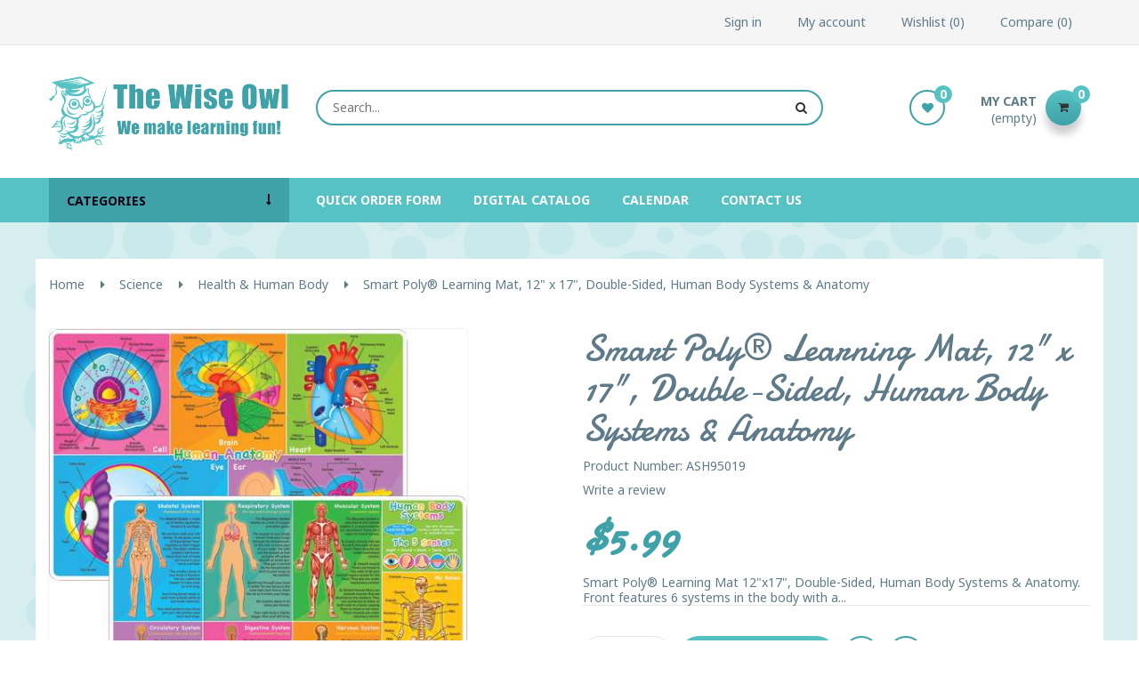

--- FILE ---
content_type: text/html; charset=utf-8
request_url: https://thewiseowl.com/49628-smart-polyr-learning-mat-12-x-17-double-sided-human-body-systems-anatomy-ash95019-ashley-productionsr.html
body_size: 23181
content:
<!doctype html>
<html lang="en"         class="default"
    >

  <head>
    
      
  <meta charset="utf-8">


  <meta http-equiv="x-ua-compatible" content="ie=edge">



  <link rel="canonical" href="https://thewiseowl.com/49628-smart-polyr-learning-mat-12-x-17-double-sided-human-body-systems-anatomy-ash95019-ashley-productionsr.html">

  <title>Smart Poly® Learning Mat, 12&quot; x 17&quot;, Double-Sided, Human Body Syste...</title>
  <meta name="description" content="Smart Poly® Learning Mat 12&quot;x17&quot;, Double-Sided, Human Body Systems &amp; Anatomy. Front features 6 systems in the body with a...">
  <meta name="keywords" content="Smart Poly® Learning Mat, 12&quot; x 17&quot;, Double-Sided, Human Body Systems &amp; Anatomy ASH95019 Ashley Productions® Health &amp; Human Body">
    


  <meta name="viewport" content="width=device-width, initial-scale=1">



  <link rel="icon" type="image/vnd.microsoft.icon" href="/img/favicon.ico?1559226658">
  <link rel="shortcut icon" type="image/x-icon" href="/img/favicon.ico?1559226658">


  

    <link rel="stylesheet" href="https://thewiseowl.com/themes/theme_6/assets/css/theme.css" type="text/css" media="all">
  <link rel="stylesheet" href="https://thewiseowl.com/modules/blockreassurance/views/dist/front.css" type="text/css" media="all">
  <link rel="stylesheet" href="https://thewiseowl.com/themes/theme_6/modules/leoblog/css/leoblog.css" type="text/css" media="all">
  <link rel="stylesheet" href="https://thewiseowl.com/themes/theme_6/modules/leobootstrapmenu/css/megamenu.css" type="text/css" media="all">
  <link rel="stylesheet" href="https://thewiseowl.com/themes/theme_6/modules/leobootstrapmenu/css/leomenusidebar.css" type="text/css" media="all">
  <link rel="stylesheet" href="https://thewiseowl.com/themes/theme_6/modules/leoslideshow/css/typo/typo.css" type="text/css" media="all">
  <link rel="stylesheet" href="https://thewiseowl.com/themes/theme_6/modules/leoslideshow/css/iView/iview.css" type="text/css" media="all">
  <link rel="stylesheet" href="https://thewiseowl.com/themes/theme_6/modules/leoslideshow/css/iView/skin_4_responsive/style.css" type="text/css" media="all">
  <link rel="stylesheet" href="https://thewiseowl.com/themes/theme_6/modules/leofeature//css/front.css" type="text/css" media="all">
  <link rel="stylesheet" href="https://thewiseowl.com/modules/customertaxexemptfield//views/css/front.css" type="text/css" media="all">
  <link rel="stylesheet" href="https://thewiseowl.com/modules/eventsmanager/views/css/events_bootstrap.css" type="text/css" media="all">
  <link rel="stylesheet" href="https://thewiseowl.com/modules/eventsmanager/views/css/fmeevents.css" type="text/css" media="all">
  <link rel="stylesheet" href="https://thewiseowl.com/modules/eventsmanager/views/css/slider-pro.min.css" type="text/css" media="all">
  <link rel="stylesheet" href="https://thewiseowl.com/modules/csi_percentagebasedshipping//views/css/front.css" type="text/css" media="all">
  <link rel="stylesheet" href="https://thewiseowl.com/modules/csi_productmedia//views/css/front.css" type="text/css" media="all">
  <link rel="stylesheet" href="https://thewiseowl.com/js/jquery/ui/themes/base/minified/jquery-ui.min.css" type="text/css" media="all">
  <link rel="stylesheet" href="https://thewiseowl.com/js/jquery/ui/themes/base/minified/jquery.ui.theme.min.css" type="text/css" media="all">
  <link rel="stylesheet" href="https://thewiseowl.com/js/jquery/plugins/fancybox/jquery.fancybox.css" type="text/css" media="all">
  <link rel="stylesheet" href="https://thewiseowl.com/themes/theme_6/modules/ps_legalcompliance/views/css/aeuc_front.css" type="text/css" media="all">
  <link rel="stylesheet" href="https://thewiseowl.com/modules/leobootstrapmenu/js/fancybox/jquery.fancybox.css" type="text/css" media="all">
  <link rel="stylesheet" href="https://thewiseowl.com/modules/csi_productlabels/views/css/csiproductlabels.css" type="text/css" media="all">
  <link rel="stylesheet" href="https://thewiseowl.com/themes/theme_6/assets/css/custom.css" type="text/css" media="all">
  <link rel="stylesheet" href="https://thewiseowl.com/modules/appagebuilder/css/animate.css" type="text/css" media="all">
  <link rel="stylesheet" href="https://thewiseowl.com/themes/theme_6/modules/appagebuilder/css/owl.carousel.css" type="text/css" media="all">
  <link rel="stylesheet" href="https://thewiseowl.com/themes/theme_6/modules/appagebuilder/css/owl.theme.css" type="text/css" media="all">
  <link rel="stylesheet" href="https://thewiseowl.com/themes/theme_6/modules/appagebuilder/css/styles.css" type="text/css" media="all">
  <link rel="stylesheet" href="https://thewiseowl.com/themes/theme_6/modules/appagebuilder/css/positions/headerposition1509534895.css" type="text/css" media="all">
  <link rel="stylesheet" href="https://thewiseowl.com/themes/theme_6/modules/appagebuilder/css/profiles/profile1509546251.css" type="text/css" media="all">





    


  

  <script type="text/javascript">
        var LEO_COOKIE_THEME = "LEO_FRESH_FARM_PANEL_CONFIG";
        var buttoncompare_title_add = "Add to Compare";
        var buttoncompare_title_remove = "Remove from Compare";
        var buttonwishlist_title_add = "Add to Wishlist";
        var buttonwishlist_title_remove = "Remove from WishList";
        var comparator_max_item = 3;
        var compared_products = [];
        var disable_review_form_txt = "Not exists a criterion to review for this product or this language";
        var enable_product_label = "1";
        var isLogged = false;
        var prestashop = {"cart":{"products":[],"totals":{"total":{"type":"total","label":"Total","amount":0,"value":"$0.00"},"total_including_tax":{"type":"total","label":"Total (tax incl.)","amount":0,"value":"$0.00"},"total_excluding_tax":{"type":"total","label":"Total (tax excl.)","amount":0,"value":"$0.00"}},"subtotals":{"products":{"type":"products","label":"Subtotal","amount":0,"value":"$0.00"},"discounts":null,"shipping":{"type":"shipping","label":"Shipping","amount":0,"value":""},"tax":{"type":"tax","label":"Taxes","amount":0,"value":"$0.00"}},"products_count":0,"summary_string":"0 items","vouchers":{"allowed":0,"added":[]},"discounts":[],"minimalPurchase":0,"minimalPurchaseRequired":""},"currency":{"name":"US Dollar","iso_code":"USD","iso_code_num":"840","sign":"$"},"customer":{"lastname":null,"firstname":null,"email":null,"birthday":null,"newsletter":null,"newsletter_date_add":null,"optin":null,"website":null,"company":null,"siret":null,"ape":null,"is_logged":false,"gender":{"type":null,"name":null},"addresses":[]},"language":{"name":"English (English)","iso_code":"en","locale":"en-US","language_code":"en-us","is_rtl":"0","date_format_lite":"m\/d\/Y","date_format_full":"m\/d\/Y H:i:s","id":1},"page":{"title":"","canonical":null,"meta":{"title":"Smart Poly\u00ae Learning Mat, 12\" x 17\", Double-Sided, Human Body Syste...","description":"Smart Poly\u00ae Learning Mat 12\"x17\", Double-Sided, Human Body Systems & Anatomy. Front features 6 systems in the body with a...","keywords":"Smart Poly\u00ae Learning Mat, 12\" x 17\", Double-Sided, Human Body Systems & Anatomy ASH95019 Ashley Productions\u00ae Health & Human Body","robots":"index"},"page_name":"product","body_classes":{"lang-en":true,"lang-rtl":false,"country-US":true,"currency-USD":true,"layout-full-width":true,"page-product":true,"tax-display-enabled":true,"product-id-49628":true,"product-Smart Poly\u00ae Learning Mat, 12\" x 17\", Double-Sided, Human Body Systems & Anatomy":true,"product-id-category-121011":true,"product-id-manufacturer-10":true,"product-id-supplier-0":true,"product-available-for-order":true},"admin_notifications":[]},"shop":{"name":"The Wise Owl","logo":"\/img\/prestashop-logo-1559048466.jpg","stores_icon":"\/img\/logo_stores.png","favicon":"\/img\/favicon.ico"},"urls":{"base_url":"https:\/\/thewiseowl.com\/","current_url":"https:\/\/thewiseowl.com\/49628-smart-polyr-learning-mat-12-x-17-double-sided-human-body-systems-anatomy-ash95019-ashley-productionsr.html","shop_domain_url":"https:\/\/thewiseowl.com","img_ps_url":"https:\/\/thewiseowl.com\/img\/","img_cat_url":"https:\/\/thewiseowl.com\/img\/c\/","img_lang_url":"https:\/\/thewiseowl.com\/img\/l\/","img_prod_url":"https:\/\/thewiseowl.com\/img\/p\/","img_manu_url":"https:\/\/thewiseowl.com\/img\/m\/","img_sup_url":"https:\/\/thewiseowl.com\/img\/su\/","img_ship_url":"https:\/\/thewiseowl.com\/img\/s\/","img_store_url":"https:\/\/thewiseowl.com\/img\/st\/","img_col_url":"https:\/\/thewiseowl.com\/img\/co\/","img_url":"https:\/\/thewiseowl.com\/themes\/theme_6\/assets\/img\/","css_url":"https:\/\/thewiseowl.com\/themes\/theme_6\/assets\/css\/","js_url":"https:\/\/thewiseowl.com\/themes\/theme_6\/assets\/js\/","pic_url":"https:\/\/thewiseowl.com\/upload\/","pages":{"address":"https:\/\/thewiseowl.com\/address","addresses":"https:\/\/thewiseowl.com\/addresses","authentication":"https:\/\/thewiseowl.com\/login","cart":"https:\/\/thewiseowl.com\/cart","category":"https:\/\/thewiseowl.com\/index.php?controller=category","cms":"https:\/\/thewiseowl.com\/index.php?controller=cms","contact":"https:\/\/thewiseowl.com\/contact-us","discount":"https:\/\/thewiseowl.com\/discount","guest_tracking":"https:\/\/thewiseowl.com\/guest-tracking","history":"https:\/\/thewiseowl.com\/order-history","identity":"https:\/\/thewiseowl.com\/identity","index":"https:\/\/thewiseowl.com\/","my_account":"https:\/\/thewiseowl.com\/my-account","order_confirmation":"https:\/\/thewiseowl.com\/order-confirmation","order_detail":"https:\/\/thewiseowl.com\/index.php?controller=order-detail","order_follow":"https:\/\/thewiseowl.com\/order-follow","order":"https:\/\/thewiseowl.com\/order","order_return":"https:\/\/thewiseowl.com\/index.php?controller=order-return","order_slip":"https:\/\/thewiseowl.com\/credit-slip","pagenotfound":"https:\/\/thewiseowl.com\/page-not-found","password":"https:\/\/thewiseowl.com\/password-recovery","pdf_invoice":"https:\/\/thewiseowl.com\/index.php?controller=pdf-invoice","pdf_order_return":"https:\/\/thewiseowl.com\/index.php?controller=pdf-order-return","pdf_order_slip":"https:\/\/thewiseowl.com\/index.php?controller=pdf-order-slip","prices_drop":"https:\/\/thewiseowl.com\/prices-drop","product":"https:\/\/thewiseowl.com\/index.php?controller=product","search":"https:\/\/thewiseowl.com\/search","sitemap":"https:\/\/thewiseowl.com\/sitemap","stores":"https:\/\/thewiseowl.com\/stores","supplier":"https:\/\/thewiseowl.com\/supplier","register":"https:\/\/thewiseowl.com\/login?create_account=1","order_login":"https:\/\/thewiseowl.com\/order?login=1"},"theme_assets":"\/themes\/theme_6\/assets\/","actions":{"logout":"https:\/\/thewiseowl.com\/?mylogout="}},"configuration":{"display_taxes_label":true,"is_catalog":false,"show_prices":true,"opt_in":{"partner":true},"quantity_discount":{"type":"discount","label":"Discount"},"voucher_enabled":0,"return_enabled":0},"field_required":[],"breadcrumb":{"links":[{"title":"Home","url":"https:\/\/thewiseowl.com\/"},{"title":"Science","url":"https:\/\/thewiseowl.com\/121-science"},{"title":"Health & Human Body","url":"https:\/\/thewiseowl.com\/121011-science-health-human-body"},{"title":"Smart Poly\u00ae Learning Mat, 12\" x 17\", Double-Sided, Human Body Systems & Anatomy","url":"https:\/\/thewiseowl.com\/49628-smart-polyr-learning-mat-12-x-17-double-sided-human-body-systems-anatomy-ash95019-ashley-productionsr.html"}],"count":4},"link":{"protocol_link":"https:\/\/","protocol_content":"https:\/\/"},"time":1769398978,"static_token":"418d2c05e615926f2af990becd043e6f","token":"5a00c33ecff32d7080b79441cc5415ba"};
        var productcompare_add = "The product has been added to list compare";
        var productcompare_max_item = "You cannot add more than 3 product(s) to the product comparison";
        var productcompare_remove = "The product was successfully removed from list compare";
        var productcompare_url = "https:\/\/thewiseowl.com\/module\/leofeature\/productscompare";
        var productcompare_viewlistcompare = "View list compare";
        var psemailsubscription_subscription = "https:\/\/thewiseowl.com\/module\/ps_emailsubscription\/subscription";
        var psr_icon_color = "#F19D76";
        var wishlist_add = "The product was successfully added to your wishlist";
        var wishlist_cancel_txt = "Cancel";
        var wishlist_confirm_del_txt = "Delete selected item?";
        var wishlist_del_default_txt = "Cannot delete default wishlist";
        var wishlist_email_txt = "Email";
        var wishlist_loggin_required = "You must be logged in to manage your wishlist";
        var wishlist_ok_txt = "Ok";
        var wishlist_quantity_required = "You must enter a quantity";
        var wishlist_remove = "The product was successfully removed from your wishlist";
        var wishlist_reset_txt = "Reset";
        var wishlist_send_txt = "Send";
        var wishlist_send_wishlist_txt = "Send wishlist";
        var wishlist_url = "https:\/\/thewiseowl.com\/module\/leofeature\/mywishlist";
        var wishlist_viewwishlist = "View your wishlist";
      </script>
<script type="text/javascript">
	var choosefile_text = "Choose file";
	var turnoff_popup_text = "Do not show this popup again";
	
	var size_item_quickview = 89;
	var style_scroll_quickview = 'vertical';
	
	var size_item_page = 120;
	var style_scroll_page = 'horizontal';
	
	var size_item_quickview_attr = 89;	
	var style_scroll_quickview_attr = 'vertical';
	
	var size_item_popup = 113;
	var style_scroll_popup = 'vertical';
</script>


  
                <script type="text/javascript">
                    var pfeatures = {"6":{"24":{"id_product":"49628","id_feature":"6","name":"Grade(s)","id_feature_value":"24","value":"2"},"31":{"id_product":"49628","id_feature":"6","name":"Grade(s)","id_feature_value":"31","value":"9"},"26":{"id_product":"49628","id_feature":"6","name":"Grade(s)","id_feature_value":"26","value":"4"},"33":{"id_product":"49628","id_feature":"6","name":"Grade(s)","id_feature_value":"33","value":"11"},"28":{"id_product":"49628","id_feature":"6","name":"Grade(s)","id_feature_value":"28","value":"6"},"23":{"id_product":"49628","id_feature":"6","name":"Grade(s)","id_feature_value":"23","value":"1"},"30":{"id_product":"49628","id_feature":"6","name":"Grade(s)","id_feature_value":"30","value":"8"},"25":{"id_product":"49628","id_feature":"6","name":"Grade(s)","id_feature_value":"25","value":"3"},"32":{"id_product":"49628","id_feature":"6","name":"Grade(s)","id_feature_value":"32","value":"10"},"27":{"id_product":"49628","id_feature":"6","name":"Grade(s)","id_feature_value":"27","value":"5"},"22":{"id_product":"49628","id_feature":"6","name":"Grade(s)","id_feature_value":"22","value":"K"},"34":{"id_product":"49628","id_feature":"6","name":"Grade(s)","id_feature_value":"34","value":"12"},"29":{"id_product":"49628","id_feature":"6","name":"Grade(s)","id_feature_value":"29","value":"7"}},"7":{"1899":{"id_product":"49628","id_feature":"7","name":"Color(s)","id_feature_value":"1899","value":"Multi-Color"}},"32":{"879":{"id_product":"49628","id_feature":"32","name":"Assembly","id_feature_value":"879","value":"No Assembly Required"}},"44":{"1153":{"id_product":"49628","id_feature":"44","name":"Manufacturer","id_feature_value":"1153","value":"Ashley Productions, Inc."}},"48":{"3323":{"id_product":"49628","id_feature":"48","name":"Warranty","id_feature_value":"3323","value":"90 Days"}}},
                    feature_positions = {"48":["3323"],"44":["1153"],"6":["22","31","30","29","28","27","26","25","24","34","33","32","23"],"7":["1899"],"32":["879"]},
                    features_position = ["48","44","6","7","32"],
                    ordered_features = new Array();
                            ordered_features[0] = {"48":["3323"]};
                            ordered_features[1] = {"44":["1153"]};
                            ordered_features[2] = {"6":["22","31","30","29","28","27","26","25","24","34","33","32","23"]};
                            ordered_features[3] = {"7":["1899"]};
                            ordered_features[4] = {"32":["879"]};
                </script><script type="text/javascript">
	
	var FancyboxI18nClose = "Close";
	var FancyboxI18nNext = "Next";
	var FancyboxI18nPrev = "Previous";
	var current_link = "http://thewiseowl.com/";		
	var currentURL = window.location;
	currentURL = String(currentURL);
	currentURL = currentURL.replace("https://","").replace("http://","").replace("www.","").replace( /#\w*/, "" );
	current_link = current_link.replace("https://","").replace("http://","").replace("www.","");
	var text_warning_select_txt = "Please select One to remove?";
	var text_confirm_remove_txt = "Are you sure to remove footer row?";
	var close_bt_txt = "Close";
	var list_menu = [];
	var list_menu_tmp = {};
	var list_tab = [];
	var isHomeMenu = 0;
	
</script>
<!-- Open Graph -->
<meta property="og:title" content="Smart Poly® Learning Mat, 12\\\&quot; x 17\\\&quot;, Double-Sided, Human Body Sys..." />
<meta property="og:description" content="Smart Poly® Learning Mat 12\\\&quot;x17\\\&quot;, Double-Sided, Human Body Systems &amp;amp; Anatomy. Front features 6 systems in the body with a..." />
<meta property="og:image" content="https://thewiseowl.com/7077496-1/smart-polyr-learning-mat-12-x-17-double-sided-human-body-systems-anatomy-ash95019-ashley-productionsr.jpg" /><meta property="og:type" content="website" />

<!-- Twitter Cards -->
<meta name="twitter:domain" content="thewiseowl.com" />
<meta name="twitter:card" content="summary_large_image"><meta name="twitter:title" content="Smart Poly® Learning Mat, 12&quot; x 17&quot;, Double-Sided, Human Body Systems &amp; Anatomy ASH95019"><meta name="twitter:description" content="Smart Poly® Learning Mat 12&quot;x17&quot;, Double-Sided, Human Body Systems &amp;amp; Anatomy. Front features 6 systems in the body with a..."><meta name="twitter:image:src" content="https://thewiseowl.com/7077496-home_default/smart-polyr-learning-mat-12-x-17-double-sided-human-body-systems-anatomy-ash95019-ashley-productionsr.jpg">
<meta http-equiv="X-UA-Compatible" content="IE=edge,chrome=1" />
<meta http-equiv="cleartype" content="on" />
<meta http-equiv="x-dns-prefetch-control" value="on" />
<meta name="HandheldFriendly" content="true" />
<meta name="MobileOptimized" content="640" />
<meta name="apple-mobile-web-app-capable" content="yes" />
<link rel="dns-prefetch" href="//www.google-analytics.com" />
<link rel="dns-prefetch" href="//twitter.com" />
<link rel="dns-prefetch" href="//facebook.com" />
<link rel="dns-prefetch" href="//apis.google.com" />
<link rel="dns-prefetch" href="//fonts.googleapis.com" />
<link rel="dns-prefetch" href="//ssl.gstatic.com" />
<link rel="dns-prefetch" href="//thewiseowl.com" />

<link rel="preconnect" href="//www.google-analytics.com" crossorigin />
<link rel="preconnect" href="//twitter.com" crossorigin />
<link rel="preconnect" href="//facebook.com" crossorigin />
<link rel="preconnect" href="//apis.google.com" crossorigin />
<link rel="preconnect" href="//fonts.googleapis.com" crossorigin />
<link rel="preconnect" href="//ssl.gstatic.com" crossorigin />
<link rel="preconnect" href="//thewiseowl.com" crossorigin />
<!-- @file modules\appagebuilder\views\templates\hook\header -->

<script>
    /**
     * List functions will run when document.ready()
     */
    var ap_list_functions = [];
    /**
     * List functions will run when window.load()
     */
    var ap_list_functions_loaded = [];

    /**
     * List functions will run when document.ready() for theme
     */
    
    var products_list_functions = [];
</script>


<script type='text/javascript'>
    var leoOption = {
        category_qty:0,
        product_list_image:0,
        product_one_img:0,
        productCdown: 1,
        productColor: 0,
        homeWidth: 470,
        homeheight: 470,
	}

    ap_list_functions.push(function(){
        if (typeof $.LeoCustomAjax !== "undefined" && $.isFunction($.LeoCustomAjax)) {
            var leoCustomAjax = new $.LeoCustomAjax();
            leoCustomAjax.processAjax();
        }
    });
</script>




<link rel="apple-touch-icon" sizes="180x180" href="/apple-touch-icon.png">
<link rel="icon" type="image/png" sizes="32x32" href="/favicon-32x32.png">
<link rel="icon" type="image/png" sizes="16x16" href="/favicon-16x16.png">
<link rel="manifest" href="/site.webmanifest">
<link rel="mask-icon" href="/safari-pinned-tab.svg" color="#5bbad5">
<meta name="msapplication-TileColor" content="#da532c">
<meta name="theme-color" content="#ffffff">

    
  <meta property="og:type" content="product">
  <meta property="og:url" content="https://thewiseowl.com/49628-smart-polyr-learning-mat-12-x-17-double-sided-human-body-systems-anatomy-ash95019-ashley-productionsr.html">
  <meta property="og:title" content="Smart Poly® Learning Mat, 12&quot; x 17&quot;, Double-Sided, Human Body Syste...">
  <meta property="og:site_name" content="The Wise Owl">
  <meta property="og:description" content="Smart Poly® Learning Mat 12&quot;x17&quot;, Double-Sided, Human Body Systems &amp; Anatomy. Front features 6 systems in the body with a...">
  <meta property="og:image" content="//images.salsify.com/image/upload/s--EuASrhyv--/c_lpad,w_500,h_500,q_60,fl_progressive/wun4hjwwc0rx4twblbvd.jpg">
  <meta property="product:pretax_price:amount" content="5.99">
  <meta property="product:pretax_price:currency" content="USD">
  <meta property="product:price:amount" content="5.99">
  <meta property="product:price:currency" content="USD">
    <meta property="product:weight:value" content="1.000000">
  <meta property="product:weight:units" content="lb">
  
  </head>

  <body id="product" class="lang-en country-us currency-usd layout-full-width page-product tax-display-enabled product-id-49628 product-smart-poly-learning-mat-12-x-17-double-sided-human-body-systems-anatomy product-id-category-121011 product-id-manufacturer-10 product-id-supplier-0 product-available-for-order fullwidth">

    
      
    

    <main id="page">
      
              
      <header id="header">
        <div class="header-container">
          
            
  <div class="header-banner">
          <div class="container">
              <div class="inner"></div>
          </div>
        </div>



  <nav class="header-nav">
    <div class="topnav">
            <div class="container">
              <div class="inner"><!-- @file modules\appagebuilder\views\templates\hook\ApRow -->
    <div        class="row ApRow  "
	                        style=""        >
        
                                    <!-- @file modules\appagebuilder\views\templates\hook\ApColumn -->
<div    class="col-xl-12 col-lg-12 col-md-12 col-sm-12 col-xs-12 col-sp-12  ApColumn "
	    >
                    <!-- @file modules\appagebuilder\views\templates\hook\ApModule -->

<div class="userinfo-selector links dropdown js-dropdown popup-over">
  <a href="javascript:void(0)" data-toggle="dropdown" class="popup-title" title="Account">
    <span>Account</span>
 </a>
  <ul class="popup-content dropdown-menu user-info">

          <li>
        <a
          class="signin dropdown-item"
          href="https://thewiseowl.com/my-account"
          title="Log in to your customer account"
          rel="nofollow"
        >
          <span>Sign in</span>
        </a>
      </li>
    
    <li>
      <a
        class="myacount dropdown-item"
        href="https://thewiseowl.com/my-account"
        title="My account"
        rel="nofollow"
      >
        <span>My account</span>
      </a>
    </li>

        <li>
      <a
        class="ap-btn-wishlist dropdown-item"
        href="//thewiseowl.com/module/leofeature/mywishlist"
        title="Wishlist"
        rel="nofollow"
      >
        <span>Wishlist</span>
		<span class="ap-total-wishlist ap-total"></span>
      </a>
    </li>
        	<li>
      <a
        class="ap-btn-compare dropdown-item"
        href="//thewiseowl.com/module/leofeature/productscompare"
        title="Compare"
        rel="nofollow"
      >
        <span>Compare</span>
		<span class="ap-total-compare ap-total"></span>
      </a>
    </li>
        
  </ul>
</div>


    </div>
            </div>
    </div>
            </div>
          </div>
    <div class="bottomnav">
              <div class="container">
              <div class="inner"></div>
              </div>
          </div>
  </nav>



  <div class="header-top">
              <div class="container">
              <div class="inner"><!-- @file modules\appagebuilder\views\templates\hook\ApRow -->
    <div        class="row group-header ApRow  has-bg bg-boxed"
	        data-bg=" no-repeat"                style="background: no-repeat;"        >
        
                                    <!-- @file modules\appagebuilder\views\templates\hook\ApColumn -->
<div    class="col-xl-3 col-lg-3 col-md-12 col-sm-12 col-xs-12 col-sp-12  ApColumn "
	    >
                    <!-- @file modules\appagebuilder\views\templates\hook\ApGenCode -->


	<div class="header_logo"><a href="https://thewiseowl.com/">            <img class="logo img-fluid" src="/img/prestashop-logo-1559048466.jpg" alt="The Wise Owl logo">          </a></div>


    </div><!-- @file modules\appagebuilder\views\templates\hook\ApColumn -->
<div    class="col-xl-6 col-lg-6 col-md-8 col-sm-7 col-xs-12 col-sp-12  ApColumn "
	    >
                    <!-- @file modules\appagebuilder\views\templates\hook\ApModule -->

<!-- Block search module TOP -->
<div id="search_widget" class="search-widget js-dropdown popup-over" data-search-controller-url="//thewiseowl.com/search">
	<a href="javascript:void(0)" data-toggle="dropdown" class="float-xs-right popup-title">
	    <i class="material-icons search">&#xE8B6;</i>
	</a>
	<form method="get" action="//thewiseowl.com/search" class="popup-content dropdown-menu" id="search_form">
		<input type="hidden" name="controller" value="search">
		<input type="text" name="s" value="" placeholder="Search..." aria-label="Search">
		<button type="submit">
			<i class="fa fa-search"></i>
		</button>
	</form>
</div>
<!-- /Block search module TOP -->


    </div><!-- @file modules\appagebuilder\views\templates\hook\ApColumn -->
<div    class="col-xl-3 col-lg-3 col-md-4 col-sm-5 col-xs-12 col-sp-12  ApColumn "
	    >
                    <!-- @file modules\appagebuilder\views\templates\hook\ApModule -->


<div id="cart-block">
  <div class="blockcart cart-preview inactive" data-refresh-url="//thewiseowl.com/module/ps_shoppingcart/ajax">
    <div class="header clearfix">
              <div class="cart-left">
          <h4>My Cart</h4>
                     
            <span class="cart-empty">(empty)</span>
                  </div>
        <div class="cart-right">
          <i class="fa fa-shopping-cart shopping-cart"></i>
          <span class="cart-products-count">
              0
          </span>
        </div>
          </div>
  </div>
</div>

<!-- @file modules\appagebuilder\views\templates\hook\ApGenCode -->


	<a class="ap-btn-wishlist-nav" href="//thewiseowl.com/module/leofeature/mywishlist" title="Wishlist" rel="nofollow" ><i class="fa fa-heart"></i><span class="ap-total-wishlist ap-total"></span></a>


    </div>
            </div>
    <!-- @file modules\appagebuilder\views\templates\hook\ApRow -->
    <div        class="row ApRow  "
	                        style=""        >
        
                                    <!-- @file modules\appagebuilder\views\templates\hook\ApColumn -->
<div    class="col-xl-3 col-lg-3 col-md-12 col-sm-12 col-xs-12 col-sp-12  ApColumn "
	    >
                    <!-- @file modules\appagebuilder\views\templates\hook\ApSlideShow -->
<div id="memgamenu-form_8442305903272781" class="ApMegamenu">
				<div data-megamenu-id="8442305903272781" class="leo-verticalmenu popup-menu">
		<h4 class="title_block verticalmenu-button">Categories</h4>
		<div class="box-content block_content">
			<div class="verticalmenu" role="navigation"><ul class="nav navbar-nav megamenu vertical left"><li class="nav-item   " ><a href="https://thewiseowl.com/101-active-play" target="_self" class="nav-link has-category"><span class="menu-title">Active Play</span></a></li><li class="nav-item   " ><a href="https://thewiseowl.com/102-arts-crafts" target="_self" class="nav-link has-category"><span class="menu-title">Arts & Crafts</span></a></li><li class="nav-item   " ><a href="https://thewiseowl.com/105-carpets" target="_self" class="nav-link has-category"><span class="menu-title">Carpets</span></a></li><li class="nav-item   " ><a href="https://thewiseowl.com/103-blocks-construction-play" target="_self" class="nav-link has-category"><span class="menu-title">Blocks & Construction Play</span></a></li><li class="nav-item   " ><a href="https://thewiseowl.com/129-classroom-collections" target="_self" class="nav-link has-category"><span class="menu-title">Classroom Collections</span></a></li><li class="nav-item   " ><a href="https://thewiseowl.com/104-classroom-decor" target="_self" class="nav-link has-category"><span class="menu-title">Classroom Décor</span></a></li><li class="nav-item   " ><a href="https://thewiseowl.com/107-classroom-technology" target="_self" class="nav-link has-category"><span class="menu-title">Classroom Technology</span></a></li><li class="nav-item   " ><a href="https://thewiseowl.com/108-dramatic-play" target="_self" class="nav-link has-category"><span class="menu-title">Dramatic Play</span></a></li><li class="nav-item   " ><a href="https://thewiseowl.com/109-early-learning" target="_self" class="nav-link has-category"><span class="menu-title">Early Learning</span></a></li><li class="nav-item   " ><a href="https://thewiseowl.com/110-furniture" target="_self" class="nav-link has-category"><span class="menu-title">Furniture</span></a></li><li class="nav-item   " ><a href="https://thewiseowl.com/111-games" target="_self" class="nav-link has-category"><span class="menu-title">Games</span></a></li><li class="nav-item   " ><a href="https://thewiseowl.com/127-infant-toddler" target="_self" class="nav-link has-category"><span class="menu-title">Infant & Toddler</span></a></li><li class="nav-item   " ><a href="https://thewiseowl.com/112-language-arts" target="_self" class="nav-link has-category"><span class="menu-title">Language Arts</span></a></li><li class="nav-item   " ><a href="https://thewiseowl.com/106-literature" target="_self" class="nav-link has-category"><span class="menu-title">Literature</span></a></li><li class="nav-item   " ><a href="https://thewiseowl.com/113-mathematics" target="_self" class="nav-link has-category"><span class="menu-title">Mathematics</span></a></li><li class="nav-item   " ><a href="https://thewiseowl.com/115-multilingual-ell-esl" target="_self" class="nav-link has-category"><span class="menu-title">Multilingual/ELL/ESL</span></a></li><li class="nav-item   " ><a href="https://thewiseowl.com/116-music" target="_self" class="nav-link has-category"><span class="menu-title">Music</span></a></li><li class="nav-item   " ><a href="https://thewiseowl.com/117-office-supplies" target="_self" class="nav-link has-category"><span class="menu-title">Office Supplies</span></a></li><li class="nav-item   " ><a href="https://thewiseowl.com/128-outdoor-play" target="_self" class="nav-link has-category"><span class="menu-title">Outdoor Play</span></a></li><li class="nav-item   " ><a href="https://thewiseowl.com/118-puzzles" target="_self" class="nav-link has-category"><span class="menu-title">Puzzles</span></a></li><li class="nav-item   " ><a href="https://thewiseowl.com/119-resource-activity-books" target="_self" class="nav-link has-category"><span class="menu-title">Resource/Activity Books</span></a></li><li class="nav-item   " ><a href="https://thewiseowl.com/120-rewards-incentives" target="_self" class="nav-link has-category"><span class="menu-title">Rewards & Incentives</span></a></li><li class="nav-item   " ><a href="https://thewiseowl.com/121-science" target="_self" class="nav-link has-category"><span class="menu-title">Science</span></a></li><li class="nav-item   " ><a href="https://thewiseowl.com/122-social-studies" target="_self" class="nav-link has-category"><span class="menu-title">Social Studies</span></a></li><li class="nav-item   " ><a href="https://thewiseowl.com/123-exceptional-learners" target="_self" class="nav-link has-category"><span class="menu-title">Special Needs</span></a></li><li class="nav-item   " ><a href="https://thewiseowl.com/124-stem-steam-resources" target="_self" class="nav-link has-category"><span class="menu-title">STEM Resources</span></a></li><li class="nav-item   " ><a href="https://thewiseowl.com/125-teacher-resources" target="_self" class="nav-link has-category"><span class="menu-title">Teacher Resources</span></a></li><li class="nav-item   " ><a href="https://thewiseowl.com/126-teacher-classroom-essentials" target="_self" class="nav-link has-category"><span class="menu-title">Teacher/Classroom Essentials</span></a></li></ul></div>
		</div>
	</div>
	<script type="text/javascript">
		
			// var type="vertical";	
			
			list_menu_tmp.id = 8442305903272781;			
			list_menu_tmp.type = 'vertical';
			list_menu_tmp.list_tab = list_tab;
			list_menu.push(list_menu_tmp);
			list_menu_tmp = {};
			list_tab = {};
				
	</script>
	
	

	</div>

    </div><!-- @file modules\appagebuilder\views\templates\hook\ApColumn -->
<div    class="col-xl-9 col-lg-9 col-md-4 col-sm-4 col-xs-4 col-sp-4  ApColumn "
	    >
                    <!-- @file modules\appagebuilder\views\templates\hook\ApSlideShow -->
<div id="memgamenu-form_6044544140125757" class="ApMegamenu">
				<nav data-megamenu-id="6044544140125757" class="leo-megamenu cavas_menu navbar navbar-default enable-canvas " role="navigation">
			<!-- Brand and toggle get grouped for better mobile display -->
			<div class="navbar-header">
				<button type="button" class="navbar-toggler hidden-lg-up" data-toggle="collapse" data-target=".megamenu-off-canvas-6044544140125757">
					<span class="sr-only">Toggle navigation</span>
					&#9776;
					<!--
					<span class="icon-bar"></span>
					<span class="icon-bar"></span>
					<span class="icon-bar"></span>
					-->
				</button>
			</div>
			<!-- Collect the nav links, forms, and other content for toggling -->
			
			<div class="leo-top-menu collapse navbar-toggleable-md megamenu-off-canvas megamenu-off-canvas-6044544140125757"><ul class="nav navbar-nav megamenu horizontal"><li class="nav-item   " ><a href="https://thewiseowl.com/quick-order-form.html" target="_self" class="nav-link has-category"><span class="menu-title">Quick Order Form</span></a></li><li class="nav-item   " ><a href="https://thewiseowl.com/flips/EducationalMaterials2024/index.html" target="_blank" class="nav-link has-category"><span class="menu-title">Digital Catalog</span></a></li><li class="nav-item   " ><a href="https://thewiseowl.com/events" target="_self" class="nav-link has-category"><span class="menu-title">Calendar</span></a></li><li class="nav-item   " ><a href="https://thewiseowl.com/contact-us" target="_self" class="nav-link has-category"><span class="menu-title">Contact Us</span></a></li></ul></div>
	</nav>
	<script type="text/javascript">
	// <![CDATA[				
			// var type="horizontal";
			// checkActiveLink();
			// checkTarget();
			list_menu_tmp.id = 6044544140125757;
			list_menu_tmp.type = 'horizontal';
	// ]]>
	
									
				// offCanvas();
				// var show_cavas = 1;
				// console.log('testaaa');
				// console.log(show_cavas);
				list_menu_tmp.show_cavas =1;
			
		
				
		list_menu_tmp.list_tab = list_tab;
		list_menu.push(list_menu_tmp);
		list_menu_tmp = {};	
		list_tab = {};
		
	</script>

	</div>

    </div>
            </div>
    </div>
                  </div>
          </div>
  
          
        </div>
      </header>
      
        
<aside id="notifications">
  <div class="container">
    
    
    
      </div>
</aside>
      
      <section id="wrapper">
       
              <div class="container">
                
            <nav data-depth="4" class="breadcrumb hidden-sm-down">
  <ol itemscope itemtype="http://schema.org/BreadcrumbList">
          
        <li itemprop="itemListElement" itemscope itemtype="http://schema.org/ListItem">
          <a itemprop="item" href="https://thewiseowl.com/">
            <span itemprop="name">Home</span>
          </a>
          <meta itemprop="position" content="1">
        </li>
      
          
        <li itemprop="itemListElement" itemscope itemtype="http://schema.org/ListItem">
          <a itemprop="item" href="https://thewiseowl.com/121-science">
            <span itemprop="name">Science</span>
          </a>
          <meta itemprop="position" content="2">
        </li>
      
          
        <li itemprop="itemListElement" itemscope itemtype="http://schema.org/ListItem">
          <a itemprop="item" href="https://thewiseowl.com/121011-science-health-human-body">
            <span itemprop="name">Health &amp; Human Body</span>
          </a>
          <meta itemprop="position" content="3">
        </li>
      
          
        <li itemprop="itemListElement" itemscope itemtype="http://schema.org/ListItem">
          <a itemprop="item" href="https://thewiseowl.com/49628-smart-polyr-learning-mat-12-x-17-double-sided-human-body-systems-anatomy-ash95019-ashley-productionsr.html">
            <span itemprop="name">Smart Poly® Learning Mat, 12&quot; x 17&quot;, Double-Sided, Human Body Systems &amp; Anatomy</span>
          </a>
          <meta itemprop="position" content="4">
        </li>
      
      </ol>
</nav>
          
          <div class="row">
            

            
  <div id="content-wrapper" class="col-lg-12 col-xs-12">
    
    

  <section id="main" itemscope itemtype="https://schema.org/Product">
    <meta itemprop="url" content="https://thewiseowl.com/49628-smart-polyr-learning-mat-12-x-17-double-sided-human-body-systems-anatomy-ash95019-ashley-productionsr.html">

    <div class="row">
      <div class="col-md-5">
        
          <section class="page-content" id="content">
            
              
                <div class="images-container">
  
    <div class="product-cover">
      <img class="js-qv-product-cover img-fluid" src="//images.salsify.com/image/upload/s--EuASrhyv--/c_lpad,w_500,h_500,q_60,fl_progressive/wun4hjwwc0rx4twblbvd.jpg" alt="s--EuASrhyv--/wun4hjwwc0rx4twblbvd.jpg" title="s--EuASrhyv--/wun4hjwwc0rx4twblbvd.jpg" style="width:100%;" itemprop="image">
      <div class="layer hidden-sm-down" data-toggle="modal" data-target="#product-modal">
        <i class="material-icons zoom-in">&#xE8FF;</i>
      </div>
    </div>
  

  
    <div class="js-qv-mask mask">
      <ul class="product-images js-qv-product-images">
                  <li class="thumb-container">
            <img
              class="thumb js-thumb  selected "
              data-image-medium-src="//images.salsify.com/image/upload/s--EuASrhyv--/c_lpad,w_452,h_452,q_60,fl_progressive/wun4hjwwc0rx4twblbvd.jpg"
              data-image-large-src="//images.salsify.com/image/upload/s--EuASrhyv--/c_lpad,w_500,h_500,q_60,fl_progressive/wun4hjwwc0rx4twblbvd.jpg"
              src="//images.salsify.com/image/upload/s--EuASrhyv--/c_lpad,w_470,h_470,q_60,fl_progressive/wun4hjwwc0rx4twblbvd.jpg"
              alt="s--EuASrhyv--/wun4hjwwc0rx4twblbvd.jpg"
              title="s--EuASrhyv--/wun4hjwwc0rx4twblbvd.jpg"
              width="110"
              itemprop="image"
            >
          </li>
                  <li class="thumb-container">
            <img
              class="thumb js-thumb "
              data-image-medium-src="//images.salsify.com/image/upload/s--zDt3VM26--/c_lpad,w_452,h_452,q_60,fl_progressive/yxvbvwnqio4mwpducrf9.jpg"
              data-image-large-src="//images.salsify.com/image/upload/s--zDt3VM26--/c_lpad,w_500,h_500,q_60,fl_progressive/yxvbvwnqio4mwpducrf9.jpg"
              src="//images.salsify.com/image/upload/s--zDt3VM26--/c_lpad,w_470,h_470,q_60,fl_progressive/yxvbvwnqio4mwpducrf9.jpg"
              alt="s--zDt3VM26--/yxvbvwnqio4mwpducrf9.jpg"
              title="s--zDt3VM26--/yxvbvwnqio4mwpducrf9.jpg"
              width="110"
              itemprop="image"
            >
          </li>
                  <li class="thumb-container">
            <img
              class="thumb js-thumb "
              data-image-medium-src="//images.salsify.com/image/upload/s--DBqPPP32--/c_lpad,w_452,h_452,q_60,fl_progressive/bnokwntbolwo1rolkupg.jpg"
              data-image-large-src="//images.salsify.com/image/upload/s--DBqPPP32--/c_lpad,w_500,h_500,q_60,fl_progressive/bnokwntbolwo1rolkupg.jpg"
              src="//images.salsify.com/image/upload/s--DBqPPP32--/c_lpad,w_470,h_470,q_60,fl_progressive/bnokwntbolwo1rolkupg.jpg"
              alt="s--DBqPPP32--/bnokwntbolwo1rolkupg.jpg"
              title="s--DBqPPP32--/bnokwntbolwo1rolkupg.jpg"
              width="110"
              itemprop="image"
            >
          </li>
              </ul>
    </div>
  
</div>
    <div class="video-wrapper">
    <hr>
                    <h3>Product Media</h3>
                        </div>

              
              <div class="scroll-box-arrows">
                <i class="material-icons left">&#xE314;</i>
                <i class="material-icons right">&#xE315;</i>
              </div>

            
          </section>
        
        </div>
        <div class="offset-md-1 offset-sm-0 col-md-6">
          
            
              <h1 class="h1 product-detail-name" itemprop="name">Smart Poly® Learning Mat, 12&quot; x 17&quot;, Double-Sided, Human Body Systems &amp; Anatomy</h1>
            
          
                        <div style="padding-bottom: 10px;">
              <span itemprop="sku" id="csi_prd_num">Product Number: ASH95019</span>
                  <span itemprop="brand" content="Ashley Productions®"></span>
              </div>
              <script type="text/javascript">
                
                  document.addEventListener('DOMContentLoaded', function(){
                    prestashop.on('updatedProduct',function(resp){
                      let sku = $('#product-details .product-reference span').text();
                      if (sku) {
                        $('#csi_prd_num').text('Product Number: ' + sku);
                      }
                    });
                  }, false);
                
          </script>
                    
	<div id="leo_product_reviews_block_extra" class="no-print" >
		
		<ul class="reviews_advices">
										<li class="">
					<a class="open-review-form" href="#" data-id-product="49628" data-is-logged="" data-product-link="https://thewiseowl.com/49628-smart-polyr-learning-mat-12-x-17-double-sided-human-body-systems-anatomy-ash95019-ashley-productionsr.html">
						<i class="material-icons">&#xE150;</i>
						Write a review
					</a>
				</li>
					</ul>
	</div>


                  
          
              <div class="product-prices">
    
          

    
      <div
        class="product-price h5 "
        itemprop="offers"
        itemscope
        itemtype="https://schema.org/Offer"
      >
        <link itemprop="availability" href="https://schema.org/InStock"/>
        <meta itemprop="priceCurrency" content="USD">
        <meta itemprop="url" content="https://thewiseowl.com/49628-smart-polyr-learning-mat-12-x-17-double-sided-human-body-systems-anatomy-ash95019-ashley-productionsr.html">
        <meta itemprop="priceValidUntil" content="2026-04-25">
        <div class="current-price">
          <span itemprop="price" content="5.99">$5.99</span>

                  </div>

        
                  
      </div>
    

    

    
          

    
          

    

    <div class="tax-shipping-delivery-label">
      
          
    
          
    
    </div>
  </div>
          

          <div class="product-information">
            
              <div id="product-description-short-49628" itemprop="description">Smart Poly® Learning Mat 12"x17", Double-Sided, Human Body Systems &amp; Anatomy. Front features 6 systems in the body with a...</div>
            

            
            <div class="product-actions">
              
                <form action="https://thewiseowl.com/cart" method="post" id="add-to-cart-or-refresh">
                  <input type="hidden" name="token" value="418d2c05e615926f2af990becd043e6f">
                  <input type="hidden" name="id_product" value="49628" id="product_page_product_id">
                  <input type="hidden" name="id_customization" value="0" id="product_customization_id">

                  
                    <div class="product-variants">
  </div>
                  

                  
                                      

                  
                    <section class="product-discounts">
  </section>
                  

                  
                    <div class="product-add-to-cart">
      
      <div class="product-variants-item">
        <span class="control-label">Quantity</span>
        <div class="product-quantity clearfix">
          <div class="qty">
            <input
              type="text"
              name="qty"
              id="quantity_wanted"
              value="1"
              class="input-group"
              min="1"
              aria-label="Quantity"
            >
          </div>
  	    </div>
      </div>
      <div class="add">
        <button
          class="btn btn-primary add-to-cart"
          data-button-action="add-to-cart"
          type="submit"
                  >
          <i class="material-icons shopping-cart">&#xE547;</i>
          Add to cart
        </button>
	      <div class="wishlist">
			<a class="leo-wishlist-button btn-product btn" href="#" data-id-wishlist="" data-id-product="49628" data-id-product-attribute="0" title="Add to Wishlist">
			<span class="leo-wishlist-bt-loading cssload-speeding-wheel"></span>
			<span class="leo-wishlist-bt-content">
				<i class="material-icons">&#xE87D;</i>
				<span>Add to Wishlist</span>
			</span>
		</a>
	</div>
        <div class="compare">
	<a class="leo-compare-button btn-product btn" href="#" data-id-product="49628" title="Add to Compare">
		<span class="leo-compare-bt-loading cssload-speeding-wheel"></span>
		<span class="leo-compare-bt-content">
			<i class="material-icons">&#xE915;</i>
			<span>Add to Compare</span>
		</span>
	</a>
</div>
      </div>
    

    
      <span id="product-availability">
              </span>
    
    
    
      <p class="product-minimal-quantity">
              </p>
    
  </div>
                  

                  
                    <input class="product-refresh ps-hidden-by-js" name="refresh" type="submit" value="Refresh">
                  
                </form>
              

            </div>

            
              
<div class="blockreassurance_product">
            <div>
            <span class="item-product">
                                                    &nbsp;
            </span>
                          <p class="block-title" style="color:#000000;"></p>
                    </div>
            <div>
            <span class="item-product">
                                                    &nbsp;
            </span>
                          <p class="block-title" style="color:#000000;"></p>
                    </div>
            <div>
            <span class="item-product">
                                                    &nbsp;
            </span>
                          <p class="block-title" style="color:#000000;"></p>
                    </div>
        <div class="clearfix"></div>
</div>

            

          
            <div class="product-additional-info">
  
<div class="social-sharing">
  <span>Share:</span>
  <ul>
        <li>
      <a href="https://www.facebook.com/sharer.php?u=https%3A%2F%2Fthewiseowl.com%2F49628-smart-polyr-learning-mat-12-x-17-double-sided-human-body-systems-anatomy-ash95019-ashley-productionsr.html" class="text-hide" title="Share" target="_blank">
        <span class="title-social-link">Share</span>
        <i class="facebook icon-gray"></i>
      </a>
    </li>
        <li>
      <a href="https://twitter.com/intent/tweet?text=Smart+Poly%C2%AE+Learning+Mat%2C+12%22+x+17%22%2C+Double-Sided%2C+Human+Body+Systems+%26+Anatomy https%3A%2F%2Fthewiseowl.com%2F49628-smart-polyr-learning-mat-12-x-17-double-sided-human-body-systems-anatomy-ash95019-ashley-productionsr.html" class="text-hide" title="Tweet" target="_blank">
        <span class="title-social-link">Tweet</span>
        <i class="twitter icon-gray"></i>
      </a>
    </li>
        <li>
      <a href="https://www.pinterest.com/pin/create/button/?media=%2F%2Fimages.salsify.com%2Fimage%2Fupload%2Fs--EuASrhyv--%2Fc_lpad%2Cw_%2Ch_%2Cq_60%2Cfl_progressive%2Fwun4hjwwc0rx4twblbvd.jpg&amp;url=https%3A%2F%2Fthewiseowl.com%2F49628-smart-polyr-learning-mat-12-x-17-double-sided-human-body-systems-anatomy-ash95019-ashley-productionsr.html" class="text-hide" title="Pinterest" target="_blank">
        <span class="title-social-link">Pinterest</span>
        <i class="pinterest icon-gray"></i>
      </a>
    </li>
      </ul>
</div>



</div>
          
          </div>
      </div>

    </div>

            	<div class="product-tabs tabs">
	  	<ul class="nav nav-tabs" role="tablist">
		    		    	<li class="nav-item">
				   <a
					 class="nav-link active"
					 data-toggle="tab"
					 href="#description"
					 role="tab"
					 aria-controls="description"
					  aria-selected="true">Description</a>
				</li>
	    			    <li class="nav-item">
				<a
				  class="nav-link"
				  data-toggle="tab"
				  href="#product-details"
				  role="tab"
				  aria-controls="product-details"
				  >Product Details</a>
			</li>
		    		    				<li class="nav-item">
	  <a class="nav-link leo-product-show-review-title" data-toggle="tab" href="#leo-product-show-review-content">Reviews</a>
	</li>


	  	</ul>

	  	<div class="tab-content" id="tab-content">
		   	<div class="tab-pane fade in active" id="description" role="tabpanel">
		     	
		       		<div class="product-description">Smart Poly® Learning Mat 12"x17", Double-Sided, Human Body Systems &amp; Anatomy. Front features 6 systems in the body with an explanation about what they are/ do and the Anatomy of a skeleton. Back features Human Anatomy of the eye, brain, heart, cell and ear. Heavy duty double-sided surface for fun and colorful learning on both sides. Write-on/ wipe-off surface. Use with dry erase or water based markers and washable crayons. Each side is an interactive lesson.</div>
		     	
		   	</div>

		   	
		     	<div class="tab-pane fade"
     id="product-details"
     data-product="{&quot;id_shop_default&quot;:&quot;1&quot;,&quot;id_manufacturer&quot;:&quot;10&quot;,&quot;id_supplier&quot;:&quot;0&quot;,&quot;reference&quot;:&quot;ASH95019&quot;,&quot;is_virtual&quot;:&quot;0&quot;,&quot;delivery_in_stock&quot;:&quot;&quot;,&quot;delivery_out_stock&quot;:&quot;&quot;,&quot;id_category_default&quot;:&quot;121011&quot;,&quot;on_sale&quot;:&quot;0&quot;,&quot;online_only&quot;:&quot;0&quot;,&quot;ecotax&quot;:0,&quot;minimal_quantity&quot;:&quot;1&quot;,&quot;low_stock_threshold&quot;:null,&quot;low_stock_alert&quot;:&quot;0&quot;,&quot;price&quot;:6.37935,&quot;unity&quot;:&quot;&quot;,&quot;unit_price_ratio&quot;:&quot;0.000000&quot;,&quot;additional_shipping_cost&quot;:&quot;0.00&quot;,&quot;customizable&quot;:&quot;0&quot;,&quot;text_fields&quot;:&quot;0&quot;,&quot;uploadable_files&quot;:&quot;0&quot;,&quot;redirect_type&quot;:&quot;&quot;,&quot;id_type_redirected&quot;:&quot;0&quot;,&quot;available_for_order&quot;:&quot;1&quot;,&quot;available_date&quot;:&quot;2020-01-01&quot;,&quot;show_condition&quot;:&quot;0&quot;,&quot;condition&quot;:&quot;new&quot;,&quot;show_price&quot;:&quot;1&quot;,&quot;indexed&quot;:&quot;1&quot;,&quot;visibility&quot;:&quot;both&quot;,&quot;cache_default_attribute&quot;:&quot;0&quot;,&quot;advanced_stock_management&quot;:&quot;0&quot;,&quot;date_add&quot;:&quot;2019-05-24 10:17:14&quot;,&quot;date_upd&quot;:&quot;2026-01-25 01:02:42&quot;,&quot;pack_stock_type&quot;:&quot;3&quot;,&quot;meta_description&quot;:&quot;Smart Poly\u00ae Learning Mat 12\&quot;x17\&quot;, Double-Sided, Human Body Systems &amp; Anatomy. Front features 6 systems in the body with a...&quot;,&quot;meta_keywords&quot;:&quot;Smart Poly\u00ae Learning Mat, 12\&quot; x 17\&quot;, Double-Sided, Human Body Systems &amp; Anatomy ASH95019 Ashley Productions\u00ae Health &amp; Human Body&quot;,&quot;meta_title&quot;:&quot;Smart Poly\u00ae Learning Mat, 12\&quot; x 17\&quot;, Double-Sided, Human Body Syste...&quot;,&quot;link_rewrite&quot;:&quot;smart-polyr-learning-mat-12-x-17-double-sided-human-body-systems-anatomy-ash95019-ashley-productionsr&quot;,&quot;name&quot;:&quot;Smart Poly\u00ae Learning Mat, 12\&quot; x 17\&quot;, Double-Sided, Human Body Systems &amp; Anatomy&quot;,&quot;description&quot;:&quot;Smart Poly\u00ae Learning Mat 12\&quot;x17\&quot;, Double-Sided, Human Body Systems &amp;amp; Anatomy. Front features 6 systems in the body with an explanation about what they are\/ do and the Anatomy of a skeleton. Back features Human Anatomy of the eye, brain, heart, cell and ear. Heavy duty double-sided surface for fun and colorful learning on both sides. Write-on\/ wipe-off surface. Use with dry erase or water based markers and washable crayons. Each side is an interactive lesson.&quot;,&quot;description_short&quot;:&quot;Smart Poly\u00ae Learning Mat 12\&quot;x17\&quot;, Double-Sided, Human Body Systems &amp;amp; Anatomy. Front features 6 systems in the body with a...&quot;,&quot;available_now&quot;:&quot;&quot;,&quot;available_later&quot;:&quot;&quot;,&quot;id&quot;:49628,&quot;id_product&quot;:49628,&quot;out_of_stock&quot;:0,&quot;new&quot;:0,&quot;id_product_attribute&quot;:&quot;0&quot;,&quot;quantity_wanted&quot;:1,&quot;extraContent&quot;:[],&quot;allow_oosp&quot;:true,&quot;category&quot;:&quot;science-health-human-body&quot;,&quot;category_name&quot;:&quot;Health &amp; Human Body&quot;,&quot;link&quot;:&quot;https:\/\/thewiseowl.com\/49628-smart-polyr-learning-mat-12-x-17-double-sided-human-body-systems-anatomy-ash95019-ashley-productionsr.html&quot;,&quot;attribute_price&quot;:0,&quot;price_tax_exc&quot;:5.99,&quot;price_without_reduction&quot;:5.99,&quot;reduction&quot;:0,&quot;specific_prices&quot;:[],&quot;quantity&quot;:999,&quot;quantity_all_versions&quot;:999,&quot;id_image&quot;:&quot;en-default&quot;,&quot;features&quot;:[{&quot;name&quot;:&quot;Grade(s)&quot;,&quot;value&quot;:&quot;11&quot;,&quot;id_feature&quot;:&quot;6&quot;},{&quot;name&quot;:&quot;Grade(s)&quot;,&quot;value&quot;:&quot;4&quot;,&quot;id_feature&quot;:&quot;6&quot;},{&quot;name&quot;:&quot;Grade(s)&quot;,&quot;value&quot;:&quot;6&quot;,&quot;id_feature&quot;:&quot;6&quot;},{&quot;name&quot;:&quot;Grade(s)&quot;,&quot;value&quot;:&quot;8&quot;,&quot;id_feature&quot;:&quot;6&quot;},{&quot;name&quot;:&quot;Grade(s)&quot;,&quot;value&quot;:&quot;1&quot;,&quot;id_feature&quot;:&quot;6&quot;},{&quot;name&quot;:&quot;Grade(s)&quot;,&quot;value&quot;:&quot;10&quot;,&quot;id_feature&quot;:&quot;6&quot;},{&quot;name&quot;:&quot;Grade(s)&quot;,&quot;value&quot;:&quot;3&quot;,&quot;id_feature&quot;:&quot;6&quot;},{&quot;name&quot;:&quot;Grade(s)&quot;,&quot;value&quot;:&quot;12&quot;,&quot;id_feature&quot;:&quot;6&quot;},{&quot;name&quot;:&quot;Grade(s)&quot;,&quot;value&quot;:&quot;5&quot;,&quot;id_feature&quot;:&quot;6&quot;},{&quot;name&quot;:&quot;Grade(s)&quot;,&quot;value&quot;:&quot;7&quot;,&quot;id_feature&quot;:&quot;6&quot;},{&quot;name&quot;:&quot;Grade(s)&quot;,&quot;value&quot;:&quot;K&quot;,&quot;id_feature&quot;:&quot;6&quot;},{&quot;name&quot;:&quot;Grade(s)&quot;,&quot;value&quot;:&quot;9&quot;,&quot;id_feature&quot;:&quot;6&quot;},{&quot;name&quot;:&quot;Grade(s)&quot;,&quot;value&quot;:&quot;2&quot;,&quot;id_feature&quot;:&quot;6&quot;},{&quot;name&quot;:&quot;Color(s)&quot;,&quot;value&quot;:&quot;Multi-Color&quot;,&quot;id_feature&quot;:&quot;7&quot;},{&quot;name&quot;:&quot;Assembly&quot;,&quot;value&quot;:&quot;No Assembly Required&quot;,&quot;id_feature&quot;:&quot;32&quot;},{&quot;name&quot;:&quot;Manufacturer&quot;,&quot;value&quot;:&quot;Ashley Productions, Inc.&quot;,&quot;id_feature&quot;:&quot;44&quot;},{&quot;name&quot;:&quot;Warranty&quot;,&quot;value&quot;:&quot;90 Days&quot;,&quot;id_feature&quot;:&quot;48&quot;}],&quot;attachments&quot;:[],&quot;virtual&quot;:0,&quot;pack&quot;:0,&quot;packItems&quot;:[],&quot;nopackprice&quot;:0,&quot;customization_required&quot;:false,&quot;rate&quot;:0,&quot;tax_name&quot;:&quot;&quot;,&quot;ecotax_rate&quot;:0,&quot;unit_price&quot;:0,&quot;customizations&quot;:{&quot;fields&quot;:[]},&quot;id_customization&quot;:0,&quot;is_customizable&quot;:false,&quot;show_quantities&quot;:false,&quot;quantity_label&quot;:&quot;Items&quot;,&quot;quantity_discounts&quot;:[],&quot;customer_group_discount&quot;:0}"
     role="tabpanel"
  >
  
          <div class="product-manufacturer">
                  <a href="https://thewiseowl.com/10_ashley-productions">
            <img src="https://thewiseowl.com/img/m/10.jpg" class="img img-thumbnail manufacturer-logo" alt="Ashley Productions®">
          </a>
              </div>
              <div class="product-reference">
        <label class="label">Product Number:  </label>
        <span itemprop="sku">ASH95019</span>
      </div>
      

  
      

  
      

  
    <div class="product-out-of-stock">
      
    </div>
  




            <section class="product-features">
            <h3 class="h6">Data sheet</h3>
            <div class="data-table">
                <dl class="data-sheet">
                                                                        <dt class="name">Grade(s)</dt>
                            <dd class="value">  </dd>
                                            </dl>
            </div>
        </section>
    



  
  
      

  
      
</div>
		   	

		   	
		     			   	
		   		<div class="tab-pane fade in" id="leo-product-show-review-content">	

		<div id="product_reviews_block_tab">
												<a class="open-review-form" href="#" data-id-product="49628" data-is-logged="" data-product-link="https://thewiseowl.com/49628-smart-polyr-learning-mat-12-x-17-double-sided-human-body-systems-anatomy-ash95019-ashley-productionsr.html">
						<i class="material-icons">&#xE150;</i>
						Be the first to write your review!
					</a>			
									</div> 
	</div>	

		   			</div>
	</div>
     

    
          

    
      <section class="category-products block clearfix">
  
  <div class="block_content">
    <div class="products">
      <div class="owl-row">
        <div id="category-products">
                      <div class="item first">
              
                                  
                  <article class="product-miniature js-product-miniature" data-id-product="13243" data-id-product-attribute="0" itemscope itemtype="http://schema.org/Product">
  <div class="thumbnail-container">
    <div class="product-image">
<!-- @file modules\appagebuilder\views\templates\front\products\file_tpl -->

<a href="https://thewiseowl.com/13243-healthy-habits-bulletin-board-set-ns-3036-north-star.html" class="thumbnail product-thumbnail">
  <img
    class="img-fluid"
	src = "//images.salsify.com/image/upload/s--iR1DguVu--/c_lpad,w_470,h_470,q_60,fl_progressive/vdq5yrgmcl0f1zmokatb.jpg"
	alt = "s--iR1DguVu--/vdq5yrgmcl0f1zmokatb.jpg"
	data-full-size-image-url = "//images.salsify.com/image/upload/s--iR1DguVu--/c_lpad,w_500,h_500,q_60,fl_progressive/vdq5yrgmcl0f1zmokatb.jpg"
  >
  </a>

  	      	<div class="product-price-and-shipping">
          			</div>
	 



<!-- @file modules\appagebuilder\views\templates\front\products\file_tpl -->

<ul class="product-flags">
  </ul>

<div class="functional-buttons clearfix">
<!-- @file modules\appagebuilder\views\templates\front\products\file_tpl -->
<div class="quickview no-variants hidden-md-down">
<a
  href="#"
  class="quick-view btn-product"
  data-link-action="quickview"
>
	<span class="leo-quickview-bt-loading cssload-speeding-wheel"></span>
	<span class="leo-quickview-bt-content">
		<i class="material-icons search">&#xE8B6;</i>
		<span>Quick view</span>
	</span>
</a>
</div>

<!-- @file modules\appagebuilder\views\templates\front\products\file_tpl -->
<div class="compare">
	<a class="leo-compare-button btn-product btn" href="#" data-id-product="13243" title="Add to Compare">
		<span class="leo-compare-bt-loading cssload-speeding-wheel"></span>
		<span class="leo-compare-bt-content">
			<i class="material-icons">&#xE915;</i>
			<span>Add to Compare</span>
		</span>
	</a>
</div>

<!-- @file modules\appagebuilder\views\templates\front\products\file_tpl -->
<div class="wishlist">
			<a class="leo-wishlist-button btn-product btn" href="#" data-id-wishlist="" data-id-product="13243" data-id-product-attribute="0" title="Add to Wishlist">
			<span class="leo-wishlist-bt-loading cssload-speeding-wheel"></span>
			<span class="leo-wishlist-bt-content">
				<i class="material-icons">&#xE87D;</i>
				<span>Add to Wishlist</span>
			</span>
		</a>
	</div>

<!-- @file modules\appagebuilder\views\templates\front\products\file_tpl -->

<div class="button-container cart">
	<form action="https://thewiseowl.com/cart" method="post">
		<input type="hidden" name="token" value="418d2c05e615926f2af990becd043e6f">
		<input type="hidden" value="999" class="quantity_product quantity_product_13243" name="quantity_product">
		<input type="hidden" value="1" class="minimal_quantity minimal_quantity_13243" name="minimal_quantity">
		<input type="hidden" value="0" class="id_product_attribute id_product_attribute_13243" name="id_product_attribute">
		<input type="hidden" value="13243" class="id_product" name="id_product">
		<input type="hidden" name="id_customization" value="" class="product_customization_id">
			
		<input type="hidden" class="input-group form-control qty qty_product qty_product_13243" name="qty" value="1" data-min="1">
		  <button class="btn btn-primary btn-product add-to-cart leo-bt-cart leo-bt-cart_13243" data-button-action="add-to-cart" type="submit">
			<span class="leo-loading cssload-speeding-wheel"></span>
			<span class="leo-bt-cart-content">
				<i class="material-icons shopping-cart">&#xE547;</i>
				<span>Add to cart</span>
			</span>
		  </button>
	</form>
</div>


</div></div>
    <div class="product-meta">
<!-- @file modules\appagebuilder\views\templates\front\products\file_tpl -->
	<div class="leo-list-product-reviews" >
		<div class="leo-list-product-reviews-wraper">
			<div class="star_content clearfix">
															<div class="star"></div>
																				<div class="star"></div>
																				<div class="star"></div>
																				<div class="star"></div>
																				<div class="star"></div>
																</div>
					</div>
	</div>



<!-- @file modules\appagebuilder\views\templates\front\products\file_tpl -->

  <h1 class="h3 product-title" itemprop="name"><a href="https://thewiseowl.com/13243-healthy-habits-bulletin-board-set-ns-3036-north-star.html">Healthy Habits Bulletin Board Set</a></h1>


<!-- @file modules\appagebuilder\views\templates\front\products\file_tpl -->
        
                      <div class="product-price-and-shipping">
              
              

              <span class="price" itemprop="offers" itemscope itemtype="http://schema.org/Offer">
                <span itemprop="priceCurrency" content="USD"></span><span itemprop="price" content="13.49">$13.49</span>
              </span>

              

              
            </div>
                  

    </div>
  </div>
</article>

                              
            </div>
                      <div class="item first">
              
                                  
                  <article class="product-miniature js-product-miniature" data-id-product="145370" data-id-product-attribute="0" itemscope itemtype="http://schema.org/Product">
  <div class="thumbnail-container">
    <div class="product-image">
<!-- @file modules\appagebuilder\views\templates\front\products\file_tpl -->

<a href="https://thewiseowl.com/145370-my-body-is-amazing-tcr8386-teacher-created-resources-9781420617559.html" class="thumbnail product-thumbnail">
  <img
    class="img-fluid"
	src = "//images.salsify.com/image/upload/s--w1EGkvIS--/c_lpad,w_470,h_470,q_60,fl_progressive/mudfhpu4karybwxn1yj2.jpg"
	alt = "s--w1EGkvIS--/mudfhpu4karybwxn1yj2.jpg"
	data-full-size-image-url = "//images.salsify.com/image/upload/s--w1EGkvIS--/c_lpad,w_500,h_500,q_60,fl_progressive/mudfhpu4karybwxn1yj2.jpg"
  >
  </a>

  	      	<div class="product-price-and-shipping">
          			</div>
	 



<!-- @file modules\appagebuilder\views\templates\front\products\file_tpl -->

<ul class="product-flags">
  </ul>

<div class="functional-buttons clearfix">
<!-- @file modules\appagebuilder\views\templates\front\products\file_tpl -->
<div class="quickview no-variants hidden-md-down">
<a
  href="#"
  class="quick-view btn-product"
  data-link-action="quickview"
>
	<span class="leo-quickview-bt-loading cssload-speeding-wheel"></span>
	<span class="leo-quickview-bt-content">
		<i class="material-icons search">&#xE8B6;</i>
		<span>Quick view</span>
	</span>
</a>
</div>

<!-- @file modules\appagebuilder\views\templates\front\products\file_tpl -->
<div class="compare">
	<a class="leo-compare-button btn-product btn" href="#" data-id-product="145370" title="Add to Compare">
		<span class="leo-compare-bt-loading cssload-speeding-wheel"></span>
		<span class="leo-compare-bt-content">
			<i class="material-icons">&#xE915;</i>
			<span>Add to Compare</span>
		</span>
	</a>
</div>

<!-- @file modules\appagebuilder\views\templates\front\products\file_tpl -->
<div class="wishlist">
			<a class="leo-wishlist-button btn-product btn" href="#" data-id-wishlist="" data-id-product="145370" data-id-product-attribute="0" title="Add to Wishlist">
			<span class="leo-wishlist-bt-loading cssload-speeding-wheel"></span>
			<span class="leo-wishlist-bt-content">
				<i class="material-icons">&#xE87D;</i>
				<span>Add to Wishlist</span>
			</span>
		</a>
	</div>

<!-- @file modules\appagebuilder\views\templates\front\products\file_tpl -->

<div class="button-container cart">
	<form action="https://thewiseowl.com/cart" method="post">
		<input type="hidden" name="token" value="418d2c05e615926f2af990becd043e6f">
		<input type="hidden" value="999" class="quantity_product quantity_product_145370" name="quantity_product">
		<input type="hidden" value="1" class="minimal_quantity minimal_quantity_145370" name="minimal_quantity">
		<input type="hidden" value="0" class="id_product_attribute id_product_attribute_145370" name="id_product_attribute">
		<input type="hidden" value="145370" class="id_product" name="id_product">
		<input type="hidden" name="id_customization" value="" class="product_customization_id">
			
		<input type="hidden" class="input-group form-control qty qty_product qty_product_145370" name="qty" value="1" data-min="1">
		  <button class="btn btn-primary btn-product add-to-cart leo-bt-cart leo-bt-cart_145370" data-button-action="add-to-cart" type="submit">
			<span class="leo-loading cssload-speeding-wheel"></span>
			<span class="leo-bt-cart-content">
				<i class="material-icons shopping-cart">&#xE547;</i>
				<span>Add to cart</span>
			</span>
		  </button>
	</form>
</div>


</div></div>
    <div class="product-meta">
<!-- @file modules\appagebuilder\views\templates\front\products\file_tpl -->
	<div class="leo-list-product-reviews" >
		<div class="leo-list-product-reviews-wraper">
			<div class="star_content clearfix">
															<div class="star"></div>
																				<div class="star"></div>
																				<div class="star"></div>
																				<div class="star"></div>
																				<div class="star"></div>
																</div>
					</div>
	</div>



<!-- @file modules\appagebuilder\views\templates\front\products\file_tpl -->

  <h1 class="h3 product-title" itemprop="name"><a href="https://thewiseowl.com/145370-my-body-is-amazing-tcr8386-teacher-created-resources-9781420617559.html">My Body Is Amazing!</a></h1>


<!-- @file modules\appagebuilder\views\templates\front\products\file_tpl -->
        
                      <div class="product-price-and-shipping">
              
              

              <span class="price" itemprop="offers" itemscope itemtype="http://schema.org/Offer">
                <span itemprop="priceCurrency" content="USD"></span><span itemprop="price" content="13.99">$13.99</span>
              </span>

              

              
            </div>
                  

    </div>
  </div>
</article>

                              
            </div>
                      <div class="item first">
              
                                  
                  <article class="product-miniature js-product-miniature" data-id-product="25357" data-id-product-attribute="0" itemscope itemtype="http://schema.org/Product">
  <div class="thumbnail-container">
    <div class="product-image">
<!-- @file modules\appagebuilder\views\templates\front\products\file_tpl -->

<a href="https://thewiseowl.com/25357-dental-x-rays-r-59269-roylcor.html" class="thumbnail product-thumbnail">
  <img
    class="img-fluid"
	src = "//images.salsify.com/image/upload/s--0_6Hfu-_--/c_lpad,w_470,h_470,q_60,fl_progressive/g6m1qr3q3u4gkobbqklp.jpg"
	alt = "s--0_6Hfu-_--/g6m1qr3q3u4gkobbqklp.jpg"
	data-full-size-image-url = "//images.salsify.com/image/upload/s--0_6Hfu-_--/c_lpad,w_500,h_500,q_60,fl_progressive/g6m1qr3q3u4gkobbqklp.jpg"
  >
  </a>

  	      	<div class="product-price-and-shipping">
          			</div>
	 



<!-- @file modules\appagebuilder\views\templates\front\products\file_tpl -->

<ul class="product-flags">
  </ul>

<div class="functional-buttons clearfix">
<!-- @file modules\appagebuilder\views\templates\front\products\file_tpl -->
<div class="quickview no-variants hidden-md-down">
<a
  href="#"
  class="quick-view btn-product"
  data-link-action="quickview"
>
	<span class="leo-quickview-bt-loading cssload-speeding-wheel"></span>
	<span class="leo-quickview-bt-content">
		<i class="material-icons search">&#xE8B6;</i>
		<span>Quick view</span>
	</span>
</a>
</div>

<!-- @file modules\appagebuilder\views\templates\front\products\file_tpl -->
<div class="compare">
	<a class="leo-compare-button btn-product btn" href="#" data-id-product="25357" title="Add to Compare">
		<span class="leo-compare-bt-loading cssload-speeding-wheel"></span>
		<span class="leo-compare-bt-content">
			<i class="material-icons">&#xE915;</i>
			<span>Add to Compare</span>
		</span>
	</a>
</div>

<!-- @file modules\appagebuilder\views\templates\front\products\file_tpl -->
<div class="wishlist">
			<a class="leo-wishlist-button btn-product btn" href="#" data-id-wishlist="" data-id-product="25357" data-id-product-attribute="0" title="Add to Wishlist">
			<span class="leo-wishlist-bt-loading cssload-speeding-wheel"></span>
			<span class="leo-wishlist-bt-content">
				<i class="material-icons">&#xE87D;</i>
				<span>Add to Wishlist</span>
			</span>
		</a>
	</div>

<!-- @file modules\appagebuilder\views\templates\front\products\file_tpl -->

<div class="button-container cart">
	<form action="https://thewiseowl.com/cart" method="post">
		<input type="hidden" name="token" value="418d2c05e615926f2af990becd043e6f">
		<input type="hidden" value="999" class="quantity_product quantity_product_25357" name="quantity_product">
		<input type="hidden" value="1" class="minimal_quantity minimal_quantity_25357" name="minimal_quantity">
		<input type="hidden" value="0" class="id_product_attribute id_product_attribute_25357" name="id_product_attribute">
		<input type="hidden" value="25357" class="id_product" name="id_product">
		<input type="hidden" name="id_customization" value="" class="product_customization_id">
			
		<input type="hidden" class="input-group form-control qty qty_product qty_product_25357" name="qty" value="1" data-min="1">
		  <button class="btn btn-primary btn-product add-to-cart leo-bt-cart leo-bt-cart_25357" data-button-action="add-to-cart" type="submit">
			<span class="leo-loading cssload-speeding-wheel"></span>
			<span class="leo-bt-cart-content">
				<i class="material-icons shopping-cart">&#xE547;</i>
				<span>Add to cart</span>
			</span>
		  </button>
	</form>
</div>


</div></div>
    <div class="product-meta">
<!-- @file modules\appagebuilder\views\templates\front\products\file_tpl -->
	<div class="leo-list-product-reviews" >
		<div class="leo-list-product-reviews-wraper">
			<div class="star_content clearfix">
															<div class="star"></div>
																				<div class="star"></div>
																				<div class="star"></div>
																				<div class="star"></div>
																				<div class="star"></div>
																</div>
					</div>
	</div>



<!-- @file modules\appagebuilder\views\templates\front\products\file_tpl -->

  <h1 class="h3 product-title" itemprop="name"><a href="https://thewiseowl.com/25357-dental-x-rays-r-59269-roylcor.html">Dental X-Rays</a></h1>


<!-- @file modules\appagebuilder\views\templates\front\products\file_tpl -->
        
                      <div class="product-price-and-shipping">
              
              

              <span class="price" itemprop="offers" itemscope itemtype="http://schema.org/Offer">
                <span itemprop="priceCurrency" content="USD"></span><span itemprop="price" content="24.99">$24.99</span>
              </span>

              

              
            </div>
                  

    </div>
  </div>
</article>

                              
            </div>
                      <div class="item first">
              
                                  
                  <article class="product-miniature js-product-miniature" data-id-product="157935" data-id-product-attribute="0" itemscope itemtype="http://schema.org/Product">
  <div class="thumbnail-container">
    <div class="product-image">
<!-- @file modules\appagebuilder\views\templates\front\products\file_tpl -->

<a href="https://thewiseowl.com/157935-health-and-safety-for-kids-5-book-convenience-pack-ctp10822-creative-teaching-pressr-9781644748565.html" class="thumbnail product-thumbnail">
  <img
    class="img-fluid"
	src = "//images.salsify.com/image/upload/s--HIE9ctza--/c_lpad,w_470,h_470,q_60,fl_progressive/u3hzzf1qge7xbxv2iij4.jpg"
	alt = "s--HIE9ctza--/u3hzzf1qge7xbxv2iij4.jpg"
	data-full-size-image-url = "//images.salsify.com/image/upload/s--HIE9ctza--/c_lpad,w_500,h_500,q_60,fl_progressive/u3hzzf1qge7xbxv2iij4.jpg"
  >
  </a>

  	      	<div class="product-price-and-shipping">
          			</div>
	 



<!-- @file modules\appagebuilder\views\templates\front\products\file_tpl -->

<ul class="product-flags">
  </ul>

<div class="functional-buttons clearfix">
<!-- @file modules\appagebuilder\views\templates\front\products\file_tpl -->
<div class="quickview no-variants hidden-md-down">
<a
  href="#"
  class="quick-view btn-product"
  data-link-action="quickview"
>
	<span class="leo-quickview-bt-loading cssload-speeding-wheel"></span>
	<span class="leo-quickview-bt-content">
		<i class="material-icons search">&#xE8B6;</i>
		<span>Quick view</span>
	</span>
</a>
</div>

<!-- @file modules\appagebuilder\views\templates\front\products\file_tpl -->
<div class="compare">
	<a class="leo-compare-button btn-product btn" href="#" data-id-product="157935" title="Add to Compare">
		<span class="leo-compare-bt-loading cssload-speeding-wheel"></span>
		<span class="leo-compare-bt-content">
			<i class="material-icons">&#xE915;</i>
			<span>Add to Compare</span>
		</span>
	</a>
</div>

<!-- @file modules\appagebuilder\views\templates\front\products\file_tpl -->
<div class="wishlist">
			<a class="leo-wishlist-button btn-product btn" href="#" data-id-wishlist="" data-id-product="157935" data-id-product-attribute="0" title="Add to Wishlist">
			<span class="leo-wishlist-bt-loading cssload-speeding-wheel"></span>
			<span class="leo-wishlist-bt-content">
				<i class="material-icons">&#xE87D;</i>
				<span>Add to Wishlist</span>
			</span>
		</a>
	</div>

<!-- @file modules\appagebuilder\views\templates\front\products\file_tpl -->

<div class="button-container cart">
	<form action="https://thewiseowl.com/cart" method="post">
		<input type="hidden" name="token" value="418d2c05e615926f2af990becd043e6f">
		<input type="hidden" value="999" class="quantity_product quantity_product_157935" name="quantity_product">
		<input type="hidden" value="1" class="minimal_quantity minimal_quantity_157935" name="minimal_quantity">
		<input type="hidden" value="0" class="id_product_attribute id_product_attribute_157935" name="id_product_attribute">
		<input type="hidden" value="157935" class="id_product" name="id_product">
		<input type="hidden" name="id_customization" value="" class="product_customization_id">
			
		<input type="hidden" class="input-group form-control qty qty_product qty_product_157935" name="qty" value="1" data-min="1">
		  <button class="btn btn-primary btn-product add-to-cart leo-bt-cart leo-bt-cart_157935" data-button-action="add-to-cart" type="submit">
			<span class="leo-loading cssload-speeding-wheel"></span>
			<span class="leo-bt-cart-content">
				<i class="material-icons shopping-cart">&#xE547;</i>
				<span>Add to cart</span>
			</span>
		  </button>
	</form>
</div>


</div></div>
    <div class="product-meta">
<!-- @file modules\appagebuilder\views\templates\front\products\file_tpl -->
	<div class="leo-list-product-reviews" >
		<div class="leo-list-product-reviews-wraper">
			<div class="star_content clearfix">
															<div class="star"></div>
																				<div class="star"></div>
																				<div class="star"></div>
																				<div class="star"></div>
																				<div class="star"></div>
																</div>
					</div>
	</div>



<!-- @file modules\appagebuilder\views\templates\front\products\file_tpl -->

  <h1 class="h3 product-title" itemprop="name"><a href="https://thewiseowl.com/157935-health-and-safety-for-kids-5-book-convenience-pack-ctp10822-creative-teaching-pressr-9781644748565.html">Health and Safety for Kids 5-book Convenience Pack</a></h1>


<!-- @file modules\appagebuilder\views\templates\front\products\file_tpl -->
        
                      <div class="product-price-and-shipping">
              
              

              <span class="price" itemprop="offers" itemscope itemtype="http://schema.org/Offer">
                <span itemprop="priceCurrency" content="USD"></span><span itemprop="price" content="34.95">$34.95</span>
              </span>

              

              
            </div>
                  

    </div>
  </div>
</article>

                              
            </div>
                      <div class="item first">
              
                                  
                  <article class="product-miniature js-product-miniature" data-id-product="7908" data-id-product-attribute="0" itemscope itemtype="http://schema.org/Product">
  <div class="thumbnail-container">
    <div class="product-image">
<!-- @file modules\appagebuilder\views\templates\front\products\file_tpl -->

<a href="https://thewiseowl.com/7908-mighty-brighttm-placemats-hyg87124-hygloss.html" class="thumbnail product-thumbnail">
  <img
    class="img-fluid"
	src = "//images.salsify.com/image/upload/s--OnBvYjiM--/c_lpad,w_470,h_470,q_60,fl_progressive/bvegj7ck8wju2p6ojo0t.jpg"
	alt = "s--OnBvYjiM--/bvegj7ck8wju2p6ojo0t.jpg"
	data-full-size-image-url = "//images.salsify.com/image/upload/s--OnBvYjiM--/c_lpad,w_500,h_500,q_60,fl_progressive/bvegj7ck8wju2p6ojo0t.jpg"
  >
  </a>

  	      	<div class="product-price-and-shipping">
          			</div>
	 



<!-- @file modules\appagebuilder\views\templates\front\products\file_tpl -->

<ul class="product-flags">
  </ul>

<div class="functional-buttons clearfix">
<!-- @file modules\appagebuilder\views\templates\front\products\file_tpl -->
<div class="quickview no-variants hidden-md-down">
<a
  href="#"
  class="quick-view btn-product"
  data-link-action="quickview"
>
	<span class="leo-quickview-bt-loading cssload-speeding-wheel"></span>
	<span class="leo-quickview-bt-content">
		<i class="material-icons search">&#xE8B6;</i>
		<span>Quick view</span>
	</span>
</a>
</div>

<!-- @file modules\appagebuilder\views\templates\front\products\file_tpl -->
<div class="compare">
	<a class="leo-compare-button btn-product btn" href="#" data-id-product="7908" title="Add to Compare">
		<span class="leo-compare-bt-loading cssload-speeding-wheel"></span>
		<span class="leo-compare-bt-content">
			<i class="material-icons">&#xE915;</i>
			<span>Add to Compare</span>
		</span>
	</a>
</div>

<!-- @file modules\appagebuilder\views\templates\front\products\file_tpl -->
<div class="wishlist">
			<a class="leo-wishlist-button btn-product btn" href="#" data-id-wishlist="" data-id-product="7908" data-id-product-attribute="0" title="Add to Wishlist">
			<span class="leo-wishlist-bt-loading cssload-speeding-wheel"></span>
			<span class="leo-wishlist-bt-content">
				<i class="material-icons">&#xE87D;</i>
				<span>Add to Wishlist</span>
			</span>
		</a>
	</div>

<!-- @file modules\appagebuilder\views\templates\front\products\file_tpl -->

<div class="button-container cart">
	<form action="https://thewiseowl.com/cart" method="post">
		<input type="hidden" name="token" value="418d2c05e615926f2af990becd043e6f">
		<input type="hidden" value="999" class="quantity_product quantity_product_7908" name="quantity_product">
		<input type="hidden" value="1" class="minimal_quantity minimal_quantity_7908" name="minimal_quantity">
		<input type="hidden" value="0" class="id_product_attribute id_product_attribute_7908" name="id_product_attribute">
		<input type="hidden" value="7908" class="id_product" name="id_product">
		<input type="hidden" name="id_customization" value="" class="product_customization_id">
			
		<input type="hidden" class="input-group form-control qty qty_product qty_product_7908" name="qty" value="1" data-min="1">
		  <button class="btn btn-primary btn-product add-to-cart leo-bt-cart leo-bt-cart_7908" data-button-action="add-to-cart" type="submit">
			<span class="leo-loading cssload-speeding-wheel"></span>
			<span class="leo-bt-cart-content">
				<i class="material-icons shopping-cart">&#xE547;</i>
				<span>Add to cart</span>
			</span>
		  </button>
	</form>
</div>


</div></div>
    <div class="product-meta">
<!-- @file modules\appagebuilder\views\templates\front\products\file_tpl -->
	<div class="leo-list-product-reviews" >
		<div class="leo-list-product-reviews-wraper">
			<div class="star_content clearfix">
															<div class="star"></div>
																				<div class="star"></div>
																				<div class="star"></div>
																				<div class="star"></div>
																				<div class="star"></div>
																</div>
					</div>
	</div>



<!-- @file modules\appagebuilder\views\templates\front\products\file_tpl -->

  <h1 class="h3 product-title" itemprop="name"><a href="https://thewiseowl.com/7908-mighty-brighttm-placemats-hyg87124-hygloss.html">Mighty Bright™ Placemats</a></h1>


<!-- @file modules\appagebuilder\views\templates\front\products\file_tpl -->
        
                      <div class="product-price-and-shipping">
              
              

              <span class="price" itemprop="offers" itemscope itemtype="http://schema.org/Offer">
                <span itemprop="priceCurrency" content="USD"></span><span itemprop="price" content="11.99">$11.99</span>
              </span>

              

              
            </div>
                  

    </div>
  </div>
</article>

                              
            </div>
                      <div class="item first">
              
                                  
                  <article class="product-miniature js-product-miniature" data-id-product="170989" data-id-product-attribute="0" itemscope itemtype="http://schema.org/Product">
  <div class="thumbnail-container">
    <div class="product-image">
<!-- @file modules\appagebuilder\views\templates\front\products\file_tpl -->

<a href="https://thewiseowl.com/170989-healthy-hands-pocket-chart-ler4364-learning-resourcesr.html" class="thumbnail product-thumbnail">
  <img
    class="img-fluid"
	src = "//images.salsify.com/image/upload/s--RPP7jYZz--/c_lpad,w_470,h_470,q_60,fl_progressive/piiorlpp8ozusxlgbxzh.jpg"
	alt = "s--RPP7jYZz--/piiorlpp8ozusxlgbxzh.jpg"
	data-full-size-image-url = "//images.salsify.com/image/upload/s--RPP7jYZz--/c_lpad,w_500,h_500,q_60,fl_progressive/piiorlpp8ozusxlgbxzh.jpg"
  >
  </a>

  	      	<div class="product-price-and-shipping">
          			</div>
	 



<!-- @file modules\appagebuilder\views\templates\front\products\file_tpl -->

<ul class="product-flags">
  	<li class="product-flag new">New</li>
  </ul>

<div class="functional-buttons clearfix">
<!-- @file modules\appagebuilder\views\templates\front\products\file_tpl -->
<div class="quickview no-variants hidden-md-down">
<a
  href="#"
  class="quick-view btn-product"
  data-link-action="quickview"
>
	<span class="leo-quickview-bt-loading cssload-speeding-wheel"></span>
	<span class="leo-quickview-bt-content">
		<i class="material-icons search">&#xE8B6;</i>
		<span>Quick view</span>
	</span>
</a>
</div>

<!-- @file modules\appagebuilder\views\templates\front\products\file_tpl -->
<div class="compare">
	<a class="leo-compare-button btn-product btn" href="#" data-id-product="170989" title="Add to Compare">
		<span class="leo-compare-bt-loading cssload-speeding-wheel"></span>
		<span class="leo-compare-bt-content">
			<i class="material-icons">&#xE915;</i>
			<span>Add to Compare</span>
		</span>
	</a>
</div>

<!-- @file modules\appagebuilder\views\templates\front\products\file_tpl -->
<div class="wishlist">
			<a class="leo-wishlist-button btn-product btn" href="#" data-id-wishlist="" data-id-product="170989" data-id-product-attribute="0" title="Add to Wishlist">
			<span class="leo-wishlist-bt-loading cssload-speeding-wheel"></span>
			<span class="leo-wishlist-bt-content">
				<i class="material-icons">&#xE87D;</i>
				<span>Add to Wishlist</span>
			</span>
		</a>
	</div>

<!-- @file modules\appagebuilder\views\templates\front\products\file_tpl -->

<div class="button-container cart">
	<form action="https://thewiseowl.com/cart" method="post">
		<input type="hidden" name="token" value="418d2c05e615926f2af990becd043e6f">
		<input type="hidden" value="999" class="quantity_product quantity_product_170989" name="quantity_product">
		<input type="hidden" value="1" class="minimal_quantity minimal_quantity_170989" name="minimal_quantity">
		<input type="hidden" value="0" class="id_product_attribute id_product_attribute_170989" name="id_product_attribute">
		<input type="hidden" value="170989" class="id_product" name="id_product">
		<input type="hidden" name="id_customization" value="" class="product_customization_id">
			
		<input type="hidden" class="input-group form-control qty qty_product qty_product_170989" name="qty" value="1" data-min="1">
		  <button class="btn btn-primary btn-product add-to-cart leo-bt-cart leo-bt-cart_170989" data-button-action="add-to-cart" type="submit">
			<span class="leo-loading cssload-speeding-wheel"></span>
			<span class="leo-bt-cart-content">
				<i class="material-icons shopping-cart">&#xE547;</i>
				<span>Add to cart</span>
			</span>
		  </button>
	</form>
</div>


</div></div>
    <div class="product-meta">
<!-- @file modules\appagebuilder\views\templates\front\products\file_tpl -->
	<div class="leo-list-product-reviews" >
		<div class="leo-list-product-reviews-wraper">
			<div class="star_content clearfix">
															<div class="star"></div>
																				<div class="star"></div>
																				<div class="star"></div>
																				<div class="star"></div>
																				<div class="star"></div>
																</div>
					</div>
	</div>



<!-- @file modules\appagebuilder\views\templates\front\products\file_tpl -->

  <h1 class="h3 product-title" itemprop="name"><a href="https://thewiseowl.com/170989-healthy-hands-pocket-chart-ler4364-learning-resourcesr.html">Healthy Hands Pocket Chart</a></h1>


<!-- @file modules\appagebuilder\views\templates\front\products\file_tpl -->
        
                      <div class="product-price-and-shipping">
              
              

              <span class="price" itemprop="offers" itemscope itemtype="http://schema.org/Offer">
                <span itemprop="priceCurrency" content="USD"></span><span itemprop="price" content="19.99">$19.99</span>
              </span>

              

              
            </div>
                  

    </div>
  </div>
</article>

                              
            </div>
                      <div class="item first">
              
                                  
                  <article class="product-miniature js-product-miniature" data-id-product="23481" data-id-product-attribute="0" itemscope itemtype="http://schema.org/Product">
  <div class="thumbnail-container">
    <div class="product-image">
<!-- @file modules\appagebuilder\views\templates\front\products\file_tpl -->

<a href="https://thewiseowl.com/23481-true-to-life-human-x-rays-r-5911-roylcor.html" class="thumbnail product-thumbnail">
  <img
    class="img-fluid"
	src = "//images.salsify.com/image/upload/s--HdKfXxkK--/c_lpad,w_470,h_470,q_60,fl_progressive/jwqhcyuorypotj0hyhbv.jpg"
	alt = "s--HdKfXxkK--/jwqhcyuorypotj0hyhbv.jpg"
	data-full-size-image-url = "//images.salsify.com/image/upload/s--HdKfXxkK--/c_lpad,w_500,h_500,q_60,fl_progressive/jwqhcyuorypotj0hyhbv.jpg"
  >
  </a>

  	      	<div class="product-price-and-shipping">
          			</div>
	 



<!-- @file modules\appagebuilder\views\templates\front\products\file_tpl -->

<ul class="product-flags">
  </ul>

<div class="functional-buttons clearfix">
<!-- @file modules\appagebuilder\views\templates\front\products\file_tpl -->
<div class="quickview no-variants hidden-md-down">
<a
  href="#"
  class="quick-view btn-product"
  data-link-action="quickview"
>
	<span class="leo-quickview-bt-loading cssload-speeding-wheel"></span>
	<span class="leo-quickview-bt-content">
		<i class="material-icons search">&#xE8B6;</i>
		<span>Quick view</span>
	</span>
</a>
</div>

<!-- @file modules\appagebuilder\views\templates\front\products\file_tpl -->
<div class="compare">
	<a class="leo-compare-button btn-product btn" href="#" data-id-product="23481" title="Add to Compare">
		<span class="leo-compare-bt-loading cssload-speeding-wheel"></span>
		<span class="leo-compare-bt-content">
			<i class="material-icons">&#xE915;</i>
			<span>Add to Compare</span>
		</span>
	</a>
</div>

<!-- @file modules\appagebuilder\views\templates\front\products\file_tpl -->
<div class="wishlist">
			<a class="leo-wishlist-button btn-product btn" href="#" data-id-wishlist="" data-id-product="23481" data-id-product-attribute="0" title="Add to Wishlist">
			<span class="leo-wishlist-bt-loading cssload-speeding-wheel"></span>
			<span class="leo-wishlist-bt-content">
				<i class="material-icons">&#xE87D;</i>
				<span>Add to Wishlist</span>
			</span>
		</a>
	</div>

<!-- @file modules\appagebuilder\views\templates\front\products\file_tpl -->

<div class="button-container cart">
	<form action="https://thewiseowl.com/cart" method="post">
		<input type="hidden" name="token" value="418d2c05e615926f2af990becd043e6f">
		<input type="hidden" value="999" class="quantity_product quantity_product_23481" name="quantity_product">
		<input type="hidden" value="1" class="minimal_quantity minimal_quantity_23481" name="minimal_quantity">
		<input type="hidden" value="0" class="id_product_attribute id_product_attribute_23481" name="id_product_attribute">
		<input type="hidden" value="23481" class="id_product" name="id_product">
		<input type="hidden" name="id_customization" value="" class="product_customization_id">
			
		<input type="hidden" class="input-group form-control qty qty_product qty_product_23481" name="qty" value="1" data-min="1">
		  <button class="btn btn-primary btn-product add-to-cart leo-bt-cart leo-bt-cart_23481" data-button-action="add-to-cart" type="submit">
			<span class="leo-loading cssload-speeding-wheel"></span>
			<span class="leo-bt-cart-content">
				<i class="material-icons shopping-cart">&#xE547;</i>
				<span>Add to cart</span>
			</span>
		  </button>
	</form>
</div>


</div></div>
    <div class="product-meta">
<!-- @file modules\appagebuilder\views\templates\front\products\file_tpl -->
	<div class="leo-list-product-reviews" >
		<div class="leo-list-product-reviews-wraper">
			<div class="star_content clearfix">
															<div class="star"></div>
																				<div class="star"></div>
																				<div class="star"></div>
																				<div class="star"></div>
																				<div class="star"></div>
																</div>
					</div>
	</div>



<!-- @file modules\appagebuilder\views\templates\front\products\file_tpl -->

  <h1 class="h3 product-title" itemprop="name"><a href="https://thewiseowl.com/23481-true-to-life-human-x-rays-r-5911-roylcor.html">True to Life Human X-Rays</a></h1>


<!-- @file modules\appagebuilder\views\templates\front\products\file_tpl -->
        
                      <div class="product-price-and-shipping">
              
              

              <span class="price" itemprop="offers" itemscope itemtype="http://schema.org/Offer">
                <span itemprop="priceCurrency" content="USD"></span><span itemprop="price" content="39.99">$39.99</span>
              </span>

              

              
            </div>
                  

    </div>
  </div>
</article>

                              
            </div>
                      <div class="item first">
              
                                  
                  <article class="product-miniature js-product-miniature" data-id-product="170990" data-id-product-attribute="0" itemscope itemtype="http://schema.org/Product">
  <div class="thumbnail-container">
    <div class="product-image">
<!-- @file modules\appagebuilder\views\templates\front\products\file_tpl -->

<a href="https://thewiseowl.com/170990-look-inside-me-paint-sheets-r-75507-roylcor.html" class="thumbnail product-thumbnail">
  <img
    class="img-fluid"
	src = "//images.salsify.com/image/upload/s--M9pCvr6P--/c_lpad,w_470,h_470,q_60,fl_progressive/asuxwds5dxwxq5dr2ger.jpg"
	alt = "s--M9pCvr6P--/asuxwds5dxwxq5dr2ger.jpg"
	data-full-size-image-url = "//images.salsify.com/image/upload/s--M9pCvr6P--/c_lpad,w_500,h_500,q_60,fl_progressive/asuxwds5dxwxq5dr2ger.jpg"
  >
  </a>

  	      	<div class="product-price-and-shipping">
          			</div>
	 



<!-- @file modules\appagebuilder\views\templates\front\products\file_tpl -->

<ul class="product-flags">
  	<li class="product-flag new">New</li>
  </ul>

<div class="functional-buttons clearfix">
<!-- @file modules\appagebuilder\views\templates\front\products\file_tpl -->
<div class="quickview no-variants hidden-md-down">
<a
  href="#"
  class="quick-view btn-product"
  data-link-action="quickview"
>
	<span class="leo-quickview-bt-loading cssload-speeding-wheel"></span>
	<span class="leo-quickview-bt-content">
		<i class="material-icons search">&#xE8B6;</i>
		<span>Quick view</span>
	</span>
</a>
</div>

<!-- @file modules\appagebuilder\views\templates\front\products\file_tpl -->
<div class="compare">
	<a class="leo-compare-button btn-product btn" href="#" data-id-product="170990" title="Add to Compare">
		<span class="leo-compare-bt-loading cssload-speeding-wheel"></span>
		<span class="leo-compare-bt-content">
			<i class="material-icons">&#xE915;</i>
			<span>Add to Compare</span>
		</span>
	</a>
</div>

<!-- @file modules\appagebuilder\views\templates\front\products\file_tpl -->
<div class="wishlist">
			<a class="leo-wishlist-button btn-product btn" href="#" data-id-wishlist="" data-id-product="170990" data-id-product-attribute="0" title="Add to Wishlist">
			<span class="leo-wishlist-bt-loading cssload-speeding-wheel"></span>
			<span class="leo-wishlist-bt-content">
				<i class="material-icons">&#xE87D;</i>
				<span>Add to Wishlist</span>
			</span>
		</a>
	</div>

<!-- @file modules\appagebuilder\views\templates\front\products\file_tpl -->

<div class="button-container cart">
	<form action="https://thewiseowl.com/cart" method="post">
		<input type="hidden" name="token" value="418d2c05e615926f2af990becd043e6f">
		<input type="hidden" value="999" class="quantity_product quantity_product_170990" name="quantity_product">
		<input type="hidden" value="1" class="minimal_quantity minimal_quantity_170990" name="minimal_quantity">
		<input type="hidden" value="0" class="id_product_attribute id_product_attribute_170990" name="id_product_attribute">
		<input type="hidden" value="170990" class="id_product" name="id_product">
		<input type="hidden" name="id_customization" value="" class="product_customization_id">
			
		<input type="hidden" class="input-group form-control qty qty_product qty_product_170990" name="qty" value="1" data-min="1">
		  <button class="btn btn-primary btn-product add-to-cart leo-bt-cart leo-bt-cart_170990" data-button-action="add-to-cart" type="submit">
			<span class="leo-loading cssload-speeding-wheel"></span>
			<span class="leo-bt-cart-content">
				<i class="material-icons shopping-cart">&#xE547;</i>
				<span>Add to cart</span>
			</span>
		  </button>
	</form>
</div>


</div></div>
    <div class="product-meta">
<!-- @file modules\appagebuilder\views\templates\front\products\file_tpl -->
	<div class="leo-list-product-reviews" >
		<div class="leo-list-product-reviews-wraper">
			<div class="star_content clearfix">
															<div class="star"></div>
																				<div class="star"></div>
																				<div class="star"></div>
																				<div class="star"></div>
																				<div class="star"></div>
																</div>
					</div>
	</div>



<!-- @file modules\appagebuilder\views\templates\front\products\file_tpl -->

  <h1 class="h3 product-title" itemprop="name"><a href="https://thewiseowl.com/170990-look-inside-me-paint-sheets-r-75507-roylcor.html">Look Inside Me Paint Sheets</a></h1>


<!-- @file modules\appagebuilder\views\templates\front\products\file_tpl -->
        
                      <div class="product-price-and-shipping">
              
              

              <span class="price" itemprop="offers" itemscope itemtype="http://schema.org/Offer">
                <span itemprop="priceCurrency" content="USD"></span><span itemprop="price" content="17.99">$17.99</span>
              </span>

              

              
            </div>
                  

    </div>
  </div>
</article>

                              
            </div>
                      <div class="item first">
              
                                  
                  <article class="product-miniature js-product-miniature" data-id-product="73780" data-id-product-attribute="0" itemscope itemtype="http://schema.org/Product">
  <div class="thumbnail-container">
    <div class="product-image">
<!-- @file modules\appagebuilder\views\templates\front\products\file_tpl -->

<a href="https://thewiseowl.com/73780-disposable-gloves-small-medium-bau64800-baumgartensr.html" class="thumbnail product-thumbnail">
  <img
    class="img-fluid"
	src = "//images.salsify.com/image/upload/s--8X46YhTU--/c_lpad,w_470,h_470,q_60,fl_progressive/rwvwpyfh9kszor8jx1ah.jpg"
	alt = "s--8X46YhTU--/rwvwpyfh9kszor8jx1ah.jpg"
	data-full-size-image-url = "//images.salsify.com/image/upload/s--8X46YhTU--/c_lpad,w_500,h_500,q_60,fl_progressive/rwvwpyfh9kszor8jx1ah.jpg"
  >
  </a>

  	      	<div class="product-price-and-shipping">
          			</div>
	 



<!-- @file modules\appagebuilder\views\templates\front\products\file_tpl -->

<ul class="product-flags">
  </ul>

<div class="functional-buttons clearfix">
<!-- @file modules\appagebuilder\views\templates\front\products\file_tpl -->
<div class="quickview no-variants hidden-md-down">
<a
  href="#"
  class="quick-view btn-product"
  data-link-action="quickview"
>
	<span class="leo-quickview-bt-loading cssload-speeding-wheel"></span>
	<span class="leo-quickview-bt-content">
		<i class="material-icons search">&#xE8B6;</i>
		<span>Quick view</span>
	</span>
</a>
</div>

<!-- @file modules\appagebuilder\views\templates\front\products\file_tpl -->
<div class="compare">
	<a class="leo-compare-button btn-product btn" href="#" data-id-product="73780" title="Add to Compare">
		<span class="leo-compare-bt-loading cssload-speeding-wheel"></span>
		<span class="leo-compare-bt-content">
			<i class="material-icons">&#xE915;</i>
			<span>Add to Compare</span>
		</span>
	</a>
</div>

<!-- @file modules\appagebuilder\views\templates\front\products\file_tpl -->
<div class="wishlist">
			<a class="leo-wishlist-button btn-product btn" href="#" data-id-wishlist="" data-id-product="73780" data-id-product-attribute="0" title="Add to Wishlist">
			<span class="leo-wishlist-bt-loading cssload-speeding-wheel"></span>
			<span class="leo-wishlist-bt-content">
				<i class="material-icons">&#xE87D;</i>
				<span>Add to Wishlist</span>
			</span>
		</a>
	</div>

<!-- @file modules\appagebuilder\views\templates\front\products\file_tpl -->

<div class="button-container cart">
	<form action="https://thewiseowl.com/cart" method="post">
		<input type="hidden" name="token" value="418d2c05e615926f2af990becd043e6f">
		<input type="hidden" value="999" class="quantity_product quantity_product_73780" name="quantity_product">
		<input type="hidden" value="1" class="minimal_quantity minimal_quantity_73780" name="minimal_quantity">
		<input type="hidden" value="0" class="id_product_attribute id_product_attribute_73780" name="id_product_attribute">
		<input type="hidden" value="73780" class="id_product" name="id_product">
		<input type="hidden" name="id_customization" value="" class="product_customization_id">
			
		<input type="hidden" class="input-group form-control qty qty_product qty_product_73780" name="qty" value="1" data-min="1">
		  <button class="btn btn-primary btn-product add-to-cart leo-bt-cart leo-bt-cart_73780" data-button-action="add-to-cart" type="submit">
			<span class="leo-loading cssload-speeding-wheel"></span>
			<span class="leo-bt-cart-content">
				<i class="material-icons shopping-cart">&#xE547;</i>
				<span>Add to cart</span>
			</span>
		  </button>
	</form>
</div>


</div></div>
    <div class="product-meta">
<!-- @file modules\appagebuilder\views\templates\front\products\file_tpl -->
	<div class="leo-list-product-reviews" >
		<div class="leo-list-product-reviews-wraper">
			<div class="star_content clearfix">
															<div class="star"></div>
																				<div class="star"></div>
																				<div class="star"></div>
																				<div class="star"></div>
																				<div class="star"></div>
																</div>
					</div>
	</div>



<!-- @file modules\appagebuilder\views\templates\front\products\file_tpl -->

  <h1 class="h3 product-title" itemprop="name"><a href="https://thewiseowl.com/73780-disposable-gloves-small-medium-bau64800-baumgartensr.html">Disposable Gloves, Small/Medium</a></h1>


<!-- @file modules\appagebuilder\views\templates\front\products\file_tpl -->
        
                      <div class="product-price-and-shipping">
              
              

              <span class="price" itemprop="offers" itemscope itemtype="http://schema.org/Offer">
                <span itemprop="priceCurrency" content="USD"></span><span itemprop="price" content="6.76">$6.76</span>
              </span>

              

              
            </div>
                  

    </div>
  </div>
</article>

                              
            </div>
                      <div class="item first">
              
                                  
                  <article class="product-miniature js-product-miniature" data-id-product="75278" data-id-product-attribute="0" itemscope itemtype="http://schema.org/Product">
  <div class="thumbnail-container">
    <div class="product-image">
<!-- @file modules\appagebuilder\views\templates\front\products\file_tpl -->

<a href="https://thewiseowl.com/75278-smart-polyr-mini-bulletin-board-set-healthy-bubbles-washing-your-hands-set-28-pieces-ash96005-ashley-productionsr.html" class="thumbnail product-thumbnail">
  <img
    class="img-fluid"
	src = "//images.salsify.com/image/upload/s--9f_tsHhU--/c_lpad,w_470,h_470,q_60,fl_progressive/j1juafmkgexo9uqxg1og.jpg"
	alt = "s--9f_tsHhU--/j1juafmkgexo9uqxg1og.jpg"
	data-full-size-image-url = "//images.salsify.com/image/upload/s--9f_tsHhU--/c_lpad,w_500,h_500,q_60,fl_progressive/j1juafmkgexo9uqxg1og.jpg"
  >
  </a>

  	      	<div class="product-price-and-shipping">
          			</div>
	 



<!-- @file modules\appagebuilder\views\templates\front\products\file_tpl -->

<ul class="product-flags">
  </ul>

<div class="functional-buttons clearfix">
<!-- @file modules\appagebuilder\views\templates\front\products\file_tpl -->
<div class="quickview no-variants hidden-md-down">
<a
  href="#"
  class="quick-view btn-product"
  data-link-action="quickview"
>
	<span class="leo-quickview-bt-loading cssload-speeding-wheel"></span>
	<span class="leo-quickview-bt-content">
		<i class="material-icons search">&#xE8B6;</i>
		<span>Quick view</span>
	</span>
</a>
</div>

<!-- @file modules\appagebuilder\views\templates\front\products\file_tpl -->
<div class="compare">
	<a class="leo-compare-button btn-product btn" href="#" data-id-product="75278" title="Add to Compare">
		<span class="leo-compare-bt-loading cssload-speeding-wheel"></span>
		<span class="leo-compare-bt-content">
			<i class="material-icons">&#xE915;</i>
			<span>Add to Compare</span>
		</span>
	</a>
</div>

<!-- @file modules\appagebuilder\views\templates\front\products\file_tpl -->
<div class="wishlist">
			<a class="leo-wishlist-button btn-product btn" href="#" data-id-wishlist="" data-id-product="75278" data-id-product-attribute="0" title="Add to Wishlist">
			<span class="leo-wishlist-bt-loading cssload-speeding-wheel"></span>
			<span class="leo-wishlist-bt-content">
				<i class="material-icons">&#xE87D;</i>
				<span>Add to Wishlist</span>
			</span>
		</a>
	</div>

<!-- @file modules\appagebuilder\views\templates\front\products\file_tpl -->

<div class="button-container cart">
	<form action="https://thewiseowl.com/cart" method="post">
		<input type="hidden" name="token" value="418d2c05e615926f2af990becd043e6f">
		<input type="hidden" value="999" class="quantity_product quantity_product_75278" name="quantity_product">
		<input type="hidden" value="1" class="minimal_quantity minimal_quantity_75278" name="minimal_quantity">
		<input type="hidden" value="0" class="id_product_attribute id_product_attribute_75278" name="id_product_attribute">
		<input type="hidden" value="75278" class="id_product" name="id_product">
		<input type="hidden" name="id_customization" value="" class="product_customization_id">
			
		<input type="hidden" class="input-group form-control qty qty_product qty_product_75278" name="qty" value="1" data-min="1">
		  <button class="btn btn-primary btn-product add-to-cart leo-bt-cart leo-bt-cart_75278" data-button-action="add-to-cart" type="submit">
			<span class="leo-loading cssload-speeding-wheel"></span>
			<span class="leo-bt-cart-content">
				<i class="material-icons shopping-cart">&#xE547;</i>
				<span>Add to cart</span>
			</span>
		  </button>
	</form>
</div>


</div></div>
    <div class="product-meta">
<!-- @file modules\appagebuilder\views\templates\front\products\file_tpl -->
	<div class="leo-list-product-reviews" >
		<div class="leo-list-product-reviews-wraper">
			<div class="star_content clearfix">
															<div class="star"></div>
																				<div class="star"></div>
																				<div class="star"></div>
																				<div class="star"></div>
																				<div class="star"></div>
																</div>
					</div>
	</div>



<!-- @file modules\appagebuilder\views\templates\front\products\file_tpl -->

  <h1 class="h3 product-title" itemprop="name"><a href="https://thewiseowl.com/75278-smart-polyr-mini-bulletin-board-set-healthy-bubbles-washing-your-hands-set-28-pieces-ash96005-ashley-productionsr.html">Smart Poly®, Mini Bulletin Board Set, Healthy Bubbles Washing Your Hands Set, 28 pieces</a></h1>


<!-- @file modules\appagebuilder\views\templates\front\products\file_tpl -->
        
                      <div class="product-price-and-shipping">
              
              

              <span class="price" itemprop="offers" itemscope itemtype="http://schema.org/Offer">
                <span itemprop="priceCurrency" content="USD"></span><span itemprop="price" content="6.99">$6.99</span>
              </span>

              

              
            </div>
                  

    </div>
  </div>
</article>

                              
            </div>
                      <div class="item first">
              
                                  
                  <article class="product-miniature js-product-miniature" data-id-product="21966" data-id-product-attribute="0" itemscope itemtype="http://schema.org/Product">
  <div class="thumbnail-container">
    <div class="product-image">
<!-- @file modules\appagebuilder\views\templates\front\products\file_tpl -->

<a href="https://thewiseowl.com/21966-broken-bones-x-rays-r-5914-roylcor.html" class="thumbnail product-thumbnail">
  <img
    class="img-fluid"
	src = "//images.salsify.com/image/upload/s--vtU-CBlU--/c_lpad,w_470,h_470,q_60,fl_progressive/uhwcxotiodvu4m02vpoa.jpg"
	alt = "s--vtU-CBlU--/uhwcxotiodvu4m02vpoa.jpg"
	data-full-size-image-url = "//images.salsify.com/image/upload/s--vtU-CBlU--/c_lpad,w_500,h_500,q_60,fl_progressive/uhwcxotiodvu4m02vpoa.jpg"
  >
  </a>

  	      	<div class="product-price-and-shipping">
          			</div>
	 



<!-- @file modules\appagebuilder\views\templates\front\products\file_tpl -->

<ul class="product-flags">
  </ul>

<div class="functional-buttons clearfix">
<!-- @file modules\appagebuilder\views\templates\front\products\file_tpl -->
<div class="quickview no-variants hidden-md-down">
<a
  href="#"
  class="quick-view btn-product"
  data-link-action="quickview"
>
	<span class="leo-quickview-bt-loading cssload-speeding-wheel"></span>
	<span class="leo-quickview-bt-content">
		<i class="material-icons search">&#xE8B6;</i>
		<span>Quick view</span>
	</span>
</a>
</div>

<!-- @file modules\appagebuilder\views\templates\front\products\file_tpl -->
<div class="compare">
	<a class="leo-compare-button btn-product btn" href="#" data-id-product="21966" title="Add to Compare">
		<span class="leo-compare-bt-loading cssload-speeding-wheel"></span>
		<span class="leo-compare-bt-content">
			<i class="material-icons">&#xE915;</i>
			<span>Add to Compare</span>
		</span>
	</a>
</div>

<!-- @file modules\appagebuilder\views\templates\front\products\file_tpl -->
<div class="wishlist">
			<a class="leo-wishlist-button btn-product btn" href="#" data-id-wishlist="" data-id-product="21966" data-id-product-attribute="0" title="Add to Wishlist">
			<span class="leo-wishlist-bt-loading cssload-speeding-wheel"></span>
			<span class="leo-wishlist-bt-content">
				<i class="material-icons">&#xE87D;</i>
				<span>Add to Wishlist</span>
			</span>
		</a>
	</div>

<!-- @file modules\appagebuilder\views\templates\front\products\file_tpl -->

<div class="button-container cart">
	<form action="https://thewiseowl.com/cart" method="post">
		<input type="hidden" name="token" value="418d2c05e615926f2af990becd043e6f">
		<input type="hidden" value="999" class="quantity_product quantity_product_21966" name="quantity_product">
		<input type="hidden" value="1" class="minimal_quantity minimal_quantity_21966" name="minimal_quantity">
		<input type="hidden" value="0" class="id_product_attribute id_product_attribute_21966" name="id_product_attribute">
		<input type="hidden" value="21966" class="id_product" name="id_product">
		<input type="hidden" name="id_customization" value="" class="product_customization_id">
			
		<input type="hidden" class="input-group form-control qty qty_product qty_product_21966" name="qty" value="1" data-min="1">
		  <button class="btn btn-primary btn-product add-to-cart leo-bt-cart leo-bt-cart_21966" data-button-action="add-to-cart" type="submit">
			<span class="leo-loading cssload-speeding-wheel"></span>
			<span class="leo-bt-cart-content">
				<i class="material-icons shopping-cart">&#xE547;</i>
				<span>Add to cart</span>
			</span>
		  </button>
	</form>
</div>


</div></div>
    <div class="product-meta">
<!-- @file modules\appagebuilder\views\templates\front\products\file_tpl -->
	<div class="leo-list-product-reviews" >
		<div class="leo-list-product-reviews-wraper">
			<div class="star_content clearfix">
															<div class="star"></div>
																				<div class="star"></div>
																				<div class="star"></div>
																				<div class="star"></div>
																				<div class="star"></div>
																</div>
					</div>
	</div>



<!-- @file modules\appagebuilder\views\templates\front\products\file_tpl -->

  <h1 class="h3 product-title" itemprop="name"><a href="https://thewiseowl.com/21966-broken-bones-x-rays-r-5914-roylcor.html">Broken Bones X-Rays</a></h1>


<!-- @file modules\appagebuilder\views\templates\front\products\file_tpl -->
        
                      <div class="product-price-and-shipping">
              
              

              <span class="price" itemprop="offers" itemscope itemtype="http://schema.org/Offer">
                <span itemprop="priceCurrency" content="USD"></span><span itemprop="price" content="34.99">$34.99</span>
              </span>

              

              
            </div>
                  

    </div>
  </div>
</article>

                              
            </div>
                      <div class="item first">
              
                                  
                  <article class="product-miniature js-product-miniature" data-id-product="63517" data-id-product-attribute="0" itemscope itemtype="http://schema.org/Product">
  <div class="thumbnail-container">
    <div class="product-image">
<!-- @file modules\appagebuilder\views\templates\front\products\file_tpl -->

<a href="https://thewiseowl.com/63517-anatomy-fluxxr-llb084-looney-labs.html" class="thumbnail product-thumbnail">
  <img
    class="img-fluid"
	src = "//images.salsify.com/image/upload/s--vSjSuZiJ--/c_lpad,w_470,h_470,q_60,fl_progressive/syhxrw0s2kssozxa6qy4.jpg"
	alt = "s--vSjSuZiJ--/syhxrw0s2kssozxa6qy4.jpg"
	data-full-size-image-url = "//images.salsify.com/image/upload/s--vSjSuZiJ--/c_lpad,w_500,h_500,q_60,fl_progressive/syhxrw0s2kssozxa6qy4.jpg"
  >
  </a>

  	      	<div class="product-price-and-shipping">
          			</div>
	 



<!-- @file modules\appagebuilder\views\templates\front\products\file_tpl -->

<ul class="product-flags">
  </ul>

<div class="functional-buttons clearfix">
<!-- @file modules\appagebuilder\views\templates\front\products\file_tpl -->
<div class="quickview no-variants hidden-md-down">
<a
  href="#"
  class="quick-view btn-product"
  data-link-action="quickview"
>
	<span class="leo-quickview-bt-loading cssload-speeding-wheel"></span>
	<span class="leo-quickview-bt-content">
		<i class="material-icons search">&#xE8B6;</i>
		<span>Quick view</span>
	</span>
</a>
</div>

<!-- @file modules\appagebuilder\views\templates\front\products\file_tpl -->
<div class="compare">
	<a class="leo-compare-button btn-product btn" href="#" data-id-product="63517" title="Add to Compare">
		<span class="leo-compare-bt-loading cssload-speeding-wheel"></span>
		<span class="leo-compare-bt-content">
			<i class="material-icons">&#xE915;</i>
			<span>Add to Compare</span>
		</span>
	</a>
</div>

<!-- @file modules\appagebuilder\views\templates\front\products\file_tpl -->
<div class="wishlist">
			<a class="leo-wishlist-button btn-product btn" href="#" data-id-wishlist="" data-id-product="63517" data-id-product-attribute="0" title="Add to Wishlist">
			<span class="leo-wishlist-bt-loading cssload-speeding-wheel"></span>
			<span class="leo-wishlist-bt-content">
				<i class="material-icons">&#xE87D;</i>
				<span>Add to Wishlist</span>
			</span>
		</a>
	</div>

<!-- @file modules\appagebuilder\views\templates\front\products\file_tpl -->

<div class="button-container cart">
	<form action="https://thewiseowl.com/cart" method="post">
		<input type="hidden" name="token" value="418d2c05e615926f2af990becd043e6f">
		<input type="hidden" value="999" class="quantity_product quantity_product_63517" name="quantity_product">
		<input type="hidden" value="1" class="minimal_quantity minimal_quantity_63517" name="minimal_quantity">
		<input type="hidden" value="0" class="id_product_attribute id_product_attribute_63517" name="id_product_attribute">
		<input type="hidden" value="63517" class="id_product" name="id_product">
		<input type="hidden" name="id_customization" value="" class="product_customization_id">
			
		<input type="hidden" class="input-group form-control qty qty_product qty_product_63517" name="qty" value="1" data-min="1">
		  <button class="btn btn-primary btn-product add-to-cart leo-bt-cart leo-bt-cart_63517" data-button-action="add-to-cart" type="submit">
			<span class="leo-loading cssload-speeding-wheel"></span>
			<span class="leo-bt-cart-content">
				<i class="material-icons shopping-cart">&#xE547;</i>
				<span>Add to cart</span>
			</span>
		  </button>
	</form>
</div>


</div></div>
    <div class="product-meta">
<!-- @file modules\appagebuilder\views\templates\front\products\file_tpl -->
	<div class="leo-list-product-reviews" >
		<div class="leo-list-product-reviews-wraper">
			<div class="star_content clearfix">
															<div class="star"></div>
																				<div class="star"></div>
																				<div class="star"></div>
																				<div class="star"></div>
																				<div class="star"></div>
																</div>
					</div>
	</div>



<!-- @file modules\appagebuilder\views\templates\front\products\file_tpl -->

  <h1 class="h3 product-title" itemprop="name"><a href="https://thewiseowl.com/63517-anatomy-fluxxr-llb084-looney-labs.html">Anatomy Fluxx®</a></h1>


<!-- @file modules\appagebuilder\views\templates\front\products\file_tpl -->
        
                      <div class="product-price-and-shipping">
              
              

              <span class="price" itemprop="offers" itemscope itemtype="http://schema.org/Offer">
                <span itemprop="priceCurrency" content="USD"></span><span itemprop="price" content="20">$20.00</span>
              </span>

              

              
            </div>
                  

    </div>
  </div>
</article>

                              
            </div>
                      <div class="item first">
              
                                  
                  <article class="product-miniature js-product-miniature" data-id-product="10808" data-id-product-attribute="0" itemscope itemtype="http://schema.org/Product">
  <div class="thumbnail-container">
    <div class="product-image">
<!-- @file modules\appagebuilder\views\templates\front\products\file_tpl -->

<a href="https://thewiseowl.com/10808-healthy-helpingstm-myplate-game-ler2395-learning-resourcesr.html" class="thumbnail product-thumbnail">
  <img
    class="img-fluid"
	src = "//images.salsify.com/image/upload/s--jHDUG4gy--/c_lpad,w_470,h_470,q_60,fl_progressive/hkwjuqw22yuxrl3nm2tw.jpg"
	alt = "s--jHDUG4gy--/hkwjuqw22yuxrl3nm2tw.jpg"
	data-full-size-image-url = "//images.salsify.com/image/upload/s--jHDUG4gy--/c_lpad,w_500,h_500,q_60,fl_progressive/hkwjuqw22yuxrl3nm2tw.jpg"
  >
  </a>

  	      	<div class="product-price-and-shipping">
          			</div>
	 



<!-- @file modules\appagebuilder\views\templates\front\products\file_tpl -->

<ul class="product-flags">
  </ul>

<div class="functional-buttons clearfix">
<!-- @file modules\appagebuilder\views\templates\front\products\file_tpl -->
<div class="quickview no-variants hidden-md-down">
<a
  href="#"
  class="quick-view btn-product"
  data-link-action="quickview"
>
	<span class="leo-quickview-bt-loading cssload-speeding-wheel"></span>
	<span class="leo-quickview-bt-content">
		<i class="material-icons search">&#xE8B6;</i>
		<span>Quick view</span>
	</span>
</a>
</div>

<!-- @file modules\appagebuilder\views\templates\front\products\file_tpl -->
<div class="compare">
	<a class="leo-compare-button btn-product btn" href="#" data-id-product="10808" title="Add to Compare">
		<span class="leo-compare-bt-loading cssload-speeding-wheel"></span>
		<span class="leo-compare-bt-content">
			<i class="material-icons">&#xE915;</i>
			<span>Add to Compare</span>
		</span>
	</a>
</div>

<!-- @file modules\appagebuilder\views\templates\front\products\file_tpl -->
<div class="wishlist">
			<a class="leo-wishlist-button btn-product btn" href="#" data-id-wishlist="" data-id-product="10808" data-id-product-attribute="0" title="Add to Wishlist">
			<span class="leo-wishlist-bt-loading cssload-speeding-wheel"></span>
			<span class="leo-wishlist-bt-content">
				<i class="material-icons">&#xE87D;</i>
				<span>Add to Wishlist</span>
			</span>
		</a>
	</div>

<!-- @file modules\appagebuilder\views\templates\front\products\file_tpl -->

<div class="button-container cart">
	<form action="https://thewiseowl.com/cart" method="post">
		<input type="hidden" name="token" value="418d2c05e615926f2af990becd043e6f">
		<input type="hidden" value="999" class="quantity_product quantity_product_10808" name="quantity_product">
		<input type="hidden" value="1" class="minimal_quantity minimal_quantity_10808" name="minimal_quantity">
		<input type="hidden" value="0" class="id_product_attribute id_product_attribute_10808" name="id_product_attribute">
		<input type="hidden" value="10808" class="id_product" name="id_product">
		<input type="hidden" name="id_customization" value="" class="product_customization_id">
			
		<input type="hidden" class="input-group form-control qty qty_product qty_product_10808" name="qty" value="1" data-min="1">
		  <button class="btn btn-primary btn-product add-to-cart leo-bt-cart leo-bt-cart_10808" data-button-action="add-to-cart" type="submit">
			<span class="leo-loading cssload-speeding-wheel"></span>
			<span class="leo-bt-cart-content">
				<i class="material-icons shopping-cart">&#xE547;</i>
				<span>Add to cart</span>
			</span>
		  </button>
	</form>
</div>


</div></div>
    <div class="product-meta">
<!-- @file modules\appagebuilder\views\templates\front\products\file_tpl -->
	<div class="leo-list-product-reviews" >
		<div class="leo-list-product-reviews-wraper">
			<div class="star_content clearfix">
															<div class="star"></div>
																				<div class="star"></div>
																				<div class="star"></div>
																				<div class="star"></div>
																				<div class="star"></div>
																</div>
					</div>
	</div>



<!-- @file modules\appagebuilder\views\templates\front\products\file_tpl -->

  <h1 class="h3 product-title" itemprop="name"><a href="https://thewiseowl.com/10808-healthy-helpingstm-myplate-game-ler2395-learning-resourcesr.html">Healthy Helpings™ MyPlate Game</a></h1>


<!-- @file modules\appagebuilder\views\templates\front\products\file_tpl -->
        
                      <div class="product-price-and-shipping">
              
              

              <span class="price" itemprop="offers" itemscope itemtype="http://schema.org/Offer">
                <span itemprop="priceCurrency" content="USD"></span><span itemprop="price" content="21.99">$21.99</span>
              </span>

              

              
            </div>
                  

    </div>
  </div>
</article>

                              
            </div>
                      <div class="item first">
              
                                  
                  <article class="product-miniature js-product-miniature" data-id-product="73762" data-id-product-attribute="0" itemscope itemtype="http://schema.org/Product">
  <div class="thumbnail-container">
    <div class="product-image">
<!-- @file modules\appagebuilder\views\templates\front\products\file_tpl -->

<a href="https://thewiseowl.com/73762-20-second-handwashing-timer-ler4361-learning-resourcesr.html" class="thumbnail product-thumbnail">
  <img
    class="img-fluid"
	src = "//images.salsify.com/image/upload/s--psNsBK52--/c_lpad,w_470,h_470,q_60,fl_progressive/ftorvlgr3kpbfhdvysth.jpg"
	alt = "s--psNsBK52--/ftorvlgr3kpbfhdvysth.jpg"
	data-full-size-image-url = "//images.salsify.com/image/upload/s--psNsBK52--/c_lpad,w_500,h_500,q_60,fl_progressive/ftorvlgr3kpbfhdvysth.jpg"
  >
  </a>

  	      	<div class="product-price-and-shipping">
          			</div>
	 



<!-- @file modules\appagebuilder\views\templates\front\products\file_tpl -->

<ul class="product-flags">
  </ul>

<div class="functional-buttons clearfix">
<!-- @file modules\appagebuilder\views\templates\front\products\file_tpl -->
<div class="quickview no-variants hidden-md-down">
<a
  href="#"
  class="quick-view btn-product"
  data-link-action="quickview"
>
	<span class="leo-quickview-bt-loading cssload-speeding-wheel"></span>
	<span class="leo-quickview-bt-content">
		<i class="material-icons search">&#xE8B6;</i>
		<span>Quick view</span>
	</span>
</a>
</div>

<!-- @file modules\appagebuilder\views\templates\front\products\file_tpl -->
<div class="compare">
	<a class="leo-compare-button btn-product btn" href="#" data-id-product="73762" title="Add to Compare">
		<span class="leo-compare-bt-loading cssload-speeding-wheel"></span>
		<span class="leo-compare-bt-content">
			<i class="material-icons">&#xE915;</i>
			<span>Add to Compare</span>
		</span>
	</a>
</div>

<!-- @file modules\appagebuilder\views\templates\front\products\file_tpl -->
<div class="wishlist">
			<a class="leo-wishlist-button btn-product btn" href="#" data-id-wishlist="" data-id-product="73762" data-id-product-attribute="0" title="Add to Wishlist">
			<span class="leo-wishlist-bt-loading cssload-speeding-wheel"></span>
			<span class="leo-wishlist-bt-content">
				<i class="material-icons">&#xE87D;</i>
				<span>Add to Wishlist</span>
			</span>
		</a>
	</div>

<!-- @file modules\appagebuilder\views\templates\front\products\file_tpl -->

<div class="button-container cart">
	<form action="https://thewiseowl.com/cart" method="post">
		<input type="hidden" name="token" value="418d2c05e615926f2af990becd043e6f">
		<input type="hidden" value="999" class="quantity_product quantity_product_73762" name="quantity_product">
		<input type="hidden" value="1" class="minimal_quantity minimal_quantity_73762" name="minimal_quantity">
		<input type="hidden" value="0" class="id_product_attribute id_product_attribute_73762" name="id_product_attribute">
		<input type="hidden" value="73762" class="id_product" name="id_product">
		<input type="hidden" name="id_customization" value="" class="product_customization_id">
			
		<input type="hidden" class="input-group form-control qty qty_product qty_product_73762" name="qty" value="1" data-min="1">
		  <button class="btn btn-primary btn-product add-to-cart leo-bt-cart leo-bt-cart_73762" data-button-action="add-to-cart" type="submit">
			<span class="leo-loading cssload-speeding-wheel"></span>
			<span class="leo-bt-cart-content">
				<i class="material-icons shopping-cart">&#xE547;</i>
				<span>Add to cart</span>
			</span>
		  </button>
	</form>
</div>


</div></div>
    <div class="product-meta">
<!-- @file modules\appagebuilder\views\templates\front\products\file_tpl -->
	<div class="leo-list-product-reviews" >
		<div class="leo-list-product-reviews-wraper">
			<div class="star_content clearfix">
															<div class="star"></div>
																				<div class="star"></div>
																				<div class="star"></div>
																				<div class="star"></div>
																				<div class="star"></div>
																</div>
					</div>
	</div>



<!-- @file modules\appagebuilder\views\templates\front\products\file_tpl -->

  <h1 class="h3 product-title" itemprop="name"><a href="https://thewiseowl.com/73762-20-second-handwashing-timer-ler4361-learning-resourcesr.html">20-Second Handwashing Timer</a></h1>


<!-- @file modules\appagebuilder\views\templates\front\products\file_tpl -->
        
                      <div class="product-price-and-shipping">
              
              

              <span class="price" itemprop="offers" itemscope itemtype="http://schema.org/Offer">
                <span itemprop="priceCurrency" content="USD"></span><span itemprop="price" content="11.99">$11.99</span>
              </span>

              

              
            </div>
                  

    </div>
  </div>
</article>

                              
            </div>
                      <div class="item first">
              
                                  
                  <article class="product-miniature js-product-miniature" data-id-product="73767" data-id-product-attribute="0" itemscope itemtype="http://schema.org/Product">
  <div class="thumbnail-container">
    <div class="product-image">
<!-- @file modules\appagebuilder\views\templates\front\products\file_tpl -->

<a href="https://thewiseowl.com/73767-disposable-gloves-x-large-bau64700-baumgartensr.html" class="thumbnail product-thumbnail">
  <img
    class="img-fluid"
	src = "//images.salsify.com/image/upload/s--kjbezVUD--/c_lpad,w_470,h_470,q_60,fl_progressive/cb97jb5y7g1gjgw1yx2c.jpg"
	alt = "s--kjbezVUD--/cb97jb5y7g1gjgw1yx2c.jpg"
	data-full-size-image-url = "//images.salsify.com/image/upload/s--kjbezVUD--/c_lpad,w_500,h_500,q_60,fl_progressive/cb97jb5y7g1gjgw1yx2c.jpg"
  >
  </a>

  	      	<div class="product-price-and-shipping">
          			</div>
	 



<!-- @file modules\appagebuilder\views\templates\front\products\file_tpl -->

<ul class="product-flags">
  </ul>

<div class="functional-buttons clearfix">
<!-- @file modules\appagebuilder\views\templates\front\products\file_tpl -->
<div class="quickview no-variants hidden-md-down">
<a
  href="#"
  class="quick-view btn-product"
  data-link-action="quickview"
>
	<span class="leo-quickview-bt-loading cssload-speeding-wheel"></span>
	<span class="leo-quickview-bt-content">
		<i class="material-icons search">&#xE8B6;</i>
		<span>Quick view</span>
	</span>
</a>
</div>

<!-- @file modules\appagebuilder\views\templates\front\products\file_tpl -->
<div class="compare">
	<a class="leo-compare-button btn-product btn" href="#" data-id-product="73767" title="Add to Compare">
		<span class="leo-compare-bt-loading cssload-speeding-wheel"></span>
		<span class="leo-compare-bt-content">
			<i class="material-icons">&#xE915;</i>
			<span>Add to Compare</span>
		</span>
	</a>
</div>

<!-- @file modules\appagebuilder\views\templates\front\products\file_tpl -->
<div class="wishlist">
			<a class="leo-wishlist-button btn-product btn" href="#" data-id-wishlist="" data-id-product="73767" data-id-product-attribute="0" title="Add to Wishlist">
			<span class="leo-wishlist-bt-loading cssload-speeding-wheel"></span>
			<span class="leo-wishlist-bt-content">
				<i class="material-icons">&#xE87D;</i>
				<span>Add to Wishlist</span>
			</span>
		</a>
	</div>

<!-- @file modules\appagebuilder\views\templates\front\products\file_tpl -->

<div class="button-container cart">
	<form action="https://thewiseowl.com/cart" method="post">
		<input type="hidden" name="token" value="418d2c05e615926f2af990becd043e6f">
		<input type="hidden" value="999" class="quantity_product quantity_product_73767" name="quantity_product">
		<input type="hidden" value="1" class="minimal_quantity minimal_quantity_73767" name="minimal_quantity">
		<input type="hidden" value="0" class="id_product_attribute id_product_attribute_73767" name="id_product_attribute">
		<input type="hidden" value="73767" class="id_product" name="id_product">
		<input type="hidden" name="id_customization" value="" class="product_customization_id">
			
		<input type="hidden" class="input-group form-control qty qty_product qty_product_73767" name="qty" value="1" data-min="1">
		  <button class="btn btn-primary btn-product add-to-cart leo-bt-cart leo-bt-cart_73767" data-button-action="add-to-cart" type="submit">
			<span class="leo-loading cssload-speeding-wheel"></span>
			<span class="leo-bt-cart-content">
				<i class="material-icons shopping-cart">&#xE547;</i>
				<span>Add to cart</span>
			</span>
		  </button>
	</form>
</div>


</div></div>
    <div class="product-meta">
<!-- @file modules\appagebuilder\views\templates\front\products\file_tpl -->
	<div class="leo-list-product-reviews" >
		<div class="leo-list-product-reviews-wraper">
			<div class="star_content clearfix">
															<div class="star"></div>
																				<div class="star"></div>
																				<div class="star"></div>
																				<div class="star"></div>
																				<div class="star"></div>
																</div>
					</div>
	</div>



<!-- @file modules\appagebuilder\views\templates\front\products\file_tpl -->

  <h1 class="h3 product-title" itemprop="name"><a href="https://thewiseowl.com/73767-disposable-gloves-x-large-bau64700-baumgartensr.html">Disposable Gloves, X-Large</a></h1>


<!-- @file modules\appagebuilder\views\templates\front\products\file_tpl -->
        
                      <div class="product-price-and-shipping">
              
              

              <span class="price" itemprop="offers" itemscope itemtype="http://schema.org/Offer">
                <span itemprop="priceCurrency" content="USD"></span><span itemprop="price" content="6.76">$6.76</span>
              </span>

              

              
            </div>
                  

    </div>
  </div>
</article>

                              
            </div>
                      <div class="item first">
              
                                  
                  <article class="product-miniature js-product-miniature" data-id-product="59376" data-id-product-attribute="0" itemscope itemtype="http://schema.org/Product">
  <div class="thumbnail-container">
    <div class="product-image">
<!-- @file modules\appagebuilder\views\templates\front\products\file_tpl -->

<a href="https://thewiseowl.com/59376-human-anatomy-smart-mats-set-of-4-iepsmha-poparr.html" class="thumbnail product-thumbnail">
  <img
    class="img-fluid"
	src = "//images.salsify.com/image/upload/s--_sxa236---/c_lpad,w_470,h_470,q_60,fl_progressive/as3ce0vc7xrpfmdz5m3w.jpg"
	alt = "s--_sxa236---/as3ce0vc7xrpfmdz5m3w.jpg"
	data-full-size-image-url = "//images.salsify.com/image/upload/s--_sxa236---/c_lpad,w_500,h_500,q_60,fl_progressive/as3ce0vc7xrpfmdz5m3w.jpg"
  >
  </a>

  	      	<div class="product-price-and-shipping">
          			</div>
	 



<!-- @file modules\appagebuilder\views\templates\front\products\file_tpl -->

<ul class="product-flags">
  </ul>

<div class="functional-buttons clearfix">
<!-- @file modules\appagebuilder\views\templates\front\products\file_tpl -->
<div class="quickview no-variants hidden-md-down">
<a
  href="#"
  class="quick-view btn-product"
  data-link-action="quickview"
>
	<span class="leo-quickview-bt-loading cssload-speeding-wheel"></span>
	<span class="leo-quickview-bt-content">
		<i class="material-icons search">&#xE8B6;</i>
		<span>Quick view</span>
	</span>
</a>
</div>

<!-- @file modules\appagebuilder\views\templates\front\products\file_tpl -->
<div class="compare">
	<a class="leo-compare-button btn-product btn" href="#" data-id-product="59376" title="Add to Compare">
		<span class="leo-compare-bt-loading cssload-speeding-wheel"></span>
		<span class="leo-compare-bt-content">
			<i class="material-icons">&#xE915;</i>
			<span>Add to Compare</span>
		</span>
	</a>
</div>

<!-- @file modules\appagebuilder\views\templates\front\products\file_tpl -->
<div class="wishlist">
			<a class="leo-wishlist-button btn-product btn" href="#" data-id-wishlist="" data-id-product="59376" data-id-product-attribute="0" title="Add to Wishlist">
			<span class="leo-wishlist-bt-loading cssload-speeding-wheel"></span>
			<span class="leo-wishlist-bt-content">
				<i class="material-icons">&#xE87D;</i>
				<span>Add to Wishlist</span>
			</span>
		</a>
	</div>

<!-- @file modules\appagebuilder\views\templates\front\products\file_tpl -->

<div class="button-container cart">
	<form action="https://thewiseowl.com/cart" method="post">
		<input type="hidden" name="token" value="418d2c05e615926f2af990becd043e6f">
		<input type="hidden" value="999" class="quantity_product quantity_product_59376" name="quantity_product">
		<input type="hidden" value="1" class="minimal_quantity minimal_quantity_59376" name="minimal_quantity">
		<input type="hidden" value="0" class="id_product_attribute id_product_attribute_59376" name="id_product_attribute">
		<input type="hidden" value="59376" class="id_product" name="id_product">
		<input type="hidden" name="id_customization" value="" class="product_customization_id">
			
		<input type="hidden" class="input-group form-control qty qty_product qty_product_59376" name="qty" value="1" data-min="1">
		  <button class="btn btn-primary btn-product add-to-cart leo-bt-cart leo-bt-cart_59376" data-button-action="add-to-cart" type="submit">
			<span class="leo-loading cssload-speeding-wheel"></span>
			<span class="leo-bt-cart-content">
				<i class="material-icons shopping-cart">&#xE547;</i>
				<span>Add to cart</span>
			</span>
		  </button>
	</form>
</div>


</div></div>
    <div class="product-meta">
<!-- @file modules\appagebuilder\views\templates\front\products\file_tpl -->
	<div class="leo-list-product-reviews" >
		<div class="leo-list-product-reviews-wraper">
			<div class="star_content clearfix">
															<div class="star"></div>
																				<div class="star"></div>
																				<div class="star"></div>
																				<div class="star"></div>
																				<div class="star"></div>
																</div>
					</div>
	</div>



<!-- @file modules\appagebuilder\views\templates\front\products\file_tpl -->

  <h1 class="h3 product-title" itemprop="name"><a href="https://thewiseowl.com/59376-human-anatomy-smart-mats-set-of-4-iepsmha-poparr.html">Human Anatomy Smart Mats, Set of 4</a></h1>


<!-- @file modules\appagebuilder\views\templates\front\products\file_tpl -->
        
                      <div class="product-price-and-shipping">
              
              

              <span class="price" itemprop="offers" itemscope itemtype="http://schema.org/Offer">
                <span itemprop="priceCurrency" content="USD"></span><span itemprop="price" content="29.95">$29.95</span>
              </span>

              

              
            </div>
                  

    </div>
  </div>
</article>

                              
            </div>
                  </div>
      </div>
    </div>
  </div>
</section>
<script type="text/javascript">

  products_list_functions.push(
    function(){
      $('#category-products').owlCarousel({
                  direction:'ltr',
                items : 4,
        itemsCustom : false,
        itemsDesktop : [1200, 4],
        itemsDesktopSmall : [992, 3],
        itemsTablet : [768, 2],
        itemsTabletSmall : false,
        itemsMobile : [480, 1],
        singleItem : false,         // true : show only 1 item
        itemsScaleUp : false,
        slideSpeed : 200,  //  change speed when drag and drop a item
        paginationSpeed :800, // change speed when go next page

        autoPlay : false,   // time to show each item
        stopOnHover : false,
        navigation : true,
        navigationText : ["&lsaquo;", "&rsaquo;"],

        scrollPerPage :true,
        responsive :true,
        
        pagination : false,
        paginationNumbers : false,
        
        addClassActive : true,
        
        mouseDrag : true,
        touchDrag : true,

      });
    }
  ); 
  
</script>
    

    
      <div class="modal fade js-product-images-modal" id="product-modal">
  <div class="modal-dialog" role="document">
    <div class="modal-content">
      <div class="modal-body">
                <figure>
          <img class="js-modal-product-cover product-cover-modal" width="500" src="//images.salsify.com/image/upload/s--EuASrhyv--/c_lpad,w_500,h_500,q_60,fl_progressive/wun4hjwwc0rx4twblbvd.jpg" alt="s--EuASrhyv--/wun4hjwwc0rx4twblbvd.jpg" title="s--EuASrhyv--/wun4hjwwc0rx4twblbvd.jpg" itemprop="image">
          <figcaption class="image-caption">
          
            <div id="product-description-short" itemprop="description">Smart Poly® Learning Mat 12"x17", Double-Sided, Human Body Systems &amp; Anatomy. Front features 6 systems in the body with a...</div>
          
        </figcaption>
        </figure>
        <aside id="thumbnails" class="thumbnails js-thumbnails text-sm-center">
          
            <div class="js-modal-mask mask  nomargin ">
              <ul class="product-images js-modal-product-images">
                                  <li class="thumb-container">
                    <img data-image-large-src="//images.salsify.com/image/upload/s--EuASrhyv--/c_lpad,w_500,h_500,q_60,fl_progressive/wun4hjwwc0rx4twblbvd.jpg" class="thumb js-modal-thumb" src="//images.salsify.com/image/upload/s--EuASrhyv--/c_lpad,w_452,h_452,q_60,fl_progressive/wun4hjwwc0rx4twblbvd.jpg" alt="s--EuASrhyv--/wun4hjwwc0rx4twblbvd.jpg" title="s--EuASrhyv--/wun4hjwwc0rx4twblbvd.jpg" width="452" itemprop="image">
                  </li>
                                  <li class="thumb-container">
                    <img data-image-large-src="//images.salsify.com/image/upload/s--zDt3VM26--/c_lpad,w_500,h_500,q_60,fl_progressive/yxvbvwnqio4mwpducrf9.jpg" class="thumb js-modal-thumb" src="//images.salsify.com/image/upload/s--zDt3VM26--/c_lpad,w_452,h_452,q_60,fl_progressive/yxvbvwnqio4mwpducrf9.jpg" alt="s--zDt3VM26--/yxvbvwnqio4mwpducrf9.jpg" title="s--zDt3VM26--/yxvbvwnqio4mwpducrf9.jpg" width="452" itemprop="image">
                  </li>
                                  <li class="thumb-container">
                    <img data-image-large-src="//images.salsify.com/image/upload/s--DBqPPP32--/c_lpad,w_500,h_500,q_60,fl_progressive/bnokwntbolwo1rolkupg.jpg" class="thumb js-modal-thumb" src="//images.salsify.com/image/upload/s--DBqPPP32--/c_lpad,w_452,h_452,q_60,fl_progressive/bnokwntbolwo1rolkupg.jpg" alt="s--DBqPPP32--/bnokwntbolwo1rolkupg.jpg" title="s--DBqPPP32--/bnokwntbolwo1rolkupg.jpg" width="452" itemprop="image">
                  </li>
                              </ul>
            </div>
           
          <div class="arrows js-modal-arrows">
            <i class="material-icons arrow-up js-modal-arrow-up">&#xE5C7;</i>
            <i class="material-icons arrow-down js-modal-arrow-down">&#xE5C5;</i>
          </div> 
        </aside>
      </div>
    </div><!-- /.modal-content -->
  </div><!-- /.modal-dialog -->
</div><!-- /.modal -->
    

    
      <footer class="page-footer">
        
          <!-- Footer content -->
        
      </footer>
    
  </section>


    
  </div>


            
          </div>
                  </div>
        	
      </section>

      <footer id="footer" class="footer-container">
        
          
  <div class="footer-top">
          <div class="container">
          <div class="inner"><!-- @file modules\appagebuilder\views\templates\hook\ApRow -->
    <div        class="row ApRow  "
	                        style=""        >
        
                                    <!-- @file modules\appagebuilder\views\templates\hook\ApColumn -->
<div    class="col-xl-8 col-lg-8 col-md-12 col-sm-12 col-xs-12 col-sp-12 newsletter-bg ApColumn "
	    >
                    <!-- @file modules\appagebuilder\views\templates\hook\ApModule -->


 <div class="block_newsletter block">
  <h3 class="title_block" id="block-newsletter-label">Newsletter</h3>
  <div class="block_content">
    <form action="https://thewiseowl.com/#footer" method="post">
      <div class="row">
        <div class="col-xs-12">
                    <p class="conditions">You may unsubscribe at any moment. For that purpose, please find our contact info in the legal notice.</p>
                            </div>
        <div class="col-xs-12">
          <div class="input-wrapper">
            <input
            name="email"
            type="text"
            value=""
            placeholder="Your email..."
            aria-labelledby="block-newsletter-label"
            >
          </div>
          <button
          class="btn btn-outline"
          name="submitNewsletter"
          type="submit"
          value="Subscribe"
          >
          <i class="fa fa-long-arrow-right"></i>
        </button>
        <input type="hidden" name="action" value="0">
        <div class="clearfix"></div>
      </div>
    </div>
  </form>
</div>
</div>


    </div><!-- @file modules\appagebuilder\views\templates\hook\ApColumn -->
<div    class="col-xl-4 col-lg-4 col-md-12 col-sm-12 col-xs-12 col-sp-12  ApColumn "
	    >
                    <!-- @file modules\appagebuilder\views\templates\hook\ApModule -->


<div class="block-social">
	<ul>
					<li class="facebook">
				<a href="https://www.facebook.com/TheWiseOwlCanton/" target="_blank" title="Facebook">
					<span>Facebook</span>
				</a>
			</li>
			</ul>
</div>



    </div>
            </div>
    </div>
          </div>
      </div>


  <div class="footer-center">
          <div class="container">
          <div class="inner"><!-- @file modules\appagebuilder\views\templates\hook\ApRow -->
    <div        class="row ApRow  "
	                        style=""        >
        
                                    <!-- @file modules\appagebuilder\views\templates\hook\ApColumn -->
<div    class="col-md-3 col-lg-3 col-xl-3  ApColumn "
	    >
                    <!-- @file modules\appagebuilder\views\templates\hook\ApGenCode -->


	<div class="footer_logo"><a href="https://thewiseowl.com/">            <img class="logo img-fluid" src="/img/prestashop-logo-1559048466.jpg" alt="The Wise Owl logo">          </a></div>


    </div><!-- @file modules\appagebuilder\views\templates\hook\ApColumn -->
<div    class="col-xl-2 col-lg-2 col-md-2 col-sm-12 col-xs-12 col-sp-12  ApColumn "
	    >
                    <!-- @file modules\appagebuilder\views\templates\hook\ApGeneral -->
<div     class="block ApHtml">
	
            <h4 class="title_block">Information</h4>
                    <div class="block_content"><ul><li>The Wise Owl</li><li>4409 Whipple Ave. NW</li><li>Canton, Ohio 44718</li><li><a href="tel:(330) 493-0158">(330) 493-0158</a></li><li><a href="mailto:thewiseowl@sbcglobal.net">thewiseowl@sbcglobal.net</a></li></ul></div>
    	
</div>
    </div><!-- @file modules\appagebuilder\views\templates\hook\ApColumn -->
<div    class="col-xl-2 col-lg-2 col-md-2 col-sm-12 col-xs-12 col-sp-12  ApColumn "
	    >
                    <!-- @file modules\appagebuilder\views\templates\hook\ApGeneral -->
<div     class="block ApHtml">
	
            <h4 class="title_block">Hours</h4>
                    <div class="block_content"><ul><li>Mon - Fri: 10am - 6pm</li><li>Sat: 10am - 4pm</li><li>Sunday: Closed</li></ul></div>
    	
</div>
    </div><!-- @file modules\appagebuilder\views\templates\hook\ApColumn -->
<div    class="col-xl-2 col-lg-2 col-md-2 col-sm-12 col-xs-12 col-sp-12  ApColumn "
	    >
                    <!-- @file modules\appagebuilder\views\templates\hook\ApBlockLink -->
            <div class="block block-toggler ApLink ApBlockLink accordion_small_screen">
                            <div class="title clearfix" data-target="#footer-link-form_8086465588640917" data-toggle="collapse">
                    <h4 class="title_block">
	                Account
                    </h4>
                    <span class="float-xs-right">
                      <span class="navbar-toggler collapse-icons">
                        <i class="material-icons add">&#xE313;</i>
                        <i class="material-icons remove">&#xE316;</i>
                      </span>
                    </span>
                </div>
                                                    <ul class="collapse" id="footer-link-form_8086465588640917">
                                                                        <li><a href="https://thewiseowl.com/contact-us" target="_self">Contact</a></li>
                                                                                                <li><a href="https://thewiseowl.com/order-history" target="_self">Order History</a></li>
                                                                                                <li><a href="https://thewiseowl.com/cart" target="_self">Checkout</a></li>
                                                            </ul>
                    </div>
    
    </div><!-- @file modules\appagebuilder\views\templates\hook\ApColumn -->
<div    class="col-xl-2 col-lg-2 col-md-2 col-sm-12 col-xs-12 col-sp-12  ApColumn "
	    >
                    <!-- @file modules\appagebuilder\views\templates\hook\ApBlockLink -->
            <div class="block block-toggler ApLink ApBlockLink accordion_small_screen">
                            <div class="title clearfix" data-target="#footer-link-form_6707946540543923" data-toggle="collapse">
                    <h4 class="title_block">
	                Orders
                    </h4>
                    <span class="float-xs-right">
                      <span class="navbar-toggler collapse-icons">
                        <i class="material-icons add">&#xE313;</i>
                        <i class="material-icons remove">&#xE316;</i>
                      </span>
                    </span>
                </div>
                                                    <ul class="collapse" id="footer-link-form_6707946540543923">
                                                                        <li><a href="/quick-order-form.html" target="_self">Quick Order Form</a></li>
                                                                                                <li><a href="https://thewiseowl.com/my-account" target="_self">Log-In</a></li>
                                                                                                <li><a href="https://thewiseowl.com/content/7-privacy-policy" target="_self">Privacy Policy</a></li>
                                                                                                <li><a href="https://thewiseowl.com/content/8-shipping-policy" target="_self">Shipping Policy</a></li>
                                                            </ul>
                    </div>
    
    </div>
            </div>
    <script>(function (d) { var s = d.createElement("script"); s.setAttribute("data-account", "p59hg2B264"); s.setAttribute("src", "https://cdn.userway.org/widget.js"); (d.body || d.head).appendChild(s); })(document)</script>
<noscript>Please ensure Javascript is enabled for purposes of <a href="https://userway.org">website accessibility</a></noscript></div>
          </div>
      </div>


  <div class="footer-bottom">
          <div class="container">
          <div class="inner"><!-- @file modules\appagebuilder\views\templates\hook\ApRow -->
    <div        class="row ApRow  has-bg bg-boxed"
	        data-bg=" no-repeat"                style="background: no-repeat;padding-top: 2px;padding-bottom: 2px;"        >
        
                                    <!-- @file modules\appagebuilder\views\templates\hook\ApColumn -->
<div    class="col-xl-12 col-lg-12 col-md-12 col-sm-12 col-xs-12 col-sp-12  ApColumn "
	    >
                    <!-- @file modules\appagebuilder\views\templates\hook\ApGeneral -->
<div     class="block copyright ApHtml">
	
                    <div class="block_content"><div class="left">Copyright 2019 – All rights reserved. Catalog Solutions, Inc.</div><div class="right">We are not responsible for typographical errors and reserve the right to correct any errors in pricing.</div></div>
    	
</div>
    </div>
            </div>
    </div>
          </div>
      </div>
        
                      </footer>

    </main>

    
        <script type="text/javascript" src="https://thewiseowl.com/themes/core.js" ></script>
  <script type="text/javascript" src="https://thewiseowl.com/themes/theme_6/assets/js/theme.js" ></script>
  <script type="text/javascript" src="https://thewiseowl.com/modules/blockreassurance/views/dist/front.js" ></script>
  <script type="text/javascript" src="https://thewiseowl.com/modules/ps_emailsubscription/views/js/ps_emailsubscription.js" ></script>
  <script type="text/javascript" src="https://thewiseowl.com/js/jquery/jquery-migrate-1.2.1.min.js" ></script>
  <script type="text/javascript" src="https://thewiseowl.com/js/jquery/plugins/jquery.easing.js" ></script>
  <script type="text/javascript" src="https://thewiseowl.com/modules/leoslideshow/js/iView/raphael-min.js" ></script>
  <script type="text/javascript" src="https://thewiseowl.com/modules/leoslideshow/js/iView/iview.js" ></script>
  <script type="text/javascript" src="https://thewiseowl.com/modules/leoslideshow/js/leoslideshow.js" ></script>
  <script type="text/javascript" src="/modules/recaptcha/views/js/front.js" ></script>
  <script type="text/javascript" src="https://thewiseowl.com/modules/leofeature//js/leofeature_cart.js" ></script>
  <script type="text/javascript" src="https://thewiseowl.com/modules/leofeature//js/jquery.rating.pack.js" ></script>
  <script type="text/javascript" src="https://thewiseowl.com/modules/leofeature//js/leofeature_review.js" ></script>
  <script type="text/javascript" src="https://thewiseowl.com/modules/leofeature//js/leofeature_compare.js" ></script>
  <script type="text/javascript" src="https://thewiseowl.com/modules/leofeature//js/leofeature_wishlist.js" ></script>
  <script type="text/javascript" src="https://thewiseowl.com/modules/customertaxexemptfield//views/js/front.js" ></script>
  <script type="text/javascript" src="https://thewiseowl.com/modules/ps_emailalerts/js/mailalerts.js" ></script>
  <script type="text/javascript" src="https://thewiseowl.com/modules/eventsmanager/views/js/jquery.sliderPro.min.js" ></script>
  <script type="text/javascript" src="https://thewiseowl.com/modules/csi_percentagebasedshipping//views/js/front.js" ></script>
  <script type="text/javascript" src="https://thewiseowl.com/modules/csi_productmedia//views/js/front.js" ></script>
  <script type="text/javascript" src="https://thewiseowl.com/modules/appagebuilder/js/countdown.js" ></script>
  <script type="text/javascript" src="https://thewiseowl.com/js/jquery/ui/jquery-ui.min.js" ></script>
  <script type="text/javascript" src="https://thewiseowl.com/js/jquery/plugins/fancybox/jquery.fancybox.js" ></script>
  <script type="text/javascript" src="https://thewiseowl.com/modules/ps_searchbar/ps_searchbar.js" ></script>
  <script type="text/javascript" src="https://thewiseowl.com/modules/ps_shoppingcart/ps_shoppingcart.js" ></script>
  <script type="text/javascript" src="https://thewiseowl.com/modules/multifeatures/views/js/t17/multifeatures_front.js" ></script>
  <script type="text/javascript" src="https://thewiseowl.com/modules/leobootstrapmenu/js/leobootstrapmenu.js" ></script>
  <script type="text/javascript" src="https://thewiseowl.com/modules/leobootstrapmenu/js/fancybox/jquery.fancybox.js" ></script>
  <script type="text/javascript" src="https://thewiseowl.com/modules/csi_productlabels/views/js/csi_productlabels.js" ></script>
  <script type="text/javascript" src="https://thewiseowl.com/themes/theme_6/assets/js/custom.js" ></script>
  <script type="text/javascript" src="https://thewiseowl.com/modules/appagebuilder/js/waypoints.min.js" ></script>
  <script type="text/javascript" src="https://thewiseowl.com/modules/appagebuilder/js/jquery.stellar.js" ></script>
  <script type="text/javascript" src="https://thewiseowl.com/modules/appagebuilder/js/owl.carousel.js" ></script>
  <script type="text/javascript" src="https://thewiseowl.com/modules/appagebuilder/js/imagesloaded.pkgd.min.js" ></script>
  <script type="text/javascript" src="https://thewiseowl.com/modules/appagebuilder/js/script.js" ></script>


<script type="text/javascript">
	var choosefile_text = "Choose file";
	var turnoff_popup_text = "Do not show this popup again";
	
	var size_item_quickview = 89;
	var style_scroll_quickview = 'vertical';
	
	var size_item_page = 120;
	var style_scroll_page = 'horizontal';
	
	var size_item_quickview_attr = 89;	
	var style_scroll_quickview_attr = 'vertical';
	
	var size_item_popup = 113;
	var style_scroll_popup = 'vertical';
</script>    

    
      
    
  </body>

</html>

--- FILE ---
content_type: text/html; charset=utf-8
request_url: https://thewiseowl.com/modules/leofeature/psajax_review.php
body_size: 1178
content:
<div class="modal leo-modal leo-modal-review fade" tabindex="-1" role="dialog" aria-hidden="true">
	<!--
	<div class="vertical-alignment-helper">
	-->
	  <div class="modal-dialog" role="document">
		<div class="modal-content">
		  <div class="modal-header">
			<button type="button" class="close" data-dismiss="modal" aria-label="Close">
			  <span aria-hidden="true">&times;</span>
			</button>
			<h4 class="modal-title h2 text-xs-center">
							
				Write a review		
			</h4>
				
		  </div>
		  
		  <div class="modal-body">
			<div class="row">
									<div class="product-info clearfix  col-xs-12 col-sm-6">
						<img class="img-fluid" src="//images.salsify.com/image/upload/s--EuASrhyv--/c_lpad,w_452,h_452,q_60,fl_progressive/wun4hjwwc0rx4twblbvd.jpg" alt="Smart Poly® Learning Mat, 12&quot; x 17&quot;, Double-Sided, Human Body Systems &amp; Anatomy" />
						<div class="product_desc">
							<p class="product_name">
								<strong>Smart Poly® Learning Mat, 12&quot; x 17&quot;, Double-Sided, Human Body Systems &amp; Anatomy</strong>
							</p>
							Smart Poly® Learning Mat 12"x17", Double-Sided, Human Body Systems &amp; Anatomy. Front features 6 systems in the body with a...
						</div>
					</div>
								<div class="new_review_form_content col-xs-12 col-sm-6">					
											<ul id="criterions_list">
													<li>
								<label>Quality:</label>
								<div class="star_content">
									<input class="star not_uniform" type="radio" name="criterion[2]" value="1" />
									<input class="star not_uniform" type="radio" name="criterion[2]" value="2" />
									<input class="star not_uniform" type="radio" name="criterion[2]" value="3" />
									<input class="star not_uniform" type="radio" name="criterion[2]" value="4" checked="checked" />
									<input class="star not_uniform" type="radio" name="criterion[2]" value="5" />
								</div>
								<div class="clearfix"></div>
							</li>
												</ul>
									
					<form class="form-new-review" action="#" method="post">
						<div class="form-group">
						  <label class="form-control-label" for="new_review_title">Title <sup class="required">*</sup></label>
						  <input type="text" class="form-control" id="new_review_title" required="" name="new_review_title">					  
						</div>
						<div class="form-group">
						  <label class="form-control-label" for="new_review_content">Comment <sup class="required">*</sup></label>
						  <textarea type="text" class="form-control" id="new_review_content" required="" name="new_review_content"></textarea>				  
						</div>
													<div class="form-group">
							  <label class="form-control-label" for="new_review_customer_name">Your name <sup class="required">*</sup></label>
							  <input type="text" class="form-control" id="new_review_customer_name" required="" name="new_review_customer_name">					  
							</div>
												<div class="form-group">
							<label class="form-control-label"><sup>*</sup> Required fields</label>
						<input id="id_product_review" name="id_product_review" type="hidden" value='49628' />
						</div>
						<button class="btn btn-primary form-control-submit leo-fake-button pull-xs-right" type="submit">
						  
						</button>
					</form>
				</div>
			</div>
		  </div>
		  <div class="modal-footer">
			
			<button type="button" class="btn btn-secondary" data-dismiss="modal">Close</button>
			<button type="button" class="leo-modal-review-bt btn btn-primary">
				
				<span class="leo-modal-review-loading cssload-speeding-wheel"></span>
				<span class="leo-modal-review-bt-text">
					Submit
				</span>
			</button>
			
		  </div>
		  
		</div>
	  </div>
	<!--
	</div>
	-->
</div>

--- FILE ---
content_type: text/css
request_url: https://thewiseowl.com/modules/eventsmanager/views/css/fmeevents.css
body_size: 5728
content:
@charset "utf-8";

/* CSS Document */


.events_wrapper { width: 100%; }

.event_item { width: 100%; }

.event-pic { float: left; padding: 0 20px 0 0; }

.event-pic img { height: 150px; width: 150px; }

.event-content { float: left; font-size: 12px; }

.event-content strong { font-weight: bold; font-size: 18px; display: block; text-transform:capitalize }

.event-content span { font-weight: bold; }

.fme_input_field { width: 500px; }

.fme_input_textarea_field { height: 300px; width: 500px; }

.fme_input_select_field { width: 280px; }

.button_sty{
	background-color: #cac3b4;
    border: medium none;
    border-radius: 2px;
    color: #fff;
    font: 14px/16px "OpenSansBold",sans-serif;
    padding:  5px 9px;;
}

a:focus { outline: none; }

#panel { background: #FFF; height: auto; display: none; margin-top: -18px; }

.slide { margin-top: -10px; padding: 0; border-top: solid 1px #422410; }

.events_wrapper .event_item { background:#F4F4F4; padding:3%; margin: 10px 0 15px; -webkit-border-radius:6px; -moz-border-radius:6px; border-radius:6px}

.events_wrapper .event_item:hover { background:#EEEEEE}

.events_wrapper .event-pic img { padding:4px; border:1px solid #B7B7B7}

.events_wrapper .event-pic img:hover { border-color:#000}

.events_wrapper .event-content { width:318px}

/*
=======================================================================
	Wrapper
=======================================================================
*/


#wrapper { width: auto; margin: 0 auto; }

.accordion { margin: 0; padding: 10px; border-top: #f0f0f0 1px solid; background: #cccccc; font-family: Arial, Helvetica, sans-serif; text-decoration: none; text-transform: uppercase; color: #000; font-size: 1em; }

.accordion-open, .collapse-open { background: #d7dbe3 !important; color: #555 !important; padding: 2px 0 0 10px !important;}

.accordion-open span, .collapse-open span { display: block; float: right; padding: 10px; }

/*.accordion-open span, .collapse-open span { background: url(../img/minus_2.png) center center no-repeat; }*/
.accordion-open span, .collapse-open span {
    background-attachment: scroll;
    background-clip: border-box;
    background-color: rgba(0, 0, 0, 0);
    background-image: url("../img/minus_2.png");
    background-origin: padding-box;
    background-repeat: no-repeat;
    background-size: auto auto;
    display: block;
    float: right;
    margin-top: -21px;
    padding: 12px 15px;
}
.accordion-close span, .collapse-close span{
    background-attachment: scroll;
    background-clip: border-box;
    background-color: rgba(0, 0, 0, 0);
    background-image: url("../img/plus.png");
    background-origin: padding-box;
    background-repeat: no-repeat;
    background-size: auto auto;
    display: block;
    float: right;
    margin-top: -21px;
    padding: 12px 15px;
}

#module-fmeevents-Events .events_wrapper div.container { padding: 0; margin: 0; }

#module-fmeevents-Events.events_wrapper  div.content {margin: 0; padding: 10px; font-size: .9em; line-height: 1.5em; font-family: "Helvetica Neue", Arial, Helvetica, Geneva, sans-serif; }

#module-fmeevents-Events .events_wrapper div.content ul, #module-fmeevents-Events .events_wrapper div.content p { padding: 0; margin: 0; padding: 3px; }

#module-fmeevents-Events .events_wrapper div.content ul li { list-style-position: inside; line-height: 25px; }

#module-fmeevents-Events .events_wrapper div.content ul li a { color: #555555; }

code { overflow: auto; }

p.paginate { font-family: Arial, Helvetica, sans-serif; font-size: 12px; font-weight:bold; margin-top:20px; }

a.paginate { padding:  5px 9px 5px 9px;}
a.paginate:hover { background-color: #31302b; color: #fff !important;}

a.current { border: 1px solid #000; font: 12px Arial, Helvetica, sans-serif; padding:  5px 9px 5px 9px; cursor: default; background:#383838; color: #FFF; text-decoration: none; }
a.current:hover {background-color: #31302b; color: #fff !important;}
span.inactive { border: 1px solid #999; font-family: Arial, Helvetica, sans-serif; font-size: .7em; padding: 2px 6px 2px 6px; color: #999; cursor: default; }
.eventviewDIV h3 { text-transform:capitalize; font-size: 24px; line-height: 22px; margin-bottom: 20px;}

.event-contents {padding:3%; margin:10px 0; -webkit-border-radius:6px; -moz-border-radius:6px; border-radius:6px; font-size: 13px; line-height: 18px; }

.textEvent {
    background: none repeat scroll 0 0 #fff;
    border-top: 2px solid green;
    font-size: 13px;
    margin-top: 10px;
    padding: 5px 8px;
}

.jcarousel-skin-tango {
	-webkit-border-radius:6px; 
	-moz-border-radius:6px; 
	/*border-radius:6px; */
	border-color: #ccc green;
    border-radius: 6px;
    border-style: solid;
    border-width: 1px 5px;

    border-radius: 2px;
    box-shadow: 0 0 4px rgba(0, 0, 0, 0.08);
    margin: 0 0 20px;
}

.jcarousel-skin-tango .jcarousel-container-horizontal { margin-left:6px}

#events_block_left .event_item p a { margin-top:7px; -webkit-border-radius:6px; -moz-border-radius:6px; border-radius:6px;background-color: #F4F4F4; padding:2px; line-height:25px}

.eventsContact_info {
    background: none repeat scroll 0 0 #fff;
    border-top: 2px solid green;
    font-size: 13px;
    line-height: 22px;
    margin-top: 10px;
    padding: 5px 8px;
}

#accordion .margin-form { padding-bottom:10px}

.event-contents img{ max-width:100%; width:100%}

#accordion .container { width:auto !important}



/*~~~~~~~PS 1.7 Styles ~~~~~~*/
.fmm_ps_17 {background: white;
box-shadow: 2px 2px 11px 0 rgba(0, 0, 0, 0.1);
margin-bottom: 1.5625rem;
padding: 1.5625rem 1.25rem;}

.fmm_ps_17 .text-uppercase, .fmm_ps_17 .text-uppercase a {color:#414141}

.fmm_ps_17 .view_all { clear: both}



--- FILE ---
content_type: text/css
request_url: https://thewiseowl.com/themes/theme_6/assets/css/custom.css
body_size: 4629
content:
/*
 * Custom code goes here.
 * A template should always ship with an empty custom.css
 */

body {
    background: url(../img/circles_blue.svg) repeat-y;
    background-size: cover;
}

#wrapper .container {
    background: #fff;
}

#wrapper .breadcrumb {
    padding-top: 20px;
}

.slide-margin-none {
    margin: 0 -30px;
}

/* .ApSlideShow {
    max-width: 915px;
} */

.ApColumn .leo-verticalmenu .title_block, .newsletter-bg::before {
    background: #3FA2A8 !important;
    color: #0A0113;
}

a:hover, .leo-megamenu .navbar-nav>li.active>a, .leo-megamenu .navbar-nav>li:hover>a, .leo-megamenu .navbar-nav>li:focus>a, .ap-btn-wishlist-nav, ap-total-wishlist ap-total, .leo-megamenu .dropdown-menu a>.menu-title:hover, .product-actions .leo-wishlist-button, .product-actions .leo-compare-button, .product-cover .layer .zoom-in, .owl-theme .owl-buttons div::before {
    color: #3FA2A8 !important;
}

.ap-btn-wishlist-nav .ap-total-wishlist, .group-span-filestyle .btn-default, .group-span-filestyle .bootstrap-touchspin .btn-touchspin, .bootstrap-touchspin .group-span-filestyle .btn-touchspin, .clear-all-wrapper button, #blockcart-modal .modal-header, #blockcart-modal .cart-content .cart-content-btn .btn-primary, .functional-buttons .btn-product:not(.leo-bt-cart):hover, .functional-buttons .btn-product:not(.leo-bt-cart).active, .functional-buttons .btn-product:not(.leo-bt-cart).added {
    background: #3FA2A8 !important;
}

.ap-btn-wishlist-nav, .search-widget form input[type="text"], .group-span-filestyle .btn-default, .group-span-filestyle .bootstrap-touchspin .btn-touchspin, .bootstrap-touchspin .group-span-filestyle .btn-touchspin, .product-actions .leo-wishlist-button, .product-actions .leo-compare-button, .functional-buttons .btn-product:not(.leo-bt-cart), .owl-theme .owl-buttons div, .clear-all-wrapper button {
    border-color: #3FA2A8 !important;
}

#js-product-list .product_list>.row .ajax_block_product:hover::before {
    border: 1px solid #3FA2A8 !important;
}

#cart-block .cart-right .cart-products-count, .ap-btn-wishlist-nav .ap-total-wishlist, .leo-megamenu::before, .footer-top, .block_newsletter form input[type="text"], .owl-theme .owl-buttons div:hover, .btn-primary {
    background: #57C2C4 !important;
}

.product-has-border .thumbnail-container:hover::before {
    border: 1px #57C2C4 solid;
}

.megamenu.vertical>li>a {
    padding: 2px 0 0 8px !important;
}

.event-detail-heading {
    border-left: 4px solid #3FA2A8 !important;
}

.price, .product-price, h6.product-name {
    font-size: 1rem;
    color: #3FA2A8 !important;
    font-weight: 900;
}

.product-tabs .product-description, #category-description {
    line-height: 2rem;
    font-size: 1.2rem;
}

.product-actions .add-to-cart, .add-to-cart, #cart-block .cart-preview .shopping-cart {
    background-color: #57C2C4 !important;
    ;
    background-image: -webkit-linear-gradient(#57C2C4, #3FA2A8) !important;
    background-image: linear-gradient(#57C2C4, #3FA2A8) !important;
    -moz-box-shadow: 0 10px 8px 0 rgba(10, 1, 19, 0.2) !important;
    -webkit-box-shadow: 0 10px 8px 0 rgba(10, 1, 19, 0.2) !important;
    -o-box-shadow: 0 10px 8px 0 rgba(10, 1, 19, 0.2) !important;
    -ms-box-shadow: 0 10px 8px 0 rgba(10, 1, 19, 0.2) !important;
    box-shadow: 0 10px 8px 0 rgba(10, 1, 19, 0.2) !important;
}

.btn-outline:hover, .btn-outline:focus, .btn-outline:active, .btn-outline.active {
  background: #3FA2A8 !important;
  color: #fff !important;
  border-color: #57C2C4 !important;
}

#blockcart-modal .cart-content .cart-content-btn .btn-primary:hover { color: #0A0113 !important;}

@media (max-width: 991px) {
.leo-megamenu .navbar-toggler {
  background: #3FA2A8 !important;
}
}
@media (max-width: 414px) {
    .bannercontainer .iview {
        height: 220px !important;
    }
}

@media (min-width: 415px) and (max-width: 1024px) {
    .bannercontainer .iview {
        height: 400px !important;
    }
}

@media (min-width: 1025px) {
    .bannercontainer .iview {
        height: 600px !important;
    }
    .bannercontainer banner-fullwidth:hover {
        cursor: pointer !important;
    }
}

.bannercontainer:hover {
    cursor: pointer;
}

.contact-rich h4 {
    text-transform: capitalize;
    margin-top: 2rem !important;
}

.contact-form h3 {
    text-transform: capitalize;
}

.off-canvas-nav-megamenu .offcanvas-mainnav {
    background-color: #3FA2A8;
    position: absolute;
    top: 0;
    width: 234px;
    overflow: hidden;
    left: -234px !important;
}

.img-fluid {
    width: 100%;
}

.product-description ul {
  list-style-type: disc !important;
  padding-left: 40px !important;
}

.input-wrapper ::placeholder {
  color: #fff !important;
}

#product-modal .modal-content .modal-body figure {
  background: white;
}


--- FILE ---
content_type: text/css
request_url: https://thewiseowl.com/themes/theme_6/modules/appagebuilder/css/styles.css
body_size: 33751
content:
/***************************************************
  Mixins Themes 
/***************************************************/
/* Mixin Normal*/
/* Mixin Clear */
/* Mixin Border */
/*background RGBA
============================================*/
/***************************************************
  Mixins RTL Themes 
/***************************************************/
/************************************ 
	Override Bootstrap 
*************************************/
/**
 * Web Application Prefix Apply For Making Owner Styles
 */
/**
 *   Blocks Layout Selectors 
 */
/***********************************************************************/
@media (min-width: 992px) {
  .position-static {
    position: static; } }

/* Title Block */
.ApColumn .block, .ApRow .block {
  margin-bottom: 30px; }
.ApColumn .title_block, .ApRow .title_block {
  margin: 0 0 10px;
  font-size: 41px;
  position: relative; }

.ap-popup {
  display: none; }

.bg-fullwidth {
  position: relative; }
  .bg-fullwidth:before {
    content: "";
    padding: 0px 1000px;
    width: 100%;
    overflow: hidden;
    position: absolute;
    height: 100%;
    display: block !important;
    top: 0;
    box-sizing: content-box;
    margin-left: -1000px; }
    .rtl .bg-fullwidth:before {
      margin-right: -1000px;
      margin-left: inherit; }

.block-toggler .title, .footer-container .links .title {
  cursor: pointer; }
  .block-toggler .title .collapse-icons .remove, .footer-container .links .title .collapse-icons .remove {
    display: none; }
.block-toggler .title[aria-expanded="true"] .collapse-icons .add, .footer-container .links .title[aria-expanded="true"] .collapse-icons .add {
  display: none; }
.block-toggler .title[aria-expanded="true"] .collapse-icons .remove, .footer-container .links .title[aria-expanded="true"] .collapse-icons .remove {
  display: block; }
.block-toggler .navbar-toggler, .footer-container .links .navbar-toggler {
  display: block;
  padding: 0;
  margin-top: 0.3125rem;
  width: 1.25rem;
  height: 1.25rem; }
@media (min-width: 768px) {
  .block-toggler.accordion_small_screen .collapse-icons, .footer-container .links.accordion_small_screen .collapse-icons {
    display: none; } }
.block-toggler.accordion_small_screen .collapse, .footer-container .links.accordion_small_screen .collapse {
  display: block; }
  @media (min-width: 768px) {
    .block-toggler.accordion_small_screen .collapse, .footer-container .links.accordion_small_screen .collapse {
      height: 100% !important; } }
  @media (max-width: 767px) {
    .block-toggler.accordion_small_screen .collapse, .footer-container .links.accordion_small_screen .collapse {
      display: none; }
      .block-toggler.accordion_small_screen .collapse.in, .footer-container .links.accordion_small_screen .collapse.in {
        display: block; } }

/* Widget Alert */
.alert {
  text-align: left;
  margin-top: 15px;
  padding-left: 50px;
  position: relative; }
  .rtl .alert {
    text-align: right; }
  .rtl .alert {
    padding-right: 50px;
    padding-left: inherit; }
  .alert:before {
    font-family: "FontAwesome";
    font-size: 1.25rem;
    vertical-align: -2px;
    padding: 0 7px 0 0;
    float: left;
    position: absolute;
    left: 20px;
    top: 11px; }
    .rtl .alert:before {
      padding: 0 0 0 7px; }
    .rtl .alert:before {
      float: right; }
    .rtl .alert:before {
      right: 20px;
      left: auto; }
  .alert.alert-success:before {
    content: "\f00c"; }
  .alert.alert-warning {
    text-shadow: 1px 1px rgba(0, 0, 0, 0.1); }
    .alert.alert-warning:before {
      content: "\f071"; }
  .alert.alert-info {
    text-shadow: 1px 1px rgba(0, 0, 0, 0.1); }
    .alert.alert-info:before {
      content: "\f05a"; }
  .alert.alert-danger {
    text-shadow: 1px 1px rgba(0, 0, 0, 0.1); }
    .alert.alert-danger:before {
      content: "\f00d"; }

/* Css Accordion */
.ap-accordion .in {
  display: block; }
.ap-accordion .panel-group .panel-default .panel-title {
  border-top: 1px solid transparent;
  padding: 0px;
  margin-bottom: 0px;
  font-size: 0.8125rem; }
  .ap-accordion .panel-group .panel-default .panel-title .collapsed {
    display: block;
    font-weight: normal; }
.ap-accordion .panel-default {
  border: 1px solid transparent;
  -moz-box-shadow: none;
  -webkit-box-shadow: none;
  -o-box-shadow: none;
  -ms-box-shadow: none;
  box-shadow: none; }
  .ap-accordion .panel-default .panel-title {
    text-transform: none;
    background: #f0f0f0;
    position: relative;
    font-weight: normal; }
    .ap-accordion .panel-default .panel-title a:before {
      background: none;
      content: "arrow_drop_up";
      cursor: pointer;
      display: block;
      font-family: "Material Icons";
      font-size: 1.5625rem;
      position: absolute;
      left: auto;
      right: 0px;
      top: 0px;
      width: auto; }
    .ap-accordion .panel-default .panel-title .collapsed:before {
      background: none;
      content: "arrow_drop_down";
      cursor: pointer;
      display: block;
      font-family: "Material Icons";
      font-size: 1.5625rem;
      position: absolute;
      left: auto;
      right: 0px;
      top: 0px;
      width: auto; }
  .ap-accordion .panel-default .panel-heading {
    background: #f0f0f0;
    border: 1px solid #f0f0f0; }
  .ap-accordion .panel-default > .panel-heading + .panel-collapse .panel-body {
    border: 1px solid #f0f0f0; }

/* Widget Tab */
.tabs-below .nav-tabs,
.tabs-right .nav-tabs,
.tabs-left .nav-tabs {
  border-bottom: 0px; }

.tab-content .tab-pane, .tab-content .pill-pane, .pill-content .tab-pane, .pill-content .pill-pane {
  display: none; }
.tab-content .active, .pill-content .active {
  display: block; }

.tabs-below .nav-tabs {
  border-top: 1px solid #eaeaea; }
  .tabs-below .nav-tabs > li {
    margin-top: -1px;
    margin-bottom: 0; }
    .tabs-below .nav-tabs > li > a {
      -moz-border-radius: 0px 0px 4px 4px;
      -webkit-border-radius: 0px 0px 4px 4px;
      border-radius: 0px 0px 4px 4px; }
      .rtl .tabs-below .nav-tabs > li > a {
        -moz-border-radius: 0px 0px 4px 4px;
        -webkit-border-radius: 0px 0px 4px 4px;
        border-radius: 0px 0px 4px 4px; }
      .tabs-below .nav-tabs > li > a:hover, .tabs-below .nav-tabs > li > a:focus {
        border-top-color: #eaeaea;
        border-bottom-color: transparent; }
  .tabs-below .nav-tabs > .active a, .tabs-below .nav-tabs > .active a:hover, .tabs-below .nav-tabs > .active a:focus {
    border-color: transparent #eaeaea #eaeaea #eaeaea; }

.tabs-left .nav-tabs > li, .tabs-right .nav-tabs > li {
  float: none; }
  .tabs-left .nav-tabs > li > a, .tabs-right .nav-tabs > li > a {
    min-width: 74px;
    margin-bottom: 3px;
    margin-right: 0; }
    .rtl .tabs-left .nav-tabs > li > a, .rtl .tabs-right .nav-tabs > li > a {
      margin-left: 0;
      margin-right: inherit; }

.tabs-left .nav-tabs {
  float: left;
  border-right: 1px solid #eaeaea; }
  .rtl .tabs-left .nav-tabs {
    float: right; }
  .rtl .tabs-left .nav-tabs {
    border-left: 1px solid #eaeaea;
    border-right: inherit; }
  .tabs-left .nav-tabs > li > a {
    margin-right: -1px;
    -moz-border-radius: 4px 0px 0px 4px;
    -webkit-border-radius: 4px 0px 0px 4px;
    border-radius: 4px 0px 0px 4px; }
    .rtl .tabs-left .nav-tabs > li > a {
      margin-left: -1px;
      margin-right: inherit; }
    .rtl .tabs-left .nav-tabs > li > a {
      -moz-border-radius: 0px 4px 4px 0px;
      -webkit-border-radius: 0px 4px 4px 0px;
      border-radius: 0px 4px 4px 0px; }
    .tabs-left .nav-tabs > li > a:hover, .tabs-left .nav-tabs > li > a:focus {
      border-color: #eeeeee #eaeaea #eeeeee #eeeeee; }
  .tabs-left .nav-tabs .active > a, .tabs-left .nav-tabs .active > a:hover, .tabs-left .nav-tabs .active > a:focus {
    border-color: #eaeaea transparent #eaeaea #eaeaea;
    *border-right-color: #FFFFFF; }

.tabs-right .nav-tabs {
  float: right;
  border-left: 1px solid #eaeaea; }
  .rtl .tabs-right .nav-tabs {
    float: left; }
  .rtl .tabs-right .nav-tabs {
    border-right: 1px solid #eaeaea;
    border-left: inherit; }
  .tabs-right .nav-tabs > li > a {
    margin-left: -1px;
    -moz-border-radius: 0px 4px 4px 0px;
    -webkit-border-radius: 0px 4px 4px 0px;
    border-radius: 0px 4px 4px 0px; }
    .rtl .tabs-right .nav-tabs > li > a {
      margin-right: -1px;
      margin-left: inherit; }
    .rtl .tabs-right .nav-tabs > li > a {
      -moz-border-radius: 4px 0px 0px 4px;
      -webkit-border-radius: 4px 0px 0px 4px;
      border-radius: 4px 0px 0px 4px; }
    .tabs-right .nav-tabs > li > a:hover, .tabs-right .nav-tabs > li > a:focus {
      border-color: #eeeeee #eeeeee #eeeeee #eaeaea; }
  .tabs-right .nav-tabs .active > a, .tabs-right .nav-tabs .active a:hover, .tabs-right .nav-tabs .active a:focus {
    border-color: #eaeaea #eaeaea #eaeaea transparent;
    *border-left-color: #ffffff; }

.widget-tabs li {
  padding: 5px 8px;
  border: 1px solid transparent;
  text-transform: uppercase; }
  .widget-tabs li a {
    color: #272727; }
  .widget-tabs li.active {
    border: 1px solid #8abf44; }
    .widget-tabs li.active a {
      color: #8abf44; }

.block .nav-pills > li.active > a {
  position: relative; }
  .block .nav-pills > li.active > a:before {
    content: "\f0d7";
    position: absolute;
    bottom: -7px;
    height: 0.625rem;
    line-height: 0.625rem;
    font-family: "FontAwesome";
    color: #8abf44;
    font-size: 1.1875rem;
    z-index: 9;
    right: 50%;
    margin-right: -4px; }
    .rtl .block .nav-pills > li.active > a:before {
      left: 50%;
      right: auto; }
    .rtl .block .nav-pills > li.active > a:before {
      margin-left: -4px;
      margin-right: inherit; }
.block .panel-group {
  margin-bottom: 0; }

.nav-tabs {
  border-bottom: 1px solid transparent;
  padding-bottom: 1.25rem; }
  .nav-tabs > li > a {
    font-weight: 800;
    color: #767676;
    border-bottom: 2px solid transparent;
    text-transform: uppercase; }
  .nav-tabs > li.active a, .nav-tabs > li.active a:hover, .nav-tabs > li.active a:focus {
    border: 1px solid transparent;
    background: #eeeeee;
    border-bottom: 2px solid #c0c700;
    color: #000000; }

/**
* Start for module ap_gmap
*/
div[id^="google-maps"] {
  position: relative; }

div[id^="gmap-stores-list"] {
  overflow: auto !important; }

div[id^="gmap-stores-list"] > ul {
  margin: 30px; }

.display-list-store {
  background-color: #6cabd5;
  float: left; }
  .rtl .display-list-store {
    float: right; }

.gmap-stores-content, .gmap-content {
  display: inline-block;
  margin: 0;
  padding: 0;
  position: relative; }

.not-display-list-store .gmap-stores-content, .not-display-list-store .gmap-content {
  width: 100%; }

.gmap-cover {
  width: 100%; }

.item-gmap-store {
  cursor: pointer;
  border-bottom: 1px solid rgba(0, 0, 0, 0.2);
  padding: 0.625rem 0.9375rem;
  text-transform: uppercase;
  color: #FFFFFF;
  -webkit-transition: all 0.1s ease-in-out;
  -moz-transition: all 0.1s ease-in-out;
  -ms-transition: all 0.1s ease-in-out;
  -o-transition: all 0.1s ease-in-out;
  transition: all 0.1s ease-in-out; }
  .item-gmap-store:hover {
    color: #000000;
    border-bottom: 1px solid rgba(0, 0, 0, 0.4);
    -webkit-transition: all 0.3s ease-in-out;
    -moz-transition: all 0.3s ease-in-out;
    -ms-transition: all 0.3s ease-in-out;
    -o-transition: all 0.3s ease-in-out;
    transition: all 0.3s ease-in-out; }
  .item-gmap-store .icon-map-marker {
    margin-right: 6px;
    font-size: 120%; }
    .rtl .item-gmap-store .icon-map-marker {
      margin-left: 6px;
      margin-right: inherit; }
  .item-gmap-store text {
    font-size: 85%; }

/**
* End for module ap_gmap
*/
/**
* Start for module ap_product_list
*/
.box-show-more a {
  background: #282d35;
  clear: both;
  text-align: center;
  width: 100%;
  height: 3.4375rem;
  line-height: 3.4375rem;
  letter-spacing: 3px;
  text-transform: uppercase;
  padding: 0 15px;
  margin-top: 1.5rem;
  margin-bottom: 1.5rem;
  display: none;
  font-size: 0.875rem;
  color: #FFFFFF;
  font-weight: 700; }
  .box-show-more a:hover {
    background-color: #8abf44; }
  .box-show-more a .fa {
    margin-left: 0.3125rem; }
    .rtl .box-show-more a .fa {
      margin-right: 0.3125rem;
      margin-left: inherit; }
.box-show-more.open a {
  display: block; }

/**
* End for module ap_product_list
*/
/**
* Start for module ap_image
*/
.ap_image .has-animation {
  opacity: 0;
  filter: alpha(opacity=0); }
  .ap_image .has-animation.animated {
    opacity: 1;
    filter: alpha(opacity=100); }

/**
* End for module ap_image
*/
/**
* End for module ApFullSlider
*/
.full-slider .carousel-inner {
  position: relative;
  overflow: hidden;
  width: 100%;
  height: 100%;
  background: transparent; }
  .full-slider .carousel-inner .item {
    width: 100%;
    height: 100%; }
.full-slider .content-slider {
  position: absolute;
  top: 35%;
  color: #FFFFFF;
  left: 0;
  right: 0;
  text-align: center; }
  .full-slider .content-slider h3 {
    font-size: 3.75rem;
    text-transform: uppercase;
    font-weight: 600; }
  .full-slider .content-slider p {
    margin-top: 1.875rem;
    background: #c70005;
    padding: 0.625rem 1.25rem;
    display: inline-block;
    text-transform: uppercase;
    font-size: 1rem; }
.full-slider .carousel-control {
  top: 50%;
  width: 40px;
  height: 40px;
  background-color: #121212;
  background-color: rgba(18, 18, 18, 0.52);
  zoom: 1;
  background-color: transparent\9; }
  .full-slider .carousel-control.left {
    left: 0.625rem; }
    .rtl .full-slider .carousel-control.left {
      right: 0.625rem;
      left: auto; }
  .full-slider .carousel-control.right {
    right: 0.625rem; }
    .rtl .full-slider .carousel-control.right {
      left: 0.625rem;
      right: auto; }

/**
* Widget Video
*/
.embed-responsive {
  position: relative;
  padding-bottom: 56.25%;
  height: 0;
  overflow: hidden;
  max-width: 100%; }
  .embed-responsive iframe, .embed-responsive object, .embed-responsive embed {
    position: absolute;
    top: 0;
    width: 100%;
    height: 100%;
    left: 0px; }
    .rtl .embed-responsive iframe, .rtl .embed-responsive object, .rtl .embed-responsive embed {
      right: 0px;
      left: auto; }

/**
* Start for module ApFullSlider
*/
.cover-live-edit {
  width: 100%;
  border-top: 1px solid #eaeaea; }
  .cover-live-edit .link-to-back-end {
    text-decoration: none;
    color: #FFFFFF;
    z-index: 9999;
    background-color: rgba(204, 153, 0, 0.5);
    padding: 5px;
    position: relative;
    -moz-box-shadow: 0 0 5px #bdbdbd;
    -webkit-box-shadow: 0 0 5px #bdbdbd;
    -o-box-shadow: 0 0 5px #bdbdbd;
    -ms-box-shadow: 0 0 5px #bdbdbd;
    box-shadow: 0 0 5px #bdbdbd;
    -webkit-transition: all 0.4s ease-in-out;
    -moz-transition: all 0.4s ease-in-out;
    -ms-transition: all 0.4s ease-in-out;
    -o-transition: all 0.4s ease-in-out;
    transition: all 0.4s ease-in-out; }
    .cover-live-edit .link-to-back-end:hover {
      background-color: #00e676;
      -webkit-transition: all 0.2s ease-in-out;
      -moz-transition: all 0.2s ease-in-out;
      -ms-transition: all 0.2s ease-in-out;
      -o-transition: all 0.2s ease-in-out;
      transition: all 0.2s ease-in-out; }

.ap-cover-hook {
  border: 1px solid #eaeaea;
  -webkit-transition: all 0.2s ease-in-out;
  -moz-transition: all 0.2s ease-in-out;
  -ms-transition: all 0.2s ease-in-out;
  -o-transition: all 0.2s ease-in-out;
  transition: all 0.2s ease-in-out; }
  .ap-cover-hook:hover {
    border: 1px dashed #8abf44;
    -webkit-transition: all 0.2s ease-in-out;
    -moz-transition: all 0.2s ease-in-out;
    -ms-transition: all 0.2s ease-in-out;
    -o-transition: all 0.2s ease-in-out;
    transition: all 0.2s ease-in-out; }

/**
* End for module ApFullSlider
*/
/*
  Widget Manufacturers
  */
.ApColumn .manufacturers_block {
  margin-bottom: 15px;
  margin-top: 15px; }

.manufacturers_block {
  text-align: center; }
  .manufacturers_block img {
    opacity: 0.4;
    filter: alpha(opacity=40);
    -webkit-transition: all 0.4s ease 0s;
    -moz-transition: all 0.4s ease 0s;
    -ms-transition: all 0.4s ease 0s;
    -o-transition: all 0.4s ease 0s;
    transition: all 0.4s ease 0s; }
    .manufacturers_block img:hover {
      opacity: 1;
      filter: alpha(opacity=100); }

/*
  Widget Category Image
  */
.widget-category_image .cover-img {
  float: left;
  padding-right: 1.25rem; }
  .rtl .widget-category_image .cover-img {
    float: right; }
  .rtl .widget-category_image .cover-img {
    padding-left: 1.25rem;
    padding-right: inherit; }
  .widget-category_image .cover-img img {
    width: 100px;
    height: 100px; }
.widget-category_image .cate_content:hover label {
  color: #3276b1;
  cursor: pointer; }

/* Widget Lastest blogs */
.latest-blogs .block_content {
  padding: 20px 20px 10px;
  border: 1px #e9e9e9 solid; }
.latest-blogs .right-block {
  text-align: left; }
  .rtl .latest-blogs .right-block {
    text-align: right; }
.latest-blogs .blog-image-container {
  position: relative;
  margin-bottom: 0.9375rem; }
.latest-blogs .blog-title {
  font-size: 18px;
  font-weight: 700;
  line-height: 30px;
  font-family: "Noto Sans", sans-serif;
  margin-top: 15px; }
  .latest-blogs .blog-title a {
    color: #8abf44; }
.latest-blogs .blog-desc {
  padding-top: 0.9375rem;
  text-align: justify;
  line-height: 25px; }
.latest-blogs .blog-viewall {
  float: none !important; }
.latest-blogs .created {
  padding-right: 20px;
  position: relative; }
  .rtl .latest-blogs .created {
    padding-left: 20px;
    padding-right: inherit; }
  .latest-blogs .created:before {
    content: "";
    position: absolute;
    top: 8px;
    right: 9px;
    width: 4px;
    height: 4px;
    background: #c4dce8;
    border-radius: 50%; }
    .rtl .latest-blogs .created:before {
      left: 9px;
      right: auto; }

/* Multi Image Product List */
.leo-more-info {
  background-color: #FFFFFF;
  position: absolute;
  z-index: 4000;
  top: 0;
  width: 0;
  height: 100%;
  overflow: hidden;
  right: 0px;
  float: left;
  text-align: left;
  padding: 0.3125rem 0.3125rem 0.625rem 0.3125rem;
  -moz-box-shadow: 0px 5px 20px 0px rgba(0, 0, 0, 0.15);
  -webkit-box-shadow: 0px 5px 20px 0px rgba(0, 0, 0, 0.15);
  -o-box-shadow: 0px 5px 20px 0px rgba(0, 0, 0, 0.15);
  -ms-box-shadow: 0px 5px 20px 0px rgba(0, 0, 0, 0.15);
  box-shadow: 0px 5px 20px 0px rgba(0, 0, 0, 0.15);
  -webkit-transition: all 0.4s ease 0s;
  -moz-transition: all 0.4s ease 0s;
  -ms-transition: all 0.4s ease 0s;
  -o-transition: all 0.4s ease 0s;
  transition: all 0.4s ease 0s;
  opacity: 0;
  filter: alpha(opacity=0); }
  .rtl .leo-more-info {
    left: 0px;
    right: auto; }
  .rtl .leo-more-info {
    float: right; }
  .rtl .leo-more-info {
    text-align: right; }
  .rtl .leo-more-info {
    padding: 0.3125rem 0.3125rem 0.625rem 0.3125rem; }
  .leo-more-info .thumbs_list {
    overflow: hidden;
    margin-top: 0.875rem;
    margin-bottom: 1.25rem;
    float: left;
    width: 80px;
    height: 300px; }
    .rtl .leo-more-info .thumbs_list {
      float: right; }
    .leo-more-info .thumbs_list ul.thumbs_list_frame {
      list-style-type: none;
      padding-left: 0; }
      .rtl .leo-more-info .thumbs_list ul.thumbs_list_frame {
        padding-right: 0;
        padding-left: inherit; }
    .leo-more-info .thumbs_list li {
      cursor: pointer;
      float: left;
      width: 84px;
      height: 100px; }
      .rtl .leo-more-info .thumbs_list li {
        float: right; }
      .leo-more-info .thumbs_list li a {
        display: block;
        margin: 0 1px 2px;
        text-align: center; }
  .leo-more-info .view_scroll_left,
  .leo-more-info .view_scroll_right {
    position: absolute;
    width: 0.9375rem;
    margin: auto;
    left: 0px;
    right: 0px; }
  .leo-more-info .view_scroll_right {
    bottom: 0px;
    margin-bottom: 0.3125rem; }
  .leo-more-info .view_scroll_left {
    margin-top: 0.3125rem; }

.leo-more-over {
  position: relative;
  z-index: 0; }

.leo-more-image {
  top: 0;
  position: absolute;
  opacity: 0;
  filter: alpha(opacity=0);
  left: 0; }
  .rtl .leo-more-image {
    right: 0;
    left: auto; }

/* Instagram Block */
.instagram-block .owl-item {
  padding-left: 0.3125rem;
  padding-right: 0.3125rem; }
.instagram-block a {
  display: inline-block;
  overflow: hidden;
  position: relative; }
  .instagram-block a img {
    width: 118px;
    max-width: 100%; }
.instagram-block .link-instagram {
  display: none; }
  .instagram-block .link-instagram a {
    margin: 0.625rem 0 0; }

#instafeed {
  margin: -0.3125rem; }

.box_services {
  padding-top: 30px; }
  @media (max-width: 991px) {
    .box_services {
      text-align: center; } }
  .box_services .icon-box {
    color: #999999;
    font-size: 18px;
    width: 50px;
    height: 50px;
    line-height: 46px;
    text-align: center;
    border: 1px #8abf44 solid;
    border-radius: 50%;
    -webkit-transition: all 0.3s ease 0s;
    -moz-transition: all 0.3s ease 0s;
    -ms-transition: all 0.3s ease 0s;
    -o-transition: all 0.3s ease 0s;
    transition: all 0.3s ease 0s; }
    @media (min-width: 992px) {
      .box_services .icon-box {
        float: left;
        margin-right: 10px; }
        .rtl .box_services .icon-box {
          float: right; }
        .rtl .box_services .icon-box {
          margin-left: 10px;
          margin-right: inherit; } }
    @media (max-width: 991px) {
      .box_services .icon-box {
        margin: auto; } }
  @media (min-width: 992px) {
    .box_services .media-body {
      text-align: left; }
      .rtl .box_services .media-body {
        text-align: right; } }
  .box_services .media-body p {
    margin: 0; }
  .box_services h4 {
    margin-bottom: 3px;
    margin-top: 5px; }
    .box_services h4 a {
      font-family: "Noto Sans", sans-serif;
      color: #333333;
      font-size: 14px;
      text-transform: uppercase;
      -webkit-transition: all 0.3s ease 0s;
      -moz-transition: all 0.3s ease 0s;
      -ms-transition: all 0.3s ease 0s;
      -o-transition: all 0.3s ease 0s;
      transition: all 0.3s ease 0s;
      font-weight: 700; }
  .box_services .media:hover .icon-box {
    background: #8abf44;
    color: #FFFFFF; }
  .box_services .media:hover h4 a {
    color: #8abf44; }

.ap-btn-wishlist-nav {
  width: 40px;
  height: 40px;
  -webkit-border-radius: 50%;
  -moz-border-radius: 50%;
  -ms-border-radius: 50%;
  -o-border-radius: 50%;
  border-radius: 50%;
  border: 2px #fc9191 solid;
  text-align: center;
  line-height: 36px;
  color: #fc9191;
  display: inline-block;
  position: relative;
  margin: 50px 40px 0 0;
  float: right;
  -webkit-transition: all 0.4s ease 0s;
  -moz-transition: all 0.4s ease 0s;
  -ms-transition: all 0.4s ease 0s;
  -o-transition: all 0.4s ease 0s;
  transition: all 0.4s ease 0s; }
  .rtl .ap-btn-wishlist-nav {
    margin: 50px 0 0 40px; }
  .rtl .ap-btn-wishlist-nav {
    float: left; }
  .ap-btn-wishlist-nav i {
    font-size: 13px; }
  .ap-btn-wishlist-nav .ap-total-wishlist {
    height: 20px;
    line-height: 20px;
    padding: 0 6px;
    background: #fc9191;
    color: #FFFFFF;
    font-weight: 700;
    -webkit-border-radius: 50%;
    -moz-border-radius: 50%;
    -ms-border-radius: 50%;
    -o-border-radius: 50%;
    border-radius: 50%;
    position: absolute;
    top: -7px;
    right: -10px;
    -webkit-transition: all 0.4s ease 0s;
    -moz-transition: all 0.4s ease 0s;
    -ms-transition: all 0.4s ease 0s;
    -o-transition: all 0.4s ease 0s;
    transition: all 0.4s ease 0s; }
    .rtl .ap-btn-wishlist-nav .ap-total-wishlist {
      left: -10px;
      right: auto; }
  .ap-btn-wishlist-nav:hover {
    border-color: #8abf44;
    color: #8abf44; }
    .ap-btn-wishlist-nav:hover .ap-total-wishlist {
      background: #8abf44; }

@media (min-width: 992px) {
  .slide-nopadding {
    padding: 0; }
    .slide-nopadding .ApSlideShow {
      margin: 0 -15px; } }

.ApColumn .image-nomargin {
  margin: 0; }

.newsletter-bg:before {
  content: "";
  padding: 0 1000px 0 0;
  width: 100%;
  height: 100%;
  overflow: hidden;
  position: absolute;
  display: block !important;
  top: 0;
  background: #ef7f80;
  -webkit-box-sizing: content-box;
  -moz-box-sizing: content-box;
  box-sizing: content-box;
  margin-left: -1000px; }
  .rtl .newsletter-bg:before {
    margin-right: -1000px;
    margin-left: inherit; }

.border-top {
  position: relative; }
  .border-top:before {
    content: "";
    padding: 0px 1000px;
    width: 100%;
    height: 1px;
    overflow: hidden;
    position: absolute;
    display: block !important;
    top: 0;
    background: #e9e9e9;
    -webkit-box-sizing: content-box;
    -moz-box-sizing: content-box;
    box-sizing: content-box;
    margin-left: -1000px; }
    .rtl .border-top:before {
      margin-right: -1000px;
      margin-left: inherit; }

@media (min-width: 768px) {
  .border-right {
    border-right: 1px #e9e9e9 solid; }
    .rtl .border-right {
      border-left: 1px #e9e9e9 solid;
      border-right: inherit; } }

@media (max-width: 767px) {
  .padding-group {
    padding-top: 30px;
    padding-bottom: 30px; } }
@media (min-width: 768px) {
  .padding-group .ApColumn {
    padding-top: 50px;
    padding-bottom: 30px; } }

@media (min-width: 992px) {
  .ApProductTag {
    margin-left: 15px; }
    .rtl .ApProductTag {
      margin-right: 15px;
      margin-left: inherit; } }
.ApProductTag .block_content {
  margin-top: 15px; }
  .ApProductTag .block_content li {
    font-size: 11px;
    text-transform: uppercase;
    background: #f3f3f3;
    font-family: "Lato",sans-serif;
    margin-right: 2px;
    padding: 3px 10px;
    border-radius: 4px;
    display: inline-block;
    -webkit-transition: all 0.3s ease 0s;
    -moz-transition: all 0.3s ease 0s;
    -ms-transition: all 0.3s ease 0s;
    -o-transition: all 0.3s ease 0s;
    transition: all 0.3s ease 0s;
    line-height: 24px; }
    .ApProductTag .block_content li a {
      -webkit-transition: all 0.3s ease 0s;
      -moz-transition: all 0.3s ease 0s;
      -ms-transition: all 0.3s ease 0s;
      -o-transition: all 0.3s ease 0s;
      transition: all 0.3s ease 0s; }
    .ApProductTag .block_content li:hover {
      background: #8abf44; }
      .ApProductTag .block_content li:hover a {
        color: #FFFFFF; }

.group-img-border {
  margin: 0 0 50px 0 !important;
  border: 1px #e9e9e9 solid; }
  .group-img-border .left {
    padding: 20px 15px 20px 30px; }
    .rtl .group-img-border .left {
      padding: 20px 30px 20px 15px; }
  .group-img-border .right {
    padding: 20px 30px 20px 15px; }
    .rtl .group-img-border .right {
      padding: 20px 15px 20px 30px; }
  @media (max-width: 575px) {
    .group-img-border .left, .group-img-border .right {
      padding: 15px 15px 15px 15px; }
      .rtl .group-img-border .left, .rtl .group-img-border .right {
        padding: 15px 15px 15px 15px; } }
  .group-img-border .ApImage {
    margin-bottom: 0 !important; }

.widget-twitter .block_content {
  height: 425px !important;
  overflow-y: scroll;
  border: 1px #e9e9e9 solid; }
.widget-twitter iframe {
  width: 100% !important; }

@media (min-width: 992px) {
  .grp-vegetable {
    display: -webkit-box;
    display: -moz-box;
    display: box;
    display: -webkit-flex;
    display: -moz-flex;
    display: -ms-flexbox;
    display: flex;
    margin: 0;
    padding-top: 55px;
    position: relative; }
    .grp-vegetable > .title_block {
      position: absolute;
      top: 0;
      left: 0; }
      .rtl .grp-vegetable > .title_block {
        right: 0;
        left: auto; }
    .grp-vegetable .left, .grp-vegetable .right {
      padding: 0; } }
.grp-vegetable .carousel-inner {
  padding: 0.5px; }
@media (max-width: 991px) {
  .grp-vegetable > .title_block {
    padding-left: 15px; }
    .rtl .grp-vegetable > .title_block {
      padding-right: 15px;
      padding-left: inherit; } }

.small-title .title_block {
  font-size: 28px;
  color: #333333;
  padding: 25px 20px 0;
  margin-bottom: 5px; }
  @media (max-width: 991px) {
    .small-title .title_block {
      padding: 25px 0 0; } }

@media (min-width: 992px) {
  .grp-meat {
    display: -webkit-box;
    display: -moz-box;
    display: box;
    display: -webkit-flex;
    display: -moz-flex;
    display: -ms-flexbox;
    display: flex;
    margin: 0;
    padding-top: 55px;
    position: relative; }
    .grp-meat > .title_block {
      position: absolute;
      top: 0;
      left: 0; }
      .rtl .grp-meat > .title_block {
        right: 0;
        left: auto; }
    .grp-meat .left, .grp-meat .right {
      padding: 0; }
    .grp-meat .right {
      border: 1px #e9e9e9 solid; }
    .grp-meat .ApProductCarousel {
      margin-bottom: 0 !important; } }
@media (max-width: 991px) {
  .grp-meat > .title_block {
    padding-left: 15px; }
    .rtl .grp-meat > .title_block {
      padding-right: 15px;
      padding-left: inherit; }
  .grp-meat .ApImage a {
    display: block; }
    .grp-meat .ApImage a img {
      width: 100% !important; } }

@media (min-width: 992px) {
  .grp-fruit {
    margin: 0; }
    .grp-fruit .left, .grp-fruit .center, .grp-fruit .right {
      padding: 0; } }
@media (max-width: 991px) {
  .grp-fruit > .title_block {
    padding-left: 15px; }
    .rtl .grp-fruit > .title_block {
      padding-right: 15px;
      padding-left: inherit; } }

@media (max-width: 991px) {
  .ApImage {
    text-align: center; } }

.tabs-top {
  position: relative; }
  .tabs-top .block_content {
    text-align: right; }
    .rtl .tabs-top .block_content {
      text-align: left; }
  .tabs-top .nav-tabs {
    border: none; }
    @media (min-width: 768px) {
      .tabs-top .nav-tabs {
        display: inline-block;
        padding: 0;
        position: absolute;
        right: 15px;
        top: 10px; }
        .rtl .tabs-top .nav-tabs {
          left: 15px;
          right: auto; } }
    @media (max-width: 767px) {
      .tabs-top .nav-tabs {
        text-align: center; } }
    .tabs-top .nav-tabs .nav-link {
      color: #5f7b89;
      background: transparent;
      border: none;
      font-size: 14px;
      padding: 9px 0;
      margin: 0 0 0 20px;
      position: relative;
      -webkit-transition: all 0.3s ease 0s;
      -moz-transition: all 0.3s ease 0s;
      -ms-transition: all 0.3s ease 0s;
      -o-transition: all 0.3s ease 0s;
      transition: all 0.3s ease 0s;
      font-weight: normal;
      text-transform: capitalize; }
      .rtl .tabs-top .nav-tabs .nav-link {
        margin: 0 20px 0 0; }
      .tabs-top .nav-tabs .nav-link.active, .tabs-top .nav-tabs .nav-link:hover {
        background: transparent;
        border: none;
        color: #8abf44; }
        .tabs-top .nav-tabs .nav-link.active:hover, .tabs-top .nav-tabs .nav-link.active:focus, .tabs-top .nav-tabs .nav-link:hover:hover, .tabs-top .nav-tabs .nav-link:hover:focus {
          background: transparent;
          border: none; }
    @media (max-width: 767px) {
      .tabs-top .nav-tabs .nav-item {
        float: none !important; } }

@media (min-width: 992px) {
  .nopadding_left {
    padding: 0 15px 0 0; }
    .rtl .nopadding_left {
      padding: 0 0 0 15px; }

  .nopadding_right {
    padding: 0 0 0 15px; }
    .rtl .nopadding_right {
      padding: 0 15px 0 0; } }
@media (max-width: 991px) {
  .img-html {
    text-align: center; }
    .img-html .block_content {
      width: 100%; } }
@media (min-width: 481px) {
  .img-html {
    display: box;
    display: -webkit-box;
    display: -moz-box; }
    .img-html .banner-left {
      width: 55.5%; }
    .img-html .banner-right {
      width: 44.5%; } }
@media (max-width: 480px) {
  .img-html {
    display: inline-block; }
    .img-html a {
      width: 100%; } }
.img-html img {
  margin: auto;
  width: 100%; }
  @media (max-width: 480px) {
    .img-html img {
      margin: 0 auto 30px; } }

@media (min-width: 992px) {
  .ApColumn .block.margin-bottom-65 {
    margin-bottom: 65px; } }

.menu-hk-home .ApMegamenu {
  margin-bottom: 30px; }
@media (min-width: 992px) {
  .menu-hk-home .leo-verticalmenu.popup-menu .box-content {
    position: static;
    visibility: visible;
    opacity: 1; }
  .menu-hk-home .leo-verticalmenu .title_block:after {
    display: none; } }

.support-number {
  margin: 0 !important;
  height: 50px;
  background: #333333;
  padding: 5px 0 0 30px; }
  .rtl .support-number {
    padding: 5px 30px 0 0; }
  .support-number span {
    display: block;
    text-transform: uppercase;
    font-weight: 700;
    color: #8abf44;
    margin-bottom: 4px; }
  .support-number a {
    color: #FFFFFF; }
    .support-number a:hover {
      color: #8abf44; }

/*# sourceMappingURL=styles.css.map */


--- FILE ---
content_type: text/css
request_url: https://thewiseowl.com/themes/theme_6/modules/appagebuilder/css/positions/headerposition1509534895.css
body_size: 1880
content:
/***************************************************
  Mixins Themes 
/***************************************************/
/* Mixin Normal*/
/* Mixin Clear */
/* Mixin Border */
/*background RGBA
============================================*/
/***************************************************
  Mixins RTL Themes 
/***************************************************/
/************************************ 
	Override Bootstrap 
*************************************/
/**
 * Web Application Prefix Apply For Making Owner Styles
 */
/**
 *   Blocks Layout Selectors 
 */
/***********************************************************************/
/* Header 1 */
.topnav {
  background: #f5f5f5; }

.bottomnav {
  background: #FFFFFF;
  border-bottom: 1px #e9e9e9 solid; }

.leo-megamenu .navbar-nav > li > a {
  padding: 16px 36px 17px 0; }
  .rtl .leo-megamenu .navbar-nav > li > a {
    padding: 16px 0 17px 36px; }
@media (min-width: 992px) {
  .leo-megamenu .dropdown:hover > .dropdown-menu {
    left: -30px; }
    .rtl .leo-megamenu .dropdown:hover > .dropdown-menu {
      right: -30px;
      left: auto; } }

@media (max-width: 991px) {
  .header_logo {
    text-align: center; }

  .search-widget, #cart-block {
    margin-top: 0; }

  .ap-btn-wishlist-nav {
    margin: 0 40px 0 0; }
    .rtl .ap-btn-wishlist-nav {
      margin: 0 0 0 40px; }

  .group-header {
    margin-bottom: 20px; }

  .leo-megamenu:before {
    height: 0; } }
@media (max-width: 991px) and (min-width: 576px) {
  .search-widget {
    width: 80%;
    margin-left: 20%; }
    .rtl .search-widget {
      margin-right: 20%;
      margin-left: inherit; }

  .leo-megamenu .navbar-toggler {
    position: absolute;
    bottom: 74px; } }
@media (max-width: 575px) {
  .search-widget {
    margin-bottom: 20px; }

  .leo-megamenu .navbar-toggler {
    position: absolute;
    bottom: 71px; } }

/*# sourceMappingURL=headerposition1509534895.css.map */


--- FILE ---
content_type: image/svg+xml
request_url: https://thewiseowl.com/themes/theme_6/assets/img/circles_blue.svg
body_size: 186024
content:
<?xml version="1.0" encoding="utf-8"?>
<!-- Generator: Adobe Illustrator 23.0.3, SVG Export Plug-In . SVG Version: 6.00 Build 0)  -->
<svg version="1.1" id="Layer_1" xmlns="http://www.w3.org/2000/svg" xmlns:xlink="http://www.w3.org/1999/xlink" x="0px" y="0px"
	 width="263.6px" height="767.2px" viewBox="0 0 263.6 767.2" style="enable-background:new 0 0 263.6 767.2;" xml:space="preserve"
	>
<style type="text/css">
	.st0{fill:#D6EEF0;}
	.st1{fill:#C9E9EB;}
</style>
<rect x="-0.9" y="-0.9" class="st0" width="264.1" height="769.8"/>
<g>
	<path class="st1" d="M147.3,129.5c0-1.7-1.3-3-3-3s-3,1.3-3,3s1.3,3,3,3S147.3,131.2,147.3,129.5z"/>
	<g>
		<path class="st1" d="M176.5,118.3c0.1,4.3,3.6,7.7,7.8,7.6c4.3-0.1,7.7-3.6,7.6-7.8c-0.1-4.3-3.6-7.7-7.8-7.6
			C179.8,110.5,176.4,114.1,176.5,118.3z"/>
	</g>
	<path class="st1" d="M195.1,232.9c-0.1-4.3-3.6-7.7-7.8-7.6c-4.3,0.1-7.7,3.6-7.6,7.8c0.1,4.3,3.6,7.7,7.8,7.6
		C191.8,240.6,195.2,237.1,195.1,232.9z"/>
	<path class="st1" d="M167.1,136.1c-0.1-4.3-3.6-7.7-7.8-7.6c-4.3,0.1-7.7,3.6-7.6,7.8c0.1,4.3,3.6,7.7,7.8,7.6
		C163.8,143.9,167.2,140.4,167.1,136.1z"/>
	<path class="st1" d="M135.9,113.5c-4.3,0.1-7.7,3.6-7.6,7.8c0.1,4.3,3.6,7.7,7.8,7.6c4.3-0.1,7.7-3.6,7.6-7.8
		C143.7,116.8,140.2,113.4,135.9,113.5z"/>
	<path class="st1" d="M29.2,150.6c3.3,0,6-2.7,6-6s-2.7-6-6-6s-6,2.7-6,6C23.2,147.9,25.8,150.6,29.2,150.6z"/>
	<path class="st1" d="M35.9,137.8c0,3.3,2.7,6,6,6s6-2.7,6-6s-2.7-6-6-6C38.6,131.7,35.9,134.4,35.9,137.8z"/>
	<path class="st1" d="M157.9,122.7c0-3.3-2.7-6-6-6s-6,2.7-6,6s2.7,6,6,6S157.9,126.1,157.9,122.7z"/>
	<g>
		<circle class="st1" cx="229.6" cy="100.9" r="5.1"/>
	</g>
	<path class="st1" d="M56.3,134c3.3,0,6-2.7,6-6s-2.7-6-6-6s-6,2.7-6,6C50.2,131.3,52.9,134,56.3,134z"/>
	<path class="st1" d="M43.5,96.5c-1.2,0-2.1,0.9-2.1,2.1s0.9,2.1,2.1,2.1s2.1-0.9,2.1-2.1C45.6,97.5,44.6,96.5,43.5,96.5z"/>
	<g>
		<path class="st1" d="M212.5,106.3c1,0,1.8-0.8,1.8-1.8s-0.8-1.8-1.8-1.8s-1.8,0.8-1.8,1.8S211.5,106.3,212.5,106.3z"/>
	</g>
	<path class="st1" d="M222.2,108.1c0-1.4-1.2-2.6-2.6-2.6s-2.6,1.2-2.6,2.6s1.2,2.6,2.6,2.6S222.2,109.5,222.2,108.1z"/>
	<g>
		<path class="st1" d="M135.4,109.4c0-1.4-1.2-2.6-2.6-2.6s-2.6,1.2-2.6,2.6s1.2,2.6,2.6,2.6S135.4,110.8,135.4,109.4z"/>
	</g>
	<path class="st1" d="M209.7,124c3.3-0.3,5.7-3.3,5.4-6.6c-0.3-3.3-3.3-5.7-6.6-5.4c-3.3,0.3-5.7,3.3-5.4,6.6
		C203.4,121.9,206.4,124.3,209.7,124z"/>
	<g>
		<circle class="st1" cx="146.9" cy="137" r="4.1"/>
	</g>
	<path class="st1" d="M172.2,124.1c-3,0-5.4,2.4-5.4,5.4s2.4,5.4,5.4,5.4s5.4-2.4,5.4-5.4C177.6,126.5,175.2,124.1,172.2,124.1z"/>
	<g>
		<path class="st1" d="M13.4,250.7c-2,0-3.7,1.1-4.6,2.7h9.1C17,251.7,15.3,250.7,13.4,250.7z"/>
	</g>
	<g>
		<path class="st1" d="M69.9,112.2c0,2.9,2.3,5.2,5.2,5.2c2.9,0,5.2-2.3,5.2-5.2c0-2.9-2.3-5.2-5.2-5.2
			C72.2,107,69.9,109.3,69.9,112.2z"/>
	</g>
	<g>
		<path class="st1" d="M101.8,78.7c2.1,0,3.8-1.7,3.8-3.8c0-2.1-1.7-3.8-3.8-3.8c-2.1,0-3.8,1.7-3.8,3.8
			C98.1,77.1,99.8,78.7,101.8,78.7z"/>
	</g>
	<path class="st1" d="M152,95.4c0-3.1-2.5-5.6-5.6-5.6s-5.6,2.5-5.6,5.6s2.5,5.6,5.6,5.6C149.5,101.1,152,98.6,152,95.4z"/>
	<path class="st1" d="M45,226.7c0-3.1-2.5-5.6-5.6-5.6s-5.6,2.5-5.6,5.6s2.5,5.6,5.6,5.6C42.5,232.4,45,229.9,45,226.7z"/>
	<path class="st1" d="M186.2,143.8c-1.7,0.2-2.9,1.6-2.7,3.3s1.6,2.9,3.3,2.7s2.9-1.6,2.7-3.3C189.3,144.9,187.8,143.7,186.2,143.8z
		"/>
	<path class="st1" d="M22.2,253.3h4.3c-0.6-0.5-1.3-0.8-2.1-0.8C23.5,252.5,22.7,252.8,22.2,253.3z"/>
	<g>
		<path class="st1" d="M172.2,136.7c-2.3,0-4.1,1.9-4.1,4.1c0,2.3,1.9,4.1,4.1,4.1c2.3,0,4.1-1.9,4.1-4.1
			C176.3,138.5,174.5,136.7,172.2,136.7z"/>
	</g>
	<path class="st1" d="M106,81.4c0,2.3,1.9,4.1,4.1,4.1c2.3,0,4.1-1.9,4.1-4.1c0-2.3-1.9-4.1-4.1-4.1C107.8,77.2,106,79.1,106,81.4z"
		/>
	<g>
		<circle class="st1" cx="19" cy="141.9" r="2.9"/>
	</g>
	<path class="st1" d="M58.7,137c0,1.5,1.3,2.8,2.8,2.8s2.8-1.3,2.8-2.8s-1.3-2.8-2.8-2.8C60,134.2,58.7,135.5,58.7,137z"/>
	<g>
		<circle class="st1" cx="227.5" cy="53.5" r="1.9"/>
	</g>
	<path class="st1" d="M137.8,98.1c0-2.2-1.8-4-4-4s-4,1.8-4,4s1.8,4,4,4S137.8,100.3,137.8,98.1z"/>
	<g>
		<path class="st1" d="M128.5,89.6c0-4.2-3.4-7.5-7.5-7.5c-4.2,0-7.5,3.4-7.5,7.5c0,4.2,3.4,7.5,7.5,7.5
			C125.2,97.1,128.5,93.8,128.5,89.6z"/>
	</g>
	<path class="st1" d="M64.5,221.3c0-2.5-2-4.5-4.5-4.5s-4.5,2-4.5,4.5s2,4.5,4.5,4.5S64.5,223.8,64.5,221.3z"/>
	<path class="st1" d="M70.6,123.5c1.7,0,3-1.3,3-3s-1.3-3-3-3s-3,1.3-3,3C67.6,122.1,68.9,123.5,70.6,123.5z"/>
	<g>
		<path class="st1" d="M164.7,145.3c-1.7,0-3,1.3-3,3s1.3,3,3,3s3-1.3,3-3C167.7,146.7,166.3,145.3,164.7,145.3z"/>
	</g>
	<g>
		<circle class="st1" cx="25" cy="126.9" r="10.9"/>
	</g>
	<path class="st1" d="M116.8,68.7c0,2.6,2.2,4.7,4.8,4.6c2.6,0,4.7-2.2,4.6-4.8c0-2.6-2.2-4.7-4.8-4.6
		C118.9,63.9,116.8,66.1,116.8,68.7z"/>
	<path class="st1" d="M145.3,105.5c0-2.3-1.9-4.1-4.2-4.1s-4.1,1.9-4.1,4.2c0,2.3,1.9,4.1,4.2,4.1S145.3,107.8,145.3,105.5z"/>
	<path class="st1" d="M166.8,228.7c-0.1-3.2-2.7-5.8-6-5.8c-3.2,0.1-5.8,2.7-5.8,6c0.1,3.2,2.7,5.8,6,5.8
		C164.2,234.7,166.8,232,166.8,228.7z"/>
	<path class="st1" d="M166,201.6c-4.5,0.1-8.2,3.8-8.1,8.4c0.1,4.5,3.8,8.2,8.4,8.1c4.5-0.1,8.2-3.8,8.1-8.4
		C174.2,205.2,170.5,201.6,166,201.6z"/>
	<g>
		<path class="st1" d="M38.3,157.1c2.8,0,5-2.3,4.9-5.1c0-2.8-2.3-5-5.1-4.9c-2.8,0-5,2.3-4.9,5.1C33.3,154.9,35.5,157.1,38.3,157.1
			z"/>
	</g>
	<g>
		<path class="st1" d="M173,236.7c2.7,0,4.8-2.3,4.8-4.9c0-2.7-2.3-4.8-4.9-4.8c-2.7,0-4.8,2.3-4.8,4.9
			C168.1,234.6,170.3,236.7,173,236.7z"/>
	</g>
	<g>
		<path class="st1" d="M17.3,245.5c0,2.8,2.3,5,5.1,5s5-2.3,5-5.1s-2.3-5-5.1-5S17.3,242.7,17.3,245.5z"/>
	</g>
	<g>
		<path class="st1" d="M63.2,129.6c0,2.4,2,4.4,4.5,4.3c2.4,0,4.4-2,4.3-4.5c0-2.4-2-4.4-4.5-4.3C65.1,125.2,63.1,127.1,63.2,129.6z
			"/>
	</g>
	<path class="st1" d="M87.9,240.5c-1.7,0-3,1.3-3,3s1.3,3,3,3s3-1.3,3-3C90.9,241.9,89.5,240.5,87.9,240.5z"/>
	<path class="st1" d="M80.5,236.6c-0.1-4.3-3.6-7.7-7.8-7.6c-4.3,0.1-7.7,3.6-7.6,7.8c0.1,4.3,3.6,7.7,7.8,7.6
		C77.2,244.4,80.6,240.9,80.5,236.6z"/>
	<path class="st1" d="M96,244.1c-4.3,0.1-7.7,3.6-7.6,7.8c0,0.5,0.1,0.9,0.2,1.4h15.1c0.1-0.5,0.2-1.1,0.2-1.7
		C103.8,247.4,100.3,244,96,244.1z"/>
	<g>
		<path class="st1" d="M80.4,244.3c-3.3,0-6,2.7-6,6c0,1.1,0.3,2.1,0.8,3h10.4c0.5-0.9,0.8-1.9,0.8-3
			C86.4,247,83.7,244.3,80.4,244.3z"/>
	</g>
	<path class="st1" d="M250.6,30.1c0,1.2,0.9,2.1,2.1,2.1c1.2,0,2.1-0.9,2.1-2.1s-0.9-2.1-2.1-2.1C251.6,28,250.6,29,250.6,30.1z"/>
	<g>
		<path class="st1" d="M180.7,145.3c0-1-0.8-1.8-1.8-1.8s-1.8,0.8-1.8,1.8s0.8,1.8,1.8,1.8S180.7,146.3,180.7,145.3z"/>
	</g>
	<g>
		<path class="st1" d="M15.2,245.7c0-1.4-1.2-2.6-2.6-2.6s-2.6,1.2-2.6,2.6c0,1.4,1.2,2.6,2.6,2.6S15.2,247.2,15.2,245.7z"/>
	</g>
	<path class="st1" d="M27.7,234.5c-1.4,0-2.6,1.2-2.6,2.6c0,1.4,1.2,2.6,2.6,2.6s2.6-1.2,2.6-2.6C30.3,235.7,29.1,234.5,27.7,234.5z
		"/>
	<path class="st1" d="M112.8,75.3c0,1.4,1.2,2.6,2.6,2.6s2.6-1.2,2.6-2.6s-1.2-2.6-2.6-2.6S112.8,73.9,112.8,75.3z"/>
	<g>
		<path class="st1" d="M68.3,249.2c-1.4,0-2.6,1.2-2.6,2.6c0,0.6,0.2,1.1,0.5,1.5h4.2c0.3-0.4,0.5-1,0.5-1.5
			C70.9,250.4,69.7,249.2,68.3,249.2z"/>
	</g>
	<circle class="st1" cx="228.6" cy="62.9" r="4.1"/>
	<circle class="st1" cx="85.3" cy="236" r="4.1"/>
	<path class="st1" d="M58.5,240c-3,0-5.4,2.4-5.4,5.4s2.4,5.4,5.4,5.4s5.4-2.4,5.4-5.4C64,242.4,61.5,240,58.5,240z"/>
	<path class="st1" d="M60,236.4c2.3,0,4.1-1.9,4.1-4.1c0-2.3-1.9-4.1-4.1-4.1c-2.3,0-4.1,1.9-4.1,4.1S57.7,236.4,60,236.4z"/>
	<path class="st1" d="M36.7,126.5c0,2.3,1.9,4.1,4.1,4.1c2.3,0,4.1-1.9,4.1-4.1c0-2.3-1.9-4.1-4.1-4.1
		C38.6,122.3,36.7,124.2,36.7,126.5z"/>
	<circle class="st1" cx="232.4" cy="77.6" r="6.4"/>
	<path class="st1" d="M47.6,227c0,1,0.8,1.9,1.9,1.9c1,0,1.9-0.8,1.9-1.9c0-1-0.8-1.9-1.9-1.9C48.5,225.1,47.6,225.9,47.6,227z"/>
	<path class="st1" d="M35.9,210.8c-1,0-1.9,0.8-1.9,1.9s0.8,1.9,1.9,1.9c1,0,1.9-0.8,1.9-1.9S37,210.8,35.9,210.8z"/>
	<path class="st1" d="M52.1,234.1c0-1.6-1.3-2.9-2.9-2.9c-1.6,0-2.9,1.3-2.9,2.9c0,1.6,1.3,2.9,2.9,2.9
		C50.7,237,52.1,235.7,52.1,234.1z"/>
	<g>
		<path class="st1" d="M30,218.3c0,1.6,1.3,2.9,2.9,2.9c1.6,0,2.9-1.3,2.9-2.9c0-1.6-1.3-2.9-2.9-2.9C31.3,215.4,30,216.7,30,218.3z
			"/>
	</g>
	<g>
		<path class="st1" d="M236.2,10.1c1.5,0,2.8-1.2,2.8-2.8s-1.3-2.8-2.8-2.8s-2.8,1.2-2.8,2.8S234.6,10.1,236.2,10.1z"/>
	</g>
	<path class="st1" d="M107.3,253.3h3.3c-0.5-0.3-1-0.6-1.7-0.6C108.3,252.8,107.8,253,107.3,253.3z"/>
	<path class="st1" d="M247.8,51.2c0,1,0.8,1.9,1.9,1.9c1,0,1.9-0.8,1.9-1.9c0-1-0.8-1.9-1.9-1.9C248.7,49.3,247.8,50.2,247.8,51.2z"
		/>
	<path class="st1" d="M27.7,225.8c-1.7,0-3,1.3-3,3s1.3,3,3,3s3-1.3,3-3C30.7,227.2,29.3,225.8,27.7,225.8z"/>
	<g>
		<path class="st1" d="M40.1,236c-6,0-10.9,4.9-10.9,10.9c0,2.4,0.8,4.6,2.1,6.4h17.6c1.3-1.8,2.1-4,2.1-6.4
			C51,240.9,46.1,236,40.1,236z"/>
	</g>
	<path class="st1" d="M60,251.4c-1.4,0-2.7,0.8-3.4,1.9h7C62.8,252.1,61.5,251.4,60,251.4z"/>
	<path class="st1" d="M29.1,96.8c-0.6,2.1,0.6,4.3,2.7,4.9s4.3-0.6,4.9-2.7s-0.6-4.3-2.7-4.9C31.9,93.5,29.7,94.7,29.1,96.8z"/>
	<path class="st1" d="M67.7,112c-0.1-4.3-3.6-7.7-7.8-7.6c-4.3,0.1-7.7,3.6-7.6,7.8c0.1,4.3,3.6,7.7,7.8,7.6
		C64.4,119.8,67.8,116.3,67.7,112z"/>
	<path class="st1" d="M22.4,231.8c0-3.3-2.7-6-6-6s-6,2.7-6,6s2.7,6,6,6C19.7,237.9,22.4,235.2,22.4,231.8z"/>
	<path class="st1" d="M166.9,192.7c0,3.3,2.7,6,6,6s6-2.7,6-6s-2.7-6-6-6C169.6,186.7,166.9,189.4,166.9,192.7z"/>
	<circle class="st1" cx="17.9" cy="69.3" r="4.1"/>
	<g>
		<path class="st1" d="M27.7,112.4c2.6,0,4.8-2.1,4.8-4.8c0-2.6-2.1-4.8-4.8-4.8c-2.6,0-4.8,2.1-4.8,4.8
			C22.9,110.3,25,112.4,27.7,112.4z"/>
	</g>
	<path class="st1" d="M244.7,131c-0.5,1.8,0.5,3.7,2.2,4.2c1.8,0.5,3.7-0.5,4.2-2.2c0.5-1.8-0.5-3.7-2.2-4.2
		C247.2,128.2,245.3,129.2,244.7,131z"/>
	<path class="st1" d="M13.7,74.6c0-1-0.8-1.9-1.9-1.9S10,73.5,10,74.6c0,1,0.8,1.9,1.9,1.9S13.7,75.6,13.7,74.6z"/>
	<g>
		<path class="st1" d="M50.6,141.9c0,1,0.8,1.9,1.9,1.9c1,0,1.9-0.8,1.9-1.9c0-1-0.8-1.9-1.9-1.9C51.5,140,50.6,140.9,50.6,141.9z"
			/>
	</g>
	<path class="st1" d="M32.9,112.9c0,1.7,1.3,3,3,3s3-1.3,3-3s-1.3-3-3-3C34.3,109.9,32.9,111.3,32.9,112.9z"/>
	<path class="st1" d="M38.6,182.5c0.1,3.1,2.6,5.6,5.7,5.5c3.1-0.1,5.6-2.6,5.5-5.7c-0.1-3.1-2.6-5.6-5.7-5.5
		C41,176.8,38.6,179.4,38.6,182.5z"/>
	<path class="st1" d="M15.6,149.4c0-1.7-1.3-3-3-3s-3,1.3-3,3s1.3,3,3,3S15.6,151.1,15.6,149.4z"/>
	<path class="st1" d="M28.6,157.6c-0.1-4.3-3.6-7.7-7.8-7.6c-4.3,0.1-7.7,3.6-7.6,7.8c0.1,4.3,3.6,7.7,7.8,7.6
		S28.7,161.8,28.6,157.6z"/>
	<path class="st1" d="M39,176.5c3.3,0,6-2.7,6-6s-2.7-6-6-6s-6,2.7-6,6C32.9,173.8,35.6,176.5,39,176.5z"/>
	<g>
		<path class="st1" d="M23.4,194c0,1.2,0.9,2.1,2.1,2.1s2.1-0.9,2.1-2.1c0-1.2-0.9-2.1-2.1-2.1S23.4,192.8,23.4,194z"/>
	</g>
	<g>
		<path class="st1" d="M240.7,59.5c-3.3,0-6,2.7-6,6c0,3.3,2.7,6,6,6s6-2.7,6-6C246.7,62.2,244,59.5,240.7,59.5z"/>
	</g>
	<g>
		<path class="st1" d="M233.9,110.7c0,3.3,2.7,6,6,6s6-2.7,6-6s-2.7-6-6-6C236.6,104.7,233.9,107.4,233.9,110.7z"/>
	</g>
	<circle class="st1" cx="245.9" cy="98.6" r="3.8"/>
	<circle class="st1" cx="244.1" cy="87" r="6.4"/>
	<path class="st1" d="M244.8,72.9c-1.5,0-2.8,1.3-2.8,2.8s1.3,2.8,2.8,2.8s2.8-1.3,2.8-2.8C247.6,74.1,246.4,72.9,244.8,72.9z"/>
	<path class="st1" d="M242.4,119.7c0,1.5,1.3,2.8,2.8,2.8s2.8-1.3,2.8-2.8s-1.3-2.8-2.8-2.8C243.7,116.9,242.4,118.2,242.4,119.7z"
		/>
	<path class="st1" d="M249.4,59.1c0,1.4,1.2,2.6,2.6,2.6c1.4,0,2.6-1.2,2.6-2.6c0-1.4-1.2-2.6-2.6-2.6
		C250.5,56.5,249.4,57.7,249.4,59.1z"/>
	<path class="st1" d="M19.3,113.6c0.4-1.4-0.3-2.8-1.7-3.2c-1.4-0.4-2.8,0.3-3.2,1.7c-0.4,1.4,0.3,2.8,1.7,3.2
		C17.4,115.7,18.9,115,19.3,113.6z"/>
	<path class="st1" d="M19.8,186.3c0,2.3,1.9,4.1,4.1,4.1c2.3,0,4.1-1.9,4.1-4.1c0-2.3-1.9-4.1-4.1-4.1
		C21.6,182.2,19.8,184,19.8,186.3z"/>
	<circle class="st1" cx="10.1" cy="141.9" r="4.1"/>
	<g>
		<ellipse class="st1" cx="20.1" cy="201.4" rx="5.3" ry="5.3"/>
	</g>
	<path class="st1" d="M159.3,219c0-2.9-2.4-5.3-5.3-5.3c-2.9,0-5.3,2.4-5.3,5.3c0,2.9,2.4,5.3,5.3,5.3
		C156.9,224.3,159.3,221.9,159.3,219z"/>
	<ellipse class="st1" cx="26.2" cy="211.9" rx="5.3" ry="5.3"/>
	<g>
		<path class="st1" d="M47.8,222.2c3.7,0,6.8-3,6.8-6.8c0-3.7-3-6.8-6.8-6.8c-3.7,0-6.8,3-6.8,6.8C41.1,219.2,44.1,222.2,47.8,222.2
			z"/>
	</g>
	<path class="st1" d="M29.2,182.5c0,2.1,1.7,3.8,3.8,3.8s3.8-1.7,3.8-3.8s-1.7-3.8-3.8-3.8C30.9,178.8,29.2,180.5,29.2,182.5z"/>
	<path class="st1" d="M21.1,172.8c0-2.6-2.1-4.8-4.8-4.8c-2.6,0-4.8,2.1-4.8,4.8c0,2.6,2.1,4.8,4.8,4.8
		C19,177.5,21.1,175.4,21.1,172.8z"/>
	<path class="st1" d="M18.6,211.9c0-1.9-1.5-3.4-3.4-3.4s-3.4,1.5-3.4,3.4s1.5,3.4,3.4,3.4C17.1,215.3,18.6,213.8,18.6,211.9z"/>
	<path class="st1" d="M45.4,205.5c0-1.9-1.5-3.4-3.4-3.4s-3.4,1.5-3.4,3.4s1.5,3.4,3.4,3.4C43.8,208.9,45.4,207.4,45.4,205.5z"/>
	<path class="st1" d="M72.5,225.1c0-1.9-1.5-3.4-3.4-3.4s-3.4,1.5-3.4,3.4s1.5,3.4,3.4,3.4C70.9,228.5,72.5,226.9,72.5,225.1z"/>
	<g>
		<path class="st1" d="M23.5,220.6c0-2.3-1.9-4.1-4.1-4.1c-2.3,0-4.1,1.9-4.1,4.1c0,2.3,1.9,4.1,4.1,4.1
			C21.7,224.7,23.5,222.8,23.5,220.6z"/>
	</g>
	<g>
		<circle class="st1" cx="34.8" cy="194.2" r="6.4"/>
	</g>
	<path class="st1" d="M17.5,180.3c0-1-0.8-1.9-1.9-1.9c-1,0-1.9,0.8-1.9,1.9c0,1,0.8,1.9,1.9,1.9S17.5,181.3,17.5,180.3z"/>
	<g>
		<path class="st1" d="M48.4,122c0,1,0.8,1.9,1.9,1.9c1,0,1.9-0.8,1.9-1.9c0-1-0.8-1.9-1.9-1.9S48.4,120.9,48.4,122z"/>
	</g>
	<circle class="st1" cx="10.4" cy="131.8" r="2.9"/>
	<path class="st1" d="M34.1,208.3c1.5,0,2.8-1.3,2.8-2.8s-1.3-2.8-2.8-2.8s-2.8,1.3-2.8,2.8S32.5,208.3,34.1,208.3z"/>
	<g>
		<path class="st1" d="M36.5,161.5c0-1.5-1.3-2.8-2.8-2.8s-2.8,1.3-2.8,2.8s1.3,2.8,2.8,2.8S36.5,163,36.5,161.5z"/>
	</g>
	<g>
		<path class="st1" d="M46.1,119.9c1.5,0,2.7-1.2,2.7-2.7s-1.2-2.7-2.7-2.7s-2.7,1.2-2.7,2.7C43.4,118.6,44.6,119.9,46.1,119.9z"/>
	</g>
	<path class="st1" d="M24.7,181c1.7,0,3-1.3,3-3s-1.3-3-3-3s-3,1.3-3,3C21.6,179.7,23,181,24.7,181z"/>
	<path class="st1" d="M11.6,69.6c0.5-1.6-0.4-3.3-2-3.8s-3.3,0.4-3.8,2s0.4,3.3,2,3.8C9.4,72,11.1,71.1,11.6,69.6z"/>
	<path class="st1" d="M26.8,95.8c1.8-5.8-1.5-11.9-7.2-13.6C13.8,80.4,7.7,83.7,6,89.4c-1.8,5.8,1.5,11.9,7.2,13.6
		C18.9,104.8,25,101.6,26.8,95.8z"/>
	<path class="st1" d="M41.6,104.8c-0.7,2.5,0.7,5.1,3.2,5.8c2.5,0.7,5.1-0.7,5.8-3.2s-0.7-5.1-3.2-5.8
		C44.9,100.8,42.3,102.3,41.6,104.8z"/>
	<path class="st1" d="M27.6,164.6c-2.4,0-4.4,2-4.3,4.5c0,2.4,2,4.4,4.5,4.3c2.4,0,4.4-2,4.3-4.5C32,166.5,30,164.6,27.6,164.6z"/>
	<g>
		<path class="st1" d="M86.4,182.2c0,1.7,1.3,3,3,3s3-1.3,3-3s-1.3-3-3-3C87.7,179.2,86.4,180.5,86.4,182.2z"/>
	</g>
	<path class="st1" d="M79.6,217.5c0-1.7-1.3-3-3-3s-3,1.3-3,3s1.3,3,3,3C78.3,220.6,79.6,219.2,79.6,217.5z"/>
	<g>
		<path class="st1" d="M91.8,232c4.3-0.1,7.7-3.6,7.6-7.8c-0.1-4.3-3.6-7.7-7.8-7.6c-4.3,0.1-7.7,3.6-7.6,7.8
			C84,228.7,87.5,232.1,91.8,232z"/>
	</g>
	<path class="st1" d="M68.4,217c4.3-0.1,7.7-3.6,7.6-7.8c-0.1-4.3-3.6-7.7-7.8-7.6c-4.3,0.1-7.7,3.6-7.6,7.8
		C60.7,213.7,64.2,217.1,68.4,217z"/>
	<path class="st1" d="M76.4,163.4c0,2.2,1.8,3.9,4,3.9s3.9-1.8,3.9-4s-1.8-3.9-4-3.9C78.1,159.4,76.4,161.2,76.4,163.4z"/>
	<path class="st1" d="M78.2,184.6c4.3-0.1,7.7-3.6,7.6-7.8c-0.1-4.3-3.6-7.7-7.8-7.6c-4.3,0.1-7.7,3.6-7.6,7.8
		C70.5,181.3,74,184.7,78.2,184.6z"/>
	<g>
		<circle class="st1" cx="128.5" cy="231.8" r="6"/>
	</g>
	<path class="st1" d="M141.3,219.1c-3.3,0-6,2.7-6,6s2.7,6,6,6s6-2.7,6-6S144.6,219.1,141.3,219.1z"/>
	<path class="st1" d="M90.1,210.8c0-3.3-2.7-6-6-6s-6,2.7-6,6s2.7,6,6,6S90.1,214.1,90.1,210.8z"/>
	<g>
		<circle class="st1" cx="51" cy="151.3" r="6"/>
	</g>
	<circle class="st1" cx="112.2" cy="182" r="5.1"/>
	<path class="st1" d="M44.2,196.5c0,3.3,2.7,6,6,6s6-2.7,6-6s-2.7-6-6-6S44.2,193.1,44.2,196.5z"/>
	<path class="st1" d="M61.6,173c0,1.2,0.9,2.1,2.1,2.1s2.1-0.9,2.1-2.1c0-1.2-0.9-2.1-2.1-2.1S61.6,171.8,61.6,173z"/>
	<path class="st1" d="M95,183.8c-1,0-1.8,0.8-1.8,1.8s0.8,1.8,1.8,1.8s1.8-0.8,1.8-1.8S96,183.8,95,183.8z"/>
	<path class="st1" d="M102.2,191.8c1.4,0,2.6-1.2,2.6-2.6s-1.2-2.6-2.6-2.6s-2.6,1.2-2.6,2.6S100.8,191.8,102.2,191.8z"/>
	<path class="st1" d="M96.2,206.7c-1.4,0-2.6,1.2-2.6,2.6c0,1.4,1.2,2.6,2.6,2.6s2.6-1.2,2.6-2.6C98.8,207.8,97.6,206.7,96.2,206.7z
		"/>
	<g>
		<circle class="st1" cx="65.3" cy="180.7" r="4.1"/>
	</g>
	<g>
		<circle class="st1" cx="45" cy="161.1" r="4.1"/>
	</g>
	<g>
		<circle class="st1" cx="79.1" cy="225.1" r="4.1"/>
	</g>
	<path class="st1" d="M104.4,223c3,0,5.4-2.4,5.4-5.4s-2.4-5.4-5.4-5.4s-5.4,2.4-5.4,5.4C99,220.5,101.4,223,104.4,223z"/>
	<g>
		<ellipse class="st1" cx="69.1" cy="165.6" rx="5.3" ry="5.3"/>
	</g>
	<g>
		<ellipse class="st1" cx="63" cy="155.1" rx="5.3" ry="5.3"/>
	</g>
	<path class="st1" d="M52.5,184.4c0,2.1,1.7,3.8,3.8,3.8s3.8-1.7,3.8-3.8s-1.7-3.8-3.8-3.8C54.2,180.7,52.5,182.4,52.5,184.4z"/>
	<path class="st1" d="M88.6,174.6c0,2.1,1.7,3.8,3.8,3.8c2.1,0,3.8-1.7,3.8-3.8s-1.7-3.8-3.8-3.8C90.3,170.9,88.6,172.6,88.6,174.6z
		"/>
	<path class="st1" d="M109.7,201c3.1,0,5.6-2.5,5.6-5.6s-2.5-5.6-5.6-5.6s-5.6,2.5-5.6,5.6S106.6,201,109.7,201z"/>
	<path class="st1" d="M83.4,125.9c0,3.1,2.5,5.6,5.6,5.6s5.6-2.5,5.6-5.6s-2.5-5.6-5.6-5.6C85.9,120.2,83.4,122.8,83.4,125.9z"/>
	<g>
		<path class="st1" d="M68.1,194.2c0,2.6,2.1,4.8,4.8,4.8c2.6,0,4.8-2.1,4.8-4.8c0-2.6-2.1-4.8-4.8-4.8
			C70.2,189.5,68.1,191.6,68.1,194.2z"/>
	</g>
	<path class="st1" d="M81.9,203.2c1.7,0,3-1.3,3-3s-1.3-3-3-3s-3,1.3-3,3C78.8,201.9,80.2,203.2,81.9,203.2z"/>
	<path class="st1" d="M70.6,155.1c0,1.9,1.5,3.4,3.4,3.4s3.4-1.5,3.4-3.4s-1.5-3.4-3.4-3.4C72.1,151.7,70.6,153.2,70.6,155.1z"/>
	<path class="st1" d="M104.4,224.7c-2.3,0-4.1,1.9-4.1,4.1c0,2.3,1.9,4.1,4.1,4.1c2.3,0,4.1-1.9,4.1-4.1
		C108.6,226.6,106.7,224.7,104.4,224.7z"/>
	<g>
		<path class="st1" d="M100.7,185.2c2.3,0,4.1-1.9,4.1-4.1c0-2.3-1.9-4.1-4.1-4.1c-2.3,0-4.1,1.9-4.1,4.1
			C96.5,183.3,98.4,185.2,100.7,185.2z"/>
	</g>
	<circle class="st1" cx="54.4" cy="172.8" r="6.4"/>
	<path class="st1" d="M71.7,186.7c0,1,0.8,1.9,1.9,1.9c1,0,1.9-0.8,1.9-1.9c0-1-0.8-1.9-1.9-1.9S71.7,185.6,71.7,186.7z"/>
	<g>
		<path class="st1" d="M118.3,227c0-1.6-1.3-2.9-2.9-2.9s-2.9,1.3-2.9,2.9c0,1.6,1.3,2.9,2.9,2.9S118.3,228.6,118.3,227z"/>
	</g>
	<path class="st1" d="M52.3,161.5c0,1.5,1.3,2.8,2.8,2.8s2.8-1.3,2.8-2.8s-1.3-2.8-2.8-2.8S52.3,159.9,52.3,161.5z"/>
	<path class="st1" d="M55.5,202.7c-1.5,0-2.8,1.3-2.8,2.8s1.3,2.8,2.8,2.8s2.8-1.3,2.8-2.8S57.1,202.7,55.5,202.7z"/>
	<path class="st1" d="M114.2,204.8c0-1-0.8-1.9-1.9-1.9c-1,0-1.9,0.8-1.9,1.9c0,1,0.8,1.9,1.9,1.9
		C113.4,206.6,114.2,205.8,114.2,204.8z"/>
	<path class="st1" d="M83.7,193.3c2.2,0,4-1.8,4-4s-1.8-4-4-4s-4,1.8-4,4C79.8,191.5,81.5,193.3,83.7,193.3z"/>
	<path class="st1" d="M87.9,170.1c1,0,1.9-0.8,1.9-1.9c0-1-0.8-1.9-1.9-1.9c-1,0-1.9,0.8-1.9,1.9S86.8,170.1,87.9,170.1z"/>
	<ellipse class="st1" cx="93.9" cy="198" rx="7.5" ry="7.5"/>
	<g>
		<path class="st1" d="M105.2,120.5c0,2.5,2,4.5,4.5,4.5s4.5-2,4.5-4.5s-2-4.5-4.5-4.5C107.2,115.9,105.2,118,105.2,120.5z"/>
	</g>
	<path class="st1" d="M64.5,192c1.7,0,3-1.3,3-3s-1.3-3-3-3c-1.7,0-3,1.3-3,3C61.5,190.6,62.9,192,64.5,192z"/>
	<path class="st1" d="M99.9,236.4c0-1.7-1.3-3-3-3s-3,1.3-3,3s1.3,3,3,3S99.9,238,99.9,236.4z"/>
	<path class="st1" d="M135.3,214.2c0-6-4.9-10.9-10.9-10.9c-6,0-10.9,4.9-10.9,10.9s4.9,10.9,10.9,10.9
		C130.4,225.1,135.3,220.2,135.3,214.2z"/>
	<path class="st1" d="M121.8,202.7c2.6,0,4.7-2.2,4.6-4.8c0-2.6-2.2-4.7-4.8-4.6c-2.6,0-4.7,2.2-4.6,4.8S119.2,202.7,121.8,202.7z"
		/>
	<path class="st1" d="M108.6,205.4c0-2.3-1.9-4.1-4.2-4.1c-2.3,0-4.1,1.9-4.1,4.2s1.9,4.1,4.2,4.1
		C106.8,209.6,108.6,207.7,108.6,205.4z"/>
	<path class="st1" d="M67,144.6c0,2.8,2.3,5,5.1,5c2.8,0,5-2.3,5-5.1s-2.3-5-5.1-5C69.2,139.5,67,141.8,67,144.6z"/>
	<path class="st1" d="M163.6,175.7c0.1,3.1,2.6,5.6,5.7,5.5c3.1-0.1,5.6-2.6,5.5-5.7c-0.1-3.1-2.6-5.6-5.7-5.5
		C166,170.1,163.5,172.6,163.6,175.7z"/>
	<g>
		<path class="st1" d="M57.1,198.1c0,2.4,2,4.4,4.5,4.3c2.4,0,4.4-2,4.3-4.5c0-2.4-2-4.4-4.5-4.3C59,193.6,57.1,195.6,57.1,198.1z"
			/>
	</g>
	<g>
		<path class="st1" d="M124.8,181c1.7,0,3-1.3,3-3s-1.3-3-3-3s-3,1.3-3,3S123.1,181,124.8,181z"/>
	</g>
	<path class="st1" d="M140.6,142.7c0-1.7-1.3-3-3-3s-3,1.3-3,3s1.3,3,3,3C139.2,145.7,140.6,144.3,140.6,142.7z"/>
	<g>
		<path class="st1" d="M114.8,136c0.1,4.3,3.6,7.7,7.8,7.6c4.3-0.1,7.7-3.6,7.6-7.8c-0.1-4.3-3.6-7.7-7.8-7.6
			C118.1,128.2,114.7,131.7,114.8,136z"/>
	</g>
	<path class="st1" d="M153.6,150.8c-0.1-4.3-3.6-7.7-7.8-7.6c-4.3,0.1-7.7,3.6-7.6,7.8c0.1,4.3,3.6,7.7,7.8,7.6
		C150.2,158.6,153.6,155.1,153.6,150.8z"/>
	<path class="st1" d="M137.8,196.8c0-2.2-1.8-3.9-4-3.9s-3.9,1.8-3.9,4s1.8,3.9,4,3.9C136,200.8,137.8,199,137.8,196.8z"/>
	<path class="st1" d="M135.9,175.6c-4.3,0.1-7.7,3.6-7.6,7.8c0.1,4.3,3.6,7.7,7.8,7.6c4.3-0.1,7.7-3.6,7.6-7.8
		C143.7,178.9,140.2,175.5,135.9,175.6z"/>
	<circle class="st1" cx="130" cy="149.4" r="6"/>
	<path class="st1" d="M163.9,157.7c-3.3,0-6,2.7-6,6s2.7,6,6,6s6-2.7,6-6S167.2,157.7,163.9,157.7z"/>
	<circle class="st1" cx="150.5" cy="187.2" r="2.1"/>
	<path class="st1" d="M119.1,172.9c-1,0-1.8,0.8-1.8,1.8s0.8,1.8,1.8,1.8s1.8-0.8,1.8-1.8S120.1,172.9,119.1,172.9z"/>
	<path class="st1" d="M113,233.4c0-1-0.8-1.8-1.8-1.8s-1.8,0.8-1.8,1.8s0.8,1.8,1.8,1.8C112.2,235.1,113,234.3,113,233.4z"/>
	<path class="st1" d="M111.9,173.6c1.4,0,2.6-1.2,2.6-2.6c0-1.4-1.2-2.6-2.6-2.6s-2.6,1.2-2.6,2.6
		C109.3,172.5,110.5,173.6,111.9,173.6z"/>
	<path class="st1" d="M62.3,147.5c1.4,0,2.6-1.2,2.6-2.6c0-1.4-1.2-2.6-2.6-2.6c-1.4,0-2.6,1.2-2.6,2.6
		C59.7,146.3,60.9,147.5,62.3,147.5z"/>
	<path class="st1" d="M74.8,136.3c0,1.4,1.2,2.6,2.6,2.6s2.6-1.2,2.6-2.6s-1.2-2.6-2.6-2.6C75.9,133.7,74.8,134.8,74.8,136.3z"/>
	<path class="st1" d="M105.9,172.4c-1.4,0-2.6,1.2-2.6,2.6c0,1.4,1.2,2.6,2.6,2.6s2.6-1.2,2.6-2.6
		C108.5,173.5,107.4,172.4,105.9,172.4z"/>
	<path class="st1" d="M120.6,150.9c0-1.4-1.2-2.6-2.6-2.6s-2.6,1.2-2.6,2.6c0,1.4,1.2,2.6,2.6,2.6S120.6,152.4,120.6,150.9z"/>
	<circle class="st1" cx="148.8" cy="179.5" r="4.1"/>
	<g>
		<circle class="st1" cx="135" cy="135.1" r="4.1"/>
	</g>
	<path class="st1" d="M108.2,139.1c-3,0-5.4,2.4-5.4,5.4s2.4,5.4,5.4,5.4s5.4-2.4,5.4-5.4S111.2,139.1,108.2,139.1z"/>
	<g>
		<path class="st1" d="M145.1,189.3c-2.9,0-5.3,2.4-5.3,5.3c0,2.9,2.4,5.3,5.3,5.3c2.9,0,5.3-2.4,5.3-5.3
			C150.4,191.7,148,189.3,145.1,189.3z"/>
	</g>
	<g>
		<path class="st1" d="M151.1,210.4c2.9,0,5.3-2.4,5.3-5.3c0-2.9-2.4-5.3-5.3-5.3c-2.9,0-5.3,2.4-5.3,5.3S148.2,210.4,151.1,210.4z"
			/>
	</g>
	<path class="st1" d="M161.6,175.8c0-2.1-1.7-3.8-3.8-3.8s-3.8,1.7-3.8,3.8s1.7,3.8,3.8,3.8C160,179.5,161.6,177.9,161.6,175.8z"/>
	<path class="st1" d="M118,185.6c0,2.1,1.7,3.8,3.8,3.8c2.1,0,3.8-1.7,3.8-3.8s-1.7-3.8-3.8-3.8S118,183.5,118,185.6z"/>
	<g>
		<path class="st1" d="M110.1,164.9c0-3.1-2.5-5.6-5.6-5.6s-5.6,2.5-5.6,5.6s2.5,5.6,5.6,5.6S110.1,168,110.1,164.9z"/>
	</g>
	<path class="st1" d="M141.3,161.2c-2.6,0-4.8,2.1-4.8,4.8c0,2.6,2.1,4.8,4.8,4.8c2.6,0,4.8-2.1,4.8-4.8
		C146.1,163.4,144,161.2,141.3,161.2z"/>
	<path class="st1" d="M132.3,157c-1.7,0-3,1.3-3,3s1.3,3,3,3s3-1.3,3-3S134,157,132.3,157z"/>
	<path class="st1" d="M140.2,208.5c1.9,0,3.4-1.5,3.4-3.4s-1.5-3.4-3.4-3.4s-3.4,1.5-3.4,3.4S138.3,208.5,140.2,208.5z"/>
	<g>
		<path class="st1" d="M105.6,131.4c0,2.3,1.9,4.1,4.1,4.1c2.3,0,4.1-1.9,4.1-4.1c0-2.3-1.9-4.1-4.1-4.1
			C107.4,127.2,105.6,129.1,105.6,131.4z"/>
	</g>
	<circle class="st1" cx="144.3" cy="213.8" r="4.1"/>
	<circle class="st1" cx="159.8" cy="187.4" r="6.4"/>
	<path class="st1" d="M140.6,171.6c-1,0-1.9,0.8-1.9,1.9c0,1,0.8,1.9,1.9,1.9c1,0,1.9-0.8,1.9-1.9
		C142.5,172.5,141.6,171.6,140.6,171.6z"/>
	<path class="st1" d="M97.3,126.1c0,1,0.8,1.9,1.9,1.9c1,0,1.9-0.8,1.9-1.9c0-1-0.8-1.9-1.9-1.9C98.1,124.2,97.3,125.1,97.3,126.1z"
		/>
	<path class="st1" d="M95.9,133.2c0,1.6,1.3,2.9,2.9,2.9s2.9-1.3,2.9-2.9c0-1.6-1.3-2.9-2.9-2.9C97.2,130.3,95.9,131.6,95.9,133.2z"
		/>
	<circle class="st1" cx="159" cy="198.7" r="2.8"/>
	<path class="st1" d="M161.4,154.7c0-1.5-1.3-2.8-2.8-2.8s-2.8,1.3-2.8,2.8s1.3,2.8,2.8,2.8C160.2,157.5,161.4,156.2,161.4,154.7z"
		/>
	<circle class="st1" cx="101.8" cy="155.5" r="1.9"/>
	<path class="st1" d="M130.4,166.9c-2.2,0-4,1.8-4,4s1.8,4,4,4s4-1.8,4-4S132.6,166.9,130.4,166.9z"/>
	<path class="st1" d="M126.3,193.8c1,0,1.9-0.8,1.9-1.9c0-1-0.8-1.9-1.9-1.9c-1,0-1.9,0.8-1.9,1.9
		C124.4,193,125.2,193.8,126.3,193.8z"/>
	<path class="st1" d="M120.2,154.7c-4.2,0-7.5,3.4-7.5,7.5c0,4.2,3.4,7.5,7.5,7.5c4.2,0,7.5-3.4,7.5-7.5
		C127.8,158.1,124.4,154.7,120.2,154.7z"/>
	<g>
		<path class="st1" d="M149.6,168.2c-1.7,0-3,1.3-3,3s1.3,3,3,3s3-1.3,3-3C152.6,169.6,151.3,168.2,149.6,168.2z"/>
	</g>
	<path class="st1" d="M74.3,128c0,1.7,1.3,3,3,3s3-1.3,3-3s-1.3-3-3-3C75.7,125,74.3,126.3,74.3,128z"/>
	<g>
		<path class="st1" d="M78.8,146c0,6,4.9,10.9,10.9,10.9s10.9-4.9,10.9-10.9s-4.9-10.9-10.9-10.9C83.7,135.1,78.8,140,78.8,146z"/>
	</g>
	<g>
		<path class="st1" d="M87.7,162.3c0,2.6,2.2,4.7,4.8,4.6s4.7-2.2,4.6-4.8c0-2.6-2.2-4.7-4.8-4.6C89.7,157.6,87.6,159.7,87.7,162.3z
			"/>
	</g>
	<g>
		<path class="st1" d="M109.8,158.9c2.3,0,4.1-1.9,4.1-4.2s-1.9-4.1-4.2-4.1c-2.3,0-4.1,1.9-4.1,4.2
			C105.6,157.1,107.5,158.9,109.8,158.9z"/>
	</g>
	<g>
		<path class="st1" d="M157,162.2c0-2.4-2-4.4-4.5-4.3c-2.4,0-4.4,2-4.3,4.5c0,2.4,2,4.4,4.5,4.3C155.1,166.6,157,164.6,157,162.2z"
			/>
	</g>
	<path class="st1" d="M83.8,120.1c1.6-0.5,2.4-2.3,1.9-3.8c-0.5-1.6-2.3-2.4-3.8-1.9c-1.6,0.5-2.4,2.3-1.9,3.8
		C80.6,119.9,82.3,120.7,83.8,120.1z"/>
	<path class="st1" d="M200,240.9c-0.5-1.6-2.3-2.4-3.8-1.9c-1.6,0.5-2.4,2.3-1.9,3.8c0.5,1.6,2.3,2.4,3.8,1.9
		C199.7,244.2,200.6,242.5,200,240.9z"/>
	<path class="st1" d="M175.1,106.7c0.8,2.1,3,3.1,5.1,2.4c2.1-0.8,3.1-3,2.4-5.1c-0.8-2.1-3-3.1-5.1-2.4
		C175.4,102.4,174.3,104.7,175.1,106.7z"/>
	<g>
		<path class="st1" d="M212.5,248.2c-1.1-3.1-4.5-4.8-7.7-3.7c-3.1,1.1-4.8,4.5-3.7,7.7c0.1,0.4,0.3,0.8,0.6,1.2H212
			C212.9,251.8,213.1,250,212.5,248.2z"/>
	</g>
	<g>
		<path class="st1" d="M83.7,86.3c1.1,3.1,4.5,4.8,7.7,3.7c3.1-1.1,4.8-4.5,3.7-7.7c-1.1-3.1-4.5-4.8-7.7-3.7
			C84.3,79.7,82.6,83.2,83.7,86.3z"/>
	</g>
	<g>
		<path class="st1" d="M97.9,110.2c-3.1,1.1-4.8,4.5-3.7,7.7c1.1,3.1,4.5,4.8,7.7,3.7c3.1-1.1,4.8-4.5,3.7-7.7
			C104.5,110.8,101,109.1,97.9,110.2z"/>
	</g>
	<g>
		<path class="st1" d="M74.8,103.4c3.1-1.1,4.8-4.5,3.7-7.7c-1.1-3.1-4.5-4.8-7.7-3.7c-3.1,1.1-4.8,4.5-3.7,7.7
			C68.3,102.9,71.7,104.5,74.8,103.4z"/>
	</g>
	<path class="st1" d="M44.3,93.5c0.4,1.1,1.6,1.7,2.7,1.3c1.1-0.4,1.7-1.6,1.3-2.7s-1.6-1.7-2.7-1.3C44.5,91.2,43.9,92.4,44.3,93.5z
		"/>
	<path class="st1" d="M126.6,112.2c-0.9,0.3-1.4,1.3-1.1,2.3c0.3,0.9,1.3,1.4,2.3,1.1c0.9-0.3,1.4-1.3,1.1-2.3
		C128.6,112.3,127.6,111.8,126.6,112.2z"/>
	<path class="st1" d="M29.7,89.7c0.5,1.4,1.9,2.1,3.3,1.6c1.4-0.5,2.1-1.9,1.6-3.3s-1.9-2.1-3.3-1.6C30,86.9,29.3,88.4,29.7,89.7z"
		/>
	<path class="st1" d="M120.5,118.3c1.4-0.5,2.1-1.9,1.6-3.3s-1.9-2.1-3.3-1.6s-2.1,1.9-1.6,3.3C117.7,118.1,119.2,118.8,120.5,118.3
		z"/>
	<path class="st1" d="M49.1,90.1c0.8,2.2,3.1,3.3,5.3,2.6c2.2-0.8,3.3-3.1,2.6-5.3c-0.8-2.2-3.1-3.3-5.3-2.6
		C49.5,85.6,48.3,87.9,49.1,90.1z"/>
	<g>
		<path class="st1" d="M227.7,90.1c-1-2.8-4.1-4.3-6.9-3.4c-2.8,1-4.3,4.1-3.4,6.9c1,2.8,4.1,4.3,6.9,3.3
			C227.2,96,228.7,92.9,227.7,90.1z"/>
	</g>
	<path class="st1" d="M112.4,92.4c-1-2.7-4-4.2-6.7-3.2s-4.2,4-3.2,6.7s4,4.2,6.7,3.2S113.4,95.1,112.4,92.4z"/>
	<path class="st1" d="M222.4,14c1,2.7,4,4.2,6.7,3.2s4.2-4,3.2-6.7s-4-4.2-6.7-3.2S221.5,11.3,222.4,14z"/>
	<path class="st1" d="M229.9,250.2c-0.7-2-2.8-3-4.8-2.3s-3,2.8-2.3,4.8c0.1,0.2,0.2,0.4,0.3,0.6h6.5
		C230.2,252.4,230.3,251.3,229.9,250.2z"/>
	<g>
		<path class="st1" d="M245.9,8.6c0.7,2,2.8,3,4.8,2.3s3-2.8,2.3-4.8s-2.8-3-4.8-2.3S245.2,6.6,245.9,8.6z"/>
	</g>
	<path class="st1" d="M201.9,137.6c-1-2.9-4.2-4.5-7.2-3.5c-2.9,1-4.5,4.2-3.5,7.2c1,2.9,4.2,4.5,7.2,3.5
		C201.3,143.8,202.9,140.5,201.9,137.6z"/>
	<g>
		<path class="st1" d="M181.9,130.4c-2.9,1-4.5,4.2-3.5,7.2c1,2.9,4.2,4.5,7.2,3.5c2.9-1,4.5-4.2,3.5-7.2
			C188,130.9,184.8,129.3,181.9,130.4z"/>
	</g>
	<path class="st1" d="M163.2,121.2c-1.6,0.5-2.4,2.3-1.9,3.8c0.5,1.6,2.3,2.4,3.8,1.9c1.6-0.5,2.4-2.3,1.9-3.8
		C166.4,121.5,164.7,120.7,163.2,121.2z"/>
	<path class="st1" d="M92.7,94.1c0.6,1.8,2.5,2.7,4.3,2.1s2.7-2.5,2.1-4.3s-2.5-2.7-4.3-2.1C93,90.4,92.1,92.3,92.7,94.1z"/>
	<path class="st1" d="M172.3,116.1c-0.7-2.2-3.1-3.3-5.3-2.6c-2.2,0.8-3.3,3.1-2.6,5.3c0.8,2.2,3.1,3.3,5.3,2.6
		C171.9,120.6,173.1,118.3,172.3,116.1z"/>
	<g>
		<path class="st1" d="M118.6,124.1c0.8,2.2,3.1,3.3,5.3,2.6c2.2-0.8,3.3-3.1,2.6-5.3c-0.8-2.2-3.1-3.3-5.3-2.6
			C119,119.6,117.8,121.9,118.6,124.1z"/>
	</g>
	<g>
		<path class="st1" d="M125.1,103.5c-1.2-3.3-4.8-5.1-8.1-3.9c-3.3,1.2-5.1,4.8-3.9,8.1c1.2,3.3,4.8,5.1,8.1,3.9
			C124.5,110.5,126.2,106.9,125.1,103.5z"/>
	</g>
	<path class="st1" d="M230.8,248c0.3,1,1.4,1.5,2.4,1.2s1.5-1.4,1.2-2.4s-1.4-1.5-2.4-1.2C230.9,246,230.4,247,230.8,248z"/>
	<path class="st1" d="M196,127.8c-0.5-1.5-2.2-2.3-3.7-1.8s-2.3,2.2-1.8,3.7s2.2,2.3,3.7,1.8C195.8,131,196.6,129.3,196,127.8z"/>
	<g>
		<path class="st1" d="M109,111.3c1.5-0.5,2.2-2.1,1.7-3.6s-2.1-2.2-3.6-1.7s-2.2,2.1-1.7,3.6C106,111,107.6,111.8,109,111.3z"/>
	</g>
	<path class="st1" d="M140.8,237.6c1.1-0.4,1.7-1.6,1.3-2.7c-0.4-1.1-1.6-1.7-2.7-1.3c-1.1,0.4-1.7,1.6-1.3,2.7
		S139.7,237.9,140.8,237.6z"/>
	<path class="st1" d="M147.1,231.7c0.4,1.1,1.6,1.7,2.7,1.3c1.1-0.4,1.7-1.6,1.3-2.7c-0.4-1.1-1.6-1.7-2.7-1.3
		C147.3,229.4,146.7,230.6,147.1,231.7z"/>
	<g>
		<path class="st1" d="M169.9,224.1c1.1-0.4,1.7-1.6,1.3-2.7c-0.4-1.1-1.6-1.7-2.7-1.3c-1.1,0.4-1.7,1.6-1.3,2.7
			C167.6,223.9,168.8,224.4,169.9,224.1z"/>
	</g>
	<path class="st1" d="M126,241.7c-0.4-1.1-1.6-1.7-2.7-1.3s-1.7,1.6-1.3,2.7c0.4,1.1,1.6,1.7,2.7,1.3
		C125.8,244,126.4,242.8,126,241.7z"/>
	<path class="st1" d="M112.7,238.4c0.7,2.1,3,3.2,5.1,2.5s3.2-3,2.5-5.1s-3-3.2-5.1-2.5C113.1,234,112,236.3,112.7,238.4z"/>
	<path class="st1" d="M121,246.8c-1-2.7-4-4.2-6.7-3.2s-4.2,4-3.2,6.7c0.5,1.4,1.5,2.5,2.8,3.1h4.4
		C120.7,252.2,121.9,249.4,121,246.8z"/>
	<path class="st1" d="M138.5,239.8c-0.6-1.8-2.5-2.7-4.3-2.1c-1.8,0.6-2.7,2.5-2.1,4.3c0.6,1.8,2.5,2.7,4.3,2.1
		C138.2,243.5,139.1,241.5,138.5,239.8z"/>
	<path class="st1" d="M127.6,249.7c0.5,1.5,2.1,2.2,3.6,1.7s2.2-2.1,1.7-3.6s-2.1-2.2-3.6-1.7C127.8,246.7,127.1,248.2,127.6,249.7z
		"/>
	<path class="st1" d="M219.8,243.4c-0.5-1.5-2.1-2.2-3.6-1.7s-2.2,2.1-1.7,3.6s2.1,2.2,3.6,1.7C219.6,246.4,220.3,244.8,219.8,243.4
		z"/>
	<path class="st1" d="M218.3,250.4c0.3,1,1.4,1.5,2.4,1.2s1.5-1.4,1.2-2.4s-1.4-1.5-2.4-1.2C218.5,248.4,218,249.4,218.3,250.4z"/>
	<path class="st1" d="M100.7,66.6c0.7,2.1,3,3.2,5.1,2.5s3.2-3,2.5-5.1s-3-3.2-5.1-2.5C101.1,62.3,100,64.6,100.7,66.6z"/>
	<path class="st1" d="M176.8,164.5c-0.3-1-1.4-1.5-2.4-1.2s-1.5,1.4-1.2,2.4s1.4,1.5,2.4,1.2C176.7,166.6,177.2,165.5,176.8,164.5z"
		/>
	<path class="st1" d="M232.7,116.5c-1.4-3.9-5.7-6-9.6-4.6c-3.9,1.4-6,5.7-4.6,9.6s5.7,6,9.6,4.6S234.1,120.4,232.7,116.5z"/>
	<path class="st1" d="M58.2,87.7c0.5,1.6,2.3,2.4,3.8,1.9c1.6-0.5,2.4-2.3,1.9-3.8c-0.5-1.6-2.3-2.4-3.8-1.9
		C58.5,84.4,57.7,86.1,58.2,87.7z"/>
	<path class="st1" d="M243,30.8c-2.2,0.8-3.3,3.2-2.5,5.3c0.8,2.2,3.2,3.3,5.3,2.5c2.2-0.8,3.3-3.2,2.5-5.3
		C247.6,31.1,245.2,30,243,30.8z"/>
	<path class="st1" d="M81.8,99.9c1,2.6,3.9,4,6.5,3s4-3.9,3-6.5s-3.9-4-6.5-3C82.2,94.4,80.8,97.3,81.8,99.9z"/>
	<path class="st1" d="M156.2,238.1c-1.1-2.9-4.3-4.4-7.2-3.3c-2.9,1.1-4.4,4.3-3.3,7.2c1.1,2.9,4.3,4.4,7.2,3.3
		C155.8,244.3,157.3,241.1,156.2,238.1z"/>
	<path class="st1" d="M66.4,88.1c0.8,2.3,3.4,3.4,5.6,2.6c2.3-0.8,3.4-3.4,2.6-5.6c-0.8-2.3-3.4-3.4-5.6-2.6S65.6,85.8,66.4,88.1z"
		/>
	<path class="st1" d="M59.4,95.1c0.5,1.6,2.3,2.4,3.8,1.9c1.6-0.5,2.4-2.3,1.9-3.8c-0.5-1.6-2.3-2.4-3.8-1.9
		C59.7,91.8,58.9,93.5,59.4,95.1z"/>
	<path class="st1" d="M80.1,92.3c1.6-0.5,2.4-2.3,1.9-3.8c-0.5-1.6-2.3-2.4-3.8-1.9c-1.6,0.5-2.4,2.3-1.9,3.8
		C76.8,92,78.5,92.8,80.1,92.3z"/>
	<g>
		<path class="st1" d="M205.2,100.4c-1.5-4-5.9-6.1-9.9-4.6s-6.1,5.9-4.6,9.9s5.9,6.1,9.9,4.6C204.6,108.8,206.7,104.4,205.2,100.4z
			"/>
	</g>
	<g>
		<path class="st1" d="M109.5,238.7c-0.8-2.1-3-3.1-5.1-2.4c-2.1,0.8-3.1,3-2.4,5.1c0.8,2.1,3,3.1,5.1,2.4
			C109.2,243,110.3,240.8,109.5,238.7z"/>
	</g>
	<path class="st1" d="M147.1,247c-1.1-3.1-4.5-4.8-7.7-3.7c-3.1,1.1-4.8,4.5-3.7,7.7c0.3,0.9,0.9,1.7,1.5,2.4h8.3
		C147.3,251.7,147.9,249.3,147.1,247z"/>
	<path class="st1" d="M167.4,252c-0.7,0.2-1.1,0.7-1.3,1.4h4c0,0,0,0,0-0.1C169.7,252.2,168.5,251.6,167.4,252z"/>
	<path class="st1" d="M174.1,183.7c0.3,0.9,1.3,1.4,2.3,1.1c0.9-0.3,1.4-1.3,1.1-2.3c-0.3-0.9-1.3-1.4-2.3-1.1
		C174.3,181.8,173.8,182.8,174.1,183.7z"/>
	<path class="st1" d="M204.4,240.7c0.3,0.9,1.3,1.4,2.3,1.1c0.9-0.3,1.4-1.3,1.1-2.3c-0.3-0.9-1.3-1.4-2.3-1.1
		C204.5,238.8,204,239.8,204.4,240.7z"/>
	<g>
		<path class="st1" d="M36.5,89c0.5,1.4,1.9,2.1,3.3,1.6c1.4-0.5,2.1-1.9,1.6-3.3s-1.9-2.1-3.3-1.6C36.8,86.1,36,87.6,36.5,89z"/>
	</g>
	<path class="st1" d="M87.6,108.2c0.5,1.4,1.9,2.1,3.3,1.6s2.1-1.9,1.6-3.3s-1.9-2.1-3.3-1.6C87.9,105.4,87.2,106.8,87.6,108.2z"/>
	<path class="st1" d="M102,104c0.5,1.4,1.9,2.1,3.3,1.6s2.1-1.9,1.6-3.3s-1.9-2.1-3.3-1.6S101.5,102.7,102,104z"/>
	<path class="st1" d="M198.5,226.6c-1.4,0.5-2.1,1.9-1.6,3.3c0.5,1.4,1.9,2.1,3.3,1.6c1.4-0.5,2.1-1.9,1.6-3.3
		C201.4,226.8,199.9,226.1,198.5,226.6z"/>
	<g>
		<path class="st1" d="M159.2,111.8c-1.4,0.5-2.1,1.9-1.6,3.3s1.9,2.1,3.3,1.6c1.4-0.5,2.1-1.9,1.6-3.3
			C162,112.1,160.5,111.3,159.2,111.8z"/>
	</g>
	<path class="st1" d="M55.4,102.6c2.2-0.8,3.3-3.1,2.6-5.3c-0.7-2.2-3.1-3.3-5.3-2.6c-2.2,0.8-3.3,3.1-2.6,5.3
		C50.9,102.2,53.2,103.3,55.4,102.6z"/>
	<g>
		<path class="st1" d="M180,225.7c2.8-1,4.3-4.1,3.3-6.9c-1-2.8-4.1-4.3-6.9-3.4c-2.8,1-4.3,4.1-3.4,6.9
			C174.1,225.2,177.2,226.7,180,225.7z"/>
	</g>
	<path class="st1" d="M175.1,251.6c-1,0.3-1.8,0.9-2.4,1.7h8.2C179.5,251.6,177.2,250.9,175.1,251.6z"/>
	<path class="st1" d="M183,242.5c-2.7,1-4.2,4-3.2,6.7s4,4.2,6.7,3.2s4.2-4,3.2-6.7C188.8,243,185.8,241.5,183,242.5z"/>
	<g>
		<path class="st1" d="M158.4,249.5c-0.7-2-2.8-3-4.8-2.3s-3,2.8-2.3,4.8c0.2,0.5,0.5,1,0.8,1.4h5.4
			C158.5,252.3,158.8,250.9,158.4,249.5z"/>
	</g>
	<path class="st1" d="M235.8,88.4c-0.7-2-2.8-3-4.8-2.3s-3,2.8-2.3,4.8s2.8,3,4.8,2.3C235.5,92.5,236.5,90.3,235.8,88.4z"/>
	<path class="st1" d="M26,75.8c-0.5-1.6-2.3-2.4-3.8-1.9c-1.6,0.5-2.4,2.3-1.9,3.8c0.5,1.6,2.3,2.4,3.8,1.9
		C25.7,79.1,26.5,77.4,26,75.8z"/>
	<path class="st1" d="M201.8,115.2c-0.7-2.2-3.1-3.3-5.3-2.6c-2.2,0.8-3.3,3.1-2.6,5.3c0.8,2.2,3.1,3.3,5.3,2.6
		C201.4,119.8,202.6,117.4,201.8,115.2z"/>
	<g>
		<path class="st1" d="M199.1,249.7c-0.8-2.2-3.1-3.3-5.3-2.6c-2.2,0.8-3.3,3.1-2.6,5.3c0.1,0.3,0.3,0.6,0.5,0.9h6.9
			C199.3,252.3,199.5,250.9,199.1,249.7z"/>
	</g>
	<path class="st1" d="M171.3,243c-1.2-3.3-4.8-5.1-8.1-3.9c-3.3,1.2-5.1,4.8-3.9,8.1c1.2,3.3,4.8,5.1,8.1,3.9
		C170.7,250,172.4,246.3,171.3,243z"/>
	<path class="st1" d="M91,114.1c-0.3-1-1.4-1.5-2.4-1.2s-1.5,1.4-1.2,2.4s1.4,1.5,2.4,1.2C90.9,116.2,91.4,115.1,91,114.1z"/>
	<path class="st1" d="M206.1,125.3c-0.5-1.5-2.2-2.3-3.7-1.8s-2.3,2.2-1.8,3.7s2.2,2.3,3.7,1.8S206.6,126.9,206.1,125.3z"/>
	<path class="st1" d="M175.2,239.5c-1.5,0.5-2.2,2.1-1.7,3.6s2.1,2.2,3.6,1.7s2.2-2.1,1.7-3.6S176.7,239,175.2,239.5z"/>
	<path class="st1" d="M170.1,148c-1.9,0.7-2.9,2.7-2.2,4.6c0.7,1.9,2.7,2.9,4.6,2.2c1.9-0.7,2.9-2.7,2.2-4.6
		C174.1,148.4,172,147.4,170.1,148z"/>
	<path class="st1" d="M175.3,172.9c0.5,1.5,2.2,2.3,3.7,1.8s2.3-2.2,1.8-3.7s-2.2-2.3-3.7-1.8S174.8,171.4,175.3,172.9z"/>
	<path class="st1" d="M232.8,51.4c1.4,3.9,5.7,6,9.6,4.6c3.9-1.4,6-5.7,4.6-9.6s-5.7-6-9.6-4.6C233.5,43.2,231.5,47.5,232.8,51.4z"
		/>
	<path class="st1" d="M93.8,106.9c0.5,1.6,2.3,2.4,3.8,1.9c1.6-0.5,2.4-2.3,1.9-3.8c-0.5-1.6-2.3-2.4-3.8-1.9
		C94.1,103.6,93.2,105.3,93.8,106.9z"/>
	<path class="st1" d="M234.3,22.8c1.5,4.5,6.4,6.8,10.9,5.3s6.8-6.4,5.3-10.9s-6.4-6.8-10.9-5.3S232.8,18.3,234.3,22.8z"/>
	<g>
		<path class="st1" d="M157,106.8c-0.9-2.4-3.6-3.7-6-2.8c-2.4,0.9-3.7,3.6-2.8,6s3.6,3.7,6,2.8C156.7,112,157.9,109.2,157,106.8z"
			/>
	</g>
	<g>
		<path class="st1" d="M33.6,84.5c2.2-0.8,3.3-3.2,2.5-5.3c-0.8-2.2-3.2-3.3-5.3-2.5c-2.2,0.8-3.3,3.2-2.5,5.3
			C29.1,84.2,31.5,85.3,33.6,84.5z"/>
	</g>
	<g>
		<path class="st1" d="M243.3,243.1c-3.9,0-7.2,3.2-7.2,7.2c0,1.1,0.2,2.1,0.7,3h12.9c0.4-0.9,0.7-1.9,0.7-3
			C250.5,246.3,247.3,243.1,243.3,243.1z"/>
	</g>
	<path class="st1" d="M217.3,188.9c0,1.7,1.3,3,3,3s3-1.3,3-3s-1.3-3-3-3C218.7,185.9,217.3,187.3,217.3,188.9z"/>
	<path class="st1" d="M210.6,224.3c0-1.7-1.3-3-3-3s-3,1.3-3,3s1.3,3,3,3C209.2,227.3,210.6,226,210.6,224.3z"/>
	<path class="st1" d="M222.5,223.4c-4.3,0.1-7.7,3.6-7.6,7.8c0.1,4.3,3.6,7.7,7.8,7.6c4.3-0.1,7.7-3.6,7.6-7.8
		C230.3,226.7,226.7,223.3,222.5,223.4z"/>
	<path class="st1" d="M199.2,208.3c-4.3,0.1-7.7,3.6-7.6,7.8c0.1,4.3,3.6,7.7,7.8,7.6c4.3-0.1,7.7-3.6,7.6-7.8
		C206.9,211.7,203.4,208.3,199.2,208.3z"/>
	<path class="st1" d="M215.3,170.1c0-2.2-1.8-3.9-4-3.9s-3.9,1.8-3.9,4s1.8,3.9,4,3.9C213.6,174,215.3,172.2,215.3,170.1z"/>
	<g>
		<path class="st1" d="M201.3,183.8c0.1,4.3,3.6,7.7,7.8,7.6c4.3-0.1,7.7-3.6,7.6-7.8c-0.1-4.3-3.6-7.7-7.8-7.6
			C204.7,176,201.3,179.5,201.3,183.8z"/>
	</g>
	<g>
		<circle class="st1" cx="215.1" cy="217.5" r="6"/>
	</g>
	<path class="st1" d="M182,152.1c-3.3,0-6,2.7-6,6s2.7,6,6,6s6-2.7,6-6S185.3,152.1,182,152.1z"/>
	<circle class="st1" cx="243.1" cy="188.8" r="5.1"/>
	<g>
		<circle class="st1" cx="181.2" cy="203.2" r="6"/>
	</g>
	<path class="st1" d="M196.8,179.8c0-1.2-0.9-2.1-2.1-2.1c-1.2,0-2.1,0.9-2.1,2.1c0,1.2,0.9,2.1,2.1,2.1
		C195.8,181.9,196.8,180.9,196.8,179.8z"/>
	<path class="st1" d="M227.8,192.3c0-1-0.8-1.8-1.8-1.8s-1.8,0.8-1.8,1.8s0.8,1.8,1.8,1.8S227.8,193.3,227.8,192.3z"/>
	<path class="st1" d="M235.8,195.9c0-1.4-1.2-2.6-2.6-2.6c-1.4,0-2.6,1.2-2.6,2.6s1.2,2.6,2.6,2.6S235.8,197.4,235.8,195.9z"/>
	<path class="st1" d="M227.1,213.5c-1.4,0-2.6,1.2-2.6,2.6c0,1.4,1.2,2.6,2.6,2.6c1.4,0,2.6-1.2,2.6-2.6
		C229.7,214.6,228.6,213.5,227.1,213.5z"/>
	<circle class="st1" cx="196.3" cy="187.4" r="4.1"/>
	<g>
		<path class="st1" d="M206,231.9c0,2.3,1.9,4.1,4.1,4.1c2.3,0,4.1-1.9,4.1-4.1c0-2.3-1.9-4.1-4.1-4.1
			C207.8,227.7,206,229.6,206,231.9z"/>
	</g>
	<path class="st1" d="M230,224.3c0,3,2.4,5.4,5.4,5.4s5.4-2.4,5.4-5.4s-2.4-5.4-5.4-5.4C232.4,218.9,230,221.3,230,224.3z"/>
	<path class="st1" d="M194.8,172.4c0,2.9,2.4,5.3,5.3,5.3c2.9,0,5.3-2.4,5.3-5.3c0-2.9-2.4-5.3-5.3-5.3
		C197.1,167.1,194.8,169.5,194.8,172.4z"/>
	<g>
		<path class="st1" d="M194,156.6c-2.9,0-5.3,2.4-5.3,5.3c0,2.9,2.4,5.3,5.3,5.3c2.9,0,5.3-2.4,5.3-5.3
			C199.3,158.9,196.9,156.6,194,156.6z"/>
	</g>
	<path class="st1" d="M187.2,187.4c-2.1,0-3.8,1.7-3.8,3.8s1.7,3.8,3.8,3.8s3.8-1.7,3.8-3.8S189.3,187.4,187.2,187.4z"/>
	<path class="st1" d="M223.4,177.7c-2.1,0-3.8,1.7-3.8,3.8s1.7,3.8,3.8,3.8s3.8-1.7,3.8-3.8C227.1,179.3,225.4,177.7,223.4,177.7z"
		/>
	<path class="st1" d="M235,202.1c0,3.1,2.5,5.6,5.6,5.6s5.6-2.5,5.6-5.6s-2.5-5.6-5.6-5.6C237.6,196.5,235,199,235,202.1z"/>
	<ellipse class="st1" cx="220" cy="132.7" rx="5.6" ry="5.6"/>
	<path class="st1" d="M203.8,196.2c-2.6,0-4.8,2.1-4.8,4.8c0,2.6,2.1,4.8,4.8,4.8c2.6,0,4.8-2.1,4.8-4.8
		C208.6,198.4,206.4,196.2,203.8,196.2z"/>
	<path class="st1" d="M215.8,207c0-1.7-1.3-3-3-3s-3,1.3-3,3s1.3,3,3,3S215.8,208.7,215.8,207z"/>
	<path class="st1" d="M208.3,161.9c0-1.9-1.5-3.4-3.4-3.4s-3.4,1.5-3.4,3.4s1.5,3.4,3.4,3.4C206.8,165.2,208.3,163.7,208.3,161.9z"
		/>
	<path class="st1" d="M239.5,235.6c0-2.3-1.9-4.1-4.1-4.1c-2.3,0-4.1,1.9-4.1,4.1c0,2.3,1.9,4.1,4.1,4.1
		C237.7,239.8,239.5,237.9,239.5,235.6z"/>
	<circle class="st1" cx="231.6" cy="187.8" r="4.1"/>
	<g>
		<circle class="st1" cx="185.4" cy="179.5" r="6.4"/>
	</g>
	<path class="st1" d="M202.7,193.5c0,1,0.8,1.9,1.9,1.9s1.9-0.8,1.9-1.9s-0.8-1.9-1.9-1.9S202.7,192.4,202.7,193.5z"/>
	<path class="st1" d="M243.4,233.7c0,1.6,1.3,2.9,2.9,2.9c1.6,0,2.9-1.3,2.9-2.9c0-1.6-1.3-2.9-2.9-2.9S243.4,232.1,243.4,233.7z"/>
	<path class="st1" d="M186.1,165.5c-1.5,0-2.8,1.3-2.8,2.8s1.3,2.8,2.8,2.8s2.8-1.3,2.8-2.8C188.9,166.7,187.7,165.5,186.1,165.5z"
		/>
	<path class="st1" d="M183.7,212.3c0,1.5,1.3,2.8,2.8,2.8s2.8-1.3,2.8-2.8s-1.3-2.8-2.8-2.8C184.9,209.5,183.7,210.7,183.7,212.3z"
		/>
	<circle class="st1" cx="243.3" cy="211.5" r="1.9"/>
	<path class="st1" d="M218.7,196.1c0-2.2-1.8-4-4-4s-4,1.8-4,4s1.8,4,4,4S218.7,198.3,218.7,196.1z"/>
	<circle class="st1" cx="218.8" cy="175" r="1.9"/>
	<path class="st1" d="M232.4,204.8c0-4.2-3.4-7.5-7.5-7.5c-4.2,0-7.5,3.4-7.5,7.5c0,4.2,3.4,7.5,7.5,7.5S232.4,208.9,232.4,204.8z"
		/>
	<circle class="st1" cx="240.7" cy="127.2" r="4.5"/>
	<path class="st1" d="M198.5,195.7c0-1.7-1.3-3-3-3s-3,1.3-3,3s1.3,3,3,3S198.5,197.4,198.5,195.7z"/>
	<g>
		<path class="st1" d="M227.9,240.1c-1.7,0-3,1.3-3,3s1.3,3,3,3s3-1.3,3-3C230.9,241.5,229.5,240.1,227.9,240.1z"/>
	</g>
	<path class="st1" d="M235.3,208.1c-2.3,0-4.1,1.9-4.1,4.2s1.9,4.1,4.2,4.1s4.1-1.9,4.1-4.2C239.5,209.9,237.6,208.1,235.3,208.1z"
		/>
	<path class="st1" d="M208.1,151.2c0-2.8-2.3-5-5.1-5s-5,2.3-5,5.1s2.3,5,5.1,5C205.9,156.3,208.1,154,208.1,151.2z"/>
	<path class="st1" d="M192.6,209.1c2.4,0,4.4-2,4.3-4.5c0-2.4-2-4.4-4.5-4.3c-2.4,0-4.4,2-4.3,4.5S190.2,209.2,192.6,209.1z"/>
	<path class="st1" d="M248.3,181.4c0,1,0.8,1.8,1.8,1.8s1.8-0.8,1.8-1.8s-0.8-1.8-1.8-1.8C249.1,179.6,248.3,180.4,248.3,181.4z"/>
	<g>
		<path class="st1" d="M240.4,240.1c0,1,0.8,1.8,1.8,1.8s1.8-0.8,1.8-1.8s-0.8-1.8-1.8-1.8S240.4,239.1,240.4,240.1z"/>
	</g>
	<path class="st1" d="M242.9,175.2c-1.4,0-2.6,1.2-2.6,2.6c0,1.4,1.2,2.6,2.6,2.6s2.6-1.2,2.6-2.6S244.3,175.2,242.9,175.2z"/>
	<g>
		<path class="st1" d="M193.3,154.2c1.4,0,2.6-1.2,2.6-2.6c0-1.4-1.2-2.6-2.6-2.6s-2.6,1.2-2.6,2.6
			C190.7,153.1,191.8,154.2,193.3,154.2z"/>
	</g>
	<path class="st1" d="M208.3,145.6c1.4,0,2.6-1.2,2.6-2.6s-1.2-2.6-2.6-2.6c-1.4,0-2.6,1.2-2.6,2.6S206.9,145.6,208.3,145.6z"/>
	<g>
		<path class="st1" d="M239.5,181.8c0-1.4-1.2-2.6-2.6-2.6c-1.4,0-2.6,1.2-2.6,2.6s1.2,2.6,2.6,2.6
			C238.3,184.3,239.5,183.2,239.5,181.8z"/>
	</g>
	<path class="st1" d="M246.4,157.7c0,1.4,1.2,2.6,2.6,2.6c1.4,0,2.6-1.2,2.6-2.6c0-1.4-1.2-2.6-2.6-2.6
		C247.5,155.1,246.4,156.3,246.4,157.7z"/>
	<path class="st1" d="M233.7,151.3c0,3,2.4,5.4,5.4,5.4s5.4-2.4,5.4-5.4s-2.4-5.4-5.4-5.4C236.2,145.9,233.7,148.3,233.7,151.3z"/>
	<g>
		<path class="st1" d="M241.1,171.6c0-3.1-2.5-5.6-5.6-5.6s-5.6,2.5-5.6,5.6s2.5,5.6,5.6,5.6C238.5,177.3,241.1,174.8,241.1,171.6z"
			/>
	</g>
	<g>
		<circle class="st1" cx="240.7" cy="138.1" r="4.1"/>
	</g>
	<path class="st1" d="M230.1,134.8c1,0,1.9-0.8,1.9-1.9c0-1-0.8-1.9-1.9-1.9c-1,0-1.9,0.8-1.9,1.9
		C228.3,133.9,229.1,134.8,230.1,134.8z"/>
	<circle class="st1" cx="229.8" cy="140" r="2.9"/>
	<circle class="st1" cx="232.8" cy="162.2" r="1.9"/>
	<g>
		<path class="st1" d="M208.3,137.8c1.7,0,3-1.3,3-3s-1.3-3-3-3s-3,1.3-3,3C205.3,136.4,206.6,137.8,208.3,137.8z"/>
	</g>
	<path class="st1" d="M209.8,152.8c0,6,4.9,10.9,10.9,10.9s10.9-4.9,10.9-10.9s-4.9-10.9-10.9-10.9
		C214.7,141.9,209.8,146.8,209.8,152.8z"/>
	<path class="st1" d="M223.3,164.3c-2.6,0-4.7,2.2-4.6,4.8c0,2.6,2.2,4.7,4.8,4.6c2.6,0,4.7-2.2,4.6-4.8
		C228,166.3,225.9,164.2,223.3,164.3z"/>
	<path class="st1" d="M240.6,157.3c-2.3,0-4.1,1.9-4.1,4.2s1.9,4.1,4.2,4.1s4.1-1.9,4.1-4.2S242.9,157.3,240.6,157.3z"/>
	<path class="st1" d="M42.7,27.1c0-1.7-1.3-3-3-3s-3,1.3-3,3s1.3,3,3,3S42.7,28.8,42.7,27.1z"/>
	<path class="st1" d="M29.9,62.5c0-1.7-1.3-3-3-3s-3,1.3-3,3c0,1.7,1.3,3,3,3S29.9,64.2,29.9,62.5z"/>
	<path class="st1" d="M107.3,56.6c0.1,4.3,3.6,7.7,7.8,7.6c4.3-0.1,7.7-3.6,7.6-7.8c-0.1-4.3-3.6-7.7-7.8-7.6
		C110.6,48.8,107.2,52.3,107.3,56.6z"/>
	<g>
		<path class="st1" d="M42.1,77c4.3-0.1,7.7-3.6,7.6-7.8c-0.1-4.3-3.6-7.7-7.8-7.6c-4.3,0.1-7.7,3.6-7.6,7.8
			C34.3,73.7,37.8,77.1,42.1,77z"/>
	</g>
	<path class="st1" d="M26.4,54.1c-0.1-4.3-3.6-7.7-7.8-7.6c-4.3,0.1-7.7,3.6-7.6,7.8c0.1,4.3,3.6,7.7,7.8,7.6
		C23,61.9,26.4,58.3,26.4,54.1z"/>
	<path class="st1" d="M26.7,8.4c0,2.2,1.8,3.9,4,3.9s3.9-1.8,3.9-4s-1.8-3.9-4-3.9C28.4,4.4,26.7,6.2,26.7,8.4z"/>
	<g>
		<path class="st1" d="M20.7,22c0.1,4.3,3.6,7.7,7.8,7.6c4.3-0.1,7.7-3.6,7.6-7.8c-0.1-4.3-3.6-7.7-7.8-7.6
			C24,14.2,20.6,17.7,20.7,22z"/>
	</g>
	<g>
		<circle class="st1" cx="78.8" cy="76.8" r="6"/>
	</g>
	<path class="st1" d="M85.6,70c0,3.3,2.7,6,6,6s6-2.7,6-6s-2.7-6-6-6C88.3,64,85.6,66.7,85.6,70z"/>
	<g>
		<path class="st1" d="M28.4,55.7c0,3.3,2.7,6,6,6s6-2.7,6-6s-2.7-6-6-6S28.4,52.4,28.4,55.7z"/>
	</g>
	<circle class="st1" cx="62.5" cy="26.9" r="5.1"/>
	<g>
		<path class="st1" d="M16.1,17.9c0-1.2-0.9-2.1-2.1-2.1s-2.1,0.9-2.1,2.1S12.8,20,14,20S16.1,19.1,16.1,17.9z"/>
	</g>
	<path class="st1" d="M45.4,32.3c1,0,1.8-0.8,1.8-1.8s-0.8-1.8-1.8-1.8s-1.8,0.8-1.8,1.8C43.6,31.5,44.4,32.3,45.4,32.3z"/>
	<path class="st1" d="M50,34.1c0,1.4,1.2,2.6,2.6,2.6c1.4,0,2.6-1.2,2.6-2.6c0-1.4-1.2-2.6-2.6-2.6C51.1,31.5,50,32.7,50,34.1z"/>
	<path class="st1" d="M43.9,54.2c0,1.4,1.2,2.6,2.6,2.6s2.6-1.2,2.6-2.6s-1.2-2.6-2.6-2.6S43.9,52.8,43.9,54.2z"/>
	<circle class="st1" cx="15.6" cy="25.6" r="4.1"/>
	<path class="st1" d="M29.5,65.9c-2.3,0-4.1,1.9-4.1,4.1c0,2.3,1.9,4.1,4.1,4.1c2.3,0,4.1-1.9,4.1-4.1S31.8,65.9,29.5,65.9z"/>
	<g>
		<path class="st1" d="M60.2,62.5c0-3-2.4-5.4-5.4-5.4s-5.4,2.4-5.4,5.4s2.4,5.4,5.4,5.4S60.2,65.5,60.2,62.5z"/>
	</g>
	<path class="st1" d="M24.7,10.6c0-2.9-2.4-5.3-5.3-5.3s-5.3,2.4-5.3,5.3s2.4,5.3,5.3,5.3C22.3,15.8,24.7,13.5,24.7,10.6z"/>
	<path class="st1" d="M42.7,15.8c-2.1,0-3.8,1.7-3.8,3.8s1.7,3.8,3.8,3.8s3.8-1.7,3.8-3.8S44.8,15.8,42.7,15.8z"/>
	<g>
		<path class="st1" d="M60,45.9c3.1,0,5.6-2.5,5.6-5.6s-2.5-5.6-5.6-5.6s-5.6,2.5-5.6,5.6S56.9,45.9,60,45.9z"/>
	</g>
	<g>
		<circle class="st1" cx="23.2" cy="39.2" r="4.8"/>
	</g>
	<path class="st1" d="M32.2,42.2c-1.7,0-3,1.3-3,3s1.3,3,3,3s3-1.3,3-3S33.8,42.2,32.2,42.2z"/>
	<path class="st1" d="M58.9,73.8c0-2.3-1.9-4.1-4.1-4.1c-2.3,0-4.1,1.9-4.1,4.1c0,2.3,1.9,4.1,4.1,4.1S58.9,76.1,58.9,73.8z"/>
	<path class="st1" d="M51,30.1c2.3,0,4.1-1.9,4.1-4.1c0-2.3-1.9-4.1-4.1-4.1c-2.3,0-4.1,1.9-4.1,4.1C46.9,28.3,48.7,30.1,51,30.1z"
		/>
	<path class="st1" d="M23.9,33.5c1,0,1.9-0.8,1.9-1.9c0-1-0.8-1.9-1.9-1.9c-1,0-1.9,0.8-1.9,1.9S22.9,33.5,23.9,33.5z"/>
	<circle class="st1" cx="65.7" cy="71.9" r="2.9"/>
	<path class="st1" d="M62.7,51.6c1,0,1.9-0.8,1.9-1.9c0-1-0.8-1.9-1.9-1.9c-1,0-1.9,0.8-1.9,1.9C60.8,50.7,61.6,51.6,62.7,51.6z"/>
	<path class="st1" d="M30.1,34.3c0,2.2,1.8,4,4,4s4-1.8,4-4s-1.8-4-4-4S30.1,32.1,30.1,34.3z"/>
	<path class="st1" d="M38.2,11.3c-1,0-1.9,0.8-1.9,1.9c0,1,0.8,1.9,1.9,1.9c1,0,1.9-0.8,1.9-1.9C40.1,12.2,39.2,11.3,38.2,11.3z"/>
	<g>
		<path class="st1" d="M44.2,50.5c4.2,0,7.5-3.4,7.5-7.5c0-4.2-3.4-7.5-7.5-7.5c-4.2,0-7.5,3.4-7.5,7.5S40.1,50.5,44.2,50.5z"/>
	</g>
	<g>
		<path class="st1" d="M17.9,33.9c0-1.7-1.3-3-3-3s-3,1.3-3,3s1.3,3,3,3C16.5,36.9,17.9,35.6,17.9,33.9z"/>
	</g>
	<path class="st1" d="M44.2,81.3c0,1.7,1.3,3,3,3s3-1.3,3-3s-1.3-3-3-3C45.6,78.3,44.2,79.7,44.2,81.3z"/>
	<g>
		<circle class="st1" cx="74.7" cy="59.1" r="10.9"/>
	</g>
	<g>
		<path class="st1" d="M72.2,47.6c2.6,0,4.7-2.2,4.6-4.8c0-2.6-2.2-4.7-4.8-4.6c-2.6,0-4.7,2.2-4.6,4.8
			C67.4,45.6,69.6,47.7,72.2,47.6z"/>
	</g>
	<path class="st1" d="M50.6,50.5c0,2.3,1.9,4.1,4.2,4.1s4.1-1.9,4.1-4.2s-1.9-4.1-4.2-4.1C52.4,46.3,50.6,48.2,50.6,50.5z"/>
	<g>
		<path class="st1" d="M113.9,20.7c0.1,3.1,2.6,5.6,5.7,5.5s5.6-2.6,5.5-5.7s-2.6-5.6-5.7-5.5C116.3,15,113.8,17.6,113.9,20.7z"/>
	</g>
	<path class="st1" d="M16.3,42.9c0-2.4-2-4.4-4.5-4.3c-2.4,0-4.4,2-4.3,4.5c0,2.4,2,4.4,4.5,4.3C14.4,47.3,16.3,45.3,16.3,42.9z"/>
	<path class="st1" d="M72.1,23c0,1.7,1.3,3,3,3s3-1.3,3-3s-1.3-3-3-3S72.1,21.3,72.1,23z"/>
	<path class="st1" d="M80.2,41.9c0,2.2,1.8,3.9,4,3.9s3.9-1.8,3.9-4s-1.8-3.9-4-3.9S80.1,39.7,80.2,41.9z"/>
	<g>
		<path class="st1" d="M94.1,28.1c-0.1-4.3-3.6-7.7-7.8-7.6c-4.3,0.1-7.7,3.6-7.6,7.8c0.1,4.3,3.6,7.7,7.8,7.6
			C90.8,35.9,94.2,32.4,94.1,28.1z"/>
	</g>
	<path class="st1" d="M102.9,32.2c0-1.2-0.9-2.1-2.1-2.1s-2.1,0.9-2.1,2.1s0.9,2.1,2.1,2.1S102.9,33.3,102.9,32.2z"/>
	<path class="st1" d="M69.4,17.8c-1,0-1.8,0.8-1.8,1.8s0.8,1.8,1.8,1.8s1.8-0.8,1.8-1.8C71.2,18.6,70.4,17.8,69.4,17.8z"/>
	<path class="st1" d="M61.5,80.1c1,0,1.8-0.8,1.8-1.8s-0.8-1.8-1.8-1.8s-1.8,0.8-1.8,1.8C59.8,79.3,60.6,80.1,61.5,80.1z"/>
	<path class="st1" d="M62.2,13.4c-1.4,0-2.6,1.2-2.6,2.6s1.2,2.6,2.6,2.6c1.4,0,2.6-1.2,2.6-2.6S63.7,13.4,62.2,13.4z"/>
	<path class="st1" d="M56.3,17.3c-1.4,0-2.6,1.2-2.6,2.6s1.2,2.6,2.6,2.6c1.4,0,2.6-1.2,2.6-2.6C58.9,18.5,57.7,17.3,56.3,17.3z"/>
	<circle class="st1" cx="99.2" cy="24.5" r="4.1"/>
	<g>
		<path class="st1" d="M95.4,34.3c-2.9,0-5.3,2.4-5.3,5.3c0,2.9,2.4,5.3,5.3,5.3s5.3-2.4,5.3-5.3C100.7,36.6,98.3,34.3,95.4,34.3z"
			/>
	</g>
	<path class="st1" d="M101.4,55.3c2.9,0,5.3-2.4,5.3-5.3c0-2.9-2.4-5.3-5.3-5.3s-5.3,2.4-5.3,5.3C96.2,53,98.5,55.3,101.4,55.3z"/>
	<g>
		<path class="st1" d="M112,20.7c0-2.1-1.7-3.8-3.8-3.8c-2.1,0-3.8,1.7-3.8,3.8s1.7,3.8,3.8,3.8S112,22.8,112,20.7z"/>
	</g>
	<circle class="st1" cx="72.1" cy="30.5" r="3.8"/>
	<g>
		<path class="st1" d="M54.8,4.2c-3.1,0-5.6,2.5-5.6,5.6s2.5,5.6,5.6,5.6s5.6-2.5,5.6-5.6C60.4,6.7,57.9,4.2,54.8,4.2z"/>
	</g>
	<circle class="st1" cx="91.6" cy="10.9" r="4.8"/>
	<path class="st1" d="M90.5,46.7c-1.9,0-3.4,1.5-3.4,3.4s1.5,3.4,3.4,3.4s3.4-1.5,3.4-3.4S92.4,46.7,90.5,46.7z"/>
	<path class="st1" d="M90.5,58.7c0,2.3,1.9,4.1,4.1,4.1c2.3,0,4.1-1.9,4.1-4.1c0-2.3-1.9-4.1-4.1-4.1C92.4,54.6,90.5,56.4,90.5,58.7
		z"/>
	<circle class="st1" cx="110.1" cy="32.4" r="6.4"/>
	<path class="st1" d="M90.9,16.6c-1,0-1.9,0.8-1.9,1.9c0,1,0.8,1.9,1.9,1.9c1,0,1.9-0.8,1.9-1.9S91.9,16.6,90.9,16.6z"/>
	<path class="st1" d="M109.3,40.9c-1.5,0-2.8,1.3-2.8,2.8s1.3,2.8,2.8,2.8s2.8-1.3,2.8-2.8C112.1,42.1,110.9,40.9,109.3,40.9z"/>
	<path class="st1" d="M76.8,15.8c0,2.2,1.8,4,4,4s4-1.8,4-4s-1.8-4-4-4C78.5,11.9,76.8,13.6,76.8,15.8z"/>
	<path class="st1" d="M74.7,36.9c0,1,0.8,1.9,1.9,1.9c1,0,1.9-0.8,1.9-1.9c0-1-0.8-1.9-1.9-1.9C75.6,35,74.7,35.9,74.7,36.9z"/>
	<path class="st1" d="M99.9,13.2c-1.7,0-3,1.3-3,3s1.3,3,3,3s3-1.3,3-3S101.6,13.2,99.9,13.2z"/>
	<path class="st1" d="M182.3,54.6c-1.6,0.5-2.4,2.3-1.9,3.8c0.5,1.6,2.3,2.4,3.8,1.9c1.6-0.5,2.4-2.3,1.9-3.8
		C185.6,54.8,183.9,54,182.3,54.6z"/>
	<path class="st1" d="M223.8,56.9c-0.5-1.6-2.3-2.4-3.8-1.9c-1.6,0.5-2.4,2.3-1.9,3.8c0.5,1.6,2.3,2.4,3.8,1.9
		C223.5,60.2,224.3,58.5,223.8,56.9z"/>
	<g>
		<path class="st1" d="M219.8,34.2c-4,1.5-6.1,5.9-4.6,9.9s5.9,6.1,9.9,4.6s6.1-5.9,4.6-9.9S223.8,32.7,219.8,34.2z"/>
	</g>
	<path class="st1" d="M223.1,65.8c-1.5-4-5.9-6.1-9.9-4.6s-6.1,5.9-4.6,9.9s5.9,6.1,9.9,4.6C222.5,74.2,224.6,69.8,223.1,65.8z"/>
	<path class="st1" d="M164.8,73.5c0.8,2.1,3,3.1,5.1,2.4c2.1-0.8,3.1-3,2.4-5.1c-0.8-2.1-3-3.1-5.1-2.4
		C165.1,69.1,164.1,71.4,164.8,73.5z"/>
	<g>
		<path class="st1" d="M189.3,67.1c-1.5-4-5.9-6.1-9.9-4.6s-6.1,5.9-4.6,9.9s5.9,6.1,9.9,4.6C188.7,75.6,190.8,71.1,189.3,67.1z"/>
	</g>
	<path class="st1" d="M210.1,47.3c-3.1,1.1-4.8,4.5-3.7,7.7c1.1,3.1,4.5,4.8,7.7,3.7c3.1-1.1,4.8-4.5,3.7-7.7
		C216.7,47.9,213.2,46.2,210.1,47.3z"/>
	<g>
		<path class="st1" d="M164.8,98.1c-3.1,1.1-4.8,4.5-3.7,7.7c1.1,3.1,4.5,4.8,7.7,3.7c3.1-1.1,4.8-4.5,3.7-7.7
			C171.4,98.7,167.9,97,164.8,98.1z"/>
	</g>
	<path class="st1" d="M180.5,34.3c-0.9-2.7-3.8-4.1-6.5-3.1c-2.7,0.9-4.1,3.8-3.1,6.5c0.9,2.7,3.8,4.1,6.5,3.1
		C180,39.8,181.4,36.9,180.5,34.3z"/>
	<path class="st1" d="M207.7,84c-3.1,1.1-4.8,4.5-3.7,7.7c1.1,3.1,4.5,4.8,7.7,3.7c3.1-1.1,4.8-4.5,3.7-7.7
		C214.3,84.6,210.9,82.9,207.7,84z"/>
	<g>
		<path class="st1" d="M181.1,85.4c0.4,1.1,1.6,1.7,2.7,1.3c1.1-0.4,1.7-1.6,1.3-2.7s-1.6-1.7-2.7-1.3
			C181.3,83.1,180.7,84.3,181.1,85.4z"/>
	</g>
	<path class="st1" d="M186.4,50.4c-0.3-0.9-1.3-1.4-2.3-1.1c-0.9,0.3-1.4,1.3-1.1,2.3c0.3,0.9,1.3,1.4,2.3,1.1
		C186.2,52.3,186.7,51.3,186.4,50.4z"/>
	<path class="st1" d="M188.2,42.1c-0.5-1.4-1.9-2.1-3.3-1.6c-1.4,0.5-2.1,1.9-1.6,3.3c0.5,1.4,1.9,2.1,3.3,1.6
		C187.9,45,188.6,43.5,188.2,42.1z"/>
	<path class="st1" d="M209.2,41.3c-0.5-1.4-1.9-2.1-3.3-1.6c-1.4,0.5-2.1,1.9-1.6,3.3c0.5,1.4,1.9,2.1,3.3,1.6
		C208.9,44.1,209.6,42.6,209.2,41.3z"/>
	<path class="st1" d="M193.7,79.3c-0.7-2.2-3.1-3.3-5.3-2.6c-2.2,0.8-3.3,3.1-2.6,5.3c0.8,2.2,3.1,3.3,5.3,2.6
		C193.3,83.8,194.5,81.4,193.7,79.3z"/>
	<path class="st1" d="M216.9,29.8c-1-2.8-4.1-4.3-6.9-3.3c-2.8,1-4.3,4.1-3.4,6.9c1,2.8,4.1,4.3,6.9,3.4
		C216.4,35.7,217.9,32.6,216.9,29.8z"/>
	<path class="st1" d="M179.3,80.3c-1-2.7-4-4.2-6.7-3.2s-4.2,4-3.2,6.7s4,4.2,6.7,3.2C178.8,86.1,180.3,83,179.3,80.3z"/>
	<path class="st1" d="M171.4,89.4c-1-2.7-4-4.2-6.7-3.2s-4.2,4-3.2,6.7s4,4.2,6.7,3.2C170.9,95.2,172.3,92.2,171.4,89.4z"/>
	<path class="st1" d="M199.9,86.7c-0.7-2-2.8-3-4.8-2.3s-3,2.8-2.3,4.8s2.8,3,4.8,2.3C199.5,90.8,200.6,88.7,199.9,86.7z"/>
	<g>
		<path class="st1" d="M174,53.5c-2,0.7-3,2.8-2.3,4.8s2.8,3,4.8,2.3s3-2.8,2.3-4.8S176,52.8,174,53.5z"/>
	</g>
	<path class="st1" d="M194.4,32c-1-2.9-4.2-4.5-7.2-3.5c-2.9,1-4.5,4.2-3.5,7.2c1,2.9,4.2,4.5,7.2,3.5S195.5,35,194.4,32z"/>
	<path class="st1" d="M135.6,74.4c-1-2.9-4.2-4.5-7.2-3.5c-2.9,1-4.5,4.2-3.5,7.2c1,2.9,4.2,4.5,7.2,3.5
		C135.1,80.5,136.6,77.3,135.6,74.4z"/>
	<path class="st1" d="M204.6,67.5c-0.9-2.5-3.6-3.8-6.1-2.9c-2.5,0.9-3.8,3.6-2.9,6.1c0.9,2.5,3.6,3.8,6.1,2.9
		C204.2,72.7,205.5,70,204.6,67.5z"/>
	<g>
		<path class="st1" d="M205.7,57.6c-0.5-1.6-2.3-2.4-3.8-1.9c-1.6,0.5-2.4,2.3-1.9,3.8c0.5,1.6,2.3,2.4,3.8,1.9
			C205.4,60.9,206.3,59.2,205.7,57.6z"/>
	</g>
	<path class="st1" d="M166,79.8c-0.6-1.8-2.5-2.7-4.3-2.1s-2.7,2.5-2.1,4.3c0.6,1.8,2.5,2.7,4.3,2.1C165.7,83.5,166.6,81.5,166,79.8
		z"/>
	<g>
		<path class="st1" d="M226.4,26.5c-0.7-2.2-3.1-3.3-5.3-2.6c-2.2,0.7-3.3,3.1-2.6,5.3c0.8,2.2,3.1,3.3,5.3,2.6
			C226,31,227.1,28.7,226.4,26.5z"/>
	</g>
	<g>
		<path class="st1" d="M182.5,45.7c-0.7-2.2-3.1-3.3-5.3-2.6c-2.2,0.8-3.3,3.1-2.6,5.3c0.8,2.2,3.1,3.3,5.3,2.6
			C182.1,50.3,183.2,47.9,182.5,45.7z"/>
	</g>
	<path class="st1" d="M192,91.4c-1.2-3.3-4.8-5.1-8.1-3.9s-5.1,4.8-3.9,8.1c1.2,3.3,4.8,5.1,8.1,3.9C191.4,98.4,193.1,94.8,192,91.4
		z"/>
	<path class="st1" d="M191,71.5c0.3,1,1.4,1.5,2.4,1.2s1.5-1.4,1.2-2.4s-1.4-1.5-2.4-1.2S190.7,70.5,191,71.5z"/>
	<path class="st1" d="M214.3,19.1c0.5,1.5,2.2,2.3,3.7,1.8s2.3-2.2,1.8-3.7s-2.2-2.3-3.7-1.8C214.6,15.9,213.8,17.6,214.3,19.1z"/>
	<path class="st1" d="M175.9,99.2c1.5-0.5,2.2-2.1,1.7-3.6s-2.1-2.2-3.6-1.7s-2.2,2.1-1.7,3.6C172.9,98.9,174.5,99.7,175.9,99.2z"/>
	<path class="st1" d="M219.1,80.8c-0.5-1.5-2.1-2.2-3.6-1.7s-2.2,2.1-1.7,3.6s2.1,2.2,3.6,1.7C218.9,83.9,219.6,82.3,219.1,80.8z"/>
	<path class="st1" d="M198.9,27.7c-0.3-1-1.4-1.5-2.4-1.2s-1.5,1.4-1.2,2.4s1.4,1.5,2.4,1.2S199.2,28.7,198.9,27.7z"/>
	<path class="st1" d="M195.7,59.1c-0.7-2.1-3-3.2-5.1-2.5s-3.2,3-2.5,5.1s3,3.2,5.1,2.5C195.3,63.4,196.4,61.2,195.7,59.1z"/>
	<path class="st1" d="M168.9,64c0.3,1,1.4,1.5,2.4,1.2s1.5-1.4,1.2-2.4s-1.4-1.5-2.4-1.2C169.1,62,168.6,63,168.9,64z"/>
	<path class="st1" d="M194.3,40.8c-3.9,1.4-6,5.7-4.6,9.6s5.7,6,9.6,4.6c3.9-1.4,6-5.7,4.6-9.6C202.5,41.5,198.2,39.5,194.3,40.8z"
		/>
	<path class="st1" d="M195,79.6c0.5,1.6,2.3,2.4,3.8,1.9c1.6-0.5,2.4-2.3,1.9-3.8c-0.5-1.6-2.3-2.4-3.8-1.9
		C195.3,76.3,194.5,78.1,195,79.6z"/>
	<path class="st1" d="M233,35.3c1.6-0.5,2.4-2.3,1.9-3.8c-0.5-1.6-2.3-2.4-3.8-1.9c-1.6,0.5-2.4,2.3-1.9,3.8
		C229.8,35.1,231.5,35.9,233,35.3z"/>
	<g>
		<path class="st1" d="M191.8,17.4c2,5.7,8.2,8.7,13.9,6.7s8.7-8.2,6.7-13.9s-8.2-8.7-13.9-6.7S189.8,11.7,191.8,17.4z"/>
	</g>
	<path class="st1" d="M192.1,20c-0.9-2.4-3.6-3.7-6-2.8c-2.4,0.9-3.7,3.6-2.8,6s3.6,3.7,6,2.8C191.7,25.2,193,22.5,192.1,20z"/>
	<path class="st1" d="M204.3,34.1c-0.8-2.2-3.2-3.3-5.3-2.5c-2.2,0.8-3.3,3.2-2.5,5.3c0.8,2.2,3.2,3.3,5.3,2.5
		C204,38.6,205.1,36.2,204.3,34.1z"/>
	<path class="st1" d="M155.2,90.9c2.6-1,4-3.9,3-6.5s-3.9-4-6.5-3s-4,3.9-3,6.5S152.6,91.8,155.2,90.9z"/>
	<path class="st1" d="M211.5,77c-0.8-2.3-3.4-3.4-5.6-2.6c-2.3,0.8-3.4,3.4-2.6,5.6s3.4,3.4,5.6,2.6C211.2,81.8,212.4,79.3,211.5,77
		z"/>
	<path class="st1" d="M165,26.3c0.5,1.6,2.3,2.4,3.8,1.9c1.6-0.5,2.4-2.3,1.9-3.8c-0.5-1.6-2.3-2.4-3.8-1.9
		C165.3,23,164.4,24.8,165,26.3z"/>
	<path class="st1" d="M129.2,22c-1.6,0.5-2.4,2.3-1.9,3.8c0.5,1.6,2.3,2.4,3.8,1.9c1.6-0.5,2.4-2.3,1.9-3.8
		C132.5,22.3,130.8,21.5,129.2,22z"/>
	<g>
		<path class="st1" d="M121.5,44c1.5,4,5.9,6.1,9.9,4.6c4-1.5,6.1-5.9,4.6-9.9s-5.9-6.1-9.9-4.6C122.1,35.5,120,40,121.5,44z"/>
	</g>
	<path class="st1" d="M128.1,17c1.5,4,5.9,6.1,9.9,4.6s6.1-5.9,4.6-9.9s-5.9-6.1-9.9-4.6C128.6,8.5,126.6,13,128.1,17z"/>
	<path class="st1" d="M161.8,15.6c1.5,4,5.9,6.1,9.9,4.6s6.1-5.9,4.6-9.9s-5.9-6.1-9.9-4.6C162.4,7.2,160.4,11.6,161.8,15.6z"/>
	<g>
		<path class="st1" d="M137.1,24.1c-3.1,1.1-4.8,4.5-3.7,7.7c1.1,3.1,4.5,4.8,7.7,3.7c3.1-1.1,4.8-4.5,3.7-7.7S140.2,23,137.1,24.1z
			"/>
	</g>
	<path class="st1" d="M164.8,32.4c0.3,0.9,1.3,1.4,2.3,1.1c0.9-0.3,1.4-1.3,1.1-2.3c-0.3-0.9-1.3-1.4-2.3-1.1
		C164.9,30.4,164.5,31.4,164.8,32.4z"/>
	<path class="st1" d="M225.1,21.7c0.9-0.3,1.4-1.3,1.1-2.3c-0.3-0.9-1.3-1.4-2.3-1.1c-0.9,0.3-1.4,1.3-1.1,2.3
		C223.2,21.5,224.2,22,225.1,21.7z"/>
	<path class="st1" d="M167.9,38.9c-0.5-1.4-1.9-2.1-3.3-1.6c-1.4,0.5-2.1,1.9-1.6,3.3c0.5,1.4,1.9,2.1,3.3,1.6
		C167.6,41.7,168.3,40.3,167.9,38.9z"/>
	<path class="st1" d="M159.4,94.4c-0.5-1.4-1.9-2.1-3.3-1.6c-1.4,0.5-2.1,1.9-1.6,3.3s1.9,2.1,3.3,1.6
		C159.2,97.2,159.9,95.7,159.4,94.4z"/>
	<g>
		<path class="st1" d="M146.4,83c-0.5-1.4-1.9-2.1-3.3-1.6c-1.4,0.5-2.1,1.9-1.6,3.3s1.9,2.1,3.3,1.6
			C146.1,85.8,146.8,84.3,146.4,83z"/>
	</g>
	<path class="st1" d="M168.7,45c0.5,1.4,1.9,2.1,3.3,1.6c1.4-0.5,2.1-1.9,1.6-3.3c-0.5-1.4-1.9-2.1-3.3-1.6
		C168.9,42.1,168.2,43.6,168.7,45z"/>
	<path class="st1" d="M146.9,39.8c-0.5-1.4-1.9-2.1-3.3-1.6c-1.4,0.5-2.1,1.9-1.6,3.3c0.5,1.4,1.9,2.1,3.3,1.6
		C146.6,42.6,147.4,41.1,146.9,39.8z"/>
	<path class="st1" d="M120,31.1c0.8,2.2,3.1,3.3,5.3,2.6c2.2-0.8,3.3-3.1,2.6-5.3c-0.8-2.2-3.1-3.3-5.3-2.6
		C120.4,26.6,119.2,29,120,31.1z"/>
	<path class="st1" d="M146.7,50.2c-1-2.8-4.1-4.3-6.9-3.4c-2.8,1-4.3,4.1-3.3,6.9c1,2.8,4.1,4.3,6.9,3.3
		C146.2,56.1,147.7,53,146.7,50.2z"/>
	<path class="st1" d="M179.5,24.5c-0.7-2-2.8-3-4.8-2.3s-3,2.8-2.3,4.8s2.8,3,4.8,2.3S180.1,26.4,179.5,24.5z"/>
	<path class="st1" d="M167.4,47c-1-2.9-4.2-4.5-7.2-3.5c-2.9,1-4.5,4.2-3.5,7.2c1,2.9,4.2,4.5,7.2,3.5C166.8,53.2,168.4,50,167.4,47
		z"/>
	<path class="st1" d="M149.4,9.2c-2.5,0.9-3.8,3.6-2.9,6.1c0.9,2.5,3.6,3.8,6.1,2.9s3.8-3.6,2.9-6.1C154.6,9.6,151.9,8.3,149.4,9.2z
		"/>
	<path class="st1" d="M151.1,23.2c-0.5-1.6-2.3-2.4-3.8-1.9c-1.6,0.5-2.4,2.3-1.9,3.8c0.5,1.6,2.3,2.4,3.8,1.9
		S151.7,24.7,151.1,23.2z"/>
	<path class="st1" d="M124.8,56.2c0.7,2.2,3.1,3.3,5.3,2.6c2.2-0.7,3.3-3.1,2.6-5.3c-0.8-2.2-3.1-3.3-5.3-2.6
		C125.2,51.7,124,54.1,124.8,56.2z"/>
	<path class="st1" d="M156.6,12.5c0.3,1,1.4,1.5,2.4,1.2s1.5-1.4,1.2-2.4s-1.4-1.5-2.4-1.2C156.8,10.5,156.2,11.5,156.6,12.5z"/>
	<path class="st1" d="M131.3,65.5c0.5,1.5,2.2,2.3,3.7,1.8s2.3-2.2,1.8-3.7c-0.5-1.5-2.2-2.3-3.7-1.8
		C131.5,62.3,130.7,64,131.3,65.5z"/>
	<path class="st1" d="M152.2,55.1c0.3,1,1.4,1.5,2.4,1.2s1.5-1.4,1.2-2.4s-1.4-1.5-2.4-1.2C152.4,53,151.9,54.1,152.2,55.1z"/>
	<path class="st1" d="M157.9,18.6c-2.1,0.7-3.2,3-2.5,5.1s3,3.2,5.1,2.5s3.2-3,2.5-5.1C162.2,19,160,17.9,157.9,18.6z"/>
	<path class="st1" d="M178.7,20c0.3,1,1.4,1.5,2.4,1.2s1.5-1.4,1.2-2.4s-1.4-1.5-2.4-1.2S178.4,19,178.7,20z"/>
	<g>
		<path class="st1" d="M151.9,27.7c-3.9,1.4-6,5.7-4.6,9.6s5.7,6,9.6,4.6c3.9-1.4,6-5.7,4.6-9.6C160.1,28.4,155.8,26.3,151.9,27.7z"
			/>
	</g>
	<path class="st1" d="M135.1,83.7c-1.6,0.5-2.4,2.3-1.9,3.8c0.5,1.6,2.3,2.4,3.8,1.9c1.6-0.5,2.4-2.3,1.9-3.8
		C138.4,84,136.7,83.2,135.1,83.7z"/>
	<g>
		<path class="st1" d="M145.5,58.6c-5.7,2-8.7,8.2-6.7,13.9c2,5.7,8.2,8.7,13.9,6.7s8.7-8.2,6.7-13.9S151.2,56.6,145.5,58.6z"/>
	</g>
	<g>
		<path class="st1" d="M167.9,59.5c-0.9-2.4-3.6-3.7-6-2.8s-3.7,3.6-2.8,6c0.9,2.4,3.6,3.7,6,2.8C167.6,64.6,168.8,61.9,167.9,59.5z
			"/>
	</g>
	<path class="st1" d="M154.6,45.8c-0.8-2.2-3.2-3.3-5.3-2.5c-2.2,0.8-3.3,3.2-2.5,5.3c0.8,2.2,3.2,3.3,5.3,2.5
		C154.3,50.3,155.4,47.9,154.6,45.8z"/>
	<path class="st1" d="M147.3,385.4c0-1.7-1.3-3-3-3s-3,1.3-3,3s1.3,3,3,3S147.3,387.1,147.3,385.4z"/>
	<g>
		<path class="st1" d="M176.5,374.2c0.1,4.3,3.6,7.7,7.8,7.6c4.3-0.1,7.7-3.6,7.6-7.8c-0.1-4.3-3.6-7.7-7.8-7.6
			C179.8,366.5,176.4,370,176.5,374.2z"/>
	</g>
	<path class="st1" d="M195.1,488.8c-0.1-4.3-3.6-7.7-7.8-7.6c-4.3,0.1-7.7,3.6-7.6,7.8c0.1,4.3,3.6,7.7,7.8,7.6
		C191.8,496.5,195.2,493,195.1,488.8z"/>
	<path class="st1" d="M167.1,392.1c-0.1-4.3-3.6-7.7-7.8-7.6c-4.3,0.1-7.7,3.6-7.6,7.8c0.1,4.3,3.6,7.7,7.8,7.6
		C163.8,399.8,167.2,396.3,167.1,392.1z"/>
	<path class="st1" d="M135.9,369.4c-4.3,0.1-7.7,3.6-7.6,7.8c0.1,4.3,3.6,7.7,7.8,7.6c4.3-0.1,7.7-3.6,7.6-7.8
		C143.7,372.7,140.2,369.3,135.9,369.4z"/>
	<path class="st1" d="M29.2,406.5c3.3,0,6-2.7,6-6s-2.7-6-6-6s-6,2.7-6,6S25.8,406.5,29.2,406.5z"/>
	<path class="st1" d="M35.9,393.7c0,3.3,2.7,6,6,6s6-2.7,6-6s-2.7-6-6-6C38.6,387.7,35.9,390.4,35.9,393.7z"/>
	<path class="st1" d="M157.9,378.6c0-3.3-2.7-6-6-6s-6,2.7-6,6s2.7,6,6,6C155.2,384.7,157.9,382,157.9,378.6z"/>
	<g>
		<circle class="st1" cx="229.6" cy="356.8" r="5.1"/>
	</g>
	<path class="st1" d="M56.3,389.9c3.3,0,6-2.7,6-6s-2.7-6-6-6s-6,2.7-6,6C50.2,387.2,52.9,389.9,56.3,389.9z"/>
	<path class="st1" d="M43.5,352.4c-1.2,0-2.1,0.9-2.1,2.1s0.9,2.1,2.1,2.1s2.1-0.9,2.1-2.1S44.6,352.4,43.5,352.4z"/>
	<g>
		<path class="st1" d="M212.5,362.2c1,0,1.8-0.8,1.8-1.8s-0.8-1.8-1.8-1.8s-1.8,0.8-1.8,1.8C210.7,361.4,211.5,362.2,212.5,362.2z"
			/>
	</g>
	<path class="st1" d="M222.2,364c0-1.4-1.2-2.6-2.6-2.6s-2.6,1.2-2.6,2.6s1.2,2.6,2.6,2.6S222.2,365.4,222.2,364z"/>
	<g>
		<path class="st1" d="M135.4,365.3c0-1.4-1.2-2.6-2.6-2.6s-2.6,1.2-2.6,2.6s1.2,2.6,2.6,2.6S135.4,366.7,135.4,365.3z"/>
	</g>
	<path class="st1" d="M209.7,379.9c3.3-0.3,5.7-3.3,5.4-6.6c-0.3-3.3-3.3-5.7-6.6-5.4c-3.3,0.3-5.7,3.3-5.4,6.6
		C203.4,377.8,206.4,380.3,209.7,379.9z"/>
	<g>
		<circle class="st1" cx="146.9" cy="393" r="4.1"/>
	</g>
	<path class="st1" d="M172.2,380c-3,0-5.4,2.4-5.4,5.4s2.4,5.4,5.4,5.4s5.4-2.4,5.4-5.4C177.6,382.4,175.2,380,172.2,380z"/>
	<g>
		<path class="st1" d="M13.4,506.6c-2,0-3.7,1.1-4.6,2.7h9.1C17,507.6,15.3,506.6,13.4,506.6z"/>
	</g>
	<g>
		<path class="st1" d="M69.9,368.1c0,2.9,2.3,5.2,5.2,5.2c2.9,0,5.2-2.3,5.2-5.2c0-2.9-2.3-5.2-5.2-5.2
			C72.2,362.9,69.9,365.2,69.9,368.1z"/>
	</g>
	<g>
		<path class="st1" d="M101.8,334.7c2.1,0,3.8-1.7,3.8-3.8c0-2.1-1.7-3.8-3.8-3.8c-2.1,0-3.8,1.7-3.8,3.8
			C98.1,333,99.8,334.7,101.8,334.7z"/>
	</g>
	<path class="st1" d="M152,351.4c0-3.1-2.5-5.6-5.6-5.6s-5.6,2.5-5.6,5.6s2.5,5.6,5.6,5.6S152,354.5,152,351.4z"/>
	<path class="st1" d="M45,482.7c0-3.1-2.5-5.6-5.6-5.6s-5.6,2.5-5.6,5.6s2.5,5.6,5.6,5.6C42.5,488.3,45,485.8,45,482.7z"/>
	<path class="st1" d="M186.2,399.7c-1.7,0.2-2.9,1.6-2.7,3.3c0.2,1.7,1.6,2.9,3.3,2.7c1.7-0.2,2.9-1.6,2.7-3.3
		C189.3,400.8,187.8,399.6,186.2,399.7z"/>
	<path class="st1" d="M22.2,509.2h4.3c-0.6-0.5-1.3-0.8-2.1-0.8C23.5,508.5,22.7,508.8,22.2,509.2z"/>
	<g>
		<path class="st1" d="M172.2,392.6c-2.3,0-4.1,1.9-4.1,4.1c0,2.3,1.9,4.1,4.1,4.1c2.3,0,4.1-1.9,4.1-4.1
			C176.3,394.4,174.5,392.6,172.2,392.6z"/>
	</g>
	<path class="st1" d="M106,337.3c0,2.3,1.9,4.1,4.1,4.1c2.3,0,4.1-1.9,4.1-4.1c0-2.3-1.9-4.1-4.1-4.1C107.8,333.1,106,335,106,337.3
		z"/>
	<g>
		<circle class="st1" cx="19" cy="397.8" r="2.9"/>
	</g>
	<path class="st1" d="M58.7,392.9c0,1.5,1.3,2.8,2.8,2.8s2.8-1.3,2.8-2.8s-1.3-2.8-2.8-2.8C60,390.1,58.7,391.4,58.7,392.9z"/>
	<g>
		<circle class="st1" cx="227.5" cy="309.4" r="1.9"/>
	</g>
	<path class="st1" d="M137.8,354c0-2.2-1.8-4-4-4s-4,1.8-4,4s1.8,4,4,4S137.8,356.2,137.8,354z"/>
	<g>
		<path class="st1" d="M128.5,345.5c0-4.2-3.4-7.5-7.5-7.5c-4.2,0-7.5,3.4-7.5,7.5c0,4.2,3.4,7.5,7.5,7.5
			C125.2,353,128.5,349.7,128.5,345.5z"/>
	</g>
	<path class="st1" d="M64.5,477.2c0-2.5-2-4.5-4.5-4.5s-4.5,2-4.5,4.5s2,4.5,4.5,4.5S64.5,479.7,64.5,477.2z"/>
	<path class="st1" d="M70.6,379.4c1.7,0,3-1.3,3-3s-1.3-3-3-3s-3,1.3-3,3C67.6,378,68.9,379.4,70.6,379.4z"/>
	<g>
		<path class="st1" d="M164.7,401.2c-1.7,0-3,1.3-3,3s1.3,3,3,3s3-1.3,3-3C167.7,402.6,166.3,401.2,164.7,401.2z"/>
	</g>
	<g>
		<circle class="st1" cx="25" cy="382.8" r="10.9"/>
	</g>
	<path class="st1" d="M116.8,324.6c0,2.6,2.2,4.7,4.8,4.6c2.6,0,4.7-2.2,4.6-4.8c0-2.6-2.2-4.7-4.8-4.6
		C118.9,319.9,116.8,322,116.8,324.6z"/>
	<path class="st1" d="M145.3,361.4c0-2.3-1.9-4.1-4.2-4.1s-4.1,1.9-4.1,4.2c0,2.3,1.9,4.1,4.2,4.1S145.3,363.7,145.3,361.4z"/>
	<path class="st1" d="M166.8,484.7c-0.1-3.2-2.7-5.8-6-5.8c-3.2,0.1-5.8,2.7-5.8,6c0.1,3.2,2.7,5.8,6,5.8
		C164.2,490.6,166.8,487.9,166.8,484.7z"/>
	<path class="st1" d="M166,457.5c-4.5,0.1-8.2,3.8-8.1,8.4c0.1,4.5,3.8,8.2,8.4,8.1c4.5-0.1,8.2-3.8,8.1-8.4
		C174.2,461.1,170.5,457.5,166,457.5z"/>
	<g>
		<path class="st1" d="M38.3,413c2.8,0,5-2.3,4.9-5.1c0-2.8-2.3-5-5.1-4.9c-2.8,0-5,2.3-4.9,5.1C33.3,410.8,35.5,413,38.3,413z"/>
	</g>
	<g>
		<path class="st1" d="M173,492.6c2.7,0,4.8-2.3,4.8-4.9c0-2.7-2.3-4.8-4.9-4.8c-2.7,0-4.8,2.3-4.8,4.9
			C168.1,490.5,170.3,492.7,173,492.6z"/>
	</g>
	<g>
		<path class="st1" d="M17.3,501.4c0,2.8,2.3,5,5.1,5s5-2.3,5-5.1c0-2.8-2.3-5-5.1-5S17.3,498.6,17.3,501.4z"/>
	</g>
	<g>
		<path class="st1" d="M63.2,385.5c0,2.4,2,4.4,4.5,4.3c2.4,0,4.4-2,4.3-4.5c0-2.4-2-4.4-4.5-4.3C65.1,381.1,63.1,383.1,63.2,385.5z
			"/>
	</g>
	<path class="st1" d="M87.9,496.4c-1.7,0-3,1.3-3,3s1.3,3,3,3s3-1.3,3-3C90.9,497.8,89.5,496.4,87.9,496.4z"/>
	<path class="st1" d="M80.5,492.5c-0.1-4.3-3.6-7.7-7.8-7.6c-4.3,0.1-7.7,3.6-7.6,7.8c0.1,4.3,3.6,7.7,7.8,7.6
		C77.2,500.3,80.6,496.8,80.5,492.5z"/>
	<path class="st1" d="M96,500c-4.3,0.1-7.7,3.6-7.6,7.8c0,0.5,0.1,0.9,0.2,1.4h15.1c0.1-0.5,0.2-1.1,0.2-1.7
		C103.8,503.3,100.3,499.9,96,500z"/>
	<g>
		<path class="st1" d="M80.4,500.2c-3.3,0-6,2.7-6,6c0,1.1,0.3,2.1,0.8,3h10.4c0.5-0.9,0.8-1.9,0.8-3
			C86.4,502.9,83.7,500.2,80.4,500.2z"/>
	</g>
	<path class="st1" d="M250.6,286.1c0,1.2,0.9,2.1,2.1,2.1c1.2,0,2.1-0.9,2.1-2.1s-0.9-2.1-2.1-2.1
		C251.6,283.9,250.6,284.9,250.6,286.1z"/>
	<g>
		<path class="st1" d="M180.7,401.2c0-1-0.8-1.8-1.8-1.8s-1.8,0.8-1.8,1.8s0.8,1.8,1.8,1.8S180.7,402.2,180.7,401.2z"/>
	</g>
	<g>
		<path class="st1" d="M15.2,501.6c0-1.4-1.2-2.6-2.6-2.6s-2.6,1.2-2.6,2.6s1.2,2.6,2.6,2.6S15.2,503.1,15.2,501.6z"/>
	</g>
	<path class="st1" d="M27.7,490.4c-1.4,0-2.6,1.2-2.6,2.6s1.2,2.6,2.6,2.6s2.6-1.2,2.6-2.6C30.3,491.6,29.1,490.4,27.7,490.4z"/>
	<path class="st1" d="M112.8,331.2c0,1.4,1.2,2.6,2.6,2.6s2.6-1.2,2.6-2.6s-1.2-2.6-2.6-2.6S112.8,329.8,112.8,331.2z"/>
	<g>
		<path class="st1" d="M68.3,505.1c-1.4,0-2.6,1.2-2.6,2.6c0,0.6,0.2,1.1,0.5,1.5h4.2c0.3-0.4,0.5-1,0.5-1.5
			C70.9,506.3,69.7,505.1,68.3,505.1z"/>
	</g>
	<circle class="st1" cx="228.6" cy="318.8" r="4.1"/>
	<circle class="st1" cx="85.3" cy="491.9" r="4.1"/>
	<path class="st1" d="M58.5,495.9c-3,0-5.4,2.4-5.4,5.4s2.4,5.4,5.4,5.4s5.4-2.4,5.4-5.4C64,498.3,61.5,495.9,58.5,495.9z"/>
	<path class="st1" d="M60,492.3c2.3,0,4.1-1.9,4.1-4.1c0-2.3-1.9-4.1-4.1-4.1c-2.3,0-4.1,1.9-4.1,4.1S57.7,492.3,60,492.3z"/>
	<path class="st1" d="M36.7,382.4c0,2.3,1.9,4.1,4.1,4.1c2.3,0,4.1-1.9,4.1-4.1c0-2.3-1.9-4.1-4.1-4.1
		C38.6,378.2,36.7,380.1,36.7,382.4z"/>
	<circle class="st1" cx="232.4" cy="333.5" r="6.4"/>
	<path class="st1" d="M47.6,482.9c0,1,0.8,1.9,1.9,1.9c1,0,1.9-0.8,1.9-1.9c0-1-0.8-1.9-1.9-1.9C48.5,481,47.6,481.8,47.6,482.9z"/>
	<path class="st1" d="M35.9,466.7c-1,0-1.9,0.8-1.9,1.9c0,1,0.8,1.9,1.9,1.9c1,0,1.9-0.8,1.9-1.9C37.8,467.5,37,466.7,35.9,466.7z"
		/>
	<path class="st1" d="M52.1,490c0-1.6-1.3-2.9-2.9-2.9c-1.6,0-2.9,1.3-2.9,2.9s1.3,2.9,2.9,2.9C50.7,493,52.1,491.6,52.1,490z"/>
	<g>
		<path class="st1" d="M30,474.2c0,1.6,1.3,2.9,2.9,2.9c1.6,0,2.9-1.3,2.9-2.9s-1.3-2.9-2.9-2.9C31.3,471.3,30,472.6,30,474.2z"/>
	</g>
	<g>
		<path class="st1" d="M236.2,266.1c1.5,0,2.8-1.2,2.8-2.8s-1.3-2.8-2.8-2.8s-2.8,1.2-2.8,2.8S234.6,266.1,236.2,266.1z"/>
	</g>
	<path class="st1" d="M107.3,509.2h3.3c-0.5-0.3-1-0.6-1.7-0.6C108.3,508.7,107.8,508.9,107.3,509.2z"/>
	<path class="st1" d="M247.8,307.1c0,1,0.8,1.9,1.9,1.9c1,0,1.9-0.8,1.9-1.9c0-1-0.8-1.9-1.9-1.9
		C248.7,305.3,247.8,306.1,247.8,307.1z"/>
	<path class="st1" d="M27.7,481.7c-1.7,0-3,1.3-3,3s1.3,3,3,3s3-1.3,3-3C30.7,483.1,29.3,481.7,27.7,481.7z"/>
	<g>
		<path class="st1" d="M40.1,491.9c-6,0-10.9,4.9-10.9,10.9c0,2.4,0.8,4.6,2.1,6.4h17.6c1.3-1.8,2.1-4,2.1-6.4
			C51,496.8,46.1,491.9,40.1,491.9z"/>
	</g>
	<path class="st1" d="M60,507.3c-1.4,0-2.7,0.8-3.4,1.9h7C62.8,508.1,61.5,507.3,60,507.3z"/>
	<path class="st1" d="M29.1,352.7c-0.6,2.1,0.6,4.3,2.7,4.9s4.3-0.6,4.9-2.7s-0.6-4.3-2.7-4.9S29.7,350.6,29.1,352.7z"/>
	<path class="st1" d="M67.7,368c-0.1-4.3-3.6-7.7-7.8-7.6s-7.7,3.6-7.6,7.8c0.1,4.3,3.6,7.7,7.8,7.6C64.4,375.7,67.8,372.2,67.7,368
		z"/>
	<path class="st1" d="M22.4,487.8c0-3.3-2.7-6-6-6s-6,2.7-6,6s2.7,6,6,6S22.4,491.1,22.4,487.8z"/>
	<path class="st1" d="M166.9,448.6c0,3.3,2.7,6,6,6s6-2.7,6-6s-2.7-6-6-6C169.6,442.6,166.9,445.3,166.9,448.6z"/>
	<circle class="st1" cx="17.9" cy="325.2" r="4.1"/>
	<g>
		<path class="st1" d="M27.7,368.3c2.6,0,4.8-2.1,4.8-4.8c0-2.6-2.1-4.8-4.8-4.8c-2.6,0-4.8,2.1-4.8,4.8
			C22.9,366.2,25,368.3,27.7,368.3z"/>
	</g>
	<path class="st1" d="M244.7,386.9c-0.5,1.8,0.5,3.7,2.2,4.2c1.8,0.5,3.7-0.5,4.2-2.2c0.5-1.8-0.5-3.7-2.2-4.2
		C247.2,384.1,245.3,385.1,244.7,386.9z"/>
	<path class="st1" d="M13.7,330.5c0-1-0.8-1.9-1.9-1.9s-1.9,0.8-1.9,1.9c0,1,0.8,1.9,1.9,1.9S13.7,331.5,13.7,330.5z"/>
	<g>
		<path class="st1" d="M50.6,397.8c0,1,0.8,1.9,1.9,1.9c1,0,1.9-0.8,1.9-1.9s-0.8-1.9-1.9-1.9C51.5,396,50.6,396.8,50.6,397.8z"/>
	</g>
	<path class="st1" d="M32.9,368.9c0,1.7,1.3,3,3,3s3-1.3,3-3s-1.3-3-3-3C34.3,365.8,32.9,367.2,32.9,368.9z"/>
	<path class="st1" d="M38.6,438.4c0.1,3.1,2.6,5.6,5.7,5.5c3.1-0.1,5.6-2.6,5.5-5.7s-2.6-5.6-5.7-5.5
		C41,432.7,38.6,435.3,38.6,438.4z"/>
	<path class="st1" d="M15.6,405.3c0-1.7-1.3-3-3-3s-3,1.3-3,3s1.3,3,3,3C14.3,408.4,15.6,407,15.6,405.3z"/>
	<path class="st1" d="M28.6,413.5c-0.1-4.3-3.6-7.7-7.8-7.6c-4.3,0.1-7.7,3.6-7.6,7.8c0.1,4.3,3.6,7.7,7.8,7.6
		S28.7,417.8,28.6,413.5z"/>
	<path class="st1" d="M39,432.4c3.3,0,6-2.7,6-6s-2.7-6-6-6s-6,2.7-6,6C32.9,429.7,35.6,432.4,39,432.4z"/>
	<g>
		<path class="st1" d="M23.4,449.9c0,1.2,0.9,2.1,2.1,2.1s2.1-0.9,2.1-2.1s-0.9-2.1-2.1-2.1S23.4,448.7,23.4,449.9z"/>
	</g>
	<g>
		<path class="st1" d="M240.7,315.4c-3.3,0-6,2.7-6,6s2.7,6,6,6s6-2.7,6-6S244,315.4,240.7,315.4z"/>
	</g>
	<g>
		<path class="st1" d="M233.9,366.6c0,3.3,2.7,6,6,6s6-2.7,6-6s-2.7-6-6-6C236.6,360.6,233.9,363.3,233.9,366.6z"/>
	</g>
	<circle class="st1" cx="245.9" cy="354.6" r="3.8"/>
	<circle class="st1" cx="244.1" cy="342.9" r="6.4"/>
	<path class="st1" d="M244.8,328.8c-1.5,0-2.8,1.3-2.8,2.8s1.3,2.8,2.8,2.8s2.8-1.3,2.8-2.8C247.6,330.1,246.4,328.8,244.8,328.8z"
		/>
	<path class="st1" d="M242.4,375.6c0,1.5,1.3,2.8,2.8,2.8s2.8-1.3,2.8-2.8s-1.3-2.8-2.8-2.8C243.7,372.8,242.4,374.1,242.4,375.6z"
		/>
	<path class="st1" d="M249.4,315c0,1.4,1.2,2.6,2.6,2.6c1.4,0,2.6-1.2,2.6-2.6s-1.2-2.6-2.6-2.6C250.5,312.4,249.4,313.6,249.4,315z
		"/>
	<path class="st1" d="M19.3,369.5c0.4-1.4-0.3-2.8-1.7-3.2c-1.4-0.4-2.8,0.3-3.2,1.7c-0.4,1.4,0.3,2.8,1.7,3.2
		C17.4,371.7,18.9,370.9,19.3,369.5z"/>
	<path class="st1" d="M19.8,442.2c0,2.3,1.9,4.1,4.1,4.1c2.3,0,4.1-1.9,4.1-4.1c0-2.3-1.9-4.1-4.1-4.1
		C21.6,438.1,19.8,439.9,19.8,442.2z"/>
	<circle class="st1" cx="10.1" cy="397.8" r="4.1"/>
	<g>
		
			<ellipse transform="matrix(0.7071 -0.7071 0.7071 0.7071 -317.4798 148.1753)" class="st1" cx="20.1" cy="457.3" rx="5.3" ry="5.3"/>
	</g>
	<path class="st1" d="M159.3,475c0-2.9-2.4-5.3-5.3-5.3c-2.9,0-5.3,2.4-5.3,5.3s2.4,5.3,5.3,5.3C156.9,480.2,159.3,477.9,159.3,475z
		"/>
	<ellipse transform="matrix(0.9734 -0.2289 0.2289 0.9734 -106.3838 18.412)" class="st1" cx="26.2" cy="467.8" rx="5.3" ry="5.3"/>
	<g>
		<path class="st1" d="M47.8,478.1c3.7,0,6.8-3,6.8-6.8c0-3.7-3-6.8-6.8-6.8c-3.7,0-6.8,3-6.8,6.8C41.1,475.1,44.1,478.1,47.8,478.1
			z"/>
	</g>
	<path class="st1" d="M29.2,438.5c0,2.1,1.7,3.8,3.8,3.8s3.8-1.7,3.8-3.8c0-2.1-1.7-3.8-3.8-3.8S29.2,436.4,29.2,438.5z"/>
	<path class="st1" d="M21.1,428.7c0-2.6-2.1-4.8-4.8-4.8c-2.6,0-4.8,2.1-4.8,4.8c0,2.6,2.1,4.8,4.8,4.8
		C19,433.4,21.1,431.3,21.1,428.7z"/>
	<path class="st1" d="M18.6,467.8c0-1.9-1.5-3.4-3.4-3.4s-3.4,1.5-3.4,3.4s1.5,3.4,3.4,3.4C17.1,471.2,18.6,469.7,18.6,467.8z"/>
	<path class="st1" d="M45.4,461.4c0-1.9-1.5-3.4-3.4-3.4s-3.4,1.5-3.4,3.4s1.5,3.4,3.4,3.4C43.8,464.8,45.4,463.3,45.4,461.4z"/>
	<path class="st1" d="M72.5,481c0-1.9-1.5-3.4-3.4-3.4s-3.4,1.5-3.4,3.4s1.5,3.4,3.4,3.4C70.9,484.4,72.5,482.9,72.5,481z"/>
	<g>
		<path class="st1" d="M23.5,476.5c0-2.3-1.9-4.1-4.1-4.1c-2.3,0-4.1,1.9-4.1,4.1c0,2.3,1.9,4.1,4.1,4.1
			C21.7,480.6,23.5,478.8,23.5,476.5z"/>
	</g>
	<g>
		<circle class="st1" cx="34.8" cy="450.1" r="6.4"/>
	</g>
	<path class="st1" d="M17.5,436.2c0-1-0.8-1.9-1.9-1.9c-1,0-1.9,0.8-1.9,1.9c0,1,0.8,1.9,1.9,1.9S17.5,437.2,17.5,436.2z"/>
	<g>
		<path class="st1" d="M48.4,377.9c0,1,0.8,1.9,1.9,1.9c1,0,1.9-0.8,1.9-1.9c0-1-0.8-1.9-1.9-1.9S48.4,376.8,48.4,377.9z"/>
	</g>
	<circle class="st1" cx="10.4" cy="387.7" r="2.9"/>
	<path class="st1" d="M34.1,464.2c1.5,0,2.8-1.3,2.8-2.8s-1.3-2.8-2.8-2.8s-2.8,1.3-2.8,2.8C31.3,463,32.5,464.2,34.1,464.2z"/>
	<g>
		<path class="st1" d="M36.5,417.4c0-1.5-1.3-2.8-2.8-2.8s-2.8,1.3-2.8,2.8s1.3,2.8,2.8,2.8C35.2,420.2,36.5,418.9,36.5,417.4z"/>
	</g>
	<g>
		<path class="st1" d="M46.1,375.8c1.5,0,2.7-1.2,2.7-2.7s-1.2-2.7-2.7-2.7s-2.7,1.2-2.7,2.7C43.4,374.6,44.6,375.8,46.1,375.8z"/>
	</g>
	<path class="st1" d="M24.7,437c1.7,0,3-1.3,3-3s-1.3-3-3-3s-3,1.3-3,3C21.6,435.6,23,437,24.7,437z"/>
	<path class="st1" d="M11.6,325.5c0.5-1.6-0.4-3.3-2-3.8s-3.3,0.4-3.8,2s0.4,3.3,2,3.8C9.4,327.9,11.1,327.1,11.6,325.5z"/>
	<path class="st1" d="M26.8,351.7c1.8-5.8-1.5-11.9-7.2-13.6c-5.8-1.8-11.9,1.5-13.6,7.2c-1.8,5.8,1.5,11.9,7.2,13.6
		C18.9,360.7,25,357.5,26.8,351.7z"/>
	<path class="st1" d="M41.6,360.7c-0.7,2.5,0.7,5.1,3.2,5.8c2.5,0.7,5.1-0.7,5.8-3.2s-0.7-5.1-3.2-5.8
		C44.9,356.8,42.3,358.2,41.6,360.7z"/>
	<path class="st1" d="M27.6,420.5c-2.4,0-4.4,2-4.3,4.5c0,2.4,2,4.4,4.5,4.3c2.4,0,4.4-2,4.3-4.5C32,422.4,30,420.5,27.6,420.5z"/>
	<g>
		<path class="st1" d="M86.4,438.1c0,1.7,1.3,3,3,3s3-1.3,3-3s-1.3-3-3-3C87.7,435.1,86.4,436.4,86.4,438.1z"/>
	</g>
	<path class="st1" d="M79.6,473.5c0-1.7-1.3-3-3-3s-3,1.3-3,3s1.3,3,3,3C78.3,476.5,79.6,475.1,79.6,473.5z"/>
	<g>
		<path class="st1" d="M91.8,488c4.3-0.1,7.7-3.6,7.6-7.8c-0.1-4.3-3.6-7.7-7.8-7.6c-4.3,0.1-7.7,3.6-7.6,7.8
			C84,484.6,87.5,488,91.8,488z"/>
	</g>
	<path class="st1" d="M68.4,472.9c4.3-0.1,7.7-3.6,7.6-7.8c-0.1-4.3-3.6-7.7-7.8-7.6c-4.3,0.1-7.7,3.6-7.6,7.8
		C60.7,469.6,64.2,473,68.4,472.9z"/>
	<path class="st1" d="M76.4,419.3c0,2.2,1.8,3.9,4,3.9s3.9-1.8,3.9-4s-1.8-3.9-4-3.9C78.1,415.4,76.4,417.2,76.4,419.3z"/>
	<path class="st1" d="M78.2,440.5c4.3-0.1,7.7-3.6,7.6-7.8c-0.1-4.3-3.6-7.7-7.8-7.6c-4.3,0.1-7.7,3.6-7.6,7.8
		C70.5,437.2,74,440.6,78.2,440.5z"/>
	<g>
		<circle class="st1" cx="128.5" cy="487.8" r="6"/>
	</g>
	<path class="st1" d="M141.3,475c-3.3,0-6,2.7-6,6s2.7,6,6,6s6-2.7,6-6S144.6,475,141.3,475z"/>
	<path class="st1" d="M90.1,466.7c0-3.3-2.7-6-6-6s-6,2.7-6,6s2.7,6,6,6S90.1,470,90.1,466.7z"/>
	<g>
		<circle class="st1" cx="51" cy="407.2" r="6"/>
	</g>
	<circle class="st1" cx="112.2" cy="437.9" r="5.1"/>
	<path class="st1" d="M44.2,452.4c0,3.3,2.7,6,6,6s6-2.7,6-6s-2.7-6-6-6S44.2,449.1,44.2,452.4z"/>
	<path class="st1" d="M61.6,428.9c0,1.2,0.9,2.1,2.1,2.1s2.1-0.9,2.1-2.1s-0.9-2.1-2.1-2.1S61.6,427.7,61.6,428.9z"/>
	<path class="st1" d="M95,439.7c-1,0-1.8,0.8-1.8,1.8s0.8,1.8,1.8,1.8s1.8-0.8,1.8-1.8S96,439.7,95,439.7z"/>
	<path class="st1" d="M102.2,447.7c1.4,0,2.6-1.2,2.6-2.6s-1.2-2.6-2.6-2.6s-2.6,1.2-2.6,2.6S100.8,447.7,102.2,447.7z"/>
	<path class="st1" d="M96.2,462.6c-1.4,0-2.6,1.2-2.6,2.6s1.2,2.6,2.6,2.6s2.6-1.2,2.6-2.6C98.8,463.8,97.6,462.6,96.2,462.6z"/>
	<g>
		<circle class="st1" cx="65.3" cy="436.6" r="4.1"/>
	</g>
	<g>
		<circle class="st1" cx="45" cy="417" r="4.1"/>
	</g>
	<g>
		<circle class="st1" cx="79.1" cy="481" r="4.1"/>
	</g>
	<path class="st1" d="M104.4,478.9c3,0,5.4-2.4,5.4-5.4s-2.4-5.4-5.4-5.4s-5.4,2.4-5.4,5.4S101.4,478.9,104.4,478.9z"/>
	<g>
		
			<ellipse transform="matrix(0.9803 -0.1973 0.1973 0.9803 -81.7948 21.9192)" class="st1" cx="69.1" cy="421.5" rx="5.3" ry="5.3"/>
	</g>
	<g>
		<ellipse transform="matrix(0.9847 -0.1742 0.1742 0.9847 -70.6437 17.2655)" class="st1" cx="63" cy="411" rx="5.3" ry="5.3"/>
	</g>
	<path class="st1" d="M52.5,440.3c0,2.1,1.7,3.8,3.8,3.8s3.8-1.7,3.8-3.8c0-2.1-1.7-3.8-3.8-3.8C54.2,436.6,52.5,438.3,52.5,440.3z"
		/>
	<path class="st1" d="M88.6,430.6c0,2.1,1.7,3.8,3.8,3.8c2.1,0,3.8-1.7,3.8-3.8c0-2.1-1.7-3.8-3.8-3.8
		C90.3,426.8,88.6,428.5,88.6,430.6z"/>
	<path class="st1" d="M109.7,456.9c3.1,0,5.6-2.5,5.6-5.6s-2.5-5.6-5.6-5.6s-5.6,2.5-5.6,5.6S106.6,456.9,109.7,456.9z"/>
	<path class="st1" d="M83.4,381.8c0,3.1,2.5,5.6,5.6,5.6s5.6-2.5,5.6-5.6s-2.5-5.6-5.6-5.6C85.9,376.2,83.4,378.7,83.4,381.8z"/>
	<g>
		<path class="st1" d="M68.1,450.1c0,2.6,2.1,4.8,4.8,4.8c2.6,0,4.8-2.1,4.8-4.8c0-2.6-2.1-4.8-4.8-4.8
			C70.2,445.4,68.1,447.5,68.1,450.1z"/>
	</g>
	<path class="st1" d="M81.9,459.2c1.7,0,3-1.3,3-3s-1.3-3-3-3s-3,1.3-3,3C78.8,457.8,80.2,459.2,81.9,459.2z"/>
	<path class="st1" d="M70.6,411c0,1.9,1.5,3.4,3.4,3.4s3.4-1.5,3.4-3.4s-1.5-3.4-3.4-3.4S70.6,409.1,70.6,411z"/>
	<path class="st1" d="M104.4,480.6c-2.3,0-4.1,1.9-4.1,4.1c0,2.3,1.9,4.1,4.1,4.1c2.3,0,4.1-1.9,4.1-4.1
		C108.6,482.5,106.7,480.6,104.4,480.6z"/>
	<g>
		<path class="st1" d="M100.7,441.1c2.3,0,4.1-1.9,4.1-4.1c0-2.3-1.9-4.1-4.1-4.1c-2.3,0-4.1,1.9-4.1,4.1
			C96.5,439.2,98.4,441.1,100.7,441.1z"/>
	</g>
	<circle class="st1" cx="54.4" cy="428.7" r="6.4"/>
	<path class="st1" d="M71.7,442.6c0,1,0.8,1.9,1.9,1.9c1,0,1.9-0.8,1.9-1.9c0-1-0.8-1.9-1.9-1.9S71.7,441.6,71.7,442.6z"/>
	<g>
		<path class="st1" d="M118.3,482.9c0-1.6-1.3-2.9-2.9-2.9s-2.9,1.3-2.9,2.9s1.3,2.9,2.9,2.9S118.3,484.5,118.3,482.9z"/>
	</g>
	<path class="st1" d="M52.3,417.4c0,1.5,1.3,2.8,2.8,2.8s2.8-1.3,2.8-2.8s-1.3-2.8-2.8-2.8S52.3,415.8,52.3,417.4z"/>
	<path class="st1" d="M55.5,458.6c-1.5,0-2.8,1.3-2.8,2.8s1.3,2.8,2.8,2.8s2.8-1.3,2.8-2.8S57.1,458.6,55.5,458.6z"/>
	<path class="st1" d="M114.2,460.7c0-1-0.8-1.9-1.9-1.9c-1,0-1.9,0.8-1.9,1.9c0,1,0.8,1.9,1.9,1.9
		C113.4,462.5,114.2,461.7,114.2,460.7z"/>
	<path class="st1" d="M83.7,449.2c2.2,0,4-1.8,4-4s-1.8-4-4-4s-4,1.8-4,4C79.8,447.4,81.5,449.2,83.7,449.2z"/>
	<path class="st1" d="M87.9,426c1,0,1.9-0.8,1.9-1.9c0-1-0.8-1.9-1.9-1.9c-1,0-1.9,0.8-1.9,1.9S86.8,426,87.9,426z"/>
	<ellipse class="st1" cx="93.9" cy="453.9" rx="7.5" ry="7.5"/>
	<g>
		<path class="st1" d="M105.2,376.4c0,2.5,2,4.5,4.5,4.5s4.5-2,4.5-4.5s-2-4.5-4.5-4.5C107.2,371.8,105.2,373.9,105.2,376.4z"/>
	</g>
	<path class="st1" d="M64.5,447.9c1.7,0,3-1.3,3-3s-1.3-3-3-3c-1.7,0-3,1.3-3,3C61.5,446.5,62.9,447.9,64.5,447.9z"/>
	<path class="st1" d="M99.9,492.3c0-1.7-1.3-3-3-3s-3,1.3-3,3s1.3,3,3,3S99.9,493.9,99.9,492.3z"/>
	<path class="st1" d="M135.3,470.1c0-6-4.9-10.9-10.9-10.9c-6,0-10.9,4.9-10.9,10.9s4.9,10.9,10.9,10.9
		C130.4,481,135.3,476.1,135.3,470.1z"/>
	<path class="st1" d="M121.8,458.6c2.6,0,4.7-2.2,4.6-4.8c0-2.6-2.2-4.7-4.8-4.6c-2.6,0-4.7,2.2-4.6,4.8
		C117.1,456.6,119.2,458.6,121.8,458.6z"/>
	<path class="st1" d="M108.6,461.3c0-2.3-1.9-4.1-4.2-4.1c-2.3,0-4.1,1.9-4.1,4.2c0,2.3,1.9,4.1,4.2,4.1
		C106.8,465.5,108.6,463.6,108.6,461.3z"/>
	<path class="st1" d="M67,400.5c0,2.8,2.3,5,5.1,5c2.8,0,5-2.3,5-5.1c0-2.8-2.3-5-5.1-5C69.2,395.4,67,397.7,67,400.5z"/>
	<path class="st1" d="M163.6,431.6c0.1,3.1,2.6,5.6,5.7,5.5c3.1-0.1,5.6-2.6,5.5-5.7s-2.6-5.6-5.7-5.5
		C166,426,163.5,428.5,163.6,431.6z"/>
	<g>
		<path class="st1" d="M57.1,454c0,2.4,2,4.4,4.5,4.3c2.4,0,4.4-2,4.3-4.5s-2-4.4-4.5-4.3C59,449.5,57.1,451.5,57.1,454z"/>
	</g>
	<g>
		<path class="st1" d="M124.8,437c1.7,0,3-1.3,3-3s-1.3-3-3-3s-3,1.3-3,3C121.8,435.6,123.1,437,124.8,437z"/>
	</g>
	<path class="st1" d="M140.6,398.6c0-1.7-1.3-3-3-3s-3,1.3-3,3s1.3,3,3,3C139.2,401.6,140.6,400.2,140.6,398.6z"/>
	<g>
		<path class="st1" d="M114.8,391.9c0.1,4.3,3.6,7.7,7.8,7.6c4.3-0.1,7.7-3.6,7.6-7.8c-0.1-4.3-3.6-7.7-7.8-7.6
			C118.1,384.1,114.7,387.7,114.8,391.9z"/>
	</g>
	<path class="st1" d="M153.6,406.7c-0.1-4.3-3.6-7.7-7.8-7.6c-4.3,0.1-7.7,3.6-7.6,7.8c0.1,4.3,3.6,7.7,7.8,7.6
		C150.2,414.5,153.6,411,153.6,406.7z"/>
	<path class="st1" d="M137.8,452.7c0-2.2-1.8-3.9-4-3.9s-3.9,1.8-3.9,4s1.8,3.9,4,3.9C136,456.7,137.8,454.9,137.8,452.7z"/>
	<path class="st1" d="M135.9,431.5c-4.3,0.1-7.7,3.6-7.6,7.8c0.1,4.3,3.6,7.7,7.8,7.6c4.3-0.1,7.7-3.6,7.6-7.8
		C143.7,434.8,140.2,431.4,135.9,431.5z"/>
	<circle class="st1" cx="130" cy="405.3" r="6"/>
	<path class="st1" d="M163.9,413.6c-3.3,0-6,2.7-6,6s2.7,6,6,6s6-2.7,6-6S167.2,413.6,163.9,413.6z"/>
	<circle class="st1" cx="150.5" cy="443.1" r="2.1"/>
	<path class="st1" d="M119.1,428.8c-1,0-1.8,0.8-1.8,1.8s0.8,1.8,1.8,1.8s1.8-0.8,1.8-1.8C120.9,429.6,120.1,428.8,119.1,428.8z"/>
	<path class="st1" d="M113,489.3c0-1-0.8-1.8-1.8-1.8s-1.8,0.8-1.8,1.8s0.8,1.8,1.8,1.8C112.2,491.1,113,490.3,113,489.3z"/>
	<path class="st1" d="M111.9,429.6c1.4,0,2.6-1.2,2.6-2.6s-1.2-2.6-2.6-2.6s-2.6,1.2-2.6,2.6S110.5,429.6,111.9,429.6z"/>
	<path class="st1" d="M62.3,403.4c1.4,0,2.6-1.2,2.6-2.6s-1.2-2.6-2.6-2.6c-1.4,0-2.6,1.2-2.6,2.6C59.7,402.2,60.9,403.4,62.3,403.4
		z"/>
	<path class="st1" d="M74.8,392.2c0,1.4,1.2,2.6,2.6,2.6s2.6-1.2,2.6-2.6s-1.2-2.6-2.6-2.6C75.9,389.6,74.8,390.7,74.8,392.2z"/>
	<path class="st1" d="M105.9,428.3c-1.4,0-2.6,1.2-2.6,2.6s1.2,2.6,2.6,2.6s2.6-1.2,2.6-2.6S107.4,428.3,105.9,428.3z"/>
	<path class="st1" d="M120.6,406.8c0-1.4-1.2-2.6-2.6-2.6s-2.6,1.2-2.6,2.6s1.2,2.6,2.6,2.6S120.6,408.3,120.6,406.8z"/>
	<circle class="st1" cx="148.8" cy="435.5" r="4.1"/>
	<g>
		<circle class="st1" cx="135" cy="391" r="4.1"/>
	</g>
	<path class="st1" d="M108.2,395c-3,0-5.4,2.4-5.4,5.4s2.4,5.4,5.4,5.4s5.4-2.4,5.4-5.4C113.6,397.5,111.2,395,108.2,395z"/>
	<g>
		<path class="st1" d="M145.1,445.2c-2.9,0-5.3,2.4-5.3,5.3s2.4,5.3,5.3,5.3c2.9,0,5.3-2.4,5.3-5.3
			C150.4,447.6,148,445.2,145.1,445.2z"/>
	</g>
	<g>
		<path class="st1" d="M151.1,466.3c2.9,0,5.3-2.4,5.3-5.3s-2.4-5.3-5.3-5.3c-2.9,0-5.3,2.4-5.3,5.3
			C145.8,464,148.2,466.3,151.1,466.3z"/>
	</g>
	<path class="st1" d="M161.6,431.7c0-2.1-1.7-3.8-3.8-3.8s-3.8,1.7-3.8,3.8c0,2.1,1.7,3.8,3.8,3.8
		C160,435.5,161.6,433.8,161.6,431.7z"/>
	<path class="st1" d="M118,441.5c0,2.1,1.7,3.8,3.8,3.8c2.1,0,3.8-1.7,3.8-3.8s-1.7-3.8-3.8-3.8S118,439.4,118,441.5z"/>
	<g>
		<path class="st1" d="M110.1,420.8c0-3.1-2.5-5.6-5.6-5.6s-5.6,2.5-5.6,5.6s2.5,5.6,5.6,5.6S110.1,423.9,110.1,420.8z"/>
	</g>
	<path class="st1" d="M141.3,417.1c-2.6,0-4.8,2.1-4.8,4.8c0,2.6,2.1,4.8,4.8,4.8c2.6,0,4.8-2.1,4.8-4.8
		C146.1,419.3,144,417.1,141.3,417.1z"/>
	<path class="st1" d="M132.3,412.9c-1.7,0-3,1.3-3,3s1.3,3,3,3s3-1.3,3-3S134,412.9,132.3,412.9z"/>
	<path class="st1" d="M140.2,464.4c1.9,0,3.4-1.5,3.4-3.4s-1.5-3.4-3.4-3.4s-3.4,1.5-3.4,3.4S138.3,464.4,140.2,464.4z"/>
	<g>
		<path class="st1" d="M105.6,387.3c0,2.3,1.9,4.1,4.1,4.1c2.3,0,4.1-1.9,4.1-4.1c0-2.3-1.9-4.1-4.1-4.1
			C107.4,383.1,105.6,385,105.6,387.3z"/>
	</g>
	<circle class="st1" cx="144.3" cy="469.7" r="4.1"/>
	<circle class="st1" cx="159.8" cy="443.4" r="6.4"/>
	<path class="st1" d="M140.6,427.5c-1,0-1.9,0.8-1.9,1.9c0,1,0.8,1.9,1.9,1.9c1,0,1.9-0.8,1.9-1.9
		C142.5,428.4,141.6,427.5,140.6,427.5z"/>
	<path class="st1" d="M97.3,382c0,1,0.8,1.9,1.9,1.9c1,0,1.9-0.8,1.9-1.9c0-1-0.8-1.9-1.9-1.9C98.1,380.1,97.3,381,97.3,382z"/>
	<path class="st1" d="M95.9,389.2c0,1.6,1.3,2.9,2.9,2.9s2.9-1.3,2.9-2.9s-1.3-2.9-2.9-2.9C97.2,386.2,95.9,387.5,95.9,389.2z"/>
	<circle class="st1" cx="159" cy="454.6" r="2.8"/>
	<path class="st1" d="M161.4,410.6c0-1.5-1.3-2.8-2.8-2.8s-2.8,1.3-2.8,2.8s1.3,2.8,2.8,2.8C160.2,413.4,161.4,412.2,161.4,410.6z"
		/>
	<circle class="st1" cx="101.8" cy="411.4" r="1.9"/>
	<path class="st1" d="M130.4,422.8c-2.2,0-4,1.8-4,4s1.8,4,4,4s4-1.8,4-4C134.4,424.6,132.6,422.8,130.4,422.8z"/>
	<path class="st1" d="M126.3,449.8c1,0,1.9-0.8,1.9-1.9c0-1-0.8-1.9-1.9-1.9c-1,0-1.9,0.8-1.9,1.9
		C124.4,448.9,125.2,449.8,126.3,449.8z"/>
	<path class="st1" d="M120.2,410.6c-4.2,0-7.5,3.4-7.5,7.5c0,4.2,3.4,7.5,7.5,7.5c4.2,0,7.5-3.4,7.5-7.5
		C127.8,414,124.4,410.6,120.2,410.6z"/>
	<g>
		<path class="st1" d="M149.6,424.2c-1.7,0-3,1.3-3,3s1.3,3,3,3s3-1.3,3-3S151.3,424.2,149.6,424.2z"/>
	</g>
	<path class="st1" d="M74.3,383.9c0,1.7,1.3,3,3,3s3-1.3,3-3s-1.3-3-3-3C75.7,380.9,74.3,382.2,74.3,383.9z"/>
	<g>
		<path class="st1" d="M78.8,402c0,6,4.9,10.9,10.9,10.9s10.9-4.9,10.9-10.9s-4.9-10.9-10.9-10.9C83.7,391,78.8,395.9,78.8,402z"/>
	</g>
	<g>
		<path class="st1" d="M87.7,418.2c0,2.6,2.2,4.7,4.8,4.6s4.7-2.2,4.6-4.8c0-2.6-2.2-4.7-4.8-4.6C89.7,413.5,87.6,415.6,87.7,418.2z
			"/>
	</g>
	<g>
		<path class="st1" d="M109.8,414.8c2.3,0,4.1-1.9,4.1-4.2c0-2.3-1.9-4.1-4.2-4.1c-2.3,0-4.1,1.9-4.1,4.2
			C105.6,413,107.5,414.8,109.8,414.8z"/>
	</g>
	<g>
		<path class="st1" d="M157,418.1c0-2.4-2-4.4-4.5-4.3c-2.4,0-4.4,2-4.3,4.5c0,2.4,2,4.4,4.5,4.3C155.1,422.5,157,420.5,157,418.1z"
			/>
	</g>
	<path class="st1" d="M83.8,376c1.6-0.5,2.4-2.3,1.9-3.8c-0.5-1.6-2.3-2.4-3.8-1.9c-1.6,0.5-2.4,2.3-1.9,3.8
		C80.6,375.8,82.3,376.6,83.8,376z"/>
	<path class="st1" d="M200,496.8c-0.5-1.6-2.3-2.4-3.8-1.9c-1.6,0.5-2.4,2.3-1.9,3.8c0.5,1.6,2.3,2.4,3.8,1.9
		C199.7,500.1,200.6,498.4,200,496.8z"/>
	<path class="st1" d="M175.1,362.6c0.8,2.1,3,3.1,5.1,2.4c2.1-0.8,3.1-3,2.4-5.1c-0.8-2.1-3-3.1-5.1-2.4
		C175.4,358.3,174.3,360.6,175.1,362.6z"/>
	<g>
		<path class="st1" d="M212.5,504.1c-1.1-3.1-4.5-4.8-7.7-3.7c-3.1,1.1-4.8,4.5-3.7,7.7c0.1,0.4,0.3,0.8,0.6,1.2H212
			C212.9,507.7,213.1,505.9,212.5,504.1z"/>
	</g>
	<g>
		<path class="st1" d="M83.7,342.2c1.1,3.1,4.5,4.8,7.7,3.7c3.1-1.1,4.8-4.5,3.7-7.7c-1.1-3.1-4.5-4.8-7.7-3.7
			C84.3,335.7,82.6,339.1,83.7,342.2z"/>
	</g>
	<g>
		<path class="st1" d="M97.9,366.1c-3.1,1.1-4.8,4.5-3.7,7.7c1.1,3.1,4.5,4.8,7.7,3.7c3.1-1.1,4.8-4.5,3.7-7.7
			C104.5,366.7,101,365,97.9,366.1z"/>
	</g>
	<g>
		<path class="st1" d="M74.8,359.4c3.1-1.1,4.8-4.5,3.7-7.7c-1.1-3.1-4.5-4.8-7.7-3.7c-3.1,1.1-4.8,4.5-3.7,7.7
			C68.3,358.8,71.7,360.5,74.8,359.4z"/>
	</g>
	<path class="st1" d="M44.3,349.4c0.4,1.1,1.6,1.7,2.7,1.3c1.1-0.4,1.7-1.6,1.3-2.7s-1.6-1.7-2.7-1.3
		C44.5,347.1,43.9,348.3,44.3,349.4z"/>
	<path class="st1" d="M126.6,368.1c-0.9,0.3-1.4,1.3-1.1,2.3c0.3,0.9,1.3,1.4,2.3,1.1c0.9-0.3,1.4-1.3,1.1-2.3
		C128.6,368.3,127.6,367.8,126.6,368.1z"/>
	<path class="st1" d="M29.7,345.6c0.5,1.4,1.9,2.1,3.3,1.6c1.4-0.5,2.1-1.9,1.6-3.3s-1.9-2.1-3.3-1.6
		C30,342.8,29.3,344.3,29.7,345.6z"/>
	<path class="st1" d="M120.5,374.2c1.4-0.5,2.1-1.9,1.6-3.3s-1.9-2.1-3.3-1.6s-2.1,1.9-1.6,3.3S119.2,374.7,120.5,374.2z"/>
	<path class="st1" d="M49.1,346c0.8,2.2,3.1,3.3,5.3,2.6c2.2-0.8,3.3-3.1,2.6-5.3c-0.8-2.2-3.1-3.3-5.3-2.6
		C49.5,341.5,48.3,343.8,49.1,346z"/>
	<g>
		<path class="st1" d="M227.7,346c-1-2.8-4.1-4.3-6.9-3.4c-2.8,1-4.3,4.1-3.4,6.9c1,2.8,4.1,4.3,6.9,3.3
			C227.2,351.9,228.7,348.8,227.7,346z"/>
	</g>
	<path class="st1" d="M112.4,348.3c-1-2.7-4-4.2-6.7-3.2s-4.2,4-3.2,6.7s4,4.2,6.7,3.2S113.4,351.1,112.4,348.3z"/>
	<path class="st1" d="M222.4,269.9c1,2.7,4,4.2,6.7,3.2s4.2-4,3.2-6.7s-4-4.2-6.7-3.2C222.9,264.2,221.5,267.2,222.4,269.9z"/>
	<path class="st1" d="M229.9,506.1c-0.7-2-2.8-3-4.8-2.3s-3,2.8-2.3,4.8c0.1,0.2,0.2,0.4,0.3,0.6h6.5
		C230.2,508.3,230.3,507.2,229.9,506.1z"/>
	<path class="st1" d="M227.6,255c0.9-0.3,1.6-0.9,2-1.7h-6.5C224,254.9,225.9,255.6,227.6,255z"/>
	<g>
		<path class="st1" d="M245.9,264.5c0.7,2,2.8,3,4.8,2.3s3-2.8,2.3-4.8s-2.8-3-4.8-2.3C246.2,260.4,245.2,262.5,245.9,264.5z"/>
	</g>
	<path class="st1" d="M201.9,393.5c-1-2.9-4.2-4.5-7.2-3.5c-2.9,1-4.5,4.2-3.5,7.2c1,2.9,4.2,4.5,7.2,3.5
		C201.3,399.7,202.9,396.5,201.9,393.5z"/>
	<g>
		<path class="st1" d="M181.9,386.3c-2.9,1-4.5,4.2-3.5,7.2c1,2.9,4.2,4.5,7.2,3.5c2.9-1,4.5-4.2,3.5-7.2
			C188,386.8,184.8,385.2,181.9,386.3z"/>
	</g>
	<path class="st1" d="M163.2,377.1c-1.6,0.5-2.4,2.3-1.9,3.8c0.5,1.6,2.3,2.4,3.8,1.9c1.6-0.5,2.4-2.3,1.9-3.8
		C166.4,377.4,164.7,376.6,163.2,377.1z"/>
	<path class="st1" d="M92.7,350c0.6,1.8,2.5,2.7,4.3,2.1s2.7-2.5,2.1-4.3s-2.5-2.7-4.3-2.1C93,346.3,92.1,348.2,92.7,350z"/>
	<path class="st1" d="M172.3,372c-0.7-2.2-3.1-3.3-5.3-2.6c-2.2,0.8-3.3,3.1-2.6,5.3c0.8,2.2,3.1,3.3,5.3,2.6
		C171.9,376.5,173.1,374.2,172.3,372z"/>
	<g>
		<path class="st1" d="M118.6,380c0.8,2.2,3.1,3.3,5.3,2.6c2.2-0.8,3.3-3.1,2.6-5.3c-0.8-2.2-3.1-3.3-5.3-2.6
			C119,375.5,117.8,377.8,118.6,380z"/>
	</g>
	<g>
		<path class="st1" d="M125.1,359.5c-1.2-3.3-4.8-5.1-8.1-3.9c-3.3,1.2-5.1,4.8-3.9,8.1c1.2,3.3,4.8,5.1,8.1,3.9
			S126.2,362.8,125.1,359.5z"/>
	</g>
	<path class="st1" d="M230.8,503.9c0.3,1,1.4,1.5,2.4,1.2s1.5-1.4,1.2-2.4s-1.4-1.5-2.4-1.2C230.9,501.9,230.4,503,230.8,503.9z"/>
	<path class="st1" d="M196,383.7c-0.5-1.5-2.2-2.3-3.7-1.8s-2.3,2.2-1.8,3.7s2.2,2.3,3.7,1.8C195.8,386.9,196.6,385.2,196,383.7z"/>
	<g>
		<path class="st1" d="M109,367.2c1.5-0.5,2.2-2.1,1.7-3.6s-2.1-2.2-3.6-1.7s-2.2,2.1-1.7,3.6C106,366.9,107.6,367.7,109,367.2z"/>
	</g>
	<path class="st1" d="M140.8,493.5c1.1-0.4,1.7-1.6,1.3-2.7s-1.6-1.7-2.7-1.3c-1.1,0.4-1.7,1.6-1.3,2.7
		C138.5,493.3,139.7,493.8,140.8,493.5z"/>
	<path class="st1" d="M147.1,487.6c0.4,1.1,1.6,1.7,2.7,1.3c1.1-0.4,1.7-1.6,1.3-2.7s-1.6-1.7-2.7-1.3
		C147.3,485.3,146.7,486.5,147.1,487.6z"/>
	<g>
		<path class="st1" d="M169.9,480c1.1-0.4,1.7-1.6,1.3-2.7s-1.6-1.7-2.7-1.3c-1.1,0.4-1.7,1.6-1.3,2.7
			C167.6,479.8,168.8,480.4,169.9,480z"/>
	</g>
	<path class="st1" d="M126,497.6c-0.4-1.1-1.6-1.7-2.7-1.3c-1.1,0.4-1.7,1.6-1.3,2.7c0.4,1.1,1.6,1.7,2.7,1.3
		C125.8,499.9,126.4,498.7,126,497.6z"/>
	<path class="st1" d="M112.7,494.4c0.7,2.1,3,3.2,5.1,2.5s3.2-3,2.5-5.1s-3-3.2-5.1-2.5S112,492.3,112.7,494.4z"/>
	<path class="st1" d="M121,502.7c-1-2.7-4-4.2-6.7-3.2s-4.2,4-3.2,6.7c0.5,1.4,1.5,2.5,2.8,3.1h4.4
		C120.7,508.1,121.9,505.3,121,502.7z"/>
	<path class="st1" d="M138.5,495.7c-0.6-1.8-2.5-2.7-4.3-2.1s-2.7,2.5-2.1,4.3c0.6,1.8,2.5,2.7,4.3,2.1S139.1,497.5,138.5,495.7z"/>
	<path class="st1" d="M127.6,505.6c0.5,1.5,2.1,2.2,3.6,1.7s2.2-2.1,1.7-3.6s-2.1-2.2-3.6-1.7C127.8,502.6,127.1,504.2,127.6,505.6z
		"/>
	<path class="st1" d="M219.8,499.3c-0.5-1.5-2.1-2.2-3.6-1.7s-2.2,2.1-1.7,3.6s2.1,2.2,3.6,1.7C219.6,502.3,220.3,500.7,219.8,499.3
		z"/>
	<path class="st1" d="M218.3,506.3c0.3,1,1.4,1.5,2.4,1.2s1.5-1.4,1.2-2.4s-1.4-1.5-2.4-1.2C218.5,504.3,218,505.3,218.3,506.3z"/>
	<path class="st1" d="M100.7,322.5c0.7,2.1,3,3.2,5.1,2.5s3.2-3,2.5-5.1s-3-3.2-5.1-2.5C101.1,318.2,100,320.5,100.7,322.5z"/>
	<path class="st1" d="M176.8,420.4c-0.3-1-1.4-1.5-2.4-1.2s-1.5,1.4-1.2,2.4s1.4,1.5,2.4,1.2S177.2,421.4,176.8,420.4z"/>
	<path class="st1" d="M232.7,372.4c-1.4-3.9-5.7-6-9.6-4.6c-3.9,1.4-6,5.7-4.6,9.6s5.7,6,9.6,4.6S234.1,376.3,232.7,372.4z"/>
	<path class="st1" d="M58.2,343.6c0.5,1.6,2.3,2.4,3.8,1.9c1.6-0.5,2.4-2.3,1.9-3.8c-0.5-1.6-2.3-2.4-3.8-1.9
		C58.5,340.3,57.7,342,58.2,343.6z"/>
	<path class="st1" d="M243,286.7c-2.2,0.8-3.3,3.2-2.5,5.3c0.8,2.2,3.2,3.3,5.3,2.5c2.2-0.8,3.3-3.2,2.5-5.3
		C247.6,287,245.2,285.9,243,286.7z"/>
	<path class="st1" d="M81.8,355.9c1,2.6,3.9,4,6.5,3s4-3.9,3-6.5s-3.9-4-6.5-3C82.2,350.3,80.8,353.2,81.8,355.9z"/>
	<path class="st1" d="M156.2,494.1c-1.1-2.9-4.3-4.4-7.2-3.3s-4.4,4.3-3.3,7.2c1.1,2.9,4.3,4.4,7.2,3.3
		C155.8,500.2,157.3,497,156.2,494.1z"/>
	<path class="st1" d="M66.4,344c0.8,2.3,3.4,3.4,5.6,2.6c2.3-0.8,3.4-3.4,2.6-5.6c-0.8-2.3-3.4-3.4-5.6-2.6
		C66.8,339.2,65.6,341.7,66.4,344z"/>
	<path class="st1" d="M59.4,351c0.5,1.6,2.3,2.4,3.8,1.9c1.6-0.5,2.4-2.3,1.9-3.8c-0.5-1.6-2.3-2.4-3.8-1.9
		C59.7,347.7,58.9,349.5,59.4,351z"/>
	<path class="st1" d="M80.1,348.2c1.6-0.5,2.4-2.3,1.9-3.8c-0.5-1.6-2.3-2.4-3.8-1.9c-1.6,0.5-2.4,2.3-1.9,3.8
		C76.8,347.9,78.5,348.7,80.1,348.2z"/>
	<g>
		<path class="st1" d="M205.2,356.3c-1.5-4-5.9-6.1-9.9-4.6s-6.1,5.9-4.6,9.9s5.9,6.1,9.9,4.6C204.6,364.7,206.7,360.3,205.2,356.3z
			"/>
	</g>
	<g>
		<path class="st1" d="M109.5,494.6c-0.8-2.1-3-3.1-5.1-2.4c-2.1,0.8-3.1,3-2.4,5.1c0.8,2.1,3,3.1,5.1,2.4S110.3,496.7,109.5,494.6z
			"/>
	</g>
	<path class="st1" d="M147.1,502.9c-1.1-3.1-4.5-4.8-7.7-3.7c-3.1,1.1-4.8,4.5-3.7,7.7c0.3,0.9,0.9,1.7,1.5,2.4h8.3
		C147.3,507.7,147.9,505.2,147.1,502.9z"/>
	<path class="st1" d="M167.4,507.9c-0.7,0.2-1.1,0.7-1.3,1.4h4c0,0,0,0,0-0.1C169.7,508.1,168.5,507.5,167.4,507.9z"/>
	<path class="st1" d="M174.1,439.6c0.3,0.9,1.3,1.4,2.3,1.1c0.9-0.3,1.4-1.3,1.1-2.3c-0.3-0.9-1.3-1.4-2.3-1.1
		C174.3,437.7,173.8,438.7,174.1,439.6z"/>
	<path class="st1" d="M204.4,496.6c0.3,0.9,1.3,1.4,2.3,1.1c0.9-0.3,1.4-1.3,1.1-2.3c-0.3-0.9-1.3-1.4-2.3-1.1
		C204.5,494.7,204,495.7,204.4,496.6z"/>
	<g>
		<path class="st1" d="M36.5,344.9c0.5,1.4,1.9,2.1,3.3,1.6c1.4-0.5,2.1-1.9,1.6-3.3s-1.9-2.1-3.3-1.6C36.8,342,36,343.5,36.5,344.9
			z"/>
	</g>
	<path class="st1" d="M87.6,364.1c0.5,1.4,1.9,2.1,3.3,1.6s2.1-1.9,1.6-3.3s-1.9-2.1-3.3-1.6C87.9,361.3,87.2,362.7,87.6,364.1z"/>
	<path class="st1" d="M102,359.9c0.5,1.4,1.9,2.1,3.3,1.6s2.1-1.9,1.6-3.3s-1.9-2.1-3.3-1.6S101.5,358.6,102,359.9z"/>
	<path class="st1" d="M198.5,482.5c-1.4,0.5-2.1,1.9-1.6,3.3s1.9,2.1,3.3,1.6c1.4-0.5,2.1-1.9,1.6-3.3
		C201.4,482.8,199.9,482,198.5,482.5z"/>
	<g>
		<path class="st1" d="M159.2,367.7c-1.4,0.5-2.1,1.9-1.6,3.3s1.9,2.1,3.3,1.6c1.4-0.5,2.1-1.9,1.6-3.3
			C162,368,160.5,367.2,159.2,367.7z"/>
	</g>
	<path class="st1" d="M55.4,358.5c2.2-0.8,3.3-3.1,2.6-5.3c-0.7-2.2-3.1-3.3-5.3-2.6c-2.2,0.8-3.3,3.1-2.6,5.3
		C50.9,358.1,53.2,359.2,55.4,358.5z"/>
	<g>
		<path class="st1" d="M180,481.6c2.8-1,4.3-4.1,3.3-6.9s-4.1-4.3-6.9-3.4c-2.8,1-4.3,4.1-3.4,6.9
			C174.1,481.1,177.2,482.6,180,481.6z"/>
	</g>
	<path class="st1" d="M175.1,507.6c-1,0.3-1.8,0.9-2.4,1.7h8.2C179.5,507.5,177.2,506.8,175.1,507.6z"/>
	<path class="st1" d="M183,498.4c-2.7,1-4.2,4-3.2,6.7s4,4.2,6.7,3.2s4.2-4,3.2-6.7C188.8,498.9,185.8,497.5,183,498.4z"/>
	<g>
		<path class="st1" d="M158.4,505.4c-0.7-2-2.8-3-4.8-2.3s-3,2.8-2.3,4.8c0.2,0.5,0.5,1,0.8,1.4h5.4
			C158.5,508.2,158.8,506.8,158.4,505.4z"/>
	</g>
	<path class="st1" d="M235.8,344.3c-0.7-2-2.8-3-4.8-2.3s-3,2.8-2.3,4.8s2.8,3,4.8,2.3C235.5,348.4,236.5,346.3,235.8,344.3z"/>
	<path class="st1" d="M26,331.7c-0.5-1.6-2.3-2.4-3.8-1.9c-1.6,0.5-2.4,2.3-1.9,3.8c0.5,1.6,2.3,2.4,3.8,1.9
		C25.7,335,26.5,333.3,26,331.7z"/>
	<path class="st1" d="M201.8,371.1c-0.7-2.2-3.1-3.3-5.3-2.6c-2.2,0.8-3.3,3.1-2.6,5.3c0.8,2.2,3.1,3.3,5.3,2.6
		S202.6,373.3,201.8,371.1z"/>
	<g>
		<path class="st1" d="M199.1,505.6c-0.8-2.2-3.1-3.3-5.3-2.6c-2.2,0.8-3.3,3.1-2.6,5.3c0.1,0.3,0.3,0.6,0.5,0.9h6.9
			C199.3,508.2,199.5,506.9,199.1,505.6z"/>
	</g>
	<path class="st1" d="M171.3,498.9c-1.2-3.3-4.8-5.1-8.1-3.9s-5.1,4.8-3.9,8.1c1.2,3.3,4.8,5.1,8.1,3.9
		C170.7,505.9,172.4,502.3,171.3,498.9z"/>
	<path class="st1" d="M91,370c-0.3-1-1.4-1.5-2.4-1.2s-1.5,1.4-1.2,2.4s1.4,1.5,2.4,1.2C90.9,372.1,91.4,371,91,370z"/>
	<path class="st1" d="M206.1,381.2c-0.5-1.5-2.2-2.3-3.7-1.8s-2.3,2.2-1.8,3.7s2.2,2.3,3.7,1.8C205.8,384.4,206.6,382.8,206.1,381.2
		z"/>
	<path class="st1" d="M175.2,495.4c-1.5,0.5-2.2,2.1-1.7,3.6s2.1,2.2,3.6,1.7s2.2-2.1,1.7-3.6S176.7,494.9,175.2,495.4z"/>
	<path class="st1" d="M170.1,403.9c-1.9,0.7-2.9,2.7-2.2,4.6s2.7,2.9,4.6,2.2c1.9-0.7,2.9-2.7,2.2-4.6
		C174.1,404.3,172,403.3,170.1,403.9z"/>
	<path class="st1" d="M175.3,428.8c0.5,1.5,2.2,2.3,3.7,1.8s2.3-2.2,1.8-3.7s-2.2-2.3-3.7-1.8C175.6,425.6,174.8,427.3,175.3,428.8z
		"/>
	<path class="st1" d="M232.8,307.3c1.4,3.9,5.7,6,9.6,4.6c3.9-1.4,6-5.7,4.6-9.6s-5.7-6-9.6-4.6
		C233.5,299.1,231.5,303.4,232.8,307.3z"/>
	<path class="st1" d="M93.8,362.8c0.5,1.6,2.3,2.4,3.8,1.9c1.6-0.5,2.4-2.3,1.9-3.8c-0.5-1.6-2.3-2.4-3.8-1.9
		C94.1,359.5,93.2,361.2,93.8,362.8z"/>
	<path class="st1" d="M234.3,278.7c1.5,4.5,6.4,6.8,10.9,5.3s6.8-6.4,5.3-10.9s-6.4-6.8-10.9-5.3
		C235.1,269.4,232.8,274.2,234.3,278.7z"/>
	<g>
		<path class="st1" d="M157,362.7c-0.9-2.4-3.6-3.7-6-2.8c-2.4,0.9-3.7,3.6-2.8,6s3.6,3.7,6,2.8C156.7,367.9,157.9,365.2,157,362.7z
			"/>
	</g>
	<g>
		<path class="st1" d="M33.6,340.4c2.2-0.8,3.3-3.2,2.5-5.3c-0.8-2.2-3.2-3.3-5.3-2.5c-2.2,0.8-3.3,3.2-2.5,5.3
			C29.1,340.1,31.5,341.2,33.6,340.4z"/>
	</g>
	<g>
		<path class="st1" d="M243.3,499.1c-3.9,0-7.2,3.2-7.2,7.2c0,1.1,0.2,2.1,0.7,3h12.9c0.4-0.9,0.7-1.9,0.7-3
			C250.5,502.3,247.3,499.1,243.3,499.1z"/>
	</g>
	<path class="st1" d="M217.3,444.9c0,1.7,1.3,3,3,3s3-1.3,3-3s-1.3-3-3-3C218.7,441.8,217.3,443.2,217.3,444.9z"/>
	<path class="st1" d="M210.6,480.2c0-1.7-1.3-3-3-3s-3,1.3-3,3s1.3,3,3,3C209.2,483.2,210.6,481.9,210.6,480.2z"/>
	<path class="st1" d="M222.5,479.3c-4.3,0.1-7.7,3.6-7.6,7.8c0.1,4.3,3.6,7.7,7.8,7.6c4.3-0.1,7.7-3.6,7.6-7.8
		C230.3,482.6,226.7,479.2,222.5,479.3z"/>
	<path class="st1" d="M199.2,464.2c-4.3,0.1-7.7,3.6-7.6,7.8c0.1,4.3,3.6,7.7,7.8,7.6c4.3-0.1,7.7-3.6,7.6-7.8
		C206.9,467.6,203.4,464.2,199.2,464.2z"/>
	<path class="st1" d="M215.3,426c0-2.2-1.8-3.9-4-3.9s-3.9,1.8-3.9,4s1.8,3.9,4,3.9S215.3,428.2,215.3,426z"/>
	<g>
		<path class="st1" d="M201.3,439.7c0.1,4.3,3.6,7.7,7.8,7.6c4.3-0.1,7.7-3.6,7.6-7.8c-0.1-4.3-3.6-7.7-7.8-7.6
			C204.7,431.9,201.3,435.5,201.3,439.7z"/>
	</g>
	<g>
		<circle class="st1" cx="215.1" cy="473.5" r="6"/>
	</g>
	<path class="st1" d="M182,408c-3.3,0-6,2.7-6,6s2.7,6,6,6s6-2.7,6-6S185.3,408,182,408z"/>
	<circle class="st1" cx="243.1" cy="444.7" r="5.1"/>
	<g>
		<circle class="st1" cx="181.2" cy="459.2" r="6"/>
	</g>
	<path class="st1" d="M196.8,435.7c0-1.2-0.9-2.1-2.1-2.1c-1.2,0-2.1,0.9-2.1,2.1s0.9,2.1,2.1,2.1
		C195.8,437.8,196.8,436.8,196.8,435.7z"/>
	<path class="st1" d="M227.8,448.2c0-1-0.8-1.8-1.8-1.8s-1.8,0.8-1.8,1.8s0.8,1.8,1.8,1.8S227.8,449.2,227.8,448.2z"/>
	<path class="st1" d="M235.8,451.8c0-1.4-1.2-2.6-2.6-2.6c-1.4,0-2.6,1.2-2.6,2.6s1.2,2.6,2.6,2.6S235.8,453.3,235.8,451.8z"/>
	<path class="st1" d="M227.1,469.4c-1.4,0-2.6,1.2-2.6,2.6s1.2,2.6,2.6,2.6c1.4,0,2.6-1.2,2.6-2.6
		C229.7,470.5,228.6,469.4,227.1,469.4z"/>
	<circle class="st1" cx="196.3" cy="443.4" r="4.1"/>
	<g>
		<path class="st1" d="M206,487.8c0,2.3,1.9,4.1,4.1,4.1c2.3,0,4.1-1.9,4.1-4.1c0-2.3-1.9-4.1-4.1-4.1
			C207.8,483.6,206,485.5,206,487.8z"/>
	</g>
	<path class="st1" d="M230,480.2c0,3,2.4,5.4,5.4,5.4s5.4-2.4,5.4-5.4s-2.4-5.4-5.4-5.4C232.4,474.8,230,477.2,230,480.2z"/>
	<path class="st1" d="M194.8,428.3c0,2.9,2.4,5.3,5.3,5.3c2.9,0,5.3-2.4,5.3-5.3s-2.4-5.3-5.3-5.3
		C197.1,423,194.8,425.4,194.8,428.3z"/>
	<g>
		<path class="st1" d="M194,412.5c-2.9,0-5.3,2.4-5.3,5.3s2.4,5.3,5.3,5.3c2.9,0,5.3-2.4,5.3-5.3S196.9,412.5,194,412.5z"/>
	</g>
	<path class="st1" d="M187.2,443.4c-2.1,0-3.8,1.7-3.8,3.8c0,2.1,1.7,3.8,3.8,3.8s3.8-1.7,3.8-3.8C191,445,189.3,443.4,187.2,443.4z
		"/>
	<path class="st1" d="M223.4,433.6c-2.1,0-3.8,1.7-3.8,3.8c0,2.1,1.7,3.8,3.8,3.8s3.8-1.7,3.8-3.8
		C227.1,435.3,225.4,433.6,223.4,433.6z"/>
	<path class="st1" d="M235,458c0,3.1,2.5,5.6,5.6,5.6s5.6-2.5,5.6-5.6s-2.5-5.6-5.6-5.6C237.6,452.4,235,454.9,235,458z"/>
	<ellipse class="st1" cx="220" cy="388.6" rx="5.6" ry="5.6"/>
	<path class="st1" d="M203.8,452.1c-2.6,0-4.8,2.1-4.8,4.8c0,2.6,2.1,4.8,4.8,4.8c2.6,0,4.8-2.1,4.8-4.8
		C208.6,454.3,206.4,452.1,203.8,452.1z"/>
	<path class="st1" d="M215.8,462.9c0-1.7-1.3-3-3-3s-3,1.3-3,3s1.3,3,3,3S215.8,464.6,215.8,462.9z"/>
	<path class="st1" d="M208.3,417.8c0-1.9-1.5-3.4-3.4-3.4s-3.4,1.5-3.4,3.4s1.5,3.4,3.4,3.4C206.8,421.1,208.3,419.6,208.3,417.8z"
		/>
	<path class="st1" d="M239.5,491.5c0-2.3-1.9-4.1-4.1-4.1c-2.3,0-4.1,1.9-4.1,4.1c0,2.3,1.9,4.1,4.1,4.1
		C237.7,495.7,239.5,493.8,239.5,491.5z"/>
	<circle class="st1" cx="231.6" cy="443.7" r="4.1"/>
	<g>
		<circle class="st1" cx="185.4" cy="435.5" r="6.4"/>
	</g>
	<path class="st1" d="M202.7,449.4c0,1,0.8,1.9,1.9,1.9s1.9-0.8,1.9-1.9s-0.8-1.9-1.9-1.9S202.7,448.3,202.7,449.4z"/>
	<path class="st1" d="M243.4,489.6c0,1.6,1.3,2.9,2.9,2.9c1.6,0,2.9-1.3,2.9-2.9s-1.3-2.9-2.9-2.9S243.4,488,243.4,489.6z"/>
	<path class="st1" d="M186.1,421.4c-1.5,0-2.8,1.3-2.8,2.8s1.3,2.8,2.8,2.8s2.8-1.3,2.8-2.8C188.9,422.6,187.7,421.4,186.1,421.4z"
		/>
	<path class="st1" d="M183.7,468.2c0,1.5,1.3,2.8,2.8,2.8s2.8-1.3,2.8-2.8s-1.3-2.8-2.8-2.8C184.9,465.4,183.7,466.7,183.7,468.2z"
		/>
	<circle class="st1" cx="243.3" cy="467.4" r="1.9"/>
	<path class="st1" d="M218.7,452c0-2.2-1.8-4-4-4s-4,1.8-4,4s1.8,4,4,4S218.7,454.2,218.7,452z"/>
	<circle class="st1" cx="218.8" cy="430.9" r="1.9"/>
	<path class="st1" d="M232.4,460.7c0-4.2-3.4-7.5-7.5-7.5c-4.2,0-7.5,3.4-7.5,7.5c0,4.2,3.4,7.5,7.5,7.5S232.4,464.8,232.4,460.7z"
		/>
	<circle class="st1" cx="240.7" cy="383.1" r="4.5"/>
	<path class="st1" d="M198.5,451.6c0-1.7-1.3-3-3-3s-3,1.3-3,3s1.3,3,3,3S198.5,453.3,198.5,451.6z"/>
	<g>
		<path class="st1" d="M227.9,496c-1.7,0-3,1.3-3,3s1.3,3,3,3s3-1.3,3-3C230.9,497.4,229.5,496,227.9,496z"/>
	</g>
	<path class="st1" d="M235.3,464c-2.3,0-4.1,1.9-4.1,4.2c0,2.3,1.9,4.1,4.2,4.1s4.1-1.9,4.1-4.2S237.6,464,235.3,464z"/>
	<path class="st1" d="M208.1,407.1c0-2.8-2.3-5-5.1-5s-5,2.3-5,5.1c0,2.8,2.3,5,5.1,5C205.9,412.2,208.1,409.9,208.1,407.1z"/>
	<path class="st1" d="M192.6,465.1c2.4,0,4.4-2,4.3-4.5c0-2.4-2-4.4-4.5-4.3c-2.4,0-4.4,2-4.3,4.5
		C188.2,463.2,190.2,465.1,192.6,465.1z"/>
	<path class="st1" d="M248.3,437.3c0,1,0.8,1.8,1.8,1.8s1.8-0.8,1.8-1.8s-0.8-1.8-1.8-1.8S248.3,436.3,248.3,437.3z"/>
	<g>
		<path class="st1" d="M240.4,496c0,1,0.8,1.8,1.8,1.8s1.8-0.8,1.8-1.8s-0.8-1.8-1.8-1.8C241.2,494.3,240.4,495.1,240.4,496z"/>
	</g>
	<path class="st1" d="M242.9,431.1c-1.4,0-2.6,1.2-2.6,2.6s1.2,2.6,2.6,2.6s2.6-1.2,2.6-2.6C245.5,432.3,244.3,431.1,242.9,431.1z"
		/>
	<g>
		<path class="st1" d="M193.3,410.2c1.4,0,2.6-1.2,2.6-2.6s-1.2-2.6-2.6-2.6s-2.6,1.2-2.6,2.6S191.8,410.2,193.3,410.2z"/>
	</g>
	<path class="st1" d="M208.3,401.5c1.4,0,2.6-1.2,2.6-2.6s-1.2-2.6-2.6-2.6c-1.4,0-2.6,1.2-2.6,2.6
		C205.7,400.4,206.9,401.5,208.3,401.5z"/>
	<g>
		<path class="st1" d="M239.5,437.7c0-1.4-1.2-2.6-2.6-2.6c-1.4,0-2.6,1.2-2.6,2.6s1.2,2.6,2.6,2.6
			C238.3,440.3,239.5,439.1,239.5,437.7z"/>
	</g>
	<path class="st1" d="M246.4,413.6c0,1.4,1.2,2.6,2.6,2.6c1.4,0,2.6-1.2,2.6-2.6s-1.2-2.6-2.6-2.6
		C247.5,411,246.4,412.2,246.4,413.6z"/>
	<path class="st1" d="M233.7,407.2c0,3,2.4,5.4,5.4,5.4s5.4-2.4,5.4-5.4s-2.4-5.4-5.4-5.4C236.2,401.8,233.7,404.2,233.7,407.2z"/>
	<g>
		<path class="st1" d="M241.1,427.5c0-3.1-2.5-5.6-5.6-5.6s-5.6,2.5-5.6,5.6s2.5,5.6,5.6,5.6C238.5,433.2,241.1,430.7,241.1,427.5z"
			/>
	</g>
	<g>
		<circle class="st1" cx="240.7" cy="394.1" r="4.1"/>
	</g>
	<path class="st1" d="M230.1,390.7c1,0,1.9-0.8,1.9-1.9c0-1-0.8-1.9-1.9-1.9c-1,0-1.9,0.8-1.9,1.9
		C228.3,389.8,229.1,390.7,230.1,390.7z"/>
	<circle class="st1" cx="229.8" cy="395.9" r="2.9"/>
	<circle class="st1" cx="232.8" cy="418.1" r="1.9"/>
	<g>
		<path class="st1" d="M208.3,393.7c1.7,0,3-1.3,3-3s-1.3-3-3-3s-3,1.3-3,3C205.3,392.3,206.6,393.7,208.3,393.7z"/>
	</g>
	<path class="st1" d="M209.8,408.7c0,6,4.9,10.9,10.9,10.9s10.9-4.9,10.9-10.9s-4.9-10.9-10.9-10.9
		C214.7,397.8,209.8,402.7,209.8,408.7z"/>
	<path class="st1" d="M223.3,420.2c-2.6,0-4.7,2.2-4.6,4.8c0,2.6,2.2,4.7,4.8,4.6c2.6,0,4.7-2.2,4.6-4.8
		C228,422.2,225.9,420.2,223.3,420.2z"/>
	<path class="st1" d="M240.6,413.2c-2.3,0-4.1,1.9-4.1,4.2c0,2.3,1.9,4.1,4.2,4.1s4.1-1.9,4.1-4.2S242.9,413.2,240.6,413.2z"/>
	<g>
		<path class="st1" d="M243.3,257.4c2.9,0,5.3-1.7,6.5-4.1h-12.9C238,255.8,240.4,257.4,243.3,257.4z"/>
	</g>
	<path class="st1" d="M42.7,283c0-1.7-1.3-3-3-3s-3,1.3-3,3s1.3,3,3,3S42.7,284.7,42.7,283z"/>
	<path class="st1" d="M29.9,318.4c0-1.7-1.3-3-3-3s-3,1.3-3,3s1.3,3,3,3S29.9,320.1,29.9,318.4z"/>
	<path class="st1" d="M107.3,312.5c0.1,4.3,3.6,7.7,7.8,7.6c4.3-0.1,7.7-3.6,7.6-7.8c-0.1-4.3-3.6-7.7-7.8-7.6
		C110.6,304.7,107.2,308.3,107.3,312.5z"/>
	<g>
		<path class="st1" d="M42.1,332.9c4.3-0.1,7.7-3.6,7.6-7.8c-0.1-4.3-3.6-7.7-7.8-7.6c-4.3,0.1-7.7,3.6-7.6,7.8
			C34.3,329.6,37.8,333,42.1,332.9z"/>
	</g>
	<path class="st1" d="M26.4,310c-0.1-4.3-3.6-7.7-7.8-7.6c-4.3,0.1-7.7,3.6-7.6,7.8c0.1,4.3,3.6,7.7,7.8,7.6
		C23,317.8,26.4,314.3,26.4,310z"/>
	<path class="st1" d="M26.7,264.3c0,2.2,1.8,3.9,4,3.9s3.9-1.8,3.9-4s-1.8-3.9-4-3.9S26.7,262.1,26.7,264.3z"/>
	<g>
		<path class="st1" d="M20.7,277.9c0.1,4.3,3.6,7.7,7.8,7.6c4.3-0.1,7.7-3.6,7.6-7.8c-0.1-4.3-3.6-7.7-7.8-7.6
			C24,270.1,20.6,273.6,20.7,277.9z"/>
	</g>
	<g>
		<circle class="st1" cx="78.8" cy="332.7" r="6"/>
	</g>
	<path class="st1" d="M85.6,325.9c0,3.3,2.7,6,6,6s6-2.7,6-6s-2.7-6-6-6C88.3,319.9,85.6,322.6,85.6,325.9z"/>
	<g>
		<path class="st1" d="M28.4,311.6c0,3.3,2.7,6,6,6s6-2.7,6-6s-2.7-6-6-6S28.4,308.3,28.4,311.6z"/>
	</g>
	<circle class="st1" cx="62.5" cy="282.8" r="5.1"/>
	<g>
		<path class="st1" d="M16.1,273.8c0-1.2-0.9-2.1-2.1-2.1s-2.1,0.9-2.1,2.1s0.9,2.1,2.1,2.1C15.2,276,16.1,275,16.1,273.8z"/>
	</g>
	<path class="st1" d="M45.4,288.2c1,0,1.8-0.8,1.8-1.8s-0.8-1.8-1.8-1.8s-1.8,0.8-1.8,1.8C43.6,287.4,44.4,288.2,45.4,288.2z"/>
	<path class="st1" d="M50,290c0,1.4,1.2,2.6,2.6,2.6c1.4,0,2.6-1.2,2.6-2.6s-1.2-2.6-2.6-2.6C51.1,287.4,50,288.6,50,290z"/>
	<path class="st1" d="M43.9,310.1c0,1.4,1.2,2.6,2.6,2.6s2.6-1.2,2.6-2.6s-1.2-2.6-2.6-2.6S43.9,308.7,43.9,310.1z"/>
	<circle class="st1" cx="15.6" cy="281.5" r="4.1"/>
	<path class="st1" d="M29.5,321.8c-2.3,0-4.1,1.9-4.1,4.1c0,2.3,1.9,4.1,4.1,4.1c2.3,0,4.1-1.9,4.1-4.1
		C33.6,323.7,31.8,321.8,29.5,321.8z"/>
	<g>
		<path class="st1" d="M60.2,318.4c0-3-2.4-5.4-5.4-5.4s-5.4,2.4-5.4,5.4s2.4,5.4,5.4,5.4S60.2,321.4,60.2,318.4z"/>
	</g>
	<path class="st1" d="M24.7,266.5c0-2.9-2.4-5.3-5.3-5.3s-5.3,2.4-5.3,5.3s2.4,5.3,5.3,5.3C22.3,271.7,24.7,269.4,24.7,266.5z"/>
	<g>
		<path class="st1" d="M13.4,261.2c2.9,0,5.3-2.4,5.3-5.3c0-1-0.3-1.8-0.7-2.6H8.8c-0.4,0.8-0.7,1.7-0.7,2.6
			C8.1,258.8,10.5,261.2,13.4,261.2z"/>
	</g>
	<path class="st1" d="M42.7,271.7c-2.1,0-3.8,1.7-3.8,3.8c0,2.1,1.7,3.8,3.8,3.8s3.8-1.7,3.8-3.8C46.5,273.4,44.8,271.7,42.7,271.7z
		"/>
	<g>
		<path class="st1" d="M60,301.9c3.1,0,5.6-2.5,5.6-5.6s-2.5-5.6-5.6-5.6s-5.6,2.5-5.6,5.6C54.4,299.3,56.9,301.9,60,301.9z"/>
	</g>
	<g>
		<circle class="st1" cx="23.2" cy="295.1" r="4.8"/>
	</g>
	<path class="st1" d="M32.2,298.1c-1.7,0-3,1.3-3,3s1.3,3,3,3s3-1.3,3-3S33.8,298.1,32.2,298.1z"/>
	<path class="st1" d="M20.9,255.9c0,1.9,1.5,3.4,3.4,3.4s3.4-1.5,3.4-3.4c0-1.1-0.5-2-1.3-2.6h-4.2
		C21.4,253.9,20.9,254.9,20.9,255.9z"/>
	<path class="st1" d="M58.9,329.7c0-2.3-1.9-4.1-4.1-4.1c-2.3,0-4.1,1.9-4.1,4.1c0,2.3,1.9,4.1,4.1,4.1
		C57,333.8,58.9,332,58.9,329.7z"/>
	<path class="st1" d="M51,286c2.3,0,4.1-1.9,4.1-4.1c0-2.3-1.9-4.1-4.1-4.1c-2.3,0-4.1,1.9-4.1,4.1C46.9,284.2,48.7,286,51,286z"/>
	<path class="st1" d="M23.9,289.4c1,0,1.9-0.8,1.9-1.9s-0.8-1.9-1.9-1.9c-1,0-1.9,0.8-1.9,1.9S22.9,289.4,23.9,289.4z"/>
	<circle class="st1" cx="65.7" cy="327.8" r="2.9"/>
	<path class="st1" d="M62.7,307.5c1,0,1.9-0.8,1.9-1.9c0-1-0.8-1.9-1.9-1.9c-1,0-1.9,0.8-1.9,1.9C60.8,306.7,61.6,307.5,62.7,307.5z
		"/>
	<path class="st1" d="M30.1,290.2c0,2.2,1.8,4,4,4s4-1.8,4-4s-1.8-4-4-4S30.1,288,30.1,290.2z"/>
	<path class="st1" d="M38.2,267.2c-1,0-1.9,0.8-1.9,1.9c0,1,0.8,1.9,1.9,1.9c1,0,1.9-0.8,1.9-1.9C40.1,268.1,39.2,267.2,38.2,267.2z
		"/>
	<g>
		<path class="st1" d="M44.2,306.4c4.2,0,7.5-3.4,7.5-7.5c0-4.2-3.4-7.5-7.5-7.5c-4.2,0-7.5,3.4-7.5,7.5S40.1,306.4,44.2,306.4z"/>
	</g>
	<g>
		<path class="st1" d="M17.9,289.8c0-1.7-1.3-3-3-3s-3,1.3-3,3s1.3,3,3,3C16.5,292.8,17.9,291.5,17.9,289.8z"/>
	</g>
	<path class="st1" d="M44.2,337.2c0,1.7,1.3,3,3,3s3-1.3,3-3s-1.3-3-3-3C45.6,334.2,44.2,335.6,44.2,337.2z"/>
	<g>
		<circle class="st1" cx="74.7" cy="315" r="10.9"/>
	</g>
	<g>
		<path class="st1" d="M72.2,303.5c2.6,0,4.7-2.2,4.6-4.8c0-2.6-2.2-4.7-4.8-4.6c-2.6,0-4.7,2.2-4.6,4.8
			C67.4,301.5,69.6,303.6,72.2,303.5z"/>
	</g>
	<path class="st1" d="M50.6,306.4c0,2.3,1.9,4.1,4.2,4.1s4.1-1.9,4.1-4.2c0-2.3-1.9-4.1-4.2-4.1C52.4,302.2,50.6,304.1,50.6,306.4z"
		/>
	<g>
		<path class="st1" d="M113.9,276.6c0.1,3.1,2.6,5.6,5.7,5.5s5.6-2.6,5.5-5.7s-2.6-5.6-5.7-5.5C116.3,270.9,113.8,273.5,113.9,276.6
			z"/>
	</g>
	<path class="st1" d="M16.3,298.8c0-2.4-2-4.4-4.5-4.3c-2.4,0-4.4,2-4.3,4.5c0,2.4,2,4.4,4.5,4.3C14.4,303.2,16.3,301.2,16.3,298.8z
		"/>
	<path class="st1" d="M72.1,278.9c0,1.7,1.3,3,3,3s3-1.3,3-3s-1.3-3-3-3S72.1,277.2,72.1,278.9z"/>
	<path class="st1" d="M96.3,259.5c3.7-0.1,6.7-2.7,7.4-6.2H88.6C89.3,256.9,92.5,259.6,96.3,259.5z"/>
	<path class="st1" d="M80.2,297.8c0,2.2,1.8,3.9,4,3.9s3.9-1.8,3.9-4s-1.8-3.9-4-3.9S80.1,295.6,80.2,297.8z"/>
	<g>
		<path class="st1" d="M94.1,284c-0.1-4.3-3.6-7.7-7.8-7.6c-4.3,0.1-7.7,3.6-7.6,7.8c0.1,4.3,3.6,7.7,7.8,7.6
			C90.8,291.8,94.2,288.3,94.1,284z"/>
	</g>
	<g>
		<path class="st1" d="M80.4,256.3c2.2,0,4.2-1.2,5.2-3H75.2C76.2,255.1,78.1,256.3,80.4,256.3z"/>
	</g>
	<path class="st1" d="M108.2,264.6c0,3.3,2.7,6,6,6s6-2.7,6-6s-2.7-6-6-6C110.9,258.6,108.2,261.3,108.2,264.6z"/>
	<path class="st1" d="M102.9,288.1c0-1.2-0.9-2.1-2.1-2.1s-2.1,0.9-2.1,2.1s0.9,2.1,2.1,2.1S102.9,289.3,102.9,288.1z"/>
	<path class="st1" d="M69.4,273.7c-1,0-1.8,0.8-1.8,1.8s0.8,1.8,1.8,1.8s1.8-0.8,1.8-1.8C71.2,274.5,70.4,273.7,69.4,273.7z"/>
	<path class="st1" d="M61.5,336c1,0,1.8-0.8,1.8-1.8s-0.8-1.8-1.8-1.8s-1.8,0.8-1.8,1.8C59.8,335.2,60.6,336,61.5,336z"/>
	<path class="st1" d="M62.2,269.3c-1.4,0-2.6,1.2-2.6,2.6s1.2,2.6,2.6,2.6c1.4,0,2.6-1.2,2.6-2.6S63.7,269.3,62.2,269.3z"/>
	<path class="st1" d="M56.3,273.2c-1.4,0-2.6,1.2-2.6,2.6s1.2,2.6,2.6,2.6c1.4,0,2.6-1.2,2.6-2.6C58.9,274.4,57.7,273.2,56.3,273.2z
		"/>
	<g>
		<path class="st1" d="M68.3,254.4c0.9,0,1.6-0.4,2.1-1.1h-4.2C66.7,254,67.5,254.4,68.3,254.4z"/>
	</g>
	<circle class="st1" cx="99.2" cy="280.4" r="4.1"/>
	<g>
		<path class="st1" d="M95.4,290.2c-2.9,0-5.3,2.4-5.3,5.3s2.4,5.3,5.3,5.3s5.3-2.4,5.3-5.3C100.7,292.5,98.3,290.2,95.4,290.2z"/>
	</g>
	<path class="st1" d="M101.4,311.3c2.9,0,5.3-2.4,5.3-5.3s-2.4-5.3-5.3-5.3s-5.3,2.4-5.3,5.3C96.2,308.9,98.5,311.3,101.4,311.3z"/>
	<g>
		<path class="st1" d="M112,276.6c0-2.1-1.7-3.8-3.8-3.8c-2.1,0-3.8,1.7-3.8,3.8c0,2.1,1.7,3.8,3.8,3.8S112,278.7,112,276.6z"/>
	</g>
	<circle class="st1" cx="72.1" cy="286.4" r="3.8"/>
	<g>
		<path class="st1" d="M54.8,260.1c-3.1,0-5.6,2.5-5.6,5.6s2.5,5.6,5.6,5.6s5.6-2.5,5.6-5.6C60.4,262.6,57.9,260.1,54.8,260.1z"/>
	</g>
	<circle class="st1" cx="91.6" cy="266.8" r="4.8"/>
	<path class="st1" d="M79.6,260.8c0,1.7,1.3,3,3,3s3-1.3,3-3s-1.3-3-3-3C81,257.8,79.6,259.2,79.6,260.8z"/>
	<path class="st1" d="M90.5,302.6c-1.9,0-3.4,1.5-3.4,3.4s1.5,3.4,3.4,3.4s3.4-1.5,3.4-3.4S92.4,302.6,90.5,302.6z"/>
	<path class="st1" d="M90.5,314.6c0,2.3,1.9,4.1,4.1,4.1c2.3,0,4.1-1.9,4.1-4.1c0-2.3-1.9-4.1-4.1-4.1S90.5,312.4,90.5,314.6z"/>
	<circle class="st1" cx="110.1" cy="288.3" r="6.4"/>
	<path class="st1" d="M90.9,272.5c-1,0-1.9,0.8-1.9,1.9s0.8,1.9,1.9,1.9c1,0,1.9-0.8,1.9-1.9S91.9,272.5,90.9,272.5z"/>
	<path class="st1" d="M109.3,296.8c-1.5,0-2.8,1.3-2.8,2.8s1.3,2.8,2.8,2.8s2.8-1.3,2.8-2.8C112.1,298,110.9,296.8,109.3,296.8z"/>
	<path class="st1" d="M106.2,255.6c0,1.5,1.3,2.8,2.8,2.8s2.8-1.3,2.8-2.8c0-0.9-0.5-1.7-1.1-2.2h-3.3
		C106.6,253.8,106.2,254.6,106.2,255.6z"/>
	<g>
		<path class="st1" d="M54,256.3c0-1-0.8-1.9-1.9-1.9c-1,0-1.9,0.8-1.9,1.9c0,1,0.8,1.9,1.9,1.9C53.2,258.2,54,257.4,54,256.3z"/>
	</g>
	<path class="st1" d="M76.8,271.7c0,2.2,1.8,4,4,4s4-1.8,4-4s-1.8-4-4-4C78.5,267.8,76.8,269.5,76.8,271.7z"/>
	<path class="st1" d="M74.7,292.8c0,1,0.8,1.9,1.9,1.9c1,0,1.9-0.8,1.9-1.9c0-1-0.8-1.9-1.9-1.9C75.6,290.9,74.7,291.8,74.7,292.8z"
		/>
	<g>
		<path class="st1" d="M70.6,270.6c4.2,0,7.5-3.4,7.5-7.5c0-4.2-3.4-7.5-7.5-7.5c-4.2,0-7.5,3.4-7.5,7.5
			C63,267.2,66.4,270.6,70.6,270.6z"/>
	</g>
	<path class="st1" d="M99.9,269.1c-1.7,0-3,1.3-3,3s1.3,3,3,3s3-1.3,3-3S101.6,269.1,99.9,269.1z"/>
	<g>
		<path class="st1" d="M40.1,257.8c3.6,0,6.8-1.8,8.8-4.5H31.3C33.3,256,36.5,257.8,40.1,257.8z"/>
	</g>
	<path class="st1" d="M42.8,267.8c2.6,0,4.7-2.2,4.6-4.8c0-2.6-2.2-4.7-4.8-4.6c-2.6,0-4.7,2.2-4.6,4.8
		C38.1,265.8,40.2,267.8,42.8,267.8z"/>
	<path class="st1" d="M60.1,259.7c2.3,0,4.1-1.9,4.1-4.2c0-0.8-0.3-1.5-0.7-2.2h-7c-0.4,0.7-0.7,1.5-0.7,2.3
		C55.9,257.9,57.8,259.8,60.1,259.7z"/>
	<path class="st1" d="M98.5,263.2c0,2.4,2,4.4,4.5,4.3c2.4,0,4.4-2,4.3-4.5c0-2.4-2-4.4-4.5-4.3C100.4,258.7,98.5,260.7,98.5,263.2z
		"/>
	<path class="st1" d="M182.3,310.5c-1.6,0.5-2.4,2.3-1.9,3.8c0.5,1.6,2.3,2.4,3.8,1.9c1.6-0.5,2.4-2.3,1.9-3.8
		C185.6,310.8,183.9,309.9,182.3,310.5z"/>
	<path class="st1" d="M223.8,312.8c-0.5-1.6-2.3-2.4-3.8-1.9s-2.4,2.3-1.9,3.8c0.5,1.6,2.3,2.4,3.8,1.9
		C223.5,316.1,224.3,314.4,223.8,312.8z"/>
	<g>
		<path class="st1" d="M219.8,290.1c-4,1.5-6.1,5.9-4.6,9.9s5.9,6.1,9.9,4.6s6.1-5.9,4.6-9.9S223.8,288.6,219.8,290.1z"/>
	</g>
	<path class="st1" d="M223.1,321.7c-1.5-4-5.9-6.1-9.9-4.6s-6.1,5.9-4.6,9.9s5.9,6.1,9.9,4.6S224.6,325.7,223.1,321.7z"/>
	<path class="st1" d="M164.8,329.4c0.8,2.1,3,3.1,5.1,2.4c2.1-0.8,3.1-3,2.4-5.1c-0.8-2.1-3-3.1-5.1-2.4
		C165.1,325.1,164.1,327.3,164.8,329.4z"/>
	<g>
		<path class="st1" d="M189.3,323.1c-1.5-4-5.9-6.1-9.9-4.6s-6.1,5.9-4.6,9.9s5.9,6.1,9.9,4.6S190.8,327.1,189.3,323.1z"/>
	</g>
	<path class="st1" d="M211.7,262c1.1,3.1,4.5,4.8,7.7,3.7c3.1-1.1,4.8-4.5,3.7-7.7c-1.1-3.1-4.5-4.8-7.7-3.7
		C212.3,255.4,210.6,258.9,211.7,262z"/>
	<g>
		<path class="st1" d="M208.8,255.9c1.4-0.5,2.5-1.4,3.2-2.5h-10.3C203.1,255.7,206.1,256.8,208.8,255.9z"/>
	</g>
	<path class="st1" d="M210.1,303.2c-3.1,1.1-4.8,4.5-3.7,7.7c1.1,3.1,4.5,4.8,7.7,3.7c3.1-1.1,4.8-4.5,3.7-7.7
		C216.7,303.8,213.2,302.1,210.1,303.2z"/>
	<g>
		<path class="st1" d="M164.8,354c-3.1,1.1-4.8,4.5-3.7,7.7c1.1,3.1,4.5,4.8,7.7,3.7c3.1-1.1,4.8-4.5,3.7-7.7
			C171.4,354.6,167.9,352.9,164.8,354z"/>
	</g>
	<path class="st1" d="M180.5,290.2c-0.9-2.7-3.8-4.1-6.5-3.1c-2.7,0.9-4.1,3.8-3.1,6.5c0.9,2.7,3.8,4.1,6.5,3.1
		C180,295.7,181.4,292.8,180.5,290.2z"/>
	<path class="st1" d="M207.7,339.9c-3.1,1.1-4.8,4.5-3.7,7.7c1.1,3.1,4.5,4.8,7.7,3.7c3.1-1.1,4.8-4.5,3.7-7.7
		C214.3,340.5,210.9,338.8,207.7,339.9z"/>
	<g>
		<path class="st1" d="M181.1,341.3c0.4,1.1,1.6,1.7,2.7,1.3c1.1-0.4,1.7-1.6,1.3-2.7s-1.6-1.7-2.7-1.3
			C181.3,339,180.7,340.2,181.1,341.3z"/>
	</g>
	<path class="st1" d="M186.4,306.3c-0.3-0.9-1.3-1.4-2.3-1.1c-0.9,0.3-1.4,1.3-1.1,2.3c0.3,0.9,1.3,1.4,2.3,1.1
		C186.2,308.2,186.7,307.2,186.4,306.3z"/>
	<path class="st1" d="M188.2,298c-0.5-1.4-1.9-2.1-3.3-1.6c-1.4,0.5-2.1,1.9-1.6,3.3s1.9,2.1,3.3,1.6
		C187.9,300.9,188.6,299.4,188.2,298z"/>
	<path class="st1" d="M209.2,297.2c-0.5-1.4-1.9-2.1-3.3-1.6c-1.4,0.5-2.1,1.9-1.6,3.3s1.9,2.1,3.3,1.6
		C208.9,300,209.6,298.5,209.2,297.2z"/>
	<path class="st1" d="M193.7,335.2c-0.7-2.2-3.1-3.3-5.3-2.6c-2.2,0.8-3.3,3.1-2.6,5.3c0.8,2.2,3.1,3.3,5.3,2.6
		C193.3,339.7,194.5,337.4,193.7,335.2z"/>
	<path class="st1" d="M216.9,285.7c-1-2.8-4.1-4.3-6.9-3.3c-2.8,1-4.3,4.1-3.4,6.9c1,2.8,4.1,4.3,6.9,3.4
		C216.4,291.6,217.9,288.5,216.9,285.7z"/>
	<path class="st1" d="M179.3,336.2c-1-2.7-4-4.2-6.7-3.2s-4.2,4-3.2,6.7s4,4.2,6.7,3.2C178.8,342,180.3,339,179.3,336.2z"/>
	<path class="st1" d="M171.4,345.4c-1-2.7-4-4.2-6.7-3.2s-4.2,4-3.2,6.7s4,4.2,6.7,3.2S172.3,348.1,171.4,345.4z"/>
	<path class="st1" d="M199.9,342.6c-0.7-2-2.8-3-4.8-2.3s-3,2.8-2.3,4.8s2.8,3,4.8,2.3C199.5,346.7,200.6,344.6,199.9,342.6z"/>
	<g>
		<path class="st1" d="M174,309.4c-2,0.7-3,2.8-2.3,4.8s2.8,3,4.8,2.3s3-2.8,2.3-4.8C178.1,309.7,176,308.7,174,309.4z"/>
	</g>
	<path class="st1" d="M194.4,287.9c-1-2.9-4.2-4.5-7.2-3.5c-2.9,1-4.5,4.2-3.5,7.2c1,2.9,4.2,4.5,7.2,3.5S195.5,290.9,194.4,287.9z"
		/>
	<path class="st1" d="M135.6,330.3c-1-2.9-4.2-4.5-7.2-3.5c-2.9,1-4.5,4.2-3.5,7.2c1,2.9,4.2,4.5,7.2,3.5
		C135.1,336.4,136.6,333.2,135.6,330.3z"/>
	<path class="st1" d="M204.6,323.4c-0.9-2.5-3.6-3.8-6.1-2.9s-3.8,3.6-2.9,6.1c0.9,2.5,3.6,3.8,6.1,2.9
		C204.2,328.6,205.5,325.9,204.6,323.4z"/>
	<g>
		<path class="st1" d="M205.7,313.5c-0.5-1.6-2.3-2.4-3.8-1.9c-1.6,0.5-2.4,2.3-1.9,3.8c0.5,1.6,2.3,2.4,3.8,1.9
			C205.4,316.8,206.3,315.1,205.7,313.5z"/>
	</g>
	<path class="st1" d="M166,335.7c-0.6-1.8-2.5-2.7-4.3-2.1s-2.7,2.5-2.1,4.3c0.6,1.8,2.5,2.7,4.3,2.1S166.6,337.4,166,335.7z"/>
	<g>
		<path class="st1" d="M226.4,282.4c-0.7-2.2-3.1-3.3-5.3-2.6c-2.2,0.7-3.3,3.1-2.6,5.3c0.8,2.2,3.1,3.3,5.3,2.6
			C226,286.9,227.1,284.6,226.4,282.4z"/>
	</g>
	<g>
		<path class="st1" d="M182.5,301.7c-0.7-2.2-3.1-3.3-5.3-2.6c-2.2,0.8-3.3,3.1-2.6,5.3c0.8,2.2,3.1,3.3,5.3,2.6
			C182.1,306.2,183.2,303.8,182.5,301.7z"/>
	</g>
	<path class="st1" d="M192,347.4c-1.2-3.3-4.8-5.1-8.1-3.9s-5.1,4.8-3.9,8.1s4.8,5.1,8.1,3.9C191.4,354.3,193.1,350.7,192,347.4z"/>
	<path class="st1" d="M191,327.4c0.3,1,1.4,1.5,2.4,1.2s1.5-1.4,1.2-2.4s-1.4-1.5-2.4-1.2S190.7,326.4,191,327.4z"/>
	<path class="st1" d="M214.3,275.1c0.5,1.5,2.2,2.3,3.7,1.8s2.3-2.2,1.8-3.7s-2.2-2.3-3.7-1.8C214.6,271.8,213.8,273.5,214.3,275.1z
		"/>
	<path class="st1" d="M175.9,355.1c1.5-0.5,2.2-2.1,1.7-3.6s-2.1-2.2-3.6-1.7s-2.2,2.1-1.7,3.6C172.9,354.8,174.5,355.6,175.9,355.1
		z"/>
	<path class="st1" d="M117.8,253.5c0.2-0.1,0.3-0.1,0.5-0.2h-4.4C115,253.9,116.4,254,117.8,253.5z"/>
	<path class="st1" d="M219.1,336.7c-0.5-1.5-2.1-2.2-3.6-1.7s-2.2,2.1-1.7,3.6s2.1,2.2,3.6,1.7C218.9,339.8,219.6,338.2,219.1,336.7
		z"/>
	<path class="st1" d="M198.9,283.6c-0.3-1-1.4-1.5-2.4-1.2s-1.5,1.4-1.2,2.4s1.4,1.5,2.4,1.2S199.2,284.6,198.9,283.6z"/>
	<path class="st1" d="M195.7,315c-0.7-2.1-3-3.2-5.1-2.5s-3.2,3-2.5,5.1s3,3.2,5.1,2.5C195.3,319.3,196.4,317.1,195.7,315z"/>
	<path class="st1" d="M168.9,319.9c0.3,1,1.4,1.5,2.4,1.2s1.5-1.4,1.2-2.4s-1.4-1.5-2.4-1.2C169.1,317.9,168.6,318.9,168.9,319.9z"
		/>
	<path class="st1" d="M194.3,296.7c-3.9,1.4-6,5.7-4.6,9.6s5.7,6,9.6,4.6c3.9-1.4,6-5.7,4.6-9.6
		C202.5,297.5,198.2,295.4,194.3,296.7z"/>
	<path class="st1" d="M124.8,263.5c2.5,0,4.5-2,4.5-4.5s-2-4.5-4.5-4.5s-4.5,2-4.5,4.5C120.2,261.4,122.3,263.5,124.8,263.5z"/>
	<path class="st1" d="M195,335.5c0.5,1.6,2.3,2.4,3.8,1.9c1.6-0.5,2.4-2.3,1.9-3.8c-0.5-1.6-2.3-2.4-3.8-1.9
		C195.3,332.3,194.5,334,195,335.5z"/>
	<path class="st1" d="M233,291.3c1.6-0.5,2.4-2.3,1.9-3.8c-0.5-1.6-2.3-2.4-3.8-1.9c-1.6,0.5-2.4,2.3-1.9,3.8
		C229.8,291,231.5,291.8,233,291.3z"/>
	<g>
		<path class="st1" d="M191.8,273.3c2,5.7,8.2,8.7,13.9,6.7s8.7-8.2,6.7-13.9c-2-5.7-8.2-8.7-13.9-6.7S189.8,267.6,191.8,273.3z"/>
	</g>
	<path class="st1" d="M192.1,275.9c-0.9-2.4-3.6-3.7-6-2.8c-2.4,0.9-3.7,3.6-2.8,6s3.6,3.7,6,2.8C191.7,281.1,193,278.4,192.1,275.9
		z"/>
	<path class="st1" d="M204.3,290c-0.8-2.2-3.2-3.3-5.3-2.5c-2.2,0.8-3.3,3.2-2.5,5.3c0.8,2.2,3.2,3.3,5.3,2.5
		C204,294.6,205.1,292.2,204.3,290z"/>
	<path class="st1" d="M155.2,346.8c2.6-1,4-3.9,3-6.5s-3.9-4-6.5-3s-4,3.9-3,6.5S152.6,347.7,155.2,346.8z"/>
	<path class="st1" d="M211.5,332.9c-0.8-2.3-3.4-3.4-5.6-2.6c-2.3,0.8-3.4,3.4-2.6,5.6c0.8,2.3,3.4,3.4,5.6,2.6
		C211.2,337.7,212.4,335.2,211.5,332.9z"/>
	<path class="st1" d="M165,282.2c0.5,1.6,2.3,2.4,3.8,1.9c1.6-0.5,2.4-2.3,1.9-3.8c-0.5-1.6-2.3-2.4-3.8-1.9
		C165.3,279,164.4,280.7,165,282.2z"/>
	<path class="st1" d="M129.2,277.9c-1.6,0.5-2.4,2.3-1.9,3.8c0.5,1.6,2.3,2.4,3.8,1.9c1.6-0.5,2.4-2.3,1.9-3.8
		C132.5,278.2,130.8,277.4,129.2,277.9z"/>
	<g>
		<path class="st1" d="M121.5,299.9c1.5,4,5.9,6.1,9.9,4.6c4-1.5,6.1-5.9,4.6-9.9s-5.9-6.1-9.9-4.6
			C122.1,291.4,120,295.9,121.5,299.9z"/>
	</g>
	<path class="st1" d="M128.1,272.9c1.5,4,5.9,6.1,9.9,4.6s6.1-5.9,4.6-9.9s-5.9-6.1-9.9-4.6C128.6,264.5,126.6,268.9,128.1,272.9z"
		/>
	<path class="st1" d="M161.8,271.5c1.5,4,5.9,6.1,9.9,4.6s6.1-5.9,4.6-9.9s-5.9-6.1-9.9-4.6C162.4,263.1,160.4,267.5,161.8,271.5z"
		/>
	<g>
		<path class="st1" d="M137.1,280c-3.1,1.1-4.8,4.5-3.7,7.7c1.1,3.1,4.5,4.8,7.7,3.7c3.1-1.1,4.8-4.5,3.7-7.7S140.2,278.9,137.1,280
			z"/>
	</g>
	<path class="st1" d="M143.4,254.7c0.8-0.3,1.6-0.8,2.2-1.3h-8.3C138.9,254.8,141.2,255.4,143.4,254.7z"/>
	<path class="st1" d="M166.1,254.6c0.4,1.1,1.6,1.7,2.7,1.3c1.1-0.4,1.7-1.5,1.3-2.6h-4C165.9,253.7,165.9,254.2,166.1,254.6z"/>
	<path class="st1" d="M164.8,288.3c0.3,0.9,1.3,1.4,2.3,1.1c0.9-0.3,1.4-1.3,1.1-2.3c-0.3-0.9-1.3-1.4-2.3-1.1
		C164.9,286.3,164.5,287.4,164.8,288.3z"/>
	<path class="st1" d="M225.1,277.6c0.9-0.3,1.4-1.3,1.1-2.3c-0.3-0.9-1.3-1.4-2.3-1.1c-0.9,0.3-1.4,1.3-1.1,2.3
		C223.2,277.4,224.2,277.9,225.1,277.6z"/>
	<path class="st1" d="M167.9,294.8c-0.5-1.4-1.9-2.1-3.3-1.6c-1.4,0.5-2.1,1.9-1.6,3.3s1.9,2.1,3.3,1.6
		C167.6,297.7,168.3,296.2,167.9,294.8z"/>
	<path class="st1" d="M159.4,350.3c-0.5-1.4-1.9-2.1-3.3-1.6c-1.4,0.5-2.1,1.9-1.6,3.3s1.9,2.1,3.3,1.6
		C159.2,353.1,159.9,351.6,159.4,350.3z"/>
	<g>
		<path class="st1" d="M146.4,338.9c-0.5-1.4-1.9-2.1-3.3-1.6c-1.4,0.5-2.1,1.9-1.6,3.3s1.9,2.1,3.3,1.6
			C146.1,341.7,146.8,340.3,146.4,338.9z"/>
	</g>
	<path class="st1" d="M168.7,300.9c0.5,1.4,1.9,2.1,3.3,1.6c1.4-0.5,2.1-1.9,1.6-3.3s-1.9-2.1-3.3-1.6
		C168.9,298,168.2,299.5,168.7,300.9z"/>
	<path class="st1" d="M146.9,295.7c-0.5-1.4-1.9-2.1-3.3-1.6c-1.4,0.5-2.1,1.9-1.6,3.3s1.9,2.1,3.3,1.6
		C146.6,298.5,147.4,297,146.9,295.7z"/>
	<path class="st1" d="M157.4,259.4c0.8,2.2,3.1,3.3,5.3,2.6c2.2-0.7,3.3-3.1,2.6-5.3c-0.8-2.2-3.1-3.3-5.3-2.6
		S156.7,257.2,157.4,259.4z"/>
	<path class="st1" d="M120,287c0.8,2.2,3.1,3.3,5.3,2.6c2.2-0.8,3.3-3.1,2.6-5.3c-0.8-2.2-3.1-3.3-5.3-2.6
		C120.4,282.5,119.2,284.9,120,287z"/>
	<path class="st1" d="M146.7,306.1c-1-2.8-4.1-4.3-6.9-3.4c-2.8,1-4.3,4.1-3.3,6.9s4.1,4.3,6.9,3.3
		C146.2,312,147.7,308.9,146.7,306.1z"/>
	<path class="st1" d="M171.8,258.4c1,2.7,4,4.2,6.7,3.2s4.2-4,3.2-6.7c-0.2-0.6-0.5-1.1-0.9-1.6h-8.2
		C171.6,254.7,171.2,256.6,171.8,258.4z"/>
	<g>
		<path class="st1" d="M156,254.3c0.6-0.2,1.1-0.5,1.5-0.9h-5.4C153.1,254.3,154.6,254.8,156,254.3z"/>
	</g>
	<path class="st1" d="M179.5,280.4c-0.7-2-2.8-3-4.8-2.3s-3,2.8-2.3,4.8s2.8,3,4.8,2.3C179.1,284.5,180.1,282.4,179.5,280.4z"/>
	<path class="st1" d="M167.4,302.9c-1-2.9-4.2-4.5-7.2-3.5c-2.9,1-4.5,4.2-3.5,7.2c1,2.9,4.2,4.5,7.2,3.5
		C166.8,309.1,168.4,305.9,167.4,302.9z"/>
	<path class="st1" d="M149.4,265.1c-2.5,0.9-3.8,3.6-2.9,6.1c0.9,2.5,3.6,3.8,6.1,2.9s3.8-3.6,2.9-6.1
		C154.6,265.5,151.9,264.2,149.4,265.1z"/>
	<path class="st1" d="M151.1,279.1c-0.5-1.6-2.3-2.4-3.8-1.9c-1.6,0.5-2.4,2.3-1.9,3.8c0.5,1.6,2.3,2.4,3.8,1.9
		S151.7,280.7,151.1,279.1z"/>
	<g>
		<path class="st1" d="M191.5,256.7c-0.6-1.8-2.5-2.7-4.3-2.1c-1.8,0.6-2.7,2.5-2.1,4.3c0.6,1.8,2.5,2.7,4.3,2.1
			S192.2,258.4,191.5,256.7z"/>
	</g>
	<path class="st1" d="M124.8,312.1c0.7,2.2,3.1,3.3,5.3,2.6c2.2-0.7,3.3-3.1,2.6-5.3c-0.8-2.2-3.1-3.3-5.3-2.6
		C125.2,307.6,124,310,124.8,312.1z"/>
	<g>
		<path class="st1" d="M196.5,254.9c0.9-0.3,1.6-0.9,2.1-1.6h-6.9C192.7,254.9,194.7,255.6,196.5,254.9z"/>
	</g>
	<path class="st1" d="M156.6,268.4c0.3,1,1.4,1.5,2.4,1.2s1.5-1.4,1.2-2.4s-1.4-1.5-2.4-1.2C156.8,266.4,156.2,267.4,156.6,268.4z"
		/>
	<path class="st1" d="M131.3,321.4c0.5,1.5,2.2,2.3,3.7,1.8s2.3-2.2,1.8-3.7s-2.2-2.3-3.7-1.8C131.5,318.2,130.7,319.9,131.3,321.4z
		"/>
	<path class="st1" d="M132,257.8c0.5,1.5,2.1,2.2,3.6,1.7s2.2-2.1,1.7-3.6s-2.1-2.2-3.6-1.7C132.3,254.8,131.5,256.4,132,257.8z"/>
	<path class="st1" d="M152.2,311c0.3,1,1.4,1.5,2.4,1.2s1.5-1.4,1.2-2.4s-1.4-1.5-2.4-1.2S151.9,310,152.2,311z"/>
	<path class="st1" d="M157.9,274.5c-2.1,0.7-3.2,3-2.5,5.1s3,3.2,5.1,2.5s3.2-3,2.5-5.1C162.2,274.9,160,273.8,157.9,274.5z"/>
	<path class="st1" d="M178.7,275.9c0.3,1,1.4,1.5,2.4,1.2s1.5-1.4,1.2-2.4s-1.4-1.5-2.4-1.2S178.4,274.9,178.7,275.9z"/>
	<g>
		<path class="st1" d="M151.9,283.6c-3.9,1.4-6,5.7-4.6,9.6s5.7,6,9.6,4.6c3.9-1.4,6-5.7,4.6-9.6
			C160.1,284.3,155.8,282.2,151.9,283.6z"/>
	</g>
	<g>
		<path class="st1" d="M150.4,261c0.5,1.6,2.3,2.4,3.8,1.9c1.6-0.5,2.4-2.3,1.9-3.8c-0.5-1.6-2.3-2.4-3.8-1.9
			C150.7,257.7,149.9,259.4,150.4,261z"/>
	</g>
	<path class="st1" d="M135.1,339.6c-1.6,0.5-2.4,2.3-1.9,3.8c0.5,1.6,2.3,2.4,3.8,1.9c1.6-0.5,2.4-2.3,1.9-3.8
		C138.4,339.9,136.7,339.1,135.1,339.6z"/>
	<g>
		<path class="st1" d="M145.5,314.5c-5.7,2-8.7,8.2-6.7,13.9c2,5.7,8.2,8.7,13.9,6.7s8.7-8.2,6.7-13.9S151.2,312.5,145.5,314.5z"/>
	</g>
	<g>
		<path class="st1" d="M167.9,315.4c-0.9-2.4-3.6-3.7-6-2.8c-2.4,0.9-3.7,3.6-2.8,6s3.6,3.7,6,2.8
			C167.6,320.5,168.8,317.8,167.9,315.4z"/>
	</g>
	<path class="st1" d="M154.6,301.7c-0.8-2.2-3.2-3.3-5.3-2.5c-2.2,0.8-3.3,3.2-2.5,5.3c0.8,2.2,3.2,3.3,5.3,2.5
		C154.3,306.2,155.4,303.9,154.6,301.7z"/>
	<path class="st1" d="M142.2,256c-2.3,0.8-3.4,3.4-2.6,5.6c0.8,2.3,3.4,3.4,5.6,2.6c2.3-0.8,3.4-3.4,2.6-5.6
		C147,256.3,144.5,255.2,142.2,256z"/>
	<path class="st1" d="M147.3,641.3c0-1.7-1.3-3-3-3s-3,1.3-3,3s1.3,3,3,3S147.3,643,147.3,641.3z"/>
	<g>
		<path class="st1" d="M176.5,630.2c0.1,4.3,3.6,7.7,7.8,7.6c4.3-0.1,7.7-3.6,7.6-7.8c-0.1-4.3-3.6-7.7-7.8-7.6
			S176.4,625.9,176.5,630.2z"/>
	</g>
	<path class="st1" d="M195.1,744.7c-0.1-4.3-3.6-7.7-7.8-7.6c-4.3,0.1-7.7,3.6-7.6,7.8c0.1,4.3,3.6,7.7,7.8,7.6
		C191.8,752.5,195.2,748.9,195.1,744.7z"/>
	<path class="st1" d="M167.1,648c-0.1-4.3-3.6-7.7-7.8-7.6c-4.3,0.1-7.7,3.6-7.6,7.8c0.1,4.3,3.6,7.7,7.8,7.6
		C163.8,655.7,167.2,652.2,167.1,648z"/>
	<path class="st1" d="M135.9,625.3c-4.3,0.1-7.7,3.6-7.6,7.8c0.1,4.3,3.6,7.7,7.8,7.6c4.3-0.1,7.7-3.6,7.6-7.8
		C143.7,628.7,140.2,625.3,135.9,625.3z"/>
	<path class="st1" d="M29.2,662.4c3.3,0,6-2.7,6-6s-2.7-6-6-6s-6,2.7-6,6S25.8,662.4,29.2,662.4z"/>
	<path class="st1" d="M35.9,649.6c0,3.3,2.7,6,6,6s6-2.7,6-6s-2.7-6-6-6C38.6,643.6,35.9,646.3,35.9,649.6z"/>
	<path class="st1" d="M157.9,634.6c0-3.3-2.7-6-6-6s-6,2.7-6,6s2.7,6,6,6S157.9,637.9,157.9,634.6z"/>
	<g>
		<circle class="st1" cx="229.6" cy="612.7" r="5.1"/>
	</g>
	<path class="st1" d="M56.3,645.8c3.3,0,6-2.7,6-6s-2.7-6-6-6s-6,2.7-6,6C50.2,643.1,52.9,645.8,56.3,645.8z"/>
	<path class="st1" d="M43.5,608.4c-1.2,0-2.1,0.9-2.1,2.1c0,1.2,0.9,2.1,2.1,2.1s2.1-0.9,2.1-2.1C45.6,609.3,44.6,608.4,43.5,608.4z
		"/>
	<g>
		<path class="st1" d="M212.5,618.1c1,0,1.8-0.8,1.8-1.8s-0.8-1.8-1.8-1.8s-1.8,0.8-1.8,1.8S211.5,618.1,212.5,618.1z"/>
	</g>
	<path class="st1" d="M222.2,619.9c0-1.4-1.2-2.6-2.6-2.6s-2.6,1.2-2.6,2.6c0,1.4,1.2,2.6,2.6,2.6S222.2,621.3,222.2,619.9z"/>
	<g>
		<path class="st1" d="M135.4,621.2c0-1.4-1.2-2.6-2.6-2.6s-2.6,1.2-2.6,2.6s1.2,2.6,2.6,2.6S135.4,622.6,135.4,621.2z"/>
	</g>
	<path class="st1" d="M209.7,635.8c3.3-0.3,5.7-3.3,5.4-6.6s-3.3-5.7-6.6-5.4s-5.7,3.3-5.4,6.6C203.4,633.8,206.4,636.2,209.7,635.8
		z"/>
	<g>
		<circle class="st1" cx="146.9" cy="648.9" r="4.1"/>
	</g>
	<path class="st1" d="M172.2,635.9c-3,0-5.4,2.4-5.4,5.4s2.4,5.4,5.4,5.4s5.4-2.4,5.4-5.4S175.2,635.9,172.2,635.9z"/>
	<g>
		<path class="st1" d="M69.9,624c0,2.9,2.3,5.2,5.2,5.2c2.9,0,5.2-2.3,5.2-5.2s-2.3-5.2-5.2-5.2C72.2,618.8,69.9,621.2,69.9,624z"/>
	</g>
	<g>
		<path class="st1" d="M101.8,590.6c2.1,0,3.8-1.7,3.8-3.8s-1.7-3.8-3.8-3.8c-2.1,0-3.8,1.7-3.8,3.8S99.8,590.6,101.8,590.6z"/>
	</g>
	<path class="st1" d="M152,607.3c0-3.1-2.5-5.6-5.6-5.6s-5.6,2.5-5.6,5.6s2.5,5.6,5.6,5.6C149.5,612.9,152,610.4,152,607.3z"/>
	<path class="st1" d="M45,738.6c0-3.1-2.5-5.6-5.6-5.6s-5.6,2.5-5.6,5.6s2.5,5.6,5.6,5.6C42.5,744.2,45,741.7,45,738.6z"/>
	<path class="st1" d="M186.2,655.6c-1.7,0.2-2.9,1.6-2.7,3.3s1.6,2.9,3.3,2.7s2.9-1.6,2.7-3.3C189.3,656.7,187.8,655.5,186.2,655.6z
		"/>
	<g>
		<path class="st1" d="M172.2,648.5c-2.3,0-4.1,1.9-4.1,4.1c0,2.3,1.9,4.1,4.1,4.1c2.3,0,4.1-1.9,4.1-4.1
			C176.3,650.3,174.5,648.5,172.2,648.5z"/>
	</g>
	<path class="st1" d="M106,593.2c0,2.3,1.9,4.1,4.1,4.1c2.3,0,4.1-1.9,4.1-4.1c0-2.3-1.9-4.1-4.1-4.1
		C107.8,589.1,106,590.9,106,593.2z"/>
	<g>
		<circle class="st1" cx="19" cy="653.7" r="2.9"/>
	</g>
	<path class="st1" d="M58.7,648.9c0,1.5,1.3,2.8,2.8,2.8s2.8-1.3,2.8-2.8s-1.3-2.8-2.8-2.8C60,646.1,58.7,647.3,58.7,648.9z"/>
	<g>
		<circle class="st1" cx="227.5" cy="565.3" r="1.9"/>
	</g>
	<path class="st1" d="M137.8,609.9c0-2.2-1.8-4-4-4s-4,1.8-4,4s1.8,4,4,4S137.8,612.1,137.8,609.9z"/>
	<g>
		<path class="st1" d="M128.5,601.4c0-4.2-3.4-7.5-7.5-7.5c-4.2,0-7.5,3.4-7.5,7.5c0,4.2,3.4,7.5,7.5,7.5
			C125.2,609,128.5,605.6,128.5,601.4z"/>
	</g>
	<path class="st1" d="M64.5,733.1c0-2.5-2-4.5-4.5-4.5s-4.5,2-4.5,4.5s2,4.5,4.5,4.5C62.5,737.7,64.5,735.6,64.5,733.1z"/>
	<path class="st1" d="M70.6,635.3c1.7,0,3-1.3,3-3s-1.3-3-3-3s-3,1.3-3,3S68.9,635.3,70.6,635.3z"/>
	<g>
		<path class="st1" d="M164.7,657.1c-1.7,0-3,1.3-3,3s1.3,3,3,3s3-1.3,3-3C167.7,658.5,166.3,657.1,164.7,657.1z"/>
	</g>
	<g>
		
			<ellipse transform="matrix(0.9999 -1.020250e-02 1.020250e-02 0.9999 -6.515 0.2883)" class="st1" cx="25" cy="638.7" rx="10.9" ry="10.9"/>
	</g>
	<path class="st1" d="M116.8,580.5c0,2.6,2.2,4.7,4.8,4.6c2.6,0,4.7-2.2,4.6-4.8c0-2.6-2.2-4.7-4.8-4.6
		C118.9,575.8,116.8,577.9,116.8,580.5z"/>
	<path class="st1" d="M145.3,617.4c0-2.3-1.9-4.1-4.2-4.1s-4.1,1.9-4.1,4.2s1.9,4.1,4.2,4.1C143.5,621.6,145.3,619.7,145.3,617.4z"
		/>
	<path class="st1" d="M166.8,740.6c-0.1-3.2-2.7-5.8-6-5.8c-3.2,0.1-5.8,2.7-5.8,6c0.1,3.2,2.7,5.8,6,5.8
		C164.2,746.5,166.8,743.8,166.8,740.6z"/>
	<path class="st1" d="M166,713.5c-4.5,0.1-8.2,3.8-8.1,8.4c0.1,4.5,3.8,8.2,8.4,8.1c4.5-0.1,8.2-3.8,8.1-8.4
		C174.2,717,170.5,713.4,166,713.5z"/>
	<g>
		<path class="st1" d="M38.3,668.9c2.8,0,5-2.3,4.9-5.1c0-2.8-2.3-5-5.1-4.9c-2.8,0-5,2.3-4.9,5.1C33.3,666.7,35.5,668.9,38.3,668.9
			z"/>
	</g>
	<g>
		<path class="st1" d="M173,748.5c2.7,0,4.8-2.3,4.8-4.9c0-2.7-2.3-4.8-4.9-4.8c-2.7,0-4.8,2.3-4.8,4.9
			C168.1,746.4,170.3,748.6,173,748.5z"/>
	</g>
	<g>
		<path class="st1" d="M17.3,757.3c0,2.8,2.3,5,5.1,5s5-2.3,5-5.1s-2.3-5-5.1-5S17.3,754.5,17.3,757.3z"/>
	</g>
	<g>
		<path class="st1" d="M63.2,641.4c0,2.4,2,4.4,4.5,4.3c2.4,0,4.4-2,4.3-4.5c0-2.4-2-4.4-4.5-4.3C65.1,637,63.1,639,63.2,641.4z"/>
	</g>
	<path class="st1" d="M87.9,752.3c-1.7,0-3,1.3-3,3s1.3,3,3,3s3-1.3,3-3C90.9,753.7,89.5,752.3,87.9,752.3z"/>
	<path class="st1" d="M80.5,748.4c-0.1-4.3-3.6-7.7-7.8-7.6c-4.3,0.1-7.7,3.6-7.6,7.8c0.1,4.3,3.6,7.7,7.8,7.6
		C77.2,756.2,80.6,752.7,80.5,748.4z"/>
	<path class="st1" d="M250.6,542c0,1.2,0.9,2.1,2.1,2.1c1.2,0,2.1-0.9,2.1-2.1c0-1.2-0.9-2.1-2.1-2.1
		C251.6,539.9,250.6,540.8,250.6,542z"/>
	<g>
		<path class="st1" d="M180.7,657.1c0-1-0.8-1.8-1.8-1.8s-1.8,0.8-1.8,1.8s0.8,1.8,1.8,1.8C179.9,658.9,180.7,658.1,180.7,657.1z"/>
	</g>
	<g>
		<path class="st1" d="M15.2,757.6c0-1.4-1.2-2.6-2.6-2.6s-2.6,1.2-2.6,2.6c0,1.4,1.2,2.6,2.6,2.6C14,760.2,15.2,759,15.2,757.6z"/>
	</g>
	<path class="st1" d="M27.7,746.4c-1.4,0-2.6,1.2-2.6,2.6c0,1.4,1.2,2.6,2.6,2.6s2.6-1.2,2.6-2.6C30.3,747.5,29.1,746.4,27.7,746.4z
		"/>
	<path class="st1" d="M112.8,587.1c0,1.4,1.2,2.6,2.6,2.6s2.6-1.2,2.6-2.6c0-1.4-1.2-2.6-2.6-2.6S112.8,585.7,112.8,587.1z"/>
	<circle class="st1" cx="228.6" cy="574.7" r="4.1"/>
	<circle class="st1" cx="85.3" cy="747.8" r="4.1"/>
	<path class="st1" d="M58.5,751.8c-3,0-5.4,2.4-5.4,5.4s2.4,5.4,5.4,5.4s5.4-2.4,5.4-5.4C64,754.2,61.5,751.8,58.5,751.8z"/>
	<path class="st1" d="M60,748.2c2.3,0,4.1-1.9,4.1-4.1c0-2.3-1.9-4.1-4.1-4.1c-2.3,0-4.1,1.9-4.1,4.1S57.7,748.2,60,748.2z"/>
	<path class="st1" d="M36.7,638.3c0,2.3,1.9,4.1,4.1,4.1c2.3,0,4.1-1.9,4.1-4.1c0-2.3-1.9-4.1-4.1-4.1
		C38.6,634.2,36.7,636,36.7,638.3z"/>
	<circle class="st1" cx="232.4" cy="589.4" r="6.4"/>
	<path class="st1" d="M47.6,738.8c0,1,0.8,1.9,1.9,1.9c1,0,1.9-0.8,1.9-1.9c0-1-0.8-1.9-1.9-1.9C48.5,736.9,47.6,737.7,47.6,738.8z"
		/>
	<path class="st1" d="M35.9,722.6c-1,0-1.9,0.8-1.9,1.9s0.8,1.9,1.9,1.9c1,0,1.9-0.8,1.9-1.9S37,722.6,35.9,722.6z"/>
	<path class="st1" d="M52.1,745.9c0-1.6-1.3-2.9-2.9-2.9c-1.6,0-2.9,1.3-2.9,2.9c0,1.6,1.3,2.9,2.9,2.9
		C50.7,748.9,52.1,747.6,52.1,745.9z"/>
	<g>
		<path class="st1" d="M30,730.1c0,1.6,1.3,2.9,2.9,2.9c1.6,0,2.9-1.3,2.9-2.9c0-1.6-1.3-2.9-2.9-2.9C31.3,727.2,30,728.5,30,730.1z
			"/>
	</g>
	<g>
		<path class="st1" d="M236.2,522c1.5,0,2.8-1.2,2.8-2.8s-1.3-2.8-2.8-2.8s-2.8,1.2-2.8,2.8S234.6,522,236.2,522z"/>
	</g>
	<path class="st1" d="M247.8,563c0,1,0.8,1.9,1.9,1.9c1,0,1.9-0.8,1.9-1.9c0-1-0.8-1.9-1.9-1.9C248.7,561.2,247.8,562,247.8,563z"/>
	<path class="st1" d="M27.7,737.7c-1.7,0-3,1.3-3,3s1.3,3,3,3s3-1.3,3-3S29.3,737.7,27.7,737.7z"/>
	<path class="st1" d="M29.1,608.6c-0.6,2.1,0.6,4.3,2.7,4.9c2.1,0.6,4.3-0.6,4.9-2.7c0.6-2.1-0.6-4.3-2.7-4.9
		C31.9,605.3,29.7,606.5,29.1,608.6z"/>
	<path class="st1" d="M67.7,623.9c-0.1-4.3-3.6-7.7-7.8-7.6c-4.3,0.1-7.7,3.6-7.6,7.8c0.1,4.3,3.6,7.7,7.8,7.6
		C64.4,631.6,67.8,628.1,67.7,623.9z"/>
	<path class="st1" d="M22.4,743.7c0-3.3-2.7-6-6-6s-6,2.7-6,6s2.7,6,6,6S22.4,747,22.4,743.7z"/>
	<path class="st1" d="M166.9,704.5c0,3.3,2.7,6,6,6s6-2.7,6-6s-2.7-6-6-6C169.6,698.5,166.9,701.2,166.9,704.5z"/>
	<circle class="st1" cx="17.9" cy="581.1" r="4.1"/>
	<g>
		<path class="st1" d="M27.7,624.3c2.6,0,4.8-2.1,4.8-4.8c0-2.6-2.1-4.8-4.8-4.8c-2.6,0-4.8,2.1-4.8,4.8
			C22.9,622.1,25,624.3,27.7,624.3z"/>
	</g>
	<path class="st1" d="M244.7,642.8c-0.5,1.8,0.5,3.7,2.2,4.2c1.8,0.5,3.7-0.5,4.2-2.2c0.5-1.8-0.5-3.7-2.2-4.2
		C247.2,640,245.3,641,244.7,642.8z"/>
	<path class="st1" d="M13.7,586.4c0-1-0.8-1.9-1.9-1.9s-1.9,0.8-1.9,1.9c0,1,0.8,1.9,1.9,1.9S13.7,587.4,13.7,586.4z"/>
	<g>
		<path class="st1" d="M50.6,653.7c0,1,0.8,1.9,1.9,1.9c1,0,1.9-0.8,1.9-1.9s-0.8-1.9-1.9-1.9C51.5,651.9,50.6,652.7,50.6,653.7z"/>
	</g>
	<path class="st1" d="M32.9,624.8c0,1.7,1.3,3,3,3s3-1.3,3-3s-1.3-3-3-3C34.3,621.8,32.9,623.1,32.9,624.8z"/>
	<path class="st1" d="M38.6,694.3c0.1,3.1,2.6,5.6,5.7,5.5c3.1-0.1,5.6-2.6,5.5-5.7c-0.1-3.1-2.6-5.6-5.7-5.5
		C41,688.7,38.6,691.2,38.6,694.3z"/>
	<path class="st1" d="M15.6,661.3c0-1.7-1.3-3-3-3s-3,1.3-3,3s1.3,3,3,3S15.6,662.9,15.6,661.3z"/>
	<path class="st1" d="M28.6,669.4c-0.1-4.3-3.6-7.7-7.8-7.6c-4.3,0.1-7.7,3.6-7.6,7.8c0.1,4.3,3.6,7.7,7.8,7.6
		S28.7,673.7,28.6,669.4z"/>
	<path class="st1" d="M39,688.4c3.3,0,6-2.7,6-6s-2.7-6-6-6s-6,2.7-6,6C32.9,685.7,35.6,688.4,39,688.4z"/>
	<g>
		<path class="st1" d="M23.4,705.8c0,1.2,0.9,2.1,2.1,2.1s2.1-0.9,2.1-2.1c0-1.2-0.9-2.1-2.1-2.1S23.4,704.7,23.4,705.8z"/>
	</g>
	<g>
		<path class="st1" d="M240.7,571.3c-3.3,0-6,2.7-6,6s2.7,6,6,6s6-2.7,6-6S244,571.3,240.7,571.3z"/>
	</g>
	<g>
		<path class="st1" d="M233.9,622.5c0,3.3,2.7,6,6,6s6-2.7,6-6s-2.7-6-6-6C236.6,616.5,233.9,619.2,233.9,622.5z"/>
	</g>
	<circle class="st1" cx="245.9" cy="610.5" r="3.8"/>
	<circle class="st1" cx="244.1" cy="598.8" r="6.4"/>
	<path class="st1" d="M244.8,584.7c-1.5,0-2.8,1.3-2.8,2.8s1.3,2.8,2.8,2.8s2.8-1.3,2.8-2.8S246.4,584.7,244.8,584.7z"/>
	<path class="st1" d="M242.4,631.5c0,1.5,1.3,2.8,2.8,2.8s2.8-1.3,2.8-2.8s-1.3-2.8-2.8-2.8S242.4,630,242.4,631.5z"/>
	<path class="st1" d="M249.4,570.9c0,1.4,1.2,2.6,2.6,2.6c1.4,0,2.6-1.2,2.6-2.6c0-1.4-1.2-2.6-2.6-2.6
		C250.5,568.3,249.4,569.5,249.4,570.9z"/>
	<path class="st1" d="M19.3,625.4c0.4-1.4-0.3-2.8-1.7-3.2c-1.4-0.4-2.8,0.3-3.2,1.7s0.3,2.8,1.7,3.2
		C17.4,627.6,18.9,626.8,19.3,625.4z"/>
	<path class="st1" d="M19.8,698.1c0,2.3,1.9,4.1,4.1,4.1c2.3,0,4.1-1.9,4.1-4.1c0-2.3-1.9-4.1-4.1-4.1
		C21.6,694,19.8,695.9,19.8,698.1z"/>
	
		<ellipse transform="matrix(2.415430e-03 -1 1 2.415430e-03 -643.6225 662.221)" class="st1" cx="10.1" cy="653.7" rx="4.1" ry="4.1"/>
	<g>
		
			<ellipse transform="matrix(0.7071 -0.7071 0.7071 0.7071 -498.433 223.1196)" class="st1" cx="20.1" cy="713.2" rx="5.3" ry="5.3"/>
	</g>
	<path class="st1" d="M159.3,730.9c0-2.9-2.4-5.3-5.3-5.3c-2.9,0-5.3,2.4-5.3,5.3c0,2.9,2.4,5.3,5.3,5.3
		C156.9,736.1,159.3,733.8,159.3,730.9z"/>
	
		<ellipse transform="matrix(0.9734 -0.2289 0.2289 0.9734 -164.9603 25.2033)" class="st1" cx="26.2" cy="723.7" rx="5.3" ry="5.3"/>
	<g>
		<path class="st1" d="M47.8,734.1c3.7,0,6.8-3,6.8-6.8c0-3.7-3-6.8-6.8-6.8c-3.7,0-6.8,3-6.8,6.8C41.1,731,44.1,734.1,47.8,734.1z"
			/>
	</g>
	<path class="st1" d="M29.2,694.4c0,2.1,1.7,3.8,3.8,3.8s3.8-1.7,3.8-3.8s-1.7-3.8-3.8-3.8C30.9,690.6,29.2,692.3,29.2,694.4z"/>
	<path class="st1" d="M21.1,684.6c0-2.6-2.1-4.8-4.8-4.8c-2.6,0-4.8,2.1-4.8,4.8c0,2.6,2.1,4.8,4.8,4.8
		C19,689.4,21.1,687.2,21.1,684.6z"/>
	<path class="st1" d="M18.6,723.7c0-1.9-1.5-3.4-3.4-3.4s-3.4,1.5-3.4,3.4s1.5,3.4,3.4,3.4C17.1,727.1,18.6,725.6,18.6,723.7z"/>
	<path class="st1" d="M45.4,717.3c0-1.9-1.5-3.4-3.4-3.4s-3.4,1.5-3.4,3.4s1.5,3.4,3.4,3.4C43.8,720.7,45.4,719.2,45.4,717.3z"/>
	<path class="st1" d="M72.5,736.9c0-1.9-1.5-3.4-3.4-3.4s-3.4,1.5-3.4,3.4s1.5,3.4,3.4,3.4C70.9,740.3,72.5,738.8,72.5,736.9z"/>
	<g>
		<path class="st1" d="M23.5,732.4c0-2.3-1.9-4.1-4.1-4.1c-2.3,0-4.1,1.9-4.1,4.1c0,2.3,1.9,4.1,4.1,4.1
			C21.7,736.5,23.5,734.7,23.5,732.4z"/>
	</g>
	<g>
		
			<ellipse transform="matrix(0.9999 -1.020251e-02 1.020251e-02 0.9999 -7.2012 0.3918)" class="st1" cx="34.8" cy="706" rx="6.4" ry="6.4"/>
	</g>
	<path class="st1" d="M17.5,692.1c0-1-0.8-1.9-1.9-1.9c-1,0-1.9,0.8-1.9,1.9c0,1,0.8,1.9,1.9,1.9S17.5,693.2,17.5,692.1z"/>
	<g>
		<path class="st1" d="M48.4,633.8c0,1,0.8,1.9,1.9,1.9c1,0,1.9-0.8,1.9-1.9c0-1-0.8-1.9-1.9-1.9C49.2,631.9,48.4,632.8,48.4,633.8z
			"/>
	</g>
	
		<ellipse transform="matrix(2.415448e-03 -1 1 2.415448e-03 -633.3232 652.5452)" class="st1" cx="10.4" cy="643.7" rx="2.9" ry="2.9"/>
	<path class="st1" d="M34.1,720.1c1.5,0,2.8-1.3,2.8-2.8s-1.3-2.8-2.8-2.8s-2.8,1.3-2.8,2.8C31.3,718.9,32.5,720.1,34.1,720.1z"/>
	<g>
		<path class="st1" d="M36.5,673.3c0-1.5-1.3-2.8-2.8-2.8s-2.8,1.3-2.8,2.8s1.3,2.8,2.8,2.8S36.5,674.8,36.5,673.3z"/>
	</g>
	<g>
		<path class="st1" d="M46.1,631.7c1.5,0,2.7-1.2,2.7-2.7s-1.2-2.7-2.7-2.7s-2.7,1.2-2.7,2.7C43.4,630.5,44.6,631.7,46.1,631.7z"/>
	</g>
	<path class="st1" d="M24.7,692.9c1.7,0,3-1.3,3-3s-1.3-3-3-3s-3,1.3-3,3C21.6,691.5,23,692.9,24.7,692.9z"/>
	<path class="st1" d="M11.6,581.4c0.5-1.6-0.4-3.3-2-3.8s-3.3,0.4-3.8,2s0.4,3.3,2,3.8S11.1,583,11.6,581.4z"/>
	<path class="st1" d="M26.8,607.7c1.8-5.8-1.5-11.9-7.2-13.6c-5.8-1.8-11.9,1.5-13.6,7.2c-1.8,5.8,1.5,11.9,7.2,13.6
		S25,613.4,26.8,607.7z"/>
	<path class="st1" d="M41.6,616.6c-0.7,2.5,0.7,5.1,3.2,5.8s5.1-0.7,5.8-3.2s-0.7-5.1-3.2-5.8C44.9,612.7,42.3,614.1,41.6,616.6z"/>
	<path class="st1" d="M27.6,676.4c-2.4,0-4.4,2-4.3,4.5c0,2.4,2,4.4,4.5,4.3c2.4,0,4.4-2,4.3-4.5C32,678.3,30,676.4,27.6,676.4z"/>
	<g>
		<path class="st1" d="M86.4,694c0,1.7,1.3,3,3,3s3-1.3,3-3s-1.3-3-3-3C87.7,691,86.4,692.3,86.4,694z"/>
	</g>
	<path class="st1" d="M79.6,729.4c0-1.7-1.3-3-3-3s-3,1.3-3,3s1.3,3,3,3C78.3,732.4,79.6,731,79.6,729.4z"/>
	<g>
		<path class="st1" d="M91.8,743.9c4.3-0.1,7.7-3.6,7.6-7.8c-0.1-4.3-3.6-7.7-7.8-7.6c-4.3,0.1-7.7,3.6-7.6,7.8
			C84,740.5,87.5,743.9,91.8,743.9z"/>
	</g>
	<path class="st1" d="M68.4,728.8c4.3-0.1,7.7-3.6,7.6-7.8c-0.1-4.3-3.6-7.7-7.8-7.6c-4.3,0.1-7.7,3.6-7.6,7.8
		C60.7,725.5,64.2,728.9,68.4,728.8z"/>
	<path class="st1" d="M76.4,675.2c0,2.2,1.8,3.9,4,3.9s3.9-1.8,3.9-4s-1.8-3.9-4-3.9C78.1,671.3,76.4,673.1,76.4,675.2z"/>
	<path class="st1" d="M78.2,696.4c4.3-0.1,7.7-3.6,7.6-7.8c-0.1-4.3-3.6-7.7-7.8-7.6c-4.3,0.1-7.7,3.6-7.6,7.8
		C70.5,693.1,74,696.5,78.2,696.4z"/>
	<g>
		<circle class="st1" cx="128.5" cy="743.7" r="6"/>
	</g>
	<path class="st1" d="M141.3,730.9c-3.3,0-6,2.7-6,6s2.7,6,6,6s6-2.7,6-6C147.3,733.6,144.6,730.9,141.3,730.9z"/>
	<path class="st1" d="M90.1,722.6c0-3.3-2.7-6-6-6s-6,2.7-6,6s2.7,6,6,6S90.1,725.9,90.1,722.6z"/>
	<g>
		<circle class="st1" cx="51" cy="663.1" r="6"/>
	</g>
	<circle class="st1" cx="112.2" cy="693.8" r="5.1"/>
	<path class="st1" d="M44.2,708.3c0,3.3,2.7,6,6,6s6-2.7,6-6s-2.7-6-6-6S44.2,705,44.2,708.3z"/>
	<path class="st1" d="M61.6,684.8c0,1.2,0.9,2.1,2.1,2.1s2.1-0.9,2.1-2.1c0-1.2-0.9-2.1-2.1-2.1S61.6,683.6,61.6,684.8z"/>
	<path class="st1" d="M95,695.6c-1,0-1.8,0.8-1.8,1.8s0.8,1.8,1.8,1.8s1.8-0.8,1.8-1.8C96.8,696.4,96,695.6,95,695.6z"/>
	<path class="st1" d="M102.2,703.6c1.4,0,2.6-1.2,2.6-2.6s-1.2-2.6-2.6-2.6s-2.6,1.2-2.6,2.6S100.8,703.6,102.2,703.6z"/>
	<path class="st1" d="M96.2,718.5c-1.4,0-2.6,1.2-2.6,2.6s1.2,2.6,2.6,2.6s2.6-1.2,2.6-2.6S97.6,718.5,96.2,718.5z"/>
	<g>
		<circle class="st1" cx="65.3" cy="692.5" r="4.1"/>
	</g>
	<g>
		<circle class="st1" cx="45" cy="672.9" r="4.1"/>
	</g>
	<g>
		<circle class="st1" cx="79.1" cy="736.9" r="4.1"/>
	</g>
	<path class="st1" d="M104.4,734.8c3,0,5.4-2.4,5.4-5.4s-2.4-5.4-5.4-5.4s-5.4,2.4-5.4,5.4C99,732.4,101.4,734.8,104.4,734.8z"/>
	<g>
		
			<ellipse transform="matrix(0.9803 -0.1973 0.1973 0.9803 -132.2798 26.9507)" class="st1" cx="69.1" cy="677.4" rx="5.3" ry="5.3"/>
	</g>
	<g>
		<ellipse transform="matrix(0.9847 -0.1742 0.1742 0.9847 -115.2278 21.1806)" class="st1" cx="63" cy="666.9" rx="5.3" ry="5.3"/>
	</g>
	<path class="st1" d="M52.5,696.3c0,2.1,1.7,3.8,3.8,3.8s3.8-1.7,3.8-3.8s-1.7-3.8-3.8-3.8S52.5,694.2,52.5,696.3z"/>
	<path class="st1" d="M88.6,686.5c0,2.1,1.7,3.8,3.8,3.8c2.1,0,3.8-1.7,3.8-3.8s-1.7-3.8-3.8-3.8C90.3,682.7,88.6,684.4,88.6,686.5z
		"/>
	<path class="st1" d="M109.7,712.8c3.1,0,5.6-2.5,5.6-5.6s-2.5-5.6-5.6-5.6s-5.6,2.5-5.6,5.6S106.6,712.8,109.7,712.8z"/>
	<path class="st1" d="M83.4,637.7c0,3.1,2.5,5.6,5.6,5.6s5.6-2.5,5.6-5.6s-2.5-5.6-5.6-5.6C85.9,632.1,83.4,634.6,83.4,637.7z"/>
	<g>
		<path class="st1" d="M68.1,706c0,2.6,2.1,4.8,4.8,4.8c2.6,0,4.8-2.1,4.8-4.8c0-2.6-2.1-4.8-4.8-4.8
			C70.2,701.3,68.1,703.4,68.1,706z"/>
	</g>
	<path class="st1" d="M81.9,715.1c1.7,0,3-1.3,3-3s-1.3-3-3-3s-3,1.3-3,3C78.8,713.7,80.2,715.1,81.9,715.1z"/>
	<path class="st1" d="M70.6,666.9c0,1.9,1.5,3.4,3.4,3.4s3.4-1.5,3.4-3.4s-1.5-3.4-3.4-3.4S70.6,665,70.6,666.9z"/>
	<path class="st1" d="M104.4,736.5c-2.3,0-4.1,1.9-4.1,4.1c0,2.3,1.9,4.1,4.1,4.1c2.3,0,4.1-1.9,4.1-4.1
		C108.6,738.4,106.7,736.5,104.4,736.5z"/>
	<g>
		<path class="st1" d="M100.7,697c2.3,0,4.1-1.9,4.1-4.1c0-2.3-1.9-4.1-4.1-4.1c-2.3,0-4.1,1.9-4.1,4.1
			C96.5,695.2,98.4,697,100.7,697z"/>
	</g>
	<circle class="st1" cx="54.4" cy="684.6" r="6.4"/>
	<path class="st1" d="M71.7,698.5c0,1,0.8,1.9,1.9,1.9c1,0,1.9-0.8,1.9-1.9c0-1-0.8-1.9-1.9-1.9S71.7,697.5,71.7,698.5z"/>
	<g>
		<path class="st1" d="M118.3,738.8c0-1.6-1.3-2.9-2.9-2.9s-2.9,1.3-2.9,2.9c0,1.6,1.3,2.9,2.9,2.9S118.3,740.4,118.3,738.8z"/>
	</g>
	<path class="st1" d="M52.3,673.3c0,1.5,1.3,2.8,2.8,2.8s2.8-1.3,2.8-2.8s-1.3-2.8-2.8-2.8S52.3,671.8,52.3,673.3z"/>
	<path class="st1" d="M55.5,714.5c-1.5,0-2.8,1.3-2.8,2.8s1.3,2.8,2.8,2.8s2.8-1.3,2.8-2.8S57.1,714.5,55.5,714.5z"/>
	<path class="st1" d="M114.2,716.6c0-1-0.8-1.9-1.9-1.9c-1,0-1.9,0.8-1.9,1.9c0,1,0.8,1.9,1.9,1.9
		C113.4,718.5,114.2,717.6,114.2,716.6z"/>
	<path class="st1" d="M83.7,705.1c2.2,0,4-1.8,4-4s-1.8-4-4-4s-4,1.8-4,4S81.5,705.1,83.7,705.1z"/>
	<path class="st1" d="M87.9,682c1,0,1.9-0.8,1.9-1.9c0-1-0.8-1.9-1.9-1.9c-1,0-1.9,0.8-1.9,1.9C86,681.1,86.8,682,87.9,682z"/>
	<ellipse class="st1" cx="93.9" cy="709.8" rx="7.5" ry="7.5"/>
	<g>
		<path class="st1" d="M105.2,632.3c0,2.5,2,4.5,4.5,4.5s4.5-2,4.5-4.5s-2-4.5-4.5-4.5S105.2,629.8,105.2,632.3z"/>
	</g>
	<path class="st1" d="M64.5,703.8c1.7,0,3-1.3,3-3s-1.3-3-3-3c-1.7,0-3,1.3-3,3C61.5,702.4,62.9,703.8,64.5,703.8z"/>
	<path class="st1" d="M99.9,748.2c0-1.7-1.3-3-3-3s-3,1.3-3,3s1.3,3,3,3S99.9,749.9,99.9,748.2z"/>
	<path class="st1" d="M135.3,726c0-6-4.9-10.9-10.9-10.9c-6,0-10.9,4.9-10.9,10.9s4.9,10.9,10.9,10.9
		C130.4,736.9,135.3,732,135.3,726z"/>
	<path class="st1" d="M121.8,714.5c2.6,0,4.7-2.2,4.6-4.8c0-2.6-2.2-4.7-4.8-4.6c-2.6,0-4.7,2.2-4.6,4.8S119.2,714.6,121.8,714.5z"
		/>
	<path class="st1" d="M108.6,717.3c0-2.3-1.9-4.1-4.2-4.1c-2.3,0-4.1,1.9-4.1,4.2s1.9,4.1,4.2,4.1
		C106.8,721.5,108.6,719.6,108.6,717.3z"/>
	<path class="st1" d="M67,656.4c0,2.8,2.3,5,5.1,5c2.8,0,5-2.3,5-5.1s-2.3-5-5.1-5C69.2,651.4,67,653.7,67,656.4z"/>
	<path class="st1" d="M163.6,687.6c0.1,3.1,2.6,5.6,5.7,5.5c3.1-0.1,5.6-2.6,5.5-5.7c-0.1-3.1-2.6-5.6-5.7-5.5
		C166,681.9,163.5,684.4,163.6,687.6z"/>
	<g>
		<path class="st1" d="M57.1,709.9c0,2.4,2,4.4,4.5,4.3c2.4,0,4.4-2,4.3-4.5c0-2.4-2-4.4-4.5-4.3C59,705.5,57.1,707.5,57.1,709.9z"
			/>
	</g>
	<g>
		<path class="st1" d="M124.8,692.9c1.7,0,3-1.3,3-3s-1.3-3-3-3s-3,1.3-3,3C121.8,691.5,123.1,692.9,124.8,692.9z"/>
	</g>
	<path class="st1" d="M140.6,654.5c0-1.7-1.3-3-3-3s-3,1.3-3,3s1.3,3,3,3C139.2,657.5,140.6,656.1,140.6,654.5z"/>
	<g>
		<path class="st1" d="M114.8,647.8c0.1,4.3,3.6,7.7,7.8,7.6c4.3-0.1,7.7-3.6,7.6-7.8c-0.1-4.3-3.6-7.7-7.8-7.6
			C118.1,640.1,114.7,643.6,114.8,647.8z"/>
	</g>
	<path class="st1" d="M153.6,662.6c-0.1-4.3-3.6-7.7-7.8-7.6c-4.3,0.1-7.7,3.6-7.6,7.8c0.1,4.3,3.6,7.7,7.8,7.6
		C150.2,670.4,153.6,666.9,153.6,662.6z"/>
	<path class="st1" d="M137.8,708.6c0-2.2-1.8-3.9-4-3.9s-3.9,1.8-3.9,4s1.8,3.9,4,3.9C136,712.6,137.8,710.8,137.8,708.6z"/>
	<path class="st1" d="M135.9,687.4c-4.3,0.1-7.7,3.6-7.6,7.8c0.1,4.3,3.6,7.7,7.8,7.6c4.3-0.1,7.7-3.6,7.6-7.8
		C143.7,690.7,140.2,687.3,135.9,687.4z"/>
	<circle class="st1" cx="130" cy="661.3" r="6"/>
	<path class="st1" d="M163.9,669.5c-3.3,0-6,2.7-6,6s2.7,6,6,6s6-2.7,6-6S167.2,669.5,163.9,669.5z"/>
	<circle class="st1" cx="150.5" cy="699.1" r="2.1"/>
	<path class="st1" d="M119.1,684.7c-1,0-1.8,0.8-1.8,1.8s0.8,1.8,1.8,1.8s1.8-0.8,1.8-1.8S120.1,684.7,119.1,684.7z"/>
	<path class="st1" d="M113,745.2c0-1-0.8-1.8-1.8-1.8s-1.8,0.8-1.8,1.8s0.8,1.8,1.8,1.8S113,746.2,113,745.2z"/>
	<path class="st1" d="M111.9,685.5c1.4,0,2.6-1.2,2.6-2.6c0-1.4-1.2-2.6-2.6-2.6s-2.6,1.2-2.6,2.6S110.5,685.5,111.9,685.5z"/>
	<path class="st1" d="M62.3,659.3c1.4,0,2.6-1.2,2.6-2.6c0-1.4-1.2-2.6-2.6-2.6c-1.4,0-2.6,1.2-2.6,2.6
		C59.7,658.1,60.9,659.3,62.3,659.3z"/>
	<path class="st1" d="M74.8,648.1c0,1.4,1.2,2.6,2.6,2.6s2.6-1.2,2.6-2.6c0-1.4-1.2-2.6-2.6-2.6C75.9,645.5,74.8,646.7,74.8,648.1z"
		/>
	<path class="st1" d="M105.9,684.2c-1.4,0-2.6,1.2-2.6,2.6c0,1.4,1.2,2.6,2.6,2.6s2.6-1.2,2.6-2.6S107.4,684.2,105.9,684.2z"/>
	<path class="st1" d="M120.6,662.8c0-1.4-1.2-2.6-2.6-2.6s-2.6,1.2-2.6,2.6c0,1.4,1.2,2.6,2.6,2.6
		C119.4,665.4,120.6,664.2,120.6,662.8z"/>
	<circle class="st1" cx="148.8" cy="691.4" r="4.1"/>
	<g>
		<circle class="st1" cx="135" cy="646.9" r="4.1"/>
	</g>
	<path class="st1" d="M108.2,650.9c-3,0-5.4,2.4-5.4,5.4s2.4,5.4,5.4,5.4s5.4-2.4,5.4-5.4C113.6,653.4,111.2,650.9,108.2,650.9z"/>
	<g>
		<path class="st1" d="M145.1,701.1c-2.9,0-5.3,2.4-5.3,5.3c0,2.9,2.4,5.3,5.3,5.3c2.9,0,5.3-2.4,5.3-5.3
			C150.4,703.5,148,701.1,145.1,701.1z"/>
	</g>
	<g>
		<path class="st1" d="M151.1,722.2c2.9,0,5.3-2.4,5.3-5.3c0-2.9-2.4-5.3-5.3-5.3c-2.9,0-5.3,2.4-5.3,5.3
			C145.8,719.9,148.2,722.2,151.1,722.2z"/>
	</g>
	<path class="st1" d="M161.6,687.6c0-2.1-1.7-3.8-3.8-3.8s-3.8,1.7-3.8,3.8s1.7,3.8,3.8,3.8C160,691.4,161.6,689.7,161.6,687.6z"/>
	<path class="st1" d="M118,697.4c0,2.1,1.7,3.8,3.8,3.8c2.1,0,3.8-1.7,3.8-3.8s-1.7-3.8-3.8-3.8C119.7,693.6,118,695.3,118,697.4z"
		/>
	<g>
		<path class="st1" d="M110.1,676.7c0-3.1-2.5-5.6-5.6-5.6s-5.6,2.5-5.6,5.6s2.5,5.6,5.6,5.6S110.1,679.8,110.1,676.7z"/>
	</g>
	<path class="st1" d="M141.3,673.1c-2.6,0-4.8,2.1-4.8,4.8c0,2.6,2.1,4.8,4.8,4.8c2.6,0,4.8-2.1,4.8-4.8
		C146.1,675.2,144,673.1,141.3,673.1z"/>
	<path class="st1" d="M132.3,668.8c-1.7,0-3,1.3-3,3s1.3,3,3,3s3-1.3,3-3S134,668.8,132.3,668.8z"/>
	<path class="st1" d="M140.2,720.3c1.9,0,3.4-1.5,3.4-3.4s-1.5-3.4-3.4-3.4s-3.4,1.5-3.4,3.4S138.3,720.3,140.2,720.3z"/>
	<g>
		<path class="st1" d="M105.6,643.2c0,2.3,1.9,4.1,4.1,4.1c2.3,0,4.1-1.9,4.1-4.1c0-2.3-1.9-4.1-4.1-4.1
			C107.4,639.1,105.6,640.9,105.6,643.2z"/>
	</g>
	<circle class="st1" cx="144.3" cy="725.6" r="4.1"/>
	<circle class="st1" cx="159.8" cy="699.3" r="6.4"/>
	<path class="st1" d="M140.6,683.5c-1,0-1.9,0.8-1.9,1.9c0,1,0.8,1.9,1.9,1.9c1,0,1.9-0.8,1.9-1.9S141.6,683.5,140.6,683.5z"/>
	<path class="st1" d="M97.3,637.9c0,1,0.8,1.9,1.9,1.9c1,0,1.9-0.8,1.9-1.9c0-1-0.8-1.9-1.9-1.9C98.1,636,97.3,636.9,97.3,637.9z"/>
	<path class="st1" d="M95.9,645.1c0,1.6,1.3,2.9,2.9,2.9s2.9-1.3,2.9-2.9c0-1.6-1.3-2.9-2.9-2.9C97.2,642.1,95.9,643.5,95.9,645.1z"
		/>
	<circle class="st1" cx="159" cy="710.6" r="2.8"/>
	<path class="st1" d="M161.4,666.5c0-1.5-1.3-2.8-2.8-2.8s-2.8,1.3-2.8,2.8s1.3,2.8,2.8,2.8C160.2,669.3,161.4,668.1,161.4,666.5z"
		/>
	<circle class="st1" cx="101.8" cy="667.3" r="1.9"/>
	<path class="st1" d="M130.4,678.7c-2.2,0-4,1.8-4,4s1.8,4,4,4s4-1.8,4-4S132.6,678.7,130.4,678.7z"/>
	<path class="st1" d="M126.3,705.7c1,0,1.9-0.8,1.9-1.9s-0.8-1.9-1.9-1.9c-1,0-1.9,0.8-1.9,1.9S125.2,705.7,126.3,705.7z"/>
	<path class="st1" d="M120.2,666.5c-4.2,0-7.5,3.4-7.5,7.5c0,4.2,3.4,7.5,7.5,7.5c4.2,0,7.5-3.4,7.5-7.5
		C127.8,669.9,124.4,666.5,120.2,666.5z"/>
	<g>
		<path class="st1" d="M149.6,680.1c-1.7,0-3,1.3-3,3s1.3,3,3,3s3-1.3,3-3C152.6,681.4,151.3,680.1,149.6,680.1z"/>
	</g>
	<path class="st1" d="M74.3,639.8c0,1.7,1.3,3,3,3s3-1.3,3-3s-1.3-3-3-3C75.7,636.8,74.3,638.1,74.3,639.8z"/>
	<g>
		<path class="st1" d="M78.8,657.9c0,6,4.9,10.9,10.9,10.9s10.9-4.9,10.9-10.9S95.7,647,89.7,647C83.7,647,78.8,651.8,78.8,657.9z"
			/>
	</g>
	<g>
		<path class="st1" d="M87.7,674.1c0,2.6,2.2,4.7,4.8,4.6s4.7-2.2,4.6-4.8c0-2.6-2.2-4.7-4.8-4.6C89.7,669.4,87.6,671.5,87.7,674.1z
			"/>
	</g>
	<g>
		<path class="st1" d="M109.8,670.7c2.3,0,4.1-1.9,4.1-4.2s-1.9-4.1-4.2-4.1c-2.3,0-4.1,1.9-4.1,4.2
			C105.6,668.9,107.5,670.7,109.8,670.7z"/>
	</g>
	<g>
		<path class="st1" d="M157,674c0-2.4-2-4.4-4.5-4.3c-2.4,0-4.4,2-4.3,4.5c0,2.4,2,4.4,4.5,4.3C155.1,678.4,157,676.4,157,674z"/>
	</g>
	<path class="st1" d="M83.8,632c1.6-0.5,2.4-2.3,1.9-3.8c-0.5-1.6-2.3-2.4-3.8-1.9c-1.6,0.5-2.4,2.3-1.9,3.8
		C80.6,631.7,82.3,632.5,83.8,632z"/>
	<path class="st1" d="M200,752.7c-0.5-1.6-2.3-2.4-3.8-1.9c-1.6,0.5-2.4,2.3-1.9,3.8c0.5,1.6,2.3,2.4,3.8,1.9
		C199.7,756,200.6,754.3,200,752.7z"/>
	<path class="st1" d="M175.1,618.6c0.8,2.1,3,3.1,5.1,2.4c2.1-0.8,3.1-3,2.4-5.1c-0.8-2.1-3-3.1-5.1-2.4
		C175.4,614.2,174.3,616.5,175.1,618.6z"/>
	<g>
		<path class="st1" d="M83.7,598.1c1.1,3.1,4.5,4.8,7.7,3.7c3.1-1.1,4.8-4.5,3.7-7.7c-1.1-3.1-4.5-4.8-7.7-3.7
			C84.3,591.6,82.6,595,83.7,598.1z"/>
	</g>
	<g>
		<path class="st1" d="M97.9,622c-3.1,1.1-4.8,4.5-3.7,7.7c1.1,3.1,4.5,4.8,7.7,3.7c3.1-1.1,4.8-4.5,3.7-7.7
			C104.5,622.6,101,620.9,97.9,622z"/>
	</g>
	<g>
		<path class="st1" d="M74.8,615.3c3.1-1.1,4.8-4.5,3.7-7.7c-1.1-3.1-4.5-4.8-7.7-3.7c-3.1,1.1-4.8,4.5-3.7,7.7
			C68.3,614.7,71.7,616.4,74.8,615.3z"/>
	</g>
	<path class="st1" d="M44.3,605.3c0.4,1.1,1.6,1.7,2.7,1.3c1.1-0.4,1.7-1.6,1.3-2.7c-0.4-1.1-1.6-1.7-2.7-1.3
		C44.5,603,43.9,604.2,44.3,605.3z"/>
	<path class="st1" d="M126.6,624c-0.9,0.3-1.4,1.3-1.1,2.3c0.3,0.9,1.3,1.4,2.3,1.1c0.9-0.3,1.4-1.3,1.1-2.3
		C128.6,624.2,127.6,623.7,126.6,624z"/>
	<path class="st1" d="M29.7,601.5c0.5,1.4,1.9,2.1,3.3,1.6c1.4-0.5,2.1-1.9,1.6-3.3c-0.5-1.4-1.9-2.1-3.3-1.6
		C30,598.7,29.3,600.2,29.7,601.5z"/>
	<path class="st1" d="M120.5,630.1c1.4-0.5,2.1-1.9,1.6-3.3c-0.5-1.4-1.9-2.1-3.3-1.6s-2.1,1.9-1.6,3.3
		C117.7,629.9,119.2,630.6,120.5,630.1z"/>
	<path class="st1" d="M49.1,601.9c0.8,2.2,3.1,3.3,5.3,2.6c2.2-0.8,3.3-3.1,2.6-5.3c-0.8-2.2-3.1-3.3-5.3-2.6
		C49.5,597.4,48.3,599.8,49.1,601.9z"/>
	<g>
		<path class="st1" d="M227.7,601.9c-1-2.8-4.1-4.3-6.9-3.4c-2.8,1-4.3,4.1-3.4,6.9c1,2.8,4.1,4.3,6.9,3.3
			C227.2,607.8,228.7,604.7,227.7,601.9z"/>
	</g>
	<path class="st1" d="M112.4,604.2c-1-2.7-4-4.2-6.7-3.2s-4.2,4-3.2,6.7s4,4.2,6.7,3.2C111.9,610,113.4,607,112.4,604.2z"/>
	<path class="st1" d="M222.4,525.9c1,2.7,4,4.2,6.7,3.2s4.2-4,3.2-6.7s-4-4.2-6.7-3.2C222.9,520.1,221.5,523.1,222.4,525.9z"/>
	<path class="st1" d="M227.6,510.9c0.9-0.3,1.6-0.9,2-1.7h-6.5C224,510.8,225.9,511.5,227.6,510.9z"/>
	<g>
		<path class="st1" d="M245.9,520.4c0.7,2,2.8,3,4.8,2.3s3-2.8,2.3-4.8s-2.8-3-4.8-2.3C246.2,516.3,245.2,518.5,245.9,520.4z"/>
	</g>
	<path class="st1" d="M201.9,649.4c-1-2.9-4.2-4.5-7.2-3.5c-2.9,1-4.5,4.2-3.5,7.2c1,2.9,4.2,4.5,7.2,3.5
		C201.3,655.6,202.9,652.4,201.9,649.4z"/>
	<g>
		<path class="st1" d="M181.9,642.2c-2.9,1-4.5,4.2-3.5,7.2c1,2.9,4.2,4.5,7.2,3.5c2.9-1,4.5-4.2,3.5-7.2
			C188,642.7,184.8,641.2,181.9,642.2z"/>
	</g>
	<path class="st1" d="M163.2,633c-1.6,0.5-2.4,2.3-1.9,3.8c0.5,1.6,2.3,2.4,3.8,1.9c1.6-0.5,2.4-2.3,1.9-3.8
		C166.4,633.3,164.7,632.5,163.2,633z"/>
	<path class="st1" d="M92.7,605.9c0.6,1.8,2.5,2.7,4.3,2.1c1.8-0.6,2.7-2.5,2.1-4.3s-2.5-2.7-4.3-2.1
		C93,602.2,92.1,604.1,92.7,605.9z"/>
	<path class="st1" d="M172.3,627.9c-0.7-2.2-3.1-3.3-5.3-2.6c-2.2,0.8-3.3,3.1-2.6,5.3c0.8,2.2,3.1,3.3,5.3,2.6
		C171.9,632.4,173.1,630.1,172.3,627.9z"/>
	<g>
		<path class="st1" d="M118.6,635.9c0.8,2.2,3.1,3.3,5.3,2.6c2.2-0.8,3.3-3.1,2.6-5.3c-0.8-2.2-3.1-3.3-5.3-2.6
			C119,631.4,117.8,633.8,118.6,635.9z"/>
	</g>
	<g>
		<path class="st1" d="M125.1,615.4c-1.2-3.3-4.8-5.1-8.1-3.9c-3.3,1.2-5.1,4.8-3.9,8.1s4.8,5.1,8.1,3.9S126.2,618.7,125.1,615.4z"
			/>
	</g>
	<path class="st1" d="M230.8,759.8c0.3,1,1.4,1.5,2.4,1.2s1.5-1.4,1.2-2.4s-1.4-1.5-2.4-1.2C230.9,757.8,230.4,758.9,230.8,759.8z"
		/>
	<path class="st1" d="M196,639.6c-0.5-1.5-2.2-2.3-3.7-1.8s-2.3,2.2-1.8,3.7s2.2,2.3,3.7,1.8C195.8,642.8,196.6,641.1,196,639.6z"/>
	<g>
		<path class="st1" d="M109,623.1c1.5-0.5,2.2-2.1,1.7-3.6s-2.1-2.2-3.6-1.7s-2.2,2.1-1.7,3.6C106,622.8,107.6,623.6,109,623.1z"/>
	</g>
	<path class="st1" d="M140.8,749.4c1.1-0.4,1.7-1.6,1.3-2.7c-0.4-1.1-1.6-1.7-2.7-1.3c-1.1,0.4-1.7,1.6-1.3,2.7
		C138.5,749.2,139.7,749.8,140.8,749.4z"/>
	<path class="st1" d="M147.1,743.6c0.4,1.1,1.6,1.7,2.7,1.3c1.1-0.4,1.7-1.6,1.3-2.7c-0.4-1.1-1.6-1.7-2.7-1.3
		C147.3,741.3,146.7,742.5,147.1,743.6z"/>
	<g>
		<path class="st1" d="M169.9,735.9c1.1-0.4,1.7-1.6,1.3-2.7c-0.4-1.1-1.6-1.7-2.7-1.3c-1.1,0.4-1.7,1.6-1.3,2.7
			C167.6,735.7,168.8,736.3,169.9,735.9z"/>
	</g>
	<path class="st1" d="M126,753.5c-0.4-1.1-1.6-1.7-2.7-1.3s-1.7,1.6-1.3,2.7c0.4,1.1,1.6,1.7,2.7,1.3
		C125.8,755.8,126.4,754.6,126,753.5z"/>
	<path class="st1" d="M112.7,750.3c0.7,2.1,3,3.2,5.1,2.5s3.2-3,2.5-5.1s-3-3.2-5.1-2.5S112,748.2,112.7,750.3z"/>
	<path class="st1" d="M138.5,751.6c-0.6-1.8-2.5-2.7-4.3-2.1c-1.8,0.6-2.7,2.5-2.1,4.3c0.6,1.8,2.5,2.7,4.3,2.1
		C138.2,755.3,139.1,753.4,138.5,751.6z"/>
	<path class="st1" d="M127.6,761.5c0.5,1.5,2.1,2.2,3.6,1.7s2.2-2.1,1.7-3.6s-2.1-2.2-3.6-1.7C127.8,758.5,127.1,760.1,127.6,761.5z
		"/>
	<path class="st1" d="M219.8,755.2c-0.5-1.5-2.1-2.2-3.6-1.7s-2.2,2.1-1.7,3.6s2.1,2.2,3.6,1.7C219.6,758.2,220.3,756.6,219.8,755.2
		z"/>
	<path class="st1" d="M218.3,762.2c0.3,1,1.4,1.5,2.4,1.2s1.5-1.4,1.2-2.4s-1.4-1.5-2.4-1.2C218.5,760.2,218,761.3,218.3,762.2z"/>
	<path class="st1" d="M100.7,578.5c0.7,2.1,3,3.2,5.1,2.5s3.2-3,2.5-5.1s-3-3.2-5.1-2.5C101.1,574.1,100,576.4,100.7,578.5z"/>
	<path class="st1" d="M176.8,676.4c-0.3-1-1.4-1.5-2.4-1.2s-1.5,1.4-1.2,2.4s1.4,1.5,2.4,1.2S177.2,677.3,176.8,676.4z"/>
	<path class="st1" d="M232.7,628.3c-1.4-3.9-5.7-6-9.6-4.6c-3.9,1.4-6,5.7-4.6,9.6c1.4,3.9,5.7,6,9.6,4.6
		C232,636.5,234.1,632.2,232.7,628.3z"/>
	<path class="st1" d="M58.2,599.5c0.5,1.6,2.3,2.4,3.8,1.9c1.6-0.5,2.4-2.3,1.9-3.8c-0.5-1.6-2.3-2.4-3.8-1.9
		C58.5,596.2,57.7,598,58.2,599.5z"/>
	<path class="st1" d="M243,542.6c-2.2,0.8-3.3,3.2-2.5,5.3c0.8,2.2,3.2,3.3,5.3,2.5c2.2-0.8,3.3-3.2,2.5-5.3
		C247.6,542.9,245.2,541.8,243,542.6z"/>
	<path class="st1" d="M81.8,611.8c1,2.6,3.9,4,6.5,3s4-3.9,3-6.5s-3.9-4-6.5-3C82.2,606.2,80.8,609.1,81.8,611.8z"/>
	<path class="st1" d="M156.2,750c-1.1-2.9-4.3-4.4-7.2-3.3c-2.9,1.1-4.4,4.3-3.3,7.2c1.1,2.9,4.3,4.4,7.2,3.3
		C155.8,756.1,157.3,752.9,156.2,750z"/>
	<path class="st1" d="M66.4,599.9c0.8,2.3,3.4,3.4,5.6,2.6c2.3-0.8,3.4-3.4,2.6-5.6c-0.8-2.3-3.4-3.4-5.6-2.6
		C66.8,595.1,65.6,597.7,66.4,599.9z"/>
	<path class="st1" d="M59.4,606.9c0.5,1.6,2.3,2.4,3.8,1.9c1.6-0.5,2.4-2.3,1.9-3.8c-0.5-1.6-2.3-2.4-3.8-1.9
		C59.7,603.7,58.9,605.4,59.4,606.9z"/>
	<path class="st1" d="M80.1,604.1c1.6-0.5,2.4-2.3,1.9-3.8c-0.5-1.6-2.3-2.4-3.8-1.9c-1.6,0.5-2.4,2.3-1.9,3.8
		C76.8,603.8,78.5,604.7,80.1,604.1z"/>
	<g>
		<path class="st1" d="M205.2,612.2c-1.5-4-5.9-6.1-9.9-4.6s-6.1,5.9-4.6,9.9s5.9,6.1,9.9,4.6C204.6,620.6,206.7,616.2,205.2,612.2z
			"/>
	</g>
	<g>
		<path class="st1" d="M109.5,750.5c-0.8-2.1-3-3.1-5.1-2.4c-2.1,0.8-3.1,3-2.4,5.1c0.8,2.1,3,3.1,5.1,2.4S110.3,752.6,109.5,750.5z
			"/>
	</g>
	<path class="st1" d="M174.1,695.5c0.3,0.9,1.3,1.4,2.3,1.1c0.9-0.3,1.4-1.3,1.1-2.3c-0.3-0.9-1.3-1.4-2.3-1.1
		C174.3,693.6,173.8,694.6,174.1,695.5z"/>
	<path class="st1" d="M204.4,752.6c0.3,0.9,1.3,1.4,2.3,1.1c0.9-0.3,1.4-1.3,1.1-2.3c-0.3-0.9-1.3-1.4-2.3-1.1
		C204.5,750.6,204,751.6,204.4,752.6z"/>
	<g>
		<path class="st1" d="M36.5,600.8c0.5,1.4,1.9,2.1,3.3,1.6c1.4-0.5,2.1-1.9,1.6-3.3c-0.5-1.4-1.9-2.1-3.3-1.6
			C36.8,598,36,599.4,36.5,600.8z"/>
	</g>
	<path class="st1" d="M87.6,620c0.5,1.4,1.9,2.1,3.3,1.6s2.1-1.9,1.6-3.3c-0.5-1.4-1.9-2.1-3.3-1.6C87.9,617.2,87.2,618.7,87.6,620z
		"/>
	<path class="st1" d="M102,615.8c0.5,1.4,1.9,2.1,3.3,1.6s2.1-1.9,1.6-3.3c-0.5-1.4-1.9-2.1-3.3-1.6S101.5,614.5,102,615.8z"/>
	<path class="st1" d="M198.5,738.4c-1.4,0.5-2.1,1.9-1.6,3.3s1.9,2.1,3.3,1.6c1.4-0.5,2.1-1.9,1.6-3.3
		C201.4,738.7,199.9,738,198.5,738.4z"/>
	<g>
		<path class="st1" d="M159.2,623.6c-1.4,0.5-2.1,1.9-1.6,3.3c0.5,1.4,1.9,2.1,3.3,1.6c1.4-0.5,2.1-1.9,1.6-3.3
			C162,623.9,160.5,623.2,159.2,623.6z"/>
	</g>
	<path class="st1" d="M55.4,614.4c2.2-0.8,3.3-3.1,2.6-5.3s-3.1-3.3-5.3-2.6c-2.2,0.8-3.3,3.1-2.6,5.3
		C50.9,614,53.2,615.1,55.4,614.4z"/>
	<g>
		<path class="st1" d="M180,737.5c2.8-1,4.3-4.1,3.3-6.9c-1-2.8-4.1-4.3-6.9-3.4c-2.8,1-4.3,4.1-3.4,6.9
			C174.1,737,177.2,738.5,180,737.5z"/>
	</g>
	<path class="st1" d="M235.8,600.2c-0.7-2-2.8-3-4.8-2.3s-3,2.8-2.3,4.8s2.8,3,4.8,2.3S236.5,602.2,235.8,600.2z"/>
	<path class="st1" d="M26,587.7c-0.5-1.6-2.3-2.4-3.8-1.9c-1.6,0.5-2.4,2.3-1.9,3.8c0.5,1.6,2.3,2.4,3.8,1.9
		C25.7,590.9,26.5,589.2,26,587.7z"/>
	<path class="st1" d="M201.8,627.1c-0.7-2.2-3.1-3.3-5.3-2.6c-2.2,0.8-3.3,3.1-2.6,5.3c0.8,2.2,3.1,3.3,5.3,2.6
		C201.4,631.6,202.6,629.2,201.8,627.1z"/>
	<path class="st1" d="M171.3,754.8c-1.2-3.3-4.8-5.1-8.1-3.9c-3.3,1.2-5.1,4.8-3.9,8.1c1.2,3.3,4.8,5.1,8.1,3.9
		C170.7,761.8,172.4,758.2,171.3,754.8z"/>
	<path class="st1" d="M91,625.9c-0.3-1-1.4-1.5-2.4-1.2s-1.5,1.4-1.2,2.4s1.4,1.5,2.4,1.2C90.9,628,91.4,626.9,91,625.9z"/>
	<path class="st1" d="M206.1,637.1c-0.5-1.5-2.2-2.3-3.7-1.8s-2.3,2.2-1.8,3.7s2.2,2.3,3.7,1.8C205.8,640.4,206.6,638.7,206.1,637.1
		z"/>
	<path class="st1" d="M175.2,751.3c-1.5,0.5-2.2,2.1-1.7,3.6s2.1,2.2,3.6,1.7s2.2-2.1,1.7-3.6C178.3,751.6,176.7,750.8,175.2,751.3z
		"/>
	<path class="st1" d="M170.1,659.8c-1.9,0.7-2.9,2.7-2.2,4.6c0.7,1.9,2.7,2.9,4.6,2.2c1.9-0.7,2.9-2.7,2.2-4.6
		C174.1,660.2,172,659.2,170.1,659.8z"/>
	<path class="st1" d="M175.3,684.7c0.5,1.5,2.2,2.3,3.7,1.8s2.3-2.2,1.8-3.7s-2.2-2.3-3.7-1.8S174.8,683.2,175.3,684.7z"/>
	<path class="st1" d="M232.8,563.3c1.4,3.9,5.7,6,9.6,4.6c3.9-1.4,6-5.7,4.6-9.6c-1.4-3.9-5.7-6-9.6-4.6
		C233.5,555,231.5,559.3,232.8,563.3z"/>
	<path class="st1" d="M93.8,618.7c0.5,1.6,2.3,2.4,3.8,1.9c1.6-0.5,2.4-2.3,1.9-3.8c-0.5-1.6-2.3-2.4-3.8-1.9
		C94.1,615.4,93.2,617.1,93.8,618.7z"/>
	<path class="st1" d="M234.3,534.6c1.5,4.5,6.4,6.8,10.9,5.3s6.8-6.4,5.3-10.9s-6.4-6.8-10.9-5.3
		C235.1,525.3,232.8,530.1,234.3,534.6z"/>
	<g>
		<path class="st1" d="M157,618.6c-0.9-2.4-3.6-3.7-6-2.8s-3.7,3.6-2.8,6s3.6,3.7,6,2.8C156.7,623.8,157.9,621.1,157,618.6z"/>
	</g>
	<g>
		<path class="st1" d="M33.6,596.3c2.2-0.8,3.3-3.2,2.5-5.3c-0.8-2.2-3.2-3.3-5.3-2.5c-2.2,0.8-3.3,3.2-2.5,5.3
			C29.1,596,31.5,597.1,33.6,596.3z"/>
	</g>
	<path class="st1" d="M217.3,700.8c0,1.7,1.3,3,3,3s3-1.3,3-3s-1.3-3-3-3C218.7,697.8,217.3,699.1,217.3,700.8z"/>
	<path class="st1" d="M210.6,736.1c0-1.7-1.3-3-3-3s-3,1.3-3,3s1.3,3,3,3C209.2,739.2,210.6,737.8,210.6,736.1z"/>
	<path class="st1" d="M222.5,735.2c-4.3,0.1-7.7,3.6-7.6,7.8c0.1,4.3,3.6,7.7,7.8,7.6c4.3-0.1,7.7-3.6,7.6-7.8
		C230.3,738.5,226.7,735.1,222.5,735.2z"/>
	<path class="st1" d="M199.2,720.2c-4.3,0.1-7.7,3.6-7.6,7.8c0.1,4.3,3.6,7.7,7.8,7.6c4.3-0.1,7.7-3.6,7.6-7.8
		C206.9,723.5,203.4,720.1,199.2,720.2z"/>
	<path class="st1" d="M215.3,681.9c0-2.2-1.8-3.9-4-3.9s-3.9,1.8-3.9,4s1.8,3.9,4,3.9S215.3,684.1,215.3,681.9z"/>
	<g>
		<path class="st1" d="M201.3,695.6c0.1,4.3,3.6,7.7,7.8,7.6c4.3-0.1,7.7-3.6,7.6-7.8c-0.1-4.3-3.6-7.7-7.8-7.6
			C204.7,687.9,201.3,691.4,201.3,695.6z"/>
	</g>
	<g>
		<circle class="st1" cx="215.1" cy="729.4" r="6"/>
	</g>
	<path class="st1" d="M182,663.9c-3.3,0-6,2.7-6,6s2.7,6,6,6s6-2.7,6-6C188,666.6,185.3,663.9,182,663.9z"/>
	<circle class="st1" cx="243.1" cy="700.6" r="5.1"/>
	<g>
		<circle class="st1" cx="181.2" cy="715.1" r="6"/>
	</g>
	<path class="st1" d="M196.8,691.6c0-1.2-0.9-2.1-2.1-2.1c-1.2,0-2.1,0.9-2.1,2.1c0,1.2,0.9,2.1,2.1,2.1
		C195.8,693.7,196.8,692.7,196.8,691.6z"/>
	<path class="st1" d="M227.8,704.2c0-1-0.8-1.8-1.8-1.8s-1.8,0.8-1.8,1.8s0.8,1.8,1.8,1.8C227,705.9,227.8,705.1,227.8,704.2z"/>
	<path class="st1" d="M235.8,707.8c0-1.4-1.2-2.6-2.6-2.6c-1.4,0-2.6,1.2-2.6,2.6s1.2,2.6,2.6,2.6
		C234.6,710.4,235.8,709.2,235.8,707.8z"/>
	<path class="st1" d="M227.1,725.3c-1.4,0-2.6,1.2-2.6,2.6c0,1.4,1.2,2.6,2.6,2.6c1.4,0,2.6-1.2,2.6-2.6
		C229.7,726.4,228.6,725.3,227.1,725.3z"/>
	<circle class="st1" cx="196.3" cy="699.3" r="4.1"/>
	<g>
		<path class="st1" d="M206,743.7c0,2.3,1.9,4.1,4.1,4.1c2.3,0,4.1-1.9,4.1-4.1c0-2.3-1.9-4.1-4.1-4.1
			C207.8,739.6,206,741.4,206,743.7z"/>
	</g>
	<path class="st1" d="M230,736.1c0,3,2.4,5.4,5.4,5.4s5.4-2.4,5.4-5.4s-2.4-5.4-5.4-5.4C232.4,730.7,230,733.1,230,736.1z"/>
	<path class="st1" d="M194.8,684.2c0,2.9,2.4,5.3,5.3,5.3c2.9,0,5.3-2.4,5.3-5.3c0-2.9-2.4-5.3-5.3-5.3
		C197.1,678.9,194.8,681.3,194.8,684.2z"/>
	<g>
		<path class="st1" d="M194,668.4c-2.9,0-5.3,2.4-5.3,5.3c0,2.9,2.4,5.3,5.3,5.3c2.9,0,5.3-2.4,5.3-5.3
			C199.3,670.8,196.9,668.4,194,668.4z"/>
	</g>
	<path class="st1" d="M187.2,699.3c-2.1,0-3.8,1.7-3.8,3.8s1.7,3.8,3.8,3.8s3.8-1.7,3.8-3.8S189.3,699.3,187.2,699.3z"/>
	<path class="st1" d="M223.4,689.5c-2.1,0-3.8,1.7-3.8,3.8s1.7,3.8,3.8,3.8s3.8-1.7,3.8-3.8C227.1,691.2,225.4,689.5,223.4,689.5z"
		/>
	<path class="st1" d="M235,713.9c0,3.1,2.5,5.6,5.6,5.6s5.6-2.5,5.6-5.6s-2.5-5.6-5.6-5.6C237.6,708.3,235,710.8,235,713.9z"/>
	<ellipse transform="matrix(0.9735 -0.2289 0.2289 0.9735 -141.6829 67.4708)" class="st1" cx="220" cy="644.5" rx="5.6" ry="5.6"/>
	<path class="st1" d="M203.8,708.1c-2.6,0-4.8,2.1-4.8,4.8c0,2.6,2.1,4.8,4.8,4.8c2.6,0,4.8-2.1,4.8-4.8
		C208.6,710.2,206.4,708.1,203.8,708.1z"/>
	<path class="st1" d="M215.8,718.8c0-1.7-1.3-3-3-3s-3,1.3-3,3s1.3,3,3,3S215.8,720.5,215.8,718.8z"/>
	<path class="st1" d="M208.3,673.7c0-1.9-1.5-3.4-3.4-3.4s-3.4,1.5-3.4,3.4s1.5,3.4,3.4,3.4C206.8,677.1,208.3,675.5,208.3,673.7z"
		/>
	<path class="st1" d="M239.5,747.4c0-2.3-1.9-4.1-4.1-4.1c-2.3,0-4.1,1.9-4.1,4.1c0,2.3,1.9,4.1,4.1,4.1
		C237.7,751.6,239.5,749.7,239.5,747.4z"/>
	<circle class="st1" cx="231.6" cy="699.6" r="4.1"/>
	<g>
		<circle class="st1" cx="185.4" cy="691.4" r="6.4"/>
	</g>
	<path class="st1" d="M202.7,705.3c0,1,0.8,1.9,1.9,1.9s1.9-0.8,1.9-1.9s-0.8-1.9-1.9-1.9S202.7,704.3,202.7,705.3z"/>
	<path class="st1" d="M243.4,745.6c0,1.6,1.3,2.9,2.9,2.9c1.6,0,2.9-1.3,2.9-2.9c0-1.6-1.3-2.9-2.9-2.9
		C244.7,742.6,243.4,743.9,243.4,745.6z"/>
	<path class="st1" d="M186.1,677.3c-1.5,0-2.8,1.3-2.8,2.8s1.3,2.8,2.8,2.8s2.8-1.3,2.8-2.8C188.9,678.5,187.7,677.3,186.1,677.3z"
		/>
	<path class="st1" d="M183.7,724.1c0,1.5,1.3,2.8,2.8,2.8s2.8-1.3,2.8-2.8s-1.3-2.8-2.8-2.8C184.9,721.3,183.7,722.6,183.7,724.1z"
		/>
	<circle class="st1" cx="243.3" cy="723.4" r="1.9"/>
	<path class="st1" d="M218.7,707.9c0-2.2-1.8-4-4-4s-4,1.8-4,4s1.8,4,4,4S218.7,710.1,218.7,707.9z"/>
	<circle class="st1" cx="218.8" cy="686.8" r="1.9"/>
	<path class="st1" d="M232.4,716.6c0-4.2-3.4-7.5-7.5-7.5c-4.2,0-7.5,3.4-7.5,7.5c0,4.2,3.4,7.5,7.5,7.5S232.4,720.7,232.4,716.6z"
		/>
	<circle class="st1" cx="240.7" cy="639.1" r="4.5"/>
	<path class="st1" d="M198.5,707.5c0-1.7-1.3-3-3-3s-3,1.3-3,3s1.3,3,3,3C197.2,710.6,198.5,709.2,198.5,707.5z"/>
	<g>
		<path class="st1" d="M227.9,752c-1.7,0-3,1.3-3,3s1.3,3,3,3s3-1.3,3-3S229.5,752,227.9,752z"/>
	</g>
	<path class="st1" d="M235.3,719.9c-2.3,0-4.1,1.9-4.1,4.2s1.9,4.1,4.2,4.1s4.1-1.9,4.1-4.2S237.6,719.9,235.3,719.9z"/>
	<path class="st1" d="M208.1,663.1c0-2.8-2.3-5-5.1-5s-5,2.3-5,5.1s2.3,5,5.1,5C205.9,668.1,208.1,665.8,208.1,663.1z"/>
	<path class="st1" d="M192.6,721c2.4,0,4.4-2,4.3-4.5c0-2.4-2-4.4-4.5-4.3c-2.4,0-4.4,2-4.3,4.5C188.2,719.1,190.2,721,192.6,721z"
		/>
	<path class="st1" d="M248.3,693.2c0,1,0.8,1.8,1.8,1.8s1.8-0.8,1.8-1.8s-0.8-1.8-1.8-1.8C249.1,691.5,248.3,692.3,248.3,693.2z"/>
	<g>
		<path class="st1" d="M240.4,752c0,1,0.8,1.8,1.8,1.8s1.8-0.8,1.8-1.8s-0.8-1.8-1.8-1.8S240.4,751,240.4,752z"/>
	</g>
	<path class="st1" d="M242.9,687.1c-1.4,0-2.6,1.2-2.6,2.6c0,1.4,1.2,2.6,2.6,2.6s2.6-1.2,2.6-2.6
		C245.5,688.2,244.3,687.1,242.9,687.1z"/>
	<g>
		<path class="st1" d="M193.3,666.1c1.4,0,2.6-1.2,2.6-2.6c0-1.4-1.2-2.6-2.6-2.6s-2.6,1.2-2.6,2.6
			C190.7,664.9,191.8,666.1,193.3,666.1z"/>
	</g>
	<path class="st1" d="M208.3,657.5c1.4,0,2.6-1.2,2.6-2.6s-1.2-2.6-2.6-2.6c-1.4,0-2.6,1.2-2.6,2.6S206.9,657.5,208.3,657.5z"/>
	<g>
		<path class="st1" d="M239.5,693.6c0-1.4-1.2-2.6-2.6-2.6c-1.4,0-2.6,1.2-2.6,2.6s1.2,2.6,2.6,2.6
			C238.3,696.2,239.5,695,239.5,693.6z"/>
	</g>
	<path class="st1" d="M246.4,669.5c0,1.4,1.2,2.6,2.6,2.6c1.4,0,2.6-1.2,2.6-2.6c0-1.4-1.2-2.6-2.6-2.6
		C247.5,666.9,246.4,668.1,246.4,669.5z"/>
	<path class="st1" d="M233.7,663.1c0,3,2.4,5.4,5.4,5.4s5.4-2.4,5.4-5.4s-2.4-5.4-5.4-5.4C236.2,657.7,233.7,660.1,233.7,663.1z"/>
	<g>
		<path class="st1" d="M241.1,683.5c0-3.1-2.5-5.6-5.6-5.6s-5.6,2.5-5.6,5.6s2.5,5.6,5.6,5.6C238.5,689.1,241.1,686.6,241.1,683.5z"
			/>
	</g>
	<g>
		<circle class="st1" cx="240.7" cy="650" r="4.1"/>
	</g>
	<path class="st1" d="M230.1,646.6c1,0,1.9-0.8,1.9-1.9c0-1-0.8-1.9-1.9-1.9c-1,0-1.9,0.8-1.9,1.9
		C228.3,645.7,229.1,646.6,230.1,646.6z"/>
	<circle class="st1" cx="229.8" cy="651.8" r="2.9"/>
	<circle class="st1" cx="232.8" cy="674.1" r="1.9"/>
	<g>
		<path class="st1" d="M208.3,649.6c1.7,0,3-1.3,3-3s-1.3-3-3-3s-3,1.3-3,3C205.3,648.2,206.6,649.6,208.3,649.6z"/>
	</g>
	<path class="st1" d="M209.8,664.6c0,6,4.9,10.9,10.9,10.9s10.9-4.9,10.9-10.9s-4.9-10.9-10.9-10.9
		C214.7,653.7,209.8,658.6,209.8,664.6z"/>
	<path class="st1" d="M223.3,676.1c-2.6,0-4.7,2.2-4.6,4.8c0,2.6,2.2,4.7,4.8,4.6c2.6,0,4.7-2.2,4.6-4.8
		C228,678.1,225.9,676.1,223.3,676.1z"/>
	<path class="st1" d="M240.6,669.1c-2.3,0-4.1,1.9-4.1,4.2s1.9,4.1,4.2,4.1s4.1-1.9,4.1-4.2C244.8,670.9,242.9,669.1,240.6,669.1z"
		/>
	<g>
		<path class="st1" d="M243.3,513.4c2.9,0,5.3-1.7,6.5-4.1h-12.9C238,511.7,240.4,513.4,243.3,513.4z"/>
	</g>
	<path class="st1" d="M42.7,538.9c0-1.7-1.3-3-3-3s-3,1.3-3,3s1.3,3,3,3C41.4,542,42.7,540.6,42.7,538.9z"/>
	<path class="st1" d="M29.9,574.3c0-1.7-1.3-3-3-3s-3,1.3-3,3s1.3,3,3,3S29.9,576,29.9,574.3z"/>
	<path class="st1" d="M107.3,568.4c0.1,4.3,3.6,7.7,7.8,7.6c4.3-0.1,7.7-3.6,7.6-7.8c-0.1-4.3-3.6-7.7-7.8-7.6
		C110.6,560.7,107.2,564.2,107.3,568.4z"/>
	<g>
		<path class="st1" d="M42.1,588.8c4.3-0.1,7.7-3.6,7.6-7.8c-0.1-4.3-3.6-7.7-7.8-7.6c-4.3,0.1-7.7,3.6-7.6,7.8
			C34.3,585.5,37.8,588.9,42.1,588.8z"/>
	</g>
	<path class="st1" d="M26.4,565.9c-0.1-4.3-3.6-7.7-7.8-7.6c-4.3,0.1-7.7,3.6-7.6,7.8c0.1,4.3,3.6,7.7,7.8,7.6
		S26.4,570.2,26.4,565.9z"/>
	<path class="st1" d="M26.7,520.2c0,2.2,1.8,3.9,4,3.9s3.9-1.8,3.9-4s-1.8-3.9-4-3.9S26.7,518,26.7,520.2z"/>
	<g>
		<path class="st1" d="M20.7,533.8c0.1,4.3,3.6,7.7,7.8,7.6c4.3-0.1,7.7-3.6,7.6-7.8c-0.1-4.3-3.6-7.7-7.8-7.6
			C24,526,20.6,529.5,20.7,533.8z"/>
	</g>
	<g>
		<circle class="st1" cx="78.8" cy="588.6" r="6"/>
	</g>
	<path class="st1" d="M85.6,581.8c0,3.3,2.7,6,6,6s6-2.7,6-6s-2.7-6-6-6C88.3,575.8,85.6,578.5,85.6,581.8z"/>
	<g>
		<path class="st1" d="M28.4,567.5c0,3.3,2.7,6,6,6s6-2.7,6-6s-2.7-6-6-6S28.4,564.2,28.4,567.5z"/>
	</g>
	<circle class="st1" cx="62.5" cy="538.8" r="5.1"/>
	<g>
		<path class="st1" d="M16.1,529.8c0-1.2-0.9-2.1-2.1-2.1s-2.1,0.9-2.1,2.1c0,1.2,0.9,2.1,2.1,2.1C15.2,531.9,16.1,530.9,16.1,529.8
			z"/>
	</g>
	<path class="st1" d="M45.4,544.1c1,0,1.8-0.8,1.8-1.8s-0.8-1.8-1.8-1.8s-1.8,0.8-1.8,1.8C43.6,543.3,44.4,544.1,45.4,544.1z"/>
	<path class="st1" d="M50,545.9c0,1.4,1.2,2.6,2.6,2.6c1.4,0,2.6-1.2,2.6-2.6s-1.2-2.6-2.6-2.6C51.1,543.3,50,544.5,50,545.9z"/>
	<path class="st1" d="M43.9,566c0,1.4,1.2,2.6,2.6,2.6s2.6-1.2,2.6-2.6c0-1.4-1.2-2.6-2.6-2.6S43.9,564.6,43.9,566z"/>
	<circle class="st1" cx="15.6" cy="537.4" r="4.1"/>
	<path class="st1" d="M29.5,577.7c-2.3,0-4.1,1.9-4.1,4.1c0,2.3,1.9,4.1,4.1,4.1c2.3,0,4.1-1.9,4.1-4.1
		C33.6,579.6,31.8,577.7,29.5,577.7z"/>
	<g>
		<path class="st1" d="M60.2,574.3c0-3-2.4-5.4-5.4-5.4s-5.4,2.4-5.4,5.4s2.4,5.4,5.4,5.4C57.8,579.8,60.2,577.3,60.2,574.3z"/>
	</g>
	<path class="st1" d="M24.7,522.4c0-2.9-2.4-5.3-5.3-5.3s-5.3,2.4-5.3,5.3c0,2.9,2.4,5.3,5.3,5.3S24.7,525.3,24.7,522.4z"/>
	<g>
		<path class="st1" d="M13.4,517.1c2.9,0,5.3-2.4,5.3-5.3c0-1-0.3-1.8-0.7-2.6H8.8c-0.4,0.8-0.7,1.7-0.7,2.6
			C8.1,514.8,10.5,517.1,13.4,517.1z"/>
	</g>
	<path class="st1" d="M42.7,527.7c-2.1,0-3.8,1.7-3.8,3.8s1.7,3.8,3.8,3.8s3.8-1.7,3.8-3.8C46.5,529.3,44.8,527.7,42.7,527.7z"/>
	<g>
		<path class="st1" d="M60,557.8c3.1,0,5.6-2.5,5.6-5.6s-2.5-5.6-5.6-5.6s-5.6,2.5-5.6,5.6C54.4,555.2,56.9,557.8,60,557.8z"/>
	</g>
	<g>
		<circle class="st1" cx="23.2" cy="551" r="4.8"/>
	</g>
	<path class="st1" d="M32.2,554c-1.7,0-3,1.3-3,3s1.3,3,3,3s3-1.3,3-3S33.8,554,32.2,554z"/>
	<path class="st1" d="M20.9,511.8c0,1.9,1.5,3.4,3.4,3.4s3.4-1.5,3.4-3.4c0-1.1-0.5-2-1.3-2.6h-4.2
		C21.4,509.9,20.9,510.8,20.9,511.8z"/>
	<path class="st1" d="M58.9,585.6c0-2.3-1.9-4.1-4.1-4.1c-2.3,0-4.1,1.9-4.1,4.1c0,2.3,1.9,4.1,4.1,4.1
		C57,589.8,58.9,587.9,58.9,585.6z"/>
	<path class="st1" d="M51,542c2.3,0,4.1-1.9,4.1-4.1c0-2.3-1.9-4.1-4.1-4.1c-2.3,0-4.1,1.9-4.1,4.1S48.7,542,51,542z"/>
	<path class="st1" d="M23.9,545.3c1,0,1.9-0.8,1.9-1.9c0-1-0.8-1.9-1.9-1.9c-1,0-1.9,0.8-1.9,1.9S22.9,545.3,23.9,545.3z"/>
	<circle class="st1" cx="65.7" cy="583.7" r="2.9"/>
	<path class="st1" d="M62.7,563.4c1,0,1.9-0.8,1.9-1.9c0-1-0.8-1.9-1.9-1.9c-1,0-1.9,0.8-1.9,1.9C60.8,562.6,61.6,563.4,62.7,563.4z
		"/>
	<path class="st1" d="M30.1,546.1c0,2.2,1.8,4,4,4s4-1.8,4-4s-1.8-4-4-4S30.1,543.9,30.1,546.1z"/>
	<path class="st1" d="M38.2,523.1c-1,0-1.9,0.8-1.9,1.9c0,1,0.8,1.9,1.9,1.9c1,0,1.9-0.8,1.9-1.9C40.1,524,39.2,523.1,38.2,523.1z"
		/>
	<g>
		<path class="st1" d="M44.2,562.3c4.2,0,7.5-3.4,7.5-7.5c0-4.2-3.4-7.5-7.5-7.5c-4.2,0-7.5,3.4-7.5,7.5
			C36.7,558.9,40.1,562.3,44.2,562.3z"/>
	</g>
	<g>
		<path class="st1" d="M17.9,545.7c0-1.7-1.3-3-3-3s-3,1.3-3,3s1.3,3,3,3C16.5,548.7,17.9,547.4,17.9,545.7z"/>
	</g>
	<path class="st1" d="M44.2,593.1c0,1.7,1.3,3,3,3s3-1.3,3-3s-1.3-3-3-3C45.6,590.1,44.2,591.5,44.2,593.1z"/>
	<g>
		<circle class="st1" cx="74.7" cy="570.9" r="10.9"/>
	</g>
	<g>
		<path class="st1" d="M72.2,559.5c2.6,0,4.7-2.2,4.6-4.8c0-2.6-2.2-4.7-4.8-4.6c-2.6,0-4.7,2.2-4.6,4.8
			C67.4,557.4,69.6,559.5,72.2,559.5z"/>
	</g>
	<path class="st1" d="M50.6,562.3c0,2.3,1.9,4.1,4.2,4.1s4.1-1.9,4.1-4.2s-1.9-4.1-4.2-4.1C52.4,558.2,50.6,560.1,50.6,562.3z"/>
	<g>
		<path class="st1" d="M113.9,532.5c0.1,3.1,2.6,5.6,5.7,5.5s5.6-2.6,5.5-5.7c-0.1-3.1-2.6-5.6-5.7-5.5
			C116.3,526.8,113.8,529.4,113.9,532.5z"/>
	</g>
	<path class="st1" d="M16.3,554.7c0-2.4-2-4.4-4.5-4.3c-2.4,0-4.4,2-4.3,4.5c0,2.4,2,4.4,4.5,4.3C14.4,559.1,16.3,557.1,16.3,554.7z
		"/>
	<path class="st1" d="M72.1,534.8c0,1.7,1.3,3,3,3s3-1.3,3-3s-1.3-3-3-3S72.1,533.1,72.1,534.8z"/>
	<path class="st1" d="M96.3,515.4c3.7-0.1,6.7-2.7,7.4-6.2H88.6C89.3,512.8,92.5,515.5,96.3,515.4z"/>
	<path class="st1" d="M80.2,553.7c0,2.2,1.8,3.9,4,3.9s3.9-1.8,3.9-4s-1.8-3.9-4-3.9S80.1,551.5,80.2,553.7z"/>
	<g>
		<path class="st1" d="M94.1,539.9c-0.1-4.3-3.6-7.7-7.8-7.6c-4.3,0.1-7.7,3.6-7.6,7.8c0.1,4.3,3.6,7.7,7.8,7.6
			C90.8,547.7,94.2,544.2,94.1,539.9z"/>
	</g>
	<g>
		<path class="st1" d="M80.4,512.2c2.2,0,4.2-1.2,5.2-3H75.2C76.2,511,78.1,512.2,80.4,512.2z"/>
	</g>
	<path class="st1" d="M108.2,520.5c0,3.3,2.7,6,6,6s6-2.7,6-6s-2.7-6-6-6C110.9,514.5,108.2,517.2,108.2,520.5z"/>
	<path class="st1" d="M102.9,544c0-1.2-0.9-2.1-2.1-2.1s-2.1,0.9-2.1,2.1c0,1.2,0.9,2.1,2.1,2.1S102.9,545.2,102.9,544z"/>
	<path class="st1" d="M69.4,529.6c-1,0-1.8,0.8-1.8,1.8s0.8,1.8,1.8,1.8s1.8-0.8,1.8-1.8S70.4,529.6,69.4,529.6z"/>
	<path class="st1" d="M61.5,591.9c1,0,1.8-0.8,1.8-1.8s-0.8-1.8-1.8-1.8s-1.8,0.8-1.8,1.8C59.8,591.1,60.6,591.9,61.5,591.9z"/>
	<path class="st1" d="M62.2,525.2c-1.4,0-2.6,1.2-2.6,2.6c0,1.4,1.2,2.6,2.6,2.6c1.4,0,2.6-1.2,2.6-2.6S63.7,525.2,62.2,525.2z"/>
	<path class="st1" d="M56.3,529.2c-1.4,0-2.6,1.2-2.6,2.6c0,1.4,1.2,2.6,2.6,2.6c1.4,0,2.6-1.2,2.6-2.6
		C58.9,530.3,57.7,529.2,56.3,529.2z"/>
	<g>
		<path class="st1" d="M68.3,510.3c0.9,0,1.6-0.4,2.1-1.1h-4.2C66.7,509.9,67.5,510.3,68.3,510.3z"/>
	</g>
	<circle class="st1" cx="99.2" cy="536.3" r="4.1"/>
	<g>
		<path class="st1" d="M95.4,546.1c-2.9,0-5.3,2.4-5.3,5.3c0,2.9,2.4,5.3,5.3,5.3s5.3-2.4,5.3-5.3
			C100.7,548.5,98.3,546.1,95.4,546.1z"/>
	</g>
	<path class="st1" d="M101.4,567.2c2.9,0,5.3-2.4,5.3-5.3c0-2.9-2.4-5.3-5.3-5.3s-5.3,2.4-5.3,5.3
		C96.2,564.8,98.5,567.2,101.4,567.2z"/>
	<g>
		<path class="st1" d="M112,532.5c0-2.1-1.7-3.8-3.8-3.8c-2.1,0-3.8,1.7-3.8,3.8s1.7,3.8,3.8,3.8S112,534.6,112,532.5z"/>
	</g>
	<circle class="st1" cx="72.1" cy="542.3" r="3.8"/>
	<g>
		<path class="st1" d="M54.8,516c-3.1,0-5.6,2.5-5.6,5.6s2.5,5.6,5.6,5.6s5.6-2.5,5.6-5.6S57.9,516,54.8,516z"/>
	</g>
	<circle class="st1" cx="91.6" cy="522.8" r="4.8"/>
	<path class="st1" d="M79.6,516.7c0,1.7,1.3,3,3,3s3-1.3,3-3s-1.3-3-3-3C81,513.7,79.6,515.1,79.6,516.7z"/>
	<path class="st1" d="M90.5,558.5c-1.9,0-3.4,1.5-3.4,3.4s1.5,3.4,3.4,3.4s3.4-1.5,3.4-3.4S92.4,558.5,90.5,558.5z"/>
	<path class="st1" d="M90.5,570.6c0,2.3,1.9,4.1,4.1,4.1c2.3,0,4.1-1.9,4.1-4.1c0-2.3-1.9-4.1-4.1-4.1
		C92.4,566.4,90.5,568.3,90.5,570.6z"/>
	<circle class="st1" cx="110.1" cy="544.2" r="6.4"/>
	<path class="st1" d="M90.9,528.4c-1,0-1.9,0.8-1.9,1.9c0,1,0.8,1.9,1.9,1.9c1,0,1.9-0.8,1.9-1.9C92.8,529.3,91.9,528.4,90.9,528.4z
		"/>
	<path class="st1" d="M109.3,552.7c-1.5,0-2.8,1.3-2.8,2.8s1.3,2.8,2.8,2.8s2.8-1.3,2.8-2.8C112.1,554,110.9,552.7,109.3,552.7z"/>
	<path class="st1" d="M106.2,511.5c0,1.5,1.3,2.8,2.8,2.8s2.8-1.3,2.8-2.8c0-0.9-0.5-1.7-1.1-2.2h-3.3
		C106.6,509.7,106.2,510.6,106.2,511.5z"/>
	<g>
		<path class="st1" d="M54,512.2c0-1-0.8-1.9-1.9-1.9c-1,0-1.9,0.8-1.9,1.9c0,1,0.8,1.9,1.9,1.9C53.2,514.1,54,513.3,54,512.2z"/>
	</g>
	<path class="st1" d="M76.8,527.7c0,2.2,1.8,4,4,4s4-1.8,4-4s-1.8-4-4-4C78.5,523.7,76.8,525.5,76.8,527.7z"/>
	<path class="st1" d="M74.7,548.7c0,1,0.8,1.9,1.9,1.9c1,0,1.9-0.8,1.9-1.9c0-1-0.8-1.9-1.9-1.9C75.6,546.8,74.7,547.7,74.7,548.7z"
		/>
	<g>
		<path class="st1" d="M70.6,526.5c4.2,0,7.5-3.4,7.5-7.5c0-4.2-3.4-7.5-7.5-7.5c-4.2,0-7.5,3.4-7.5,7.5
			C63,523.2,66.4,526.5,70.6,526.5z"/>
	</g>
	<path class="st1" d="M99.9,525c-1.7,0-3,1.3-3,3s1.3,3,3,3s3-1.3,3-3C102.9,526.4,101.6,525,99.9,525z"/>
	<g>
		<path class="st1" d="M40.1,513.7c3.6,0,6.8-1.8,8.8-4.5H31.3C33.3,512,36.5,513.7,40.1,513.7z"/>
	</g>
	<path class="st1" d="M42.8,523.7c2.6,0,4.7-2.2,4.6-4.8c0-2.6-2.2-4.7-4.8-4.6c-2.6,0-4.7,2.2-4.6,4.8
		C38.1,521.7,40.2,523.8,42.8,523.7z"/>
	<path class="st1" d="M60.1,515.6c2.3,0,4.1-1.9,4.1-4.2c0-0.8-0.3-1.5-0.7-2.2h-7c-0.4,0.7-0.7,1.5-0.7,2.3
		C55.9,513.8,57.8,515.7,60.1,515.6z"/>
	<path class="st1" d="M98.5,519.1c0,2.4,2,4.4,4.5,4.3c2.4,0,4.4-2,4.3-4.5c0-2.4-2-4.4-4.5-4.3C100.4,514.6,98.5,516.6,98.5,519.1z
		"/>
	<path class="st1" d="M182.3,566.4c-1.6,0.5-2.4,2.3-1.9,3.8c0.5,1.6,2.3,2.4,3.8,1.9c1.6-0.5,2.4-2.3,1.9-3.8
		C185.6,566.7,183.9,565.8,182.3,566.4z"/>
	<path class="st1" d="M223.8,568.7c-0.5-1.6-2.3-2.4-3.8-1.9c-1.6,0.5-2.4,2.3-1.9,3.8c0.5,1.6,2.3,2.4,3.8,1.9
		C223.5,572,224.3,570.3,223.8,568.7z"/>
	<g>
		<path class="st1" d="M219.8,546c-4,1.5-6.1,5.9-4.6,9.9s5.9,6.1,9.9,4.6s6.1-5.9,4.6-9.9S223.8,544.5,219.8,546z"/>
	</g>
	<path class="st1" d="M223.1,577.6c-1.5-4-5.9-6.1-9.9-4.6s-6.1,5.9-4.6,9.9s5.9,6.1,9.9,4.6S224.6,581.6,223.1,577.6z"/>
	<path class="st1" d="M164.8,585.3c0.8,2.1,3,3.1,5.1,2.4c2.1-0.8,3.1-3,2.4-5.1c-0.8-2.1-3-3.1-5.1-2.4
		C165.1,581,164.1,583.2,164.8,585.3z"/>
	<g>
		<path class="st1" d="M189.3,579c-1.5-4-5.9-6.1-9.9-4.6s-6.1,5.9-4.6,9.9s5.9,6.1,9.9,4.6S190.8,583,189.3,579z"/>
	</g>
	<path class="st1" d="M211.7,517.9c1.1,3.1,4.5,4.8,7.7,3.7c3.1-1.1,4.8-4.5,3.7-7.7c-1.1-3.1-4.5-4.8-7.7-3.7
		C212.3,511.4,210.6,514.8,211.7,517.9z"/>
	<g>
		<path class="st1" d="M208.8,511.8c1.4-0.5,2.5-1.4,3.2-2.5h-10.3C203.1,511.6,206.1,512.7,208.8,511.8z"/>
	</g>
	<path class="st1" d="M210.1,559.1c-3.1,1.1-4.8,4.5-3.7,7.7c1.1,3.1,4.5,4.8,7.7,3.7c3.1-1.1,4.8-4.5,3.7-7.7
		C216.7,559.7,213.2,558,210.1,559.1z"/>
	<g>
		<path class="st1" d="M164.8,609.9c-3.1,1.1-4.8,4.5-3.7,7.7c1.1,3.1,4.5,4.8,7.7,3.7c3.1-1.1,4.8-4.5,3.7-7.7
			C171.4,610.5,167.9,608.8,164.8,609.9z"/>
	</g>
	<path class="st1" d="M180.5,546.1c-0.9-2.7-3.8-4.1-6.5-3.1c-2.7,0.9-4.1,3.8-3.1,6.5c0.9,2.7,3.8,4.1,6.5,3.1
		C180,551.7,181.4,548.8,180.5,546.1z"/>
	<path class="st1" d="M207.7,595.8c-3.1,1.1-4.8,4.5-3.7,7.7c1.1,3.1,4.5,4.8,7.7,3.7c3.1-1.1,4.8-4.5,3.7-7.7
		C214.3,596.4,210.9,594.7,207.7,595.8z"/>
	<g>
		<path class="st1" d="M181.1,597.2c0.4,1.1,1.6,1.7,2.7,1.3c1.1-0.4,1.7-1.6,1.3-2.7c-0.4-1.1-1.6-1.7-2.7-1.3
			C181.3,594.9,180.7,596.1,181.1,597.2z"/>
	</g>
	<path class="st1" d="M186.4,562.2c-0.3-0.9-1.3-1.4-2.3-1.1c-0.9,0.3-1.4,1.3-1.1,2.3c0.3,0.9,1.3,1.4,2.3,1.1
		C186.2,564.1,186.7,563.1,186.4,562.2z"/>
	<path class="st1" d="M188.2,554c-0.5-1.4-1.9-2.1-3.3-1.6c-1.4,0.5-2.1,1.9-1.6,3.3c0.5,1.4,1.9,2.1,3.3,1.6
		C187.9,556.8,188.6,555.3,188.2,554z"/>
	<path class="st1" d="M209.2,553.1c-0.5-1.4-1.9-2.1-3.3-1.6c-1.4,0.5-2.1,1.9-1.6,3.3c0.5,1.4,1.9,2.1,3.3,1.6
		C208.9,555.9,209.6,554.4,209.2,553.1z"/>
	<path class="st1" d="M193.7,591.1c-0.7-2.2-3.1-3.3-5.3-2.6c-2.2,0.8-3.3,3.1-2.6,5.3c0.8,2.2,3.1,3.3,5.3,2.6
		C193.3,595.6,194.5,593.3,193.7,591.1z"/>
	<path class="st1" d="M216.9,541.6c-1-2.8-4.1-4.3-6.9-3.3c-2.8,1-4.3,4.1-3.4,6.9c1,2.8,4.1,4.3,6.9,3.4
		C216.4,547.5,217.9,544.4,216.9,541.6z"/>
	<path class="st1" d="M179.3,592.1c-1-2.7-4-4.2-6.7-3.2s-4.2,4-3.2,6.7s4,4.2,6.7,3.2C178.8,597.9,180.3,594.9,179.3,592.1z"/>
	<path class="st1" d="M171.4,601.3c-1-2.7-4-4.2-6.7-3.2s-4.2,4-3.2,6.7s4,4.2,6.7,3.2S172.3,604,171.4,601.3z"/>
	<path class="st1" d="M199.9,598.5c-0.7-2-2.8-3-4.8-2.3s-3,2.8-2.3,4.8s2.8,3,4.8,2.3C199.5,602.6,200.6,600.5,199.9,598.5z"/>
	<g>
		<path class="st1" d="M174,565.3c-2,0.7-3,2.8-2.3,4.8s2.8,3,4.8,2.3s3-2.8,2.3-4.8C178.1,565.7,176,564.6,174,565.3z"/>
	</g>
	<path class="st1" d="M194.4,543.9c-1-2.9-4.2-4.5-7.2-3.5s-4.5,4.2-3.5,7.2c1,2.9,4.2,4.5,7.2,3.5
		C193.9,550,195.5,546.8,194.4,543.9z"/>
	<path class="st1" d="M135.6,586.2c-1-2.9-4.2-4.5-7.2-3.5c-2.9,1-4.5,4.2-3.5,7.2c1,2.9,4.2,4.5,7.2,3.5S136.6,589.1,135.6,586.2z"
		/>
	<path class="st1" d="M204.6,579.4c-0.9-2.5-3.6-3.8-6.1-2.9c-2.5,0.9-3.8,3.6-2.9,6.1c0.9,2.5,3.6,3.8,6.1,2.9
		C204.2,584.6,205.5,581.8,204.6,579.4z"/>
	<g>
		<path class="st1" d="M205.7,569.4c-0.5-1.6-2.3-2.4-3.8-1.9c-1.6,0.5-2.4,2.3-1.9,3.8c0.5,1.6,2.3,2.4,3.8,1.9
			C205.4,572.7,206.3,571,205.7,569.4z"/>
	</g>
	<path class="st1" d="M166,591.6c-0.6-1.8-2.5-2.7-4.3-2.1c-1.8,0.6-2.7,2.5-2.1,4.3c0.6,1.8,2.5,2.7,4.3,2.1
		C165.7,595.3,166.6,593.3,166,591.6z"/>
	<g>
		<path class="st1" d="M226.4,538.3c-0.7-2.2-3.1-3.3-5.3-2.6s-3.3,3.1-2.6,5.3c0.8,2.2,3.1,3.3,5.3,2.6
			C226,542.9,227.1,540.5,226.4,538.3z"/>
	</g>
	<g>
		<path class="st1" d="M182.5,557.6c-0.7-2.2-3.1-3.3-5.3-2.6c-2.2,0.8-3.3,3.1-2.6,5.3c0.8,2.2,3.1,3.3,5.3,2.6
			C182.1,562.1,183.2,559.7,182.5,557.6z"/>
	</g>
	<path class="st1" d="M192,603.3c-1.2-3.3-4.8-5.1-8.1-3.9c-3.3,1.2-5.1,4.8-3.9,8.1c1.2,3.3,4.8,5.1,8.1,3.9
		C191.4,610.3,193.1,606.6,192,603.3z"/>
	<path class="st1" d="M191,583.3c0.3,1,1.4,1.5,2.4,1.2s1.5-1.4,1.2-2.4s-1.4-1.5-2.4-1.2C191.2,581.2,190.7,582.3,191,583.3z"/>
	<path class="st1" d="M214.3,531c0.5,1.5,2.2,2.3,3.7,1.8s2.3-2.2,1.8-3.7s-2.2-2.3-3.7-1.8S213.8,529.4,214.3,531z"/>
	<path class="st1" d="M175.9,611c1.5-0.5,2.2-2.1,1.7-3.6s-2.1-2.2-3.6-1.7s-2.2,2.1-1.7,3.6C172.9,610.7,174.5,611.5,175.9,611z"/>
	<path class="st1" d="M117.8,509.4c0.2-0.1,0.3-0.1,0.5-0.2h-4.4C115,509.8,116.4,509.9,117.8,509.4z"/>
	<path class="st1" d="M219.1,592.6c-0.5-1.5-2.1-2.2-3.6-1.7s-2.2,2.1-1.7,3.6s2.1,2.2,3.6,1.7C218.9,595.7,219.6,594.1,219.1,592.6
		z"/>
	<path class="st1" d="M198.9,539.5c-0.3-1-1.4-1.5-2.4-1.2s-1.5,1.4-1.2,2.4s1.4,1.5,2.4,1.2C198.7,541.6,199.2,540.5,198.9,539.5z"
		/>
	<path class="st1" d="M195.7,570.9c-0.7-2.1-3-3.2-5.1-2.5s-3.2,3-2.5,5.1s3,3.2,5.1,2.5C195.3,575.2,196.4,573,195.7,570.9z"/>
	<path class="st1" d="M168.9,575.8c0.3,1,1.4,1.5,2.4,1.2s1.5-1.4,1.2-2.4s-1.4-1.5-2.4-1.2C169.1,573.8,168.6,574.9,168.9,575.8z"
		/>
	<path class="st1" d="M194.3,552.7c-3.9,1.4-6,5.7-4.6,9.6c1.4,3.9,5.7,6,9.6,4.6c3.9-1.4,6-5.7,4.6-9.6
		C202.5,553.4,198.2,551.3,194.3,552.7z"/>
	<path class="st1" d="M124.8,519.4c2.5,0,4.5-2,4.5-4.5s-2-4.5-4.5-4.5s-4.5,2-4.5,4.5C120.2,517.4,122.3,519.4,124.8,519.4z"/>
	<path class="st1" d="M195,591.5c0.5,1.6,2.3,2.4,3.8,1.9c1.6-0.5,2.4-2.3,1.9-3.8c-0.5-1.6-2.3-2.4-3.8-1.9
		C195.3,588.2,194.5,589.9,195,591.5z"/>
	<path class="st1" d="M233,547.2c1.6-0.5,2.4-2.3,1.9-3.8c-0.5-1.6-2.3-2.4-3.8-1.9c-1.6,0.5-2.4,2.3-1.9,3.8
		C229.8,546.9,231.5,547.7,233,547.2z"/>
	<g>
		<path class="st1" d="M191.8,529.2c2,5.7,8.2,8.7,13.9,6.7s8.7-8.2,6.7-13.9s-8.2-8.7-13.9-6.7S189.8,523.6,191.8,529.2z"/>
	</g>
	<path class="st1" d="M192.1,531.8c-0.9-2.4-3.6-3.7-6-2.8s-3.7,3.6-2.8,6s3.6,3.7,6,2.8C191.7,537,193,534.3,192.1,531.8z"/>
	<path class="st1" d="M204.3,545.9c-0.8-2.2-3.2-3.3-5.3-2.5c-2.2,0.8-3.3,3.2-2.5,5.3c0.8,2.2,3.2,3.3,5.3,2.5
		C204,550.5,205.1,548.1,204.3,545.9z"/>
	<path class="st1" d="M155.2,602.7c2.6-1,4-3.9,3-6.5s-3.9-4-6.5-3s-4,3.9-3,6.5S152.6,603.6,155.2,602.7z"/>
	<path class="st1" d="M211.5,588.8c-0.8-2.3-3.4-3.4-5.6-2.6c-2.3,0.8-3.4,3.4-2.6,5.6c0.8,2.3,3.4,3.4,5.6,2.6
		C211.2,593.6,212.4,591.1,211.5,588.8z"/>
	<path class="st1" d="M165,538.2c0.5,1.6,2.3,2.4,3.8,1.9c1.6-0.5,2.4-2.3,1.9-3.8c-0.5-1.6-2.3-2.4-3.8-1.9
		C165.3,534.9,164.4,536.6,165,538.2z"/>
	<path class="st1" d="M129.2,533.8c-1.6,0.5-2.4,2.3-1.9,3.8c0.5,1.6,2.3,2.4,3.8,1.9c1.6-0.5,2.4-2.3,1.9-3.8
		C132.5,534.1,130.8,533.3,129.2,533.8z"/>
	<g>
		<path class="st1" d="M121.5,555.8c1.5,4,5.9,6.1,9.9,4.6c4-1.5,6.1-5.9,4.6-9.9s-5.9-6.1-9.9-4.6
			C122.1,547.4,120,551.8,121.5,555.8z"/>
	</g>
	<path class="st1" d="M128.1,528.8c1.5,4,5.9,6.1,9.9,4.6s6.1-5.9,4.6-9.9s-5.9-6.1-9.9-4.6C128.6,520.4,126.6,524.8,128.1,528.8z"
		/>
	<path class="st1" d="M161.8,527.4c1.5,4,5.9,6.1,9.9,4.6s6.1-5.9,4.6-9.9s-5.9-6.1-9.9-4.6C162.4,519,160.4,523.4,161.8,527.4z"/>
	<g>
		<path class="st1" d="M137.1,535.9c-3.1,1.1-4.8,4.5-3.7,7.7c1.1,3.1,4.5,4.8,7.7,3.7c3.1-1.1,4.8-4.5,3.7-7.7
			C143.7,536.5,140.2,534.8,137.1,535.9z"/>
	</g>
	<path class="st1" d="M143.4,510.6c0.8-0.3,1.6-0.8,2.2-1.3h-8.3C138.9,510.7,141.2,511.3,143.4,510.6z"/>
	<path class="st1" d="M166.1,510.6c0.4,1.1,1.6,1.7,2.7,1.3c1.1-0.4,1.7-1.5,1.3-2.6h-4C165.9,509.6,165.9,510.1,166.1,510.6z"/>
	<path class="st1" d="M164.8,544.2c0.3,0.9,1.3,1.4,2.3,1.1c0.9-0.3,1.4-1.3,1.1-2.3c-0.3-0.9-1.3-1.4-2.3-1.1
		C164.9,542.2,164.5,543.3,164.8,544.2z"/>
	<path class="st1" d="M225.1,533.5c0.9-0.3,1.4-1.3,1.1-2.3c-0.3-0.9-1.3-1.4-2.3-1.1c-0.9,0.3-1.4,1.3-1.1,2.3
		C223.2,533.3,224.2,533.8,225.1,533.5z"/>
	<path class="st1" d="M167.9,550.7c-0.5-1.4-1.9-2.1-3.3-1.6c-1.4,0.5-2.1,1.9-1.6,3.3c0.5,1.4,1.9,2.1,3.3,1.6
		C167.6,553.6,168.3,552.1,167.9,550.7z"/>
	<path class="st1" d="M159.4,606.2c-0.5-1.4-1.9-2.1-3.3-1.6c-1.4,0.5-2.1,1.9-1.6,3.3c0.5,1.4,1.9,2.1,3.3,1.6
		S159.9,607.6,159.4,606.2z"/>
	<g>
		<path class="st1" d="M146.4,594.8c-0.5-1.4-1.9-2.1-3.3-1.6c-1.4,0.5-2.1,1.9-1.6,3.3c0.5,1.4,1.9,2.1,3.3,1.6
			C146.1,597.6,146.8,596.2,146.4,594.8z"/>
	</g>
	<path class="st1" d="M168.7,556.8c0.5,1.4,1.9,2.1,3.3,1.6c1.4-0.5,2.1-1.9,1.6-3.3c-0.5-1.4-1.9-2.1-3.3-1.6
		S168.2,555.4,168.7,556.8z"/>
	<path class="st1" d="M146.9,551.6c-0.5-1.4-1.9-2.1-3.3-1.6c-1.4,0.5-2.1,1.9-1.6,3.3c0.5,1.4,1.9,2.1,3.3,1.6
		C146.6,554.4,147.4,553,146.9,551.6z"/>
	<path class="st1" d="M157.4,515.3c0.8,2.2,3.1,3.3,5.3,2.6s3.3-3.1,2.6-5.3c-0.8-2.2-3.1-3.3-5.3-2.6
		C157.8,510.8,156.7,513.1,157.4,515.3z"/>
	<path class="st1" d="M120,542.9c0.8,2.2,3.1,3.3,5.3,2.6c2.2-0.8,3.3-3.1,2.6-5.3c-0.8-2.2-3.1-3.3-5.3-2.6
		C120.4,538.4,119.2,540.8,120,542.9z"/>
	<path class="st1" d="M146.7,562c-1-2.8-4.1-4.3-6.9-3.4c-2.8,1-4.3,4.1-3.3,6.9c1,2.8,4.1,4.3,6.9,3.3
		C146.2,567.9,147.7,564.9,146.7,562z"/>
	<path class="st1" d="M171.8,514.3c1,2.7,4,4.2,6.7,3.2s4.2-4,3.2-6.7c-0.2-0.6-0.5-1.1-0.9-1.6h-8.2
		C171.6,510.6,171.2,512.5,171.8,514.3z"/>
	<g>
		<path class="st1" d="M156,510.2c0.6-0.2,1.1-0.5,1.5-0.9h-5.4C153.1,510.3,154.6,510.7,156,510.2z"/>
	</g>
	<path class="st1" d="M179.5,536.3c-0.7-2-2.8-3-4.8-2.3s-3,2.8-2.3,4.8s2.8,3,4.8,2.3C179.1,540.4,180.1,538.3,179.5,536.3z"/>
	<path class="st1" d="M167.4,558.8c-1-2.9-4.2-4.5-7.2-3.5c-2.9,1-4.5,4.2-3.5,7.2c1,2.9,4.2,4.5,7.2,3.5
		C166.8,565,168.4,561.8,167.4,558.8z"/>
	<path class="st1" d="M149.4,521c-2.5,0.9-3.8,3.6-2.9,6.1c0.9,2.5,3.6,3.8,6.1,2.9c2.5-0.9,3.8-3.6,2.9-6.1
		C154.6,521.4,151.9,520.1,149.4,521z"/>
	<path class="st1" d="M151.1,535c-0.5-1.6-2.3-2.4-3.8-1.9c-1.6,0.5-2.4,2.3-1.9,3.8c0.5,1.6,2.3,2.4,3.8,1.9
		C150.8,538.3,151.7,536.6,151.1,535z"/>
	<g>
		<path class="st1" d="M191.5,512.6c-0.6-1.8-2.5-2.7-4.3-2.1s-2.7,2.5-2.1,4.3c0.6,1.8,2.5,2.7,4.3,2.1
			C191.2,516.3,192.2,514.4,191.5,512.6z"/>
	</g>
	<path class="st1" d="M124.8,568.1c0.7,2.2,3.1,3.3,5.3,2.6c2.2-0.7,3.3-3.1,2.6-5.3c-0.8-2.2-3.1-3.3-5.3-2.6
		C125.2,563.5,124,565.9,124.8,568.1z"/>
	<g>
		<path class="st1" d="M196.5,510.9c0.9-0.3,1.6-0.9,2.1-1.6h-6.9C192.7,510.8,194.7,511.5,196.5,510.9z"/>
	</g>
	<path class="st1" d="M156.6,524.3c0.3,1,1.4,1.5,2.4,1.2s1.5-1.4,1.2-2.4s-1.4-1.5-2.4-1.2C156.8,522.3,156.2,523.4,156.6,524.3z"
		/>
	<path class="st1" d="M131.3,577.4c0.5,1.5,2.2,2.3,3.7,1.8s2.3-2.2,1.8-3.7s-2.2-2.3-3.7-1.8C131.5,574.1,130.7,575.8,131.3,577.4z
		"/>
	<path class="st1" d="M132,513.7c0.5,1.5,2.1,2.2,3.6,1.7s2.2-2.1,1.7-3.6c-0.5-1.5-2.1-2.2-3.6-1.7
		C132.3,510.7,131.5,512.3,132,513.7z"/>
	<path class="st1" d="M152.2,566.9c0.3,1,1.4,1.5,2.4,1.2s1.5-1.4,1.2-2.4s-1.4-1.5-2.4-1.2S151.9,565.9,152.2,566.9z"/>
	<path class="st1" d="M157.9,530.4c-2.1,0.7-3.2,3-2.5,5.1s3,3.2,5.1,2.5s3.2-3,2.5-5.1C162.2,530.8,160,529.7,157.9,530.4z"/>
	<path class="st1" d="M178.7,531.8c0.3,1,1.4,1.5,2.4,1.2s1.5-1.4,1.2-2.4s-1.4-1.5-2.4-1.2C178.9,529.7,178.4,530.8,178.7,531.8z"
		/>
	<g>
		<path class="st1" d="M151.9,539.5c-3.9,1.4-6,5.7-4.6,9.6c1.4,3.9,5.7,6,9.6,4.6c3.9-1.4,6-5.7,4.6-9.6S155.8,538.1,151.9,539.5z"
			/>
	</g>
	<g>
		<path class="st1" d="M150.4,516.9c0.5,1.6,2.3,2.4,3.8,1.9c1.6-0.5,2.4-2.3,1.9-3.8c-0.5-1.6-2.3-2.4-3.8-1.9
			C150.7,513.6,149.9,515.3,150.4,516.9z"/>
	</g>
	<path class="st1" d="M135.1,595.5c-1.6,0.5-2.4,2.3-1.9,3.8s2.3,2.4,3.8,1.9c1.6-0.5,2.4-2.3,1.9-3.8
		C138.4,595.8,136.7,595,135.1,595.5z"/>
	<g>
		<path class="st1" d="M145.5,570.4c-5.7,2-8.7,8.2-6.7,13.9s8.2,8.7,13.9,6.7s8.7-8.2,6.7-13.9S151.2,568.4,145.5,570.4z"/>
	</g>
	<g>
		<path class="st1" d="M167.9,571.3c-0.9-2.4-3.6-3.7-6-2.8s-3.7,3.6-2.8,6s3.6,3.7,6,2.8C167.6,576.5,168.8,573.7,167.9,571.3z"/>
	</g>
	<path class="st1" d="M154.6,557.6c-0.8-2.2-3.2-3.3-5.3-2.5c-2.2,0.8-3.3,3.2-2.5,5.3c0.8,2.2,3.2,3.3,5.3,2.5
		C154.3,562.2,155.4,559.8,154.6,557.6z"/>
	<path class="st1" d="M142.2,511.9c-2.3,0.8-3.4,3.4-2.6,5.6c0.8,2.3,3.4,3.4,5.6,2.6c2.3-0.8,3.4-3.4,2.6-5.6
		C147,512.3,144.5,511.1,142.2,511.9z"/>
</g>
</svg>
